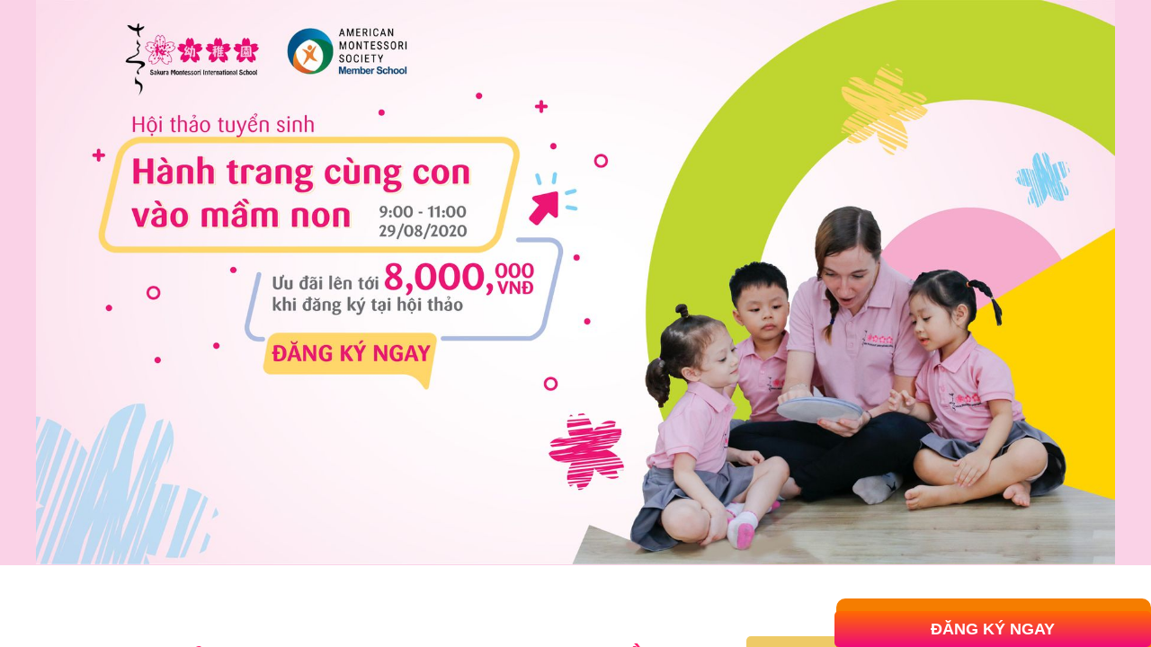

--- FILE ---
content_type: text/html; charset=UTF-8
request_url: https://sakuramontessori.edu.vn/htts-smiscg-2908/
body_size: 31032
content:
<script id='script_viewport' type='text/javascript'>window.ladi_viewport = function () {var width = window.outerWidth > 0 ? window.outerWidth : window.screen.width;var widthDevice = width;var is_desktop = width >= 768;var content = "";if (typeof window.ladi_is_desktop == "undefined" || window.ladi_is_desktop == undefined) {window.ladi_is_desktop = is_desktop;}if (!is_desktop) {widthDevice = 420;} else {widthDevice = 1200;}content = "width=" + widthDevice + ", user-scalable=no";var scale = 1;if (!is_desktop && widthDevice != window.screen.width && window.screen.width > 0) {scale = window.screen.width / widthDevice;}if (scale != 1) {content += ", initial-scale=" + scale + ", minimum-scale=" + scale + ", maximum-scale=" + scale;}var docViewport = document.getElementById("viewport");if (!docViewport) {docViewport = document.createElement("meta");docViewport.setAttribute("id", "viewport");docViewport.setAttribute("name", "viewport");document.head.appendChild(docViewport);}docViewport.setAttribute("content", content);};window.ladi_viewport();</script>

<style id="style_ladi" type="text/css">a,abbr,acronym,address,applet,article,aside,audio,b,big,blockquote,body,button,canvas,caption,center,cite,code,dd,del,details,dfn,div,dl,dt,em,embed,fieldset,figcaption,figure,footer,form,h1,h2,h3,h4,h5,h6,header,hgroup,html,i,iframe,img,input,ins,kbd,label,legend,li,mark,menu,nav,object,ol,output,p,pre,q,ruby,s,samp,section,select,small,span,strike,strong,sub,summary,sup,table,tbody,td,textarea,tfoot,th,thead,time,tr,tt,u,ul,var,video{margin:0;padding:0;border:0;outline:0;font-size:100%;font:inherit;vertical-align:baseline;box-sizing:border-box;-webkit-font-smoothing:antialiased;-moz-osx-font-smoothing:grayscale}article,aside,details,figcaption,figure,footer,header,hgroup,menu,nav,section{display:block}body{line-height:1}a{text-decoration:none}ol,ul{list-style:none}blockquote,q{quotes:none}blockquote:after,blockquote:before,q:after,q:before{content:'';content:none}table{border-collapse:collapse;border-spacing:0}body{font-size:12px;-ms-text-size-adjust:none;-moz-text-size-adjust:none;-o-text-size-adjust:none;-webkit-text-size-adjust:none;background:#fff}.overflow-hidden{overflow:hidden}.ladi-transition{transition:all 150ms linear 0s}.opacity-0{opacity:0}.pointer-events-none{pointer-events:none}.ladipage-message{position:fixed;width:100%;height:100%;top:0;left:0;z-index:1000000000;background:rgba(0,0,0,.3)}.ladipage-message .ladipage-message-box{width:400px;max-width:calc(100% - 50px);height:160px;border:1px solid rgba(0,0,0,.3);background-color:#fff;position:fixed;top:calc(50% - 155px);left:0;right:0;margin:auto;border-radius:10px}.ladipage-message .ladipage-message-box h1{background-color:rgba(6,21,40,.05);color:#000;padding:12px 15px;font-weight:600;font-size:16px;border-top-left-radius:10px;border-top-right-radius:10px}.ladipage-message .ladipage-message-box .ladipage-message-text{font-size:14px;padding:0 20px;margin-top:10px;line-height:18px;-webkit-line-clamp:3;-webkit-box-orient:vertical;overflow:hidden;text-overflow:ellipsis;display:-webkit-box}.ladipage-message .ladipage-message-box .ladipage-message-close{display:block;position:absolute;right:15px;bottom:10px;margin:0 auto;padding:10px 0;border:none;width:80px;text-transform:uppercase;text-align:center;color:#000;background-color:#e6e6e6;border-radius:5px;text-decoration:none;font-size:14px;font-weight:600;cursor:pointer}.ladi-wraper{width:100%;height:100%;overflow:hidden;background:#fff}.ladi-section{margin:0 auto;position:relative}.ladi-section .ladi-section-arrow-down{position:absolute;width:36px;height:30px;bottom:0;right:0;left:0;margin:auto;background:url(https://w.ladicdn.com/v2/source/ladi-icons.svg) rgba(255,255,255,.2) no-repeat;background-position:4px;cursor:pointer;z-index:90000040}.ladi-section.ladi-section-readmore{transition:height 350ms linear 0s}.ladi-section .ladi-section-background{position:absolute;width:100%;height:100%;top:0;left:0;pointer-events:none;overflow:hidden}.ladi-container{position:relative;margin:0 auto;height:100%}.ladi-element{position:absolute}.ladi-overlay{position:absolute;top:0;left:0;height:100%;width:100%;pointer-events:none}.ladi-carousel{position:absolute;width:100%;height:100%;overflow:hidden}.ladi-carousel .ladi-carousel-content{position:absolute;width:100%;height:100%;left:0;transition:left 350ms ease-in-out}.ladi-carousel .ladi-carousel-arrow{position:absolute;width:30px;height:36px;top:calc(50% - 18px);background:url(https://w.ladicdn.com/v2/source/ladi-icons.svg) rgba(255,255,255,.2) no-repeat;cursor:pointer;z-index:90000040}.ladi-carousel .ladi-carousel-arrow-left{left:5px;background-position:-28px}.ladi-carousel .ladi-carousel-arrow-right{right:5px;background-position:-52px}.ladi-gallery{position:absolute;width:100%;height:100%}.ladi-gallery .ladi-gallery-view{position:absolute;overflow:hidden}.ladi-gallery .ladi-gallery-view>.ladi-gallery-view-item{background-size:cover;background-repeat:no-repeat;background-position:center center;width:100%;height:100%;position:relative;display:none;transition:transform 350ms ease-in-out;-webkit-backface-visibility:hidden;backface-visibility:hidden;-webkit-perspective:1000px;perspective:1000px}.ladi-gallery .ladi-gallery-view>.ladi-gallery-view-item.play-video{cursor:pointer}.ladi-gallery .ladi-gallery-view>.ladi-gallery-view-item.play-video:after{content:'';position:absolute;top:0;left:0;right:0;bottom:0;margin:auto;width:60px;height:60px;background:url(https://w.ladicdn.com/source/ladipage-play.svg) no-repeat center center;background-size:contain;pointer-events:none;cursor:pointer}.ladi-gallery .ladi-gallery-view>.ladi-gallery-view-item.next,.ladi-gallery .ladi-gallery-view>.ladi-gallery-view-item.selected.right{left:0;transform:translate3d(100%,0,0)}.ladi-gallery .ladi-gallery-view>.ladi-gallery-view-item.prev,.ladi-gallery .ladi-gallery-view>.ladi-gallery-view-item.selected.left{left:0;transform:translate3d(-100%,0,0)}.ladi-gallery .ladi-gallery-view>.ladi-gallery-view-item.next.left,.ladi-gallery .ladi-gallery-view>.ladi-gallery-view-item.prev.right,.ladi-gallery .ladi-gallery-view>.ladi-gallery-view-item.selected{left:0;transform:translate3d(0,0,0)}.ladi-gallery .ladi-gallery-view>.next,.ladi-gallery .ladi-gallery-view>.prev,.ladi-gallery .ladi-gallery-view>.selected{display:block}.ladi-gallery .ladi-gallery-view>.selected{left:0}.ladi-gallery .ladi-gallery-view>.next,.ladi-gallery .ladi-gallery-view>.prev{position:absolute;top:0;width:100%}.ladi-gallery .ladi-gallery-view>.next{left:100%}.ladi-gallery .ladi-gallery-view>.prev{left:-100%}.ladi-gallery .ladi-gallery-view>.next.left,.ladi-gallery .ladi-gallery-view>.prev.right{left:0}.ladi-gallery .ladi-gallery-view>.selected.left{left:-100%}.ladi-gallery .ladi-gallery-view>.selected.right{left:100%}.ladi-gallery .ladi-gallery-control{position:absolute;overflow:hidden}.ladi-gallery.ladi-gallery-top .ladi-gallery-view{width:100%}.ladi-gallery.ladi-gallery-top .ladi-gallery-control{top:0;width:100%}.ladi-gallery.ladi-gallery-bottom .ladi-gallery-view{top:0;width:100%}.ladi-gallery.ladi-gallery-bottom .ladi-gallery-control{width:100%;bottom:0}.ladi-gallery.ladi-gallery-left .ladi-gallery-view{height:100%}.ladi-gallery.ladi-gallery-left .ladi-gallery-control{height:100%}.ladi-gallery.ladi-gallery-right .ladi-gallery-view{height:100%}.ladi-gallery.ladi-gallery-right .ladi-gallery-control{height:100%;right:0}.ladi-gallery .ladi-gallery-view .ladi-gallery-view-arrow{position:absolute;width:30px;height:36px;top:calc(50% - 18px);background:url(https://w.ladicdn.com/v2/source/ladi-icons.svg) rgba(255,255,255,.2) no-repeat;cursor:pointer;z-index:90000040}.ladi-gallery .ladi-gallery-view .ladi-gallery-view-arrow-left{left:5px;background-position:-28px}.ladi-gallery .ladi-gallery-view .ladi-gallery-view-arrow-right{right:5px;background-position:-52px}.ladi-gallery .ladi-gallery-control .ladi-gallery-control-arrow{position:absolute;background:url(https://w.ladicdn.com/v2/source/ladi-icons.svg) rgba(255,255,255,.2) no-repeat;cursor:pointer;z-index:90000040}.ladi-gallery.ladi-gallery-bottom .ladi-gallery-control .ladi-gallery-control-arrow,.ladi-gallery.ladi-gallery-top .ladi-gallery-control .ladi-gallery-control-arrow{top:calc(50% - 18px);width:30px;height:36px}.ladi-gallery.ladi-gallery-top .ladi-gallery-control .ladi-gallery-control-arrow-left{left:0;background-position:-28px;transform:scale(.6)}.ladi-gallery.ladi-gallery-top .ladi-gallery-control .ladi-gallery-control-arrow-right{right:0;background-position:-52px;transform:scale(.6)}.ladi-gallery.ladi-gallery-bottom .ladi-gallery-control .ladi-gallery-control-arrow-left{left:0;background-position:-28px;transform:scale(.6)}.ladi-gallery.ladi-gallery-bottom .ladi-gallery-control .ladi-gallery-control-arrow-right{right:0;background-position:-52px;transform:scale(.6)}.ladi-gallery.ladi-gallery-left .ladi-gallery-control .ladi-gallery-control-arrow,.ladi-gallery.ladi-gallery-right .ladi-gallery-control .ladi-gallery-control-arrow{left:calc(50% - 18px);width:36px;height:30px}.ladi-gallery.ladi-gallery-left .ladi-gallery-control .ladi-gallery-control-arrow-left{top:0;background-position:-77px;transform:scale(.6)}.ladi-gallery.ladi-gallery-left .ladi-gallery-control .ladi-gallery-control-arrow-right{bottom:0;background-position:3px;transform:scale(.6)}.ladi-gallery.ladi-gallery-right .ladi-gallery-control .ladi-gallery-control-arrow-left{top:0;background-position:-77px;transform:scale(.6)}.ladi-gallery.ladi-gallery-right .ladi-gallery-control .ladi-gallery-control-arrow-right{bottom:0;background-position:3px;transform:scale(.6)}.ladi-gallery .ladi-gallery-control .ladi-gallery-control-box{position:relative}.ladi-gallery.ladi-gallery-top .ladi-gallery-control .ladi-gallery-control-box{display:inline-flex;left:0;transition:left 150ms ease-in-out}.ladi-gallery.ladi-gallery-bottom .ladi-gallery-control .ladi-gallery-control-box{display:inline-flex;left:0;transition:left 150ms ease-in-out}.ladi-gallery.ladi-gallery-left .ladi-gallery-control .ladi-gallery-control-box{display:inline-grid;top:0;transition:top 150ms ease-in-out}.ladi-gallery.ladi-gallery-right .ladi-gallery-control .ladi-gallery-control-box{display:inline-grid;top:0;transition:top 150ms ease-in-out}.ladi-gallery .ladi-gallery-control .ladi-gallery-control-box .ladi-gallery-control-item{background-size:cover;background-repeat:no-repeat;background-position:center center;float:left;position:relative;cursor:pointer;filter:invert(15%)}.ladi-gallery .ladi-gallery-control .ladi-gallery-control-box .ladi-gallery-control-item.play-video:after{content:'';position:absolute;top:0;left:0;right:0;bottom:0;margin:auto;width:30px;height:30px;background:url(https://w.ladicdn.com/source/ladipage-play.svg) no-repeat center center;background-size:contain;pointer-events:none;cursor:pointer}.ladi-gallery .ladi-gallery-control .ladi-gallery-control-box .ladi-gallery-control-item:hover{filter:none}.ladi-gallery .ladi-gallery-control .ladi-gallery-control-box .ladi-gallery-control-item.selected{filter:none}.ladi-gallery .ladi-gallery-control .ladi-gallery-control-box .ladi-gallery-control-item:last-child{margin-right:0!important;margin-bottom:0!important}.ladi-box{position:absolute;width:100%;height:100%;overflow:hidden}.ladi-frame{position:absolute;width:100%;height:100%;overflow:hidden}.ladi-frame .ladi-frame-background{height:100%;width:100%;pointer-events:none}.ladi-banner{position:absolute;width:100%;height:100%;overflow:hidden}.ladi-banner .ladi-banner-background{height:100%;width:100%;pointer-events:none}#SECTION_POPUP .ladi-container{z-index:90000070}#SECTION_POPUP .ladi-container>.ladi-element{z-index:90000070;position:fixed;display:none}#SECTION_POPUP .ladi-container>.ladi-element.hide-visibility{display:block!important;visibility:hidden!important}#SECTION_POPUP .popup-close{width:30px;height:30px;position:absolute;right:0;top:0;transform:scale(.8);-webkit-transform:scale(.8);z-index:9000000080;background:url(https://w.ladicdn.com/v2/source/ladi-icons.svg) rgba(255,255,255,.2) no-repeat;background-position:-108px;cursor:pointer;display:none}.ladi-popup{position:absolute;width:100%;height:100%}.ladi-popup .ladi-popup-background{height:100%;width:100%;pointer-events:none}.ladi-countdown{position:absolute;width:100%;height:100%}.ladi-countdown .ladi-countdown-background{position:absolute;width:100%;height:100%;top:0;left:0;background-size:inherit;background-attachment:inherit;background-origin:inherit;display:table;pointer-events:none}.ladi-countdown .ladi-countdown-text{position:absolute;width:100%;height:100%;text-decoration:inherit;display:table;pointer-events:none}.ladi-countdown .ladi-countdown-text span{display:table-cell;vertical-align:middle}.ladi-countdown>.ladi-element{text-decoration:inherit;background-size:inherit;background-attachment:inherit;background-origin:inherit;position:relative;display:inline-block}.ladi-countdown>.ladi-element:last-child{margin-right:0!important}.ladi-button{position:absolute;width:100%;height:100%;overflow:hidden}.ladi-button:active{transform:translateY(2px)}.ladi-button .ladi-button-background{height:100%;width:100%;pointer-events:none}.ladi-button>.ladi-element{width:100%!important;height:100%!important;top:0!important;left:0!important;display:table;user-select:none;-webkit-user-select:none;-moz-user-select:none;-ms-user-select:none}.ladi-button>.ladi-element .ladi-headline{display:table-cell;vertical-align:middle}.ladi-collection{position:absolute;width:100%;height:100%}.ladi-collection.carousel{overflow:hidden}.ladi-collection .ladi-collection-content{position:absolute;width:100%;height:100%;left:0;transition:left 350ms ease-in-out}.ladi-collection .ladi-collection-content .ladi-collection-item{display:block;position:relative;float:left;box-shadow:0 0 0 1px #fff}.ladi-collection .ladi-collection-content .ladi-collection-page{float:left}.ladi-collection .ladi-collection-arrow{position:absolute;width:30px;height:36px;top:calc(50% - 18px);background:url(https://w.ladicdn.com/v2/source/ladi-icons.svg) rgba(255,255,255,.2) no-repeat;cursor:pointer;z-index:90000040}.ladi-collection .ladi-collection-arrow-left{left:5px;background-position:-28px}.ladi-collection .ladi-collection-arrow-right{right:5px;background-position:-52px}.ladi-collection .ladi-collection-button-next{position:absolute;width:36px;height:30px;bottom:-40px;right:0;left:0;margin:auto;background:url(https://w.ladicdn.com/v2/source/ladi-icons.svg) rgba(255,255,255,.2) no-repeat;background-position:4px;cursor:pointer;z-index:90000040}.ladi-form{position:absolute;width:100%;height:100%}.ladi-form>.ladi-element{text-transform:inherit;text-decoration:inherit;text-align:inherit;letter-spacing:inherit;color:inherit;background-size:inherit;background-attachment:inherit;background-origin:inherit}.ladi-form .ladi-element[id^=BUTTON_TEXT]{color:initial;font-size:initial;font-weight:initial;text-transform:initial;text-decoration:initial;font-style:initial;text-align:initial;letter-spacing:initial;line-height:initial}.ladi-form>.ladi-element .ladi-form-item-container{text-transform:inherit;text-decoration:inherit;text-align:inherit;letter-spacing:inherit;color:inherit;background-size:inherit;background-attachment:inherit;background-origin:inherit}.ladi-form>.ladi-element .ladi-form-item-container .ladi-form-item{text-transform:inherit;text-decoration:inherit;text-align:inherit;letter-spacing:inherit;color:inherit}.ladi-form>.ladi-element .ladi-form-item-container .ladi-form-item-background{background-size:inherit;background-attachment:inherit;background-origin:inherit}.ladi-form>.ladi-element .ladi-form-item-container .ladi-form-item .ladi-form-control-select{-webkit-appearance:none;-moz-appearance:none;appearance:none;background-size:9px 6px!important;background-position:right .5rem center;background-repeat:no-repeat}.ladi-form>.ladi-element .ladi-form-item-container .ladi-form-item .ladi-form-control-select-3{width:calc(100% / 3 - 5px);max-width:calc(100% / 3 - 5px);min-width:calc(100% / 3 - 5px)}.ladi-form>.ladi-element .ladi-form-item-container .ladi-form-item .ladi-form-control-select-3:nth-child(3){margin-left:7.5px}.ladi-form>.ladi-element .ladi-form-item-container .ladi-form-item .ladi-form-control-select-3:nth-child(4){margin-left:7.5px}.ladi-form>.ladi-element .ladi-form-item-container .ladi-form-item .ladi-form-control-select option{color:initial}.ladi-form>.ladi-element .ladi-form-item-container .ladi-form-item .ladi-form-control:not(.ladi-form-control-select){text-transform:inherit;text-decoration:inherit;text-align:inherit;letter-spacing:inherit;color:inherit;background-size:inherit;background-attachment:inherit;background-origin:inherit}.ladi-form>.ladi-element .ladi-form-item-container .ladi-form-item .ladi-form-control-select:not([data-selected=""]){text-transform:inherit;text-decoration:inherit;text-align:inherit;letter-spacing:inherit;color:inherit;background-size:inherit;background-attachment:inherit;background-origin:inherit}.ladi-form>.ladi-element .ladi-form-item-container .ladi-form-item .ladi-form-control-select[data-selected=""]{text-transform:inherit;text-align:inherit;letter-spacing:inherit;color:inherit;background-size:inherit;background-attachment:inherit;background-origin:inherit}.ladi-form>.ladi-element .ladi-form-item-container .ladi-form-item .ladi-form-checkbox-item{text-transform:inherit;text-decoration:inherit;text-align:inherit;letter-spacing:inherit;color:inherit;background-size:inherit;background-attachment:inherit;background-origin:inherit;vertical-align:middle}.ladi-form>.ladi-element .ladi-form-item-container .ladi-form-item .ladi-form-checkbox-item span{user-select:none;-webkit-user-select:none;-moz-user-select:none;-ms-user-select:none}.ladi-form>.ladi-element .ladi-form-item-container .ladi-form-item .ladi-form-checkbox-item span[data-checked=true]{text-transform:inherit;text-decoration:inherit;text-align:inherit;letter-spacing:inherit;color:inherit;background-size:inherit;background-attachment:inherit;background-origin:inherit}.ladi-form>.ladi-element .ladi-form-item-container .ladi-form-item .ladi-form-checkbox-item span[data-checked=false]{text-transform:inherit;text-align:inherit;letter-spacing:inherit;color:inherit;background-size:inherit;background-attachment:inherit;background-origin:inherit}.ladi-form .ladi-form-item-container{position:absolute;width:100%;height:100%}.ladi-form .ladi-form-item{width:100%;height:100%;position:absolute}.ladi-form .ladi-form-item-background{position:absolute;width:100%;height:100%;top:0;left:0;pointer-events:none}.ladi-form .ladi-form-item.ladi-form-checkbox{height:auto}.ladi-form .ladi-form-item .ladi-form-control{background-color:transparent;min-width:100%;min-height:100%;max-width:100%;max-height:100%;width:100%;height:100%;padding:0 5px;color:inherit;font-size:inherit;border:none}.ladi-form .ladi-form-item.ladi-form-checkbox{padding:10px 5px}.ladi-form .ladi-form-item.ladi-form-checkbox.ladi-form-checkbox-vertical .ladi-form-checkbox-item{margin-top:0!important;margin-left:0!important;margin-right:0!important;display:table;border:none}.ladi-form .ladi-form-item.ladi-form-checkbox.ladi-form-checkbox-horizontal .ladi-form-checkbox-item{margin-top:0!important;margin-left:0!important;margin-right:10px!important;display:inline-block;border:none;position:relative}.ladi-form .ladi-form-item.ladi-form-checkbox .ladi-form-checkbox-item input{vertical-align:middle;width:13px;height:13px;display:table-cell;margin-right:5px}.ladi-form .ladi-form-item.ladi-form-checkbox .ladi-form-checkbox-item span{display:table-cell;cursor:default;vertical-align:middle;word-break:break-word}.ladi-form .ladi-form-item.ladi-form-checkbox.ladi-form-checkbox-horizontal .ladi-form-checkbox-item input{position:absolute;top:4px}.ladi-form .ladi-form-item.ladi-form-checkbox.ladi-form-checkbox-horizontal .ladi-form-checkbox-item span{padding-left:18px}.ladi-form .ladi-form-item textarea.ladi-form-control{resize:none;padding:5px}.ladi-form .ladi-button{cursor:pointer}.ladi-form .ladi-button .ladi-headline{cursor:pointer;user-select:none}.ladi-cart{position:absolute;width:100%;font-size:12px}.ladi-cart .ladi-cart-row{position:relative;display:inline-table;width:100%}.ladi-cart .ladi-cart-row:after{content:'';position:absolute;left:0;bottom:0;height:1px;width:100%;background:#dcdcdc}.ladi-cart .ladi-cart-no-product{text-align:center;font-size:16px;vertical-align:middle}.ladi-cart .ladi-cart-image{width:16%;vertical-align:middle;position:relative;text-align:center}.ladi-cart .ladi-cart-image img{max-width:100%}.ladi-cart .ladi-cart-title{vertical-align:middle;padding:0 5px;word-break:break-all}.ladi-cart .ladi-cart-title .ladi-cart-title-name{display:block;margin-bottom:5px}.ladi-cart .ladi-cart-title .ladi-cart-title-variant{font-weight:700;display:block}.ladi-cart .ladi-cart-image .ladi-cart-image-quantity{position:absolute;top:-3px;right:-5px;background:rgba(150,149,149,.9);width:20px;height:20px;border-radius:50%;text-align:center;color:#fff;line-height:20px}.ladi-cart .ladi-cart-quantity{width:70px;vertical-align:middle;text-align:center}.ladi-cart .ladi-cart-quantity-content{display:inline-flex}.ladi-cart .ladi-cart-quantity input{width:24px;text-align:center;height:22px;-moz-appearance:textfield;border-top:1px solid #dcdcdc;border-bottom:1px solid #dcdcdc}.ladi-cart .ladi-cart-quantity input::-webkit-inner-spin-button,.ladi-cart .ladi-cart-quantity input::-webkit-outer-spin-button{-webkit-appearance:none;margin:0}.ladi-cart .ladi-cart-quantity button{border:1px solid #dcdcdc;cursor:pointer;text-align:center;width:21px;height:22px;position:relative;user-select:none;-webkit-user-select:none;-moz-user-select:none;-ms-user-select:none}.ladi-cart .ladi-cart-quantity button:active{transform:translateY(2px)}.ladi-cart .ladi-cart-quantity button span{font-size:18px;position:relative;left:.5px}.ladi-cart .ladi-cart-quantity button:first-child span{top:-1.2px}.ladi-cart .ladi-cart-price{width:100px;vertical-align:middle;text-align:right;padding:0 5px}.ladi-cart .ladi-cart-action{width:28px;vertical-align:middle;text-align:center}.ladi-cart .ladi-cart-action button{border:1px solid #dcdcdc;cursor:pointer;text-align:center;width:25px;height:22px;user-select:none;-webkit-user-select:none;-moz-user-select:none;-ms-user-select:none}.ladi-cart .ladi-cart-action button:active{transform:translateY(2px)}.ladi-cart .ladi-cart-action button span{font-size:13px;position:relative;top:.5px}.ladi-video{position:absolute;width:100%;height:100%;cursor:pointer;overflow:hidden}.ladi-video .ladi-video-background{position:absolute;width:100%;height:100%;top:0;left:0;pointer-events:none}.ladi-group{position:absolute;width:100%;height:100%}.ladi-checkout{position:absolute;width:100%;height:100%}.ladi-shape{position:absolute;width:100%;height:100%;pointer-events:none}.ladi-html-code{position:absolute;width:100%;height:100%}.ladi-image{position:absolute;width:100%;height:100%;overflow:hidden;pointer-events:none}.ladi-image .ladi-image-background{background-repeat:no-repeat;background-position:left top;background-size:cover;background-attachment:scroll;background-origin:content-box;position:absolute;margin:0 auto;width:100%;height:100%;pointer-events:none}.ladi-headline{width:100%;display:inline-block;background-size:cover;background-position:center center}.ladi-headline a{text-decoration:underline}.ladi-paragraph{width:100%;display:inline-block}.ladi-paragraph a{text-decoration:underline}.ladi-list-paragraph{width:100%;display:inline-block}.ladi-list-paragraph a{text-decoration:underline}.ladi-list-paragraph ul li{position:relative;counter-increment:linum}.ladi-list-paragraph ul li:before{position:absolute;background-repeat:no-repeat;background-size:100% 100%;left:0}.ladi-list-paragraph ul li:last-child{padding-bottom:0!important}.ladi-line{position:relative}.ladi-line .ladi-line-container{border-bottom:0!important;border-right:0!important;width:100%;height:100%}a[data-action]{user-select:none;-webkit-user-select:none;-moz-user-select:none;-ms-user-select:none;cursor:pointer}a:visited{color:inherit}a:link{color:inherit}[data-opacity="0"]{opacity:0}[data-hidden=true]{display:none}[data-action=true]{cursor:pointer}.ladi-hidden{display:none}.backdrop-popup{display:none;position:fixed;top:0;left:0;right:0;bottom:0;z-index:90000060}.lightbox-screen{display:none;position:fixed;width:100%;height:100%;top:0;left:0;bottom:0;right:0;margin:auto;z-index:9000000080;background:rgba(0,0,0,.5)}.lightbox-screen .lightbox-close{width:30px;height:30px;position:absolute;z-index:9000000090;background:url(https://w.ladicdn.com/v2/source/ladi-icons.svg) rgba(255,255,255,.2) no-repeat;background-position:-108px;transform:scale(.7);-webkit-transform:scale(.7);cursor:pointer}.lightbox-screen .lightbox-hidden{display:none}.ladi-animation-hidden{visibility:hidden!important}.ladi-lazyload{background-image:none!important}.ladi-list-paragraph ul li.ladi-lazyload:before{background-image:none!important}@media (min-width:768px){.ladi-fullwidth{width:100vw!important;left:calc(-50vw + 50%)!important;box-sizing:border-box!important;transform:none!important}}@media (max-width:767px){.ladi-element.ladi-auto-scroll{overflow-x:scroll;overflow-y:hidden;width:100%!important;left:0!important;-webkit-overflow-scrolling:touch}.ladi-section.ladi-auto-scroll{overflow-x:scroll;overflow-y:hidden;-webkit-overflow-scrolling:touch}.ladi-carousel .ladi-carousel-content{transition:left .3s ease-in-out}.ladi-gallery .ladi-gallery-view>.ladi-gallery-view-item{transition:transform .3s ease-in-out}}.ladi-notify-transition{transition:top .5s ease-in-out,bottom .5s ease-in-out,opacity .5s ease-in-out}.ladi-notify{padding:5px;box-shadow:0 0 1px rgba(64,64,64,.3),0 8px 50px rgba(64,64,64,.05);border-radius:40px;color:rgba(64,64,64,1);background:rgba(250,250,250,.9);line-height:1.6;width:100%;height:100%;font-size:13px}.ladi-notify .ladi-notify-image img{float:left;margin-right:13px;border-radius:50%;width:53px;height:53px;pointer-events:none}.ladi-notify .ladi-notify-title{font-size:100%;height:17px;overflow:hidden;font-weight:700;overflow-wrap:break-word;text-overflow:ellipsis;white-space:nowrap;line-height:1}.ladi-notify .ladi-notify-content{font-size:92.308%;height:17px;overflow:hidden;overflow-wrap:break-word;text-overflow:ellipsis;white-space:nowrap;line-height:1;padding-top:2px}.ladi-notify .ladi-notify-time{line-height:1.6;font-size:84.615%;display:inline-block;overflow-wrap:break-word;text-overflow:ellipsis;white-space:nowrap;max-width:calc(100% - 155px);overflow:hidden}.ladi-notify .ladi-notify-copyright{font-size:76.9231%;margin-left:2px;position:relative;padding:0 5px;cursor:pointer;opacity:.6;display:inline-block;top:-4px}.ladi-notify .ladi-notify-copyright svg{vertical-align:middle}.ladi-notify .ladi-notify-copyright svg:not(:root){overflow:hidden}.ladi-notify .ladi-notify-copyright div{text-decoration:none;color:rgba(64,64,64,1);display:inline}.ladi-notify .ladi-notify-copyright strong{font-weight:700}.builder-container .ladi-notify{transition:unset}.ladi-spin-lucky{width:100%;height:100%;border-radius:100%;box-shadow:0 0 7px 0 rgba(64,64,64,.6),0 8px 50px rgba(64,64,64,.3);background-repeat:no-repeat;background-size:cover}.ladi-spin-lucky .ladi-spin-lucky-start{position:absolute;top:0;left:0;right:0;bottom:0;margin:auto;width:20%;height:20%;cursor:pointer;background-size:contain;background-position:center center;background-repeat:no-repeat;transition:transform .3s ease-in-out;-webkit-transition:transform .3s ease-in-out}.ladi-spin-lucky .ladi-spin-lucky-start:hover{transform:scale(1.1)}.ladi-spin-lucky .ladi-spin-lucky-screen{width:100%;height:100%;background-size:cover;background-position:center center;background-repeat:no-repeat;border-radius:100%;transition:transform 7s cubic-bezier(.25,.1,0,1);-webkit-transition:transform 7s cubic-bezier(.25,.1,0,1);text-decoration-line:inherit;text-transform:inherit;-webkit-text-decoration-line:inherit}.ladi-spin-lucky .ladi-spin-lucky-label{position:absolute;top:50%;left:50%;overflow:hidden;text-align:center;width:42%;padding-left:12%;transform-origin:0 0;-webkit-transform-origin:0 0;text-decoration-line:inherit;text-transform:inherit;-webkit-text-decoration-line:inherit;line-height:1;text-shadow:rgba(0,0,0,.5) 1px 0 2px}</style> <style id="style_page" type="text/css">@media (min-width: 768px) { .ladi-section .ladi-container { width: 1200px;} }@media (max-width: 767px) { .ladi-section .ladi-container { width: 420px;} }body {font-family: "Open Sans", sans-serif}</style> <style id="style_element" type="text/css">@media (min-width: 768px) { #SECTION_POPUP { height: 0px;}#SECTION3301 { height: 639.4px;}#SECTION3301 > .ladi-section-background { background-color: rgb(255, 255, 255);}#BOX3375 { width: 366.341px;height: 495.283px;top: 0px;left: 0.000099px;}#BOX3375 > .ladi-box { background-color: rgb(238, 202, 102); border-radius: 5px;}#FORM_ITEM3307 { width: 338.821px;height: 49.4085px;top: 0px;left: 14.0613px;}#FORM_ITEM3308 { width: 338.981px;height: 50.6644px;top: 55.6522px;left: 14.0613px;}#FORM_ITEM3309 { width: 339.041px;height: 49.1928px;top: 113.057px;left: 15.1332px;}#FORM_ITEM3311 { width: 339.745px;height: 50.1782px;top: 225.825px;left: 13.8785px;}#BUTTON_TEXT3312 { width: 338px;top: 8.06523px;left: 0px;}#BUTTON_TEXT3312 > .ladi-headline { font-family: "Roboto", sans-serif;color: rgb(255, 255, 255); font-size: 20px; font-weight: bold; text-align: center; line-height: 1.2;}#BUTTON3312 { width: 337.671px;height: 57.3347px;top: 298.65px;left: 14.0613px;}#BUTTON3312 > .ladi-button > .ladi-button-background { background-color: rgb(255, 34, 109);}#BUTTON3312 > .ladi-button { border-radius: 5px;}#FORM3306 { width: 355.448px;height: 380.522px;top: 74.3645px;left: 0px;}#FORM3306 > .ladi-form { color: rgb(18, 17, 17); font-size: 14px; line-height: 1;}#FORM3306 .ladi-form-item .ladi-form-control::placeholder, #FORM3306 .ladi-form .ladi-form-item .ladi-form-control-select[data-selected=""], #FORM3306 .ladi-form .ladi-form-item.ladi-form-checkbox .ladi-form-checkbox-item span[data-checked="false"] {color: rgba(18,17,17,1);}#FORM3306 .ladi-form-item-container .ladi-form-item .ladi-form-control-select {background-image: url("data:image/svg+xml;utf8, %3Csvg%20xmlns%3D%22http%3A%2F%2Fwww.w3.org%2F2000%2Fsvg%22%20version%3D%221.1%22%20width%3D%2232%22%20height%3D%2224%22%20viewBox%3D%220%200%2032%2024%22%3E%3Cpolygon%20points%3D%220%2C0%2032%2C0%2016%2C24%22%20style%3D%22fill%3A%20rgba(18%2C17%2C17%2C1)%22%3E%3C%2Fpolygon%3E%3C%2Fsvg%3E");}#FORM3306 .ladi-form-item-container {border-style: solid; border-color: rgb(132, 132, 132); border-width: 1px; border-radius: 3px;}#FORM3306 .ladi-form-item-background {background-color: rgb(255, 255, 255);border-top-left-radius: 2px;border-top-right-radius: 2px;border-bottom-left-radius: 2px;border-bottom-right-radius: 2px;}#POPUP3594 { width: 603.587px;height: 467px;top: 0px;left: 0px;bottom: 0px;right: 0px;margin: auto;}#POPUP3594 > .ladi-popup > .ladi-popup-background { background-color: rgb(255, 255, 255);}#HEADLINE3595 { width: 501px;top: 45.5px;left: 33.0085px;}#HEADLINE3595 > .ladi-headline { font-family: "Roboto", sans-serif;color: rgb(237, 15, 115); font-size: 22px; font-weight: bold; line-height: 1.6;}#LIST_PARAGRAPH3599 { width: 533px;top: 95px;left: 33.0085px;}#LIST_PARAGRAPH3599 > .ladi-list-paragraph { font-family: "Roboto", sans-serif;color: rgb(0, 0, 0); font-size: 16px; line-height: 1.8;}#LIST_PARAGRAPH3599 ul li { padding-left: 20px;}#LIST_PARAGRAPH3599 ul li:before { content: counter(linum, disc); font-size: 40px; top: -20px; }#HEADLINE3601 { width: 501px;top: 45.5px;left: 33.0085px;}#HEADLINE3601 > .ladi-headline { font-family: "Roboto", sans-serif;color: rgb(237, 15, 115); font-size: 22px; font-weight: bold; line-height: 1.6;}#LIST_PARAGRAPH3602 { width: 545px;top: 95px;left: 33.0085px;}#LIST_PARAGRAPH3602 > .ladi-list-paragraph { font-family: "Roboto", sans-serif;color: rgb(0, 0, 0); font-size: 16px; line-height: 1.8;}#LIST_PARAGRAPH3602 ul li { padding-left: 20px;}#LIST_PARAGRAPH3602 ul li:before { content: counter(linum, disc); font-size: 40px; top: -20px; }#POPUP3600 { width: 620.253px;height: 441px;top: 0px;left: 0px;bottom: 0px;right: 0px;margin: auto;}#POPUP3600 > .ladi-popup > .ladi-popup-background { background-color: rgb(255, 255, 255);}#HEADLINE3607 { width: 501px;top: 45.5px;left: 33.0085px;}#HEADLINE3607 > .ladi-headline { font-family: "Roboto", sans-serif;color: rgb(237, 15, 115); font-size: 22px; font-weight: bold; line-height: 1.6;}#LIST_PARAGRAPH3608 { width: 509px;top: 95px;left: 33.0085px;}#LIST_PARAGRAPH3608 > .ladi-list-paragraph { font-family: "Roboto", sans-serif;color: rgb(0, 0, 0); font-size: 16px; line-height: 1.8;}#LIST_PARAGRAPH3608 ul li { padding-left: 20px;}#LIST_PARAGRAPH3608 ul li:before { content: counter(linum, disc); font-size: 40px; top: -20px; }#POPUP3606 { width: 586.498px;height: 436px;top: 0px;left: 0px;bottom: 0px;right: 0px;margin: auto;}#POPUP3606 > .ladi-popup > .ladi-popup-background { background-color: rgb(255, 255, 255);}#HEADLINE3610 { width: 501px;top: 45.5px;left: 33.0085px;}#HEADLINE3610 > .ladi-headline { font-family: "Roboto", sans-serif;color: rgb(237, 15, 115); font-size: 22px; font-weight: bold; line-height: 1.6;}#LIST_PARAGRAPH3611 { width: 515px;top: 95px;left: 33.0085px;}#LIST_PARAGRAPH3611 > .ladi-list-paragraph { font-family: "Roboto", sans-serif;color: rgb(0, 0, 0); font-size: 16px; line-height: 1.8;}#LIST_PARAGRAPH3611 ul li { padding-left: 20px;}#LIST_PARAGRAPH3611 ul li:before { content: counter(linum, disc); font-size: 40px; top: -20px; }#POPUP3609 { width: 576.653px;height: 410px;top: 0px;left: 0px;bottom: 0px;right: 0px;margin: auto;}#POPUP3609 > .ladi-popup > .ladi-popup-background { background-color: rgb(255, 255, 255);}#HEADLINE3613 { width: 501px;top: 45.5px;left: 33.0085px;}#HEADLINE3613 > .ladi-headline { font-family: "Roboto", sans-serif;color: rgb(237, 15, 115); font-size: 22px; font-weight: bold; line-height: 1.6;}#LIST_PARAGRAPH3614 { width: 501px;top: 95px;left: 33.0085px;}#LIST_PARAGRAPH3614 > .ladi-list-paragraph { font-family: "Roboto", sans-serif;color: rgb(0, 0, 0); font-size: 16px; line-height: 1.8;}#LIST_PARAGRAPH3614 ul li { padding-left: 20px;}#LIST_PARAGRAPH3614 ul li:before { content: counter(linum, disc); font-size: 40px; top: -20px; }#POPUP3612 { width: 563.994px;height: 401px;top: 0px;left: 0px;bottom: 0px;right: 0px;margin: auto;}#POPUP3612 > .ladi-popup > .ladi-popup-background { background-color: rgb(255, 255, 255);}#HEADLINE3616 { width: 501px;top: 45.5px;left: 33.0085px;}#HEADLINE3616 > .ladi-headline { font-family: "Roboto", sans-serif;color: rgb(237, 15, 115); font-size: 22px; font-weight: bold; line-height: 1.6;}#LIST_PARAGRAPH3617 { width: 515px;top: 95px;left: 33.0085px;}#LIST_PARAGRAPH3617 > .ladi-list-paragraph { font-family: "Roboto", sans-serif;color: rgb(0, 0, 0); font-size: 16px; line-height: 1.8;}#LIST_PARAGRAPH3617 ul li { padding-left: 20px;}#LIST_PARAGRAPH3617 ul li:before { content: counter(linum, disc); font-size: 40px; top: -20px; }#POPUP3615 { width: 596.343px;height: 424px;top: 0px;left: 0px;bottom: 0px;right: 0px;margin: auto;}#POPUP3615 > .ladi-popup > .ladi-popup-background { background-color: rgb(255, 255, 255);}#HEADLINE3619 { width: 501px;top: 45.5px;left: 33.0085px;}#HEADLINE3619 > .ladi-headline { font-family: "Roboto", sans-serif;color: rgb(237, 15, 115); font-size: 22px; font-weight: bold; line-height: 1.6;}#LIST_PARAGRAPH3620 { width: 514px;top: 95px;left: 33.0085px;}#LIST_PARAGRAPH3620 > .ladi-list-paragraph { font-family: "Roboto", sans-serif;color: rgb(0, 0, 0); font-size: 16px; line-height: 1.8;}#LIST_PARAGRAPH3620 ul li { padding-left: 20px;}#LIST_PARAGRAPH3620 ul li:before { content: counter(linum, disc); font-size: 40px; top: -20px; }#POPUP3618 { width: 587.904px;height: 418px;top: 0px;left: 0px;bottom: 0px;right: 0px;margin: auto;}#POPUP3618 > .ladi-popup > .ladi-popup-background { background-color: rgb(255, 255, 255);}#HEADLINE3622 { width: 501px;top: 45.5px;left: 33.0085px;}#HEADLINE3622 > .ladi-headline { font-family: "Roboto", sans-serif;color: rgb(237, 15, 115); font-size: 22px; font-weight: bold; line-height: 1.6;}#LIST_PARAGRAPH3623 { width: 517px;top: 95px;left: 33.0085px;}#LIST_PARAGRAPH3623 > .ladi-list-paragraph { font-family: "Roboto", sans-serif;color: rgb(0, 0, 0); font-size: 16px; line-height: 1.8;}#LIST_PARAGRAPH3623 ul li { padding-left: 20px;}#LIST_PARAGRAPH3623 ul li:before { content: counter(linum, disc); font-size: 40px; top: -20px; }#POPUP3621 { width: 599.156px;height: 426px;top: 0px;left: 0px;bottom: 0px;right: 0px;margin: auto;}#POPUP3621 > .ladi-popup > .ladi-popup-background { background-color: rgb(255, 255, 255);}#PARAGRAPH3626 { width: 282px;top: 36.7018px;left: 39.9968px;}#PARAGRAPH3626 > .ladi-paragraph { font-family: "Roboto", sans-serif;color: rgb(0, 0, 0); font-size: 16px; font-weight: bold; text-align: center; line-height: 1.6;}#FORM_ITEM3808 { width: 340.812px;height: 48.7838px;top: 169.912px;left: 14.6361px;}#GROUP3855 { width: 366.341px;height: 495.283px;top: 79.9005px;left: 790.073px;}#FORM_ITEM3858 { width: 340.913px;height: 42.8222px;top: 285.276px;left: 5.04441px;display: none !important;}#SECTION3861 { height: 217.9px;}#SECTION3861 > .ladi-section-background { background-color: rgb(237, 15, 115);}#HEADLINE3863 { width: 571px;top: 40.0975px;left: 20.786px;}#HEADLINE3863 > .ladi-headline { font-family: "Roboto", sans-serif;color: rgb(255, 34, 110); font-size: 36px; font-weight: bold; text-align: left; line-height: 1;}#PARAGRAPH3873 { width: 557px;top: 86.8855px;left: 17.9946px;}#PARAGRAPH3873 > .ladi-paragraph { font-family: "Roboto", sans-serif;color: rgb(0, 0, 0); font-size: 16px; text-align: justify; line-height: 1.4;}#SECTION3862 { height: 562px;}#SECTION3862 > .ladi-section-background { background-color: rgb(255, 255, 255);}#PARAGRAPH3889 { width: 887px;top: 62px;left: 152.692px;}#PARAGRAPH3889 > .ladi-paragraph { font-family: "Arima Madurai", cursive;color: rgb(255, 255, 255); font-size: 24px; text-align: center; line-height: 1.4;}#SECTION3888 { height: 191px;}#SECTION3888 > .ladi-section-background { background-color: rgb(237, 15, 115);}#VIDEO3890 { width: 590.222px;height: 332px;top: 40.0975px;left: 591.786px;}#VIDEO3890 > .ladi-video > .ladi-video-background { background-size: cover; background-attachment: scroll; background-origin: content-box; background-image: url("https://w.ladicdn.com/s590x332/58f591b10ff356f91cf25737/sakura-hd-20191223110526.jpg"); background-position: center center; background-repeat: no-repeat;}#SHAPE3890 { width: 60px;height: 60px;top: 136px;left: 265.111px;}#SHAPE3890 svg:last-child { fill: rgba(0, 0, 0, 0.5);}#IMAGE3891 { width: 353.928px;height: 219.784px;top: -0.001px;left: 28px;}#IMAGE3891 > .ladi-image > .ladi-image-background { width: 353.928px;height: 198.201px;top: 0px;left: 0px;background-image: url("https://sakuramontessori.edu.vn/wp-content/themes/Newspaper/images/home/img-thumb-06.png");}#PARAGRAPH3893 { width: 726px;top: 73.891px;left: 446px;}#PARAGRAPH3893 > .ladi-paragraph { font-family: "Arima Madurai", cursive;color: rgb(255, 255, 255); font-size: 24px; text-align: center; line-height: 1.4;}#SECTION3895 { height: 476px;}#SECTION3895 > .ladi-section-background { background-color: rgb(250, 210, 230);}#HEADLINE3918 { width: 429px;top: 35.203px;left: 385.5px;}#HEADLINE3918 > .ladi-headline { font-family: "Roboto", sans-serif;color: rgb(255, 34, 110); font-size: 36px; font-weight: bold; text-align: left; line-height: 1;}#BOX3919 { width: 160.031px;height: 158.416px;top: 0px;left: 76.984px;}#BOX3919 > .ladi-box { background-size: cover; background-attachment: scroll; background-origin: content-box; background-image: url("https://w.ladicdn.com/s500x500/58f591b10ff356f91cf25737/43014272_1961396833903362_4692531175682473984_o-1538984097.jpg"); background-position: center top; background-repeat: no-repeat; border-radius: 200px;}#PARAGRAPH3920 { width: 314px;top: 200.268px;left: 0px;}#PARAGRAPH3920 > .ladi-paragraph { font-family: "Roboto", sans-serif;color: rgb(0, 0, 0); font-size: 16px; text-align: center; line-height: 1.4;}#HEADLINE3921 { width: 170px;top: 174.217px;left: 84px;}#HEADLINE3921 > .ladi-headline { font-family: "Roboto", sans-serif;color: rgb(0, 0, 0); font-size: 16px; font-weight: bold; text-align: center; line-height: 1.2;}#GROUP3922 { width: 314px;height: 287.397px;top: 104.247px;left: 28.5px;}#BOX3924 { width: 160.031px;height: 158.416px;top: 0px;left: 116.984px;}#BOX3924 > .ladi-box { background-size: cover; background-attachment: scroll; background-origin: content-box; background-image: url("https://w.ladicdn.com/s500x500/58f591b10ff356f91cf25737/40826239_10217582449972521_1182514447751577600_n-1538983257.jpg"); background-position: center top; background-repeat: no-repeat; border-radius: 200px;}#PARAGRAPH3925 { width: 391px;top: 200.268px;left: 0px;}#PARAGRAPH3925 > .ladi-paragraph { font-family: "Roboto", sans-serif;color: rgb(0, 0, 0); font-size: 16px; text-align: center; line-height: 1.4;}#HEADLINE3926 { width: 146px;top: 174.217px;left: 124px;}#HEADLINE3926 > .ladi-headline { font-family: "Roboto", sans-serif;color: rgb(0, 0, 0); font-size: 16px; font-weight: bold; text-align: left; line-height: 1.2;}#GROUP3923 { width: 391px;height: 330.961px;top: 104.247px;left: 403px;}#BOX3928 { width: 160.031px;height: 158.416px;top: 0px;left: 76.984px;}#BOX3928 > .ladi-box { background-size: cover; background-attachment: scroll; background-origin: content-box; background-image: url("https://w.ladicdn.com/s500x500/58f591b10ff356f91cf25737/18920628_1907841429475069_3311823957110298925_n-1538984007.jpg"); background-position: center top; background-repeat: no-repeat; border-radius: 200px;}#PARAGRAPH3929 { width: 314px;top: 200.268px;left: 0px;}#PARAGRAPH3929 > .ladi-paragraph { font-family: "Roboto", sans-serif;color: rgb(0, 0, 0); font-size: 16px; text-align: center; line-height: 1.4;}#HEADLINE3930 { width: 172px;top: 174.217px;left: 76.984px;}#HEADLINE3930 > .ladi-headline { font-family: "Roboto", sans-serif;color: rgb(0, 0, 0); font-size: 16px; font-weight: bold; text-align: left; line-height: 1.2;}#GROUP3927 { width: 314px;height: 309.179px;top: 104.247px;left: 857.5px;}#BUTTON_TEXT3960 { width: 360px;top: 9px;left: 0px;}#BUTTON_TEXT3960 > .ladi-headline { font-family: "Roboto", sans-serif;color: rgb(255, 255, 255); font-size: 16px; font-weight: bold; text-align: center; line-height: 1.6;}#BUTTON3960 { width: 490.741px;height: 62px;top: 459.894px;left: 353.359px;}#BUTTON3960 > .ladi-button > .ladi-button-background { background-color: rgb(232, 105, 48);}#BUTTON3960 > .ladi-button { border-radius: 10px;}#HEADLINE3970 { width: 698px;top: 37.07px;left: 224.499px;}#HEADLINE3970 > .ladi-headline { font-family: "Roboto", sans-serif;color: rgb(255, 34, 109); font-size: 36px; font-weight: bold; text-align: center; line-height: 1.6;}#BOX3972 { width: 298.383px;height: 288px;top: 51.857px;left: 0px;}#BOX3972 > .ladi-box { background-color: rgb(201, 234, 250); border-radius: 10px;}#IMAGE3973 { width: 100px;height: 100px;top: 0px;left: 93.629px;}#IMAGE3973 > .ladi-image > .ladi-image-background { width: 100px;height: 100px;top: 0px;left: 0px;background-image: url("https://w.ladicdn.com/s450x450/58f591b10ff356f91cf25737/landingpage_tuyensinh_0013_img-icon-03-20191129032117.png");}#PARAGRAPH3974 { width: 284px;top: 168.834px;left: 7.1915px;}#PARAGRAPH3974 > .ladi-paragraph { font-family: "Roboto", sans-serif;color: rgb(0, 0, 0); font-size: 16px; line-height: 1.6;}#HEADLINE3975 { width: 267px;top: 105.834px;left: 15.6915px;}#HEADLINE3975 > .ladi-headline { font-family: "Roboto", sans-serif;color: rgb(255, 34, 109); font-size: 22px; font-weight: bold; text-align: center; line-height: 1.4;}#GROUP3971 { width: 298.383px;height: 339.857px;top: 104.906px;left: 72.38px;}#BOX3977 { width: 300px;height: 288px;top: 51.857px;left: 0px;}#BOX3977 > .ladi-box { background-color: rgb(201, 234, 250); border-radius: 10px;}#IMAGE3978 { width: 100px;height: 100px;top: 0px;left: 93.629px;}#IMAGE3978 > .ladi-image > .ladi-image-background { width: 100px;height: 100px;top: 0px;left: 0px;background-image: url("https://w.ladicdn.com/s450x450/58f591b10ff356f91cf25737/img-icon-02-20191129032438.png");}#PARAGRAPH3979 { width: 284px;top: 169.834px;left: 8px;}#PARAGRAPH3979 > .ladi-paragraph { font-family: "Roboto", sans-serif;color: rgb(0, 0, 0); font-size: 16px; line-height: 1.6;}#HEADLINE3980 { width: 251px;top: 109.834px;left: 18.129px;}#HEADLINE3980 > .ladi-headline { font-family: "Roboto", sans-serif;color: rgb(255, 34, 109); font-size: 22px; font-weight: bold; text-align: center; line-height: 1.4;}#GROUP3976 { width: 300px;height: 339.857px;top: 104.906px;left: 449.191px;}#BOX3982 { width: 300px;height: 288px;top: 51.857px;left: 0px;}#BOX3982 > .ladi-box { background-color: rgb(201, 234, 250); border-radius: 10px;}#IMAGE3983 { width: 100px;height: 100px;top: 0px;left: 93.629px;}#IMAGE3983 > .ladi-image > .ladi-image-background { width: 100px;height: 100px;top: 0px;left: 0px;background-image: url("https://w.ladicdn.com/s450x450/58f591b10ff356f91cf25737/landingpage_tuyensinh_0012_img-icon-05-20191129032451.png");}#PARAGRAPH3984 { width: 284px;top: 169.834px;left: 8px;}#PARAGRAPH3984 > .ladi-paragraph { font-family: "Roboto", sans-serif;color: rgb(0, 0, 0); font-size: 16px; line-height: 1.6;}#HEADLINE3985 { width: 243px;top: 109.834px;left: 22.129px;}#HEADLINE3985 > .ladi-headline { font-family: "Roboto", sans-serif;color: rgb(255, 34, 109); font-size: 22px; font-weight: bold; text-align: center; line-height: 1.4;}#GROUP3981 { width: 300px;height: 339.857px;top: 104.906px;left: 827.618px;}#PARAGRAPH3987 { width: 306px;top: 70.004px;left: 626.238px;}#PARAGRAPH3987 > .ladi-paragraph { font-family: "Roboto", sans-serif;color: rgb(0, 0, 0); font-size: 16px; text-align: left; line-height: 1.6;}#IMAGE3988 { width: 600px;height: 288.268px;top: 0px;left: 0px;}#IMAGE3988 > .ladi-image > .ladi-image-background { width: 600px;height: 288.268px;top: 0px;left: 0px;background-image: url("https://w.ladicdn.com/s950x600/58f591b10ff356f91cf25737/chuong-trinh-tieng-anh-20191129032903.png");}#HEADLINE3989 { width: 306px;top: 10.004px;left: 626.238px;}#HEADLINE3989 > .ladi-headline { font-family: "Roboto", sans-serif;color: rgb(255, 34, 109); font-size: 22px; font-weight: bold; text-align: left; line-height: 1.4;}#GROUP3986 { width: 932.238px;height: 288.268px;top: 470.861px;left: 133.072px;}#IMAGE3991 { width: 300px;height: 301.76px;top: 0px;left: 0px;}#IMAGE3991 > .ladi-image > .ladi-image-background { width: 300px;height: 301.76px;top: 0px;left: 0px;background-image: url("https://w.ladicdn.com/s650x650/58f591b10ff356f91cf25737/van-the-my-20191129033117.png");}#PARAGRAPH3993 { width: 300px;top: 29px;left: 0px;}#PARAGRAPH3993 > .ladi-paragraph { font-family: "Roboto", sans-serif;color: rgb(0, 0, 0); font-size: 16px; text-align: left; line-height: 1.6;}#HEADLINE3994 { width: 293px;top: 0px;left: 0px;}#HEADLINE3994 > .ladi-headline { font-family: "Roboto", sans-serif;color: rgb(255, 34, 109); font-size: 22px; font-weight: bold; text-align: left; line-height: 1.4;}#GROUP3992 { width: 300px;height: 204px;top: 317.541px;left: 0px;}#GROUP3990 { width: 300px;height: 521.541px;top: 788.319px;left: 133.072px;}#IMAGE3996 { width: 300px;height: 301.76px;top: 0px;left: 0px;}#IMAGE3996 > .ladi-image > .ladi-image-background { width: 300px;height: 301.76px;top: 0px;left: 0px;background-image: url("https://w.ladicdn.com/s650x650/58f591b10ff356f91cf25737/chuong-trinh-dinh-duong-20191129033117.png");}#PARAGRAPH3998 { width: 300px;top: 29px;left: 0px;}#PARAGRAPH3998 > .ladi-paragraph { font-family: "Roboto", sans-serif;color: rgb(0, 0, 0); font-size: 16px; text-align: left; line-height: 1.6;}#HEADLINE3999 { width: 267px;top: 0px;left: 0px;}#HEADLINE3999 > .ladi-headline { font-family: "Roboto", sans-serif;color: rgb(255, 34, 109); font-size: 22px; font-weight: bold; text-align: left; line-height: 1.4;}#GROUP3997 { width: 300px;height: 204px;top: 317.541px;left: 4px;}#GROUP3995 { width: 304px;height: 521.541px;top: 788.319px;left: 444.191px;}#IMAGE4001 { width: 300px;height: 301.76px;top: 0px;left: 0px;}#IMAGE4001 > .ladi-image > .ladi-image-background { width: 300px;height: 301.76px;top: 0px;left: 0px;background-image: url("https://w.ladicdn.com/s650x650/58f591b10ff356f91cf25737/doi-ngu-giao-vien-20191129033117.png");}#PARAGRAPH4003 { width: 300px;top: 29px;left: 0px;}#PARAGRAPH4003 > .ladi-paragraph { font-family: "Roboto", sans-serif;color: rgb(0, 0, 0); font-size: 16px; text-align: left; line-height: 1.6;}#HEADLINE4004 { width: 267px;top: 0px;left: 0px;}#HEADLINE4004 > .ladi-headline { font-family: "Roboto", sans-serif;color: rgb(255, 34, 109); font-size: 22px; font-weight: bold; text-align: left; line-height: 1.4;}#GROUP4002 { width: 300px;height: 179px;top: 317.541px;left: 0px;}#GROUP4000 { width: 300px;height: 496.541px;top: 788.319px;left: 759.31px;}#SECTION3969 { height: 1458px;}#BUTTON_TEXT4007 { width: 360px;top: 9px;left: 0px;}#BUTTON_TEXT4007 > .ladi-headline { font-family: "Roboto", sans-serif;color: rgb(255, 255, 255); font-size: 16px; font-weight: bold; text-align: center; line-height: 1.6;}#BUTTON4007 { width: 490.741px;height: 62px;top: 1352.9px;left: 350.821px;}#BUTTON4007 > .ladi-button > .ladi-button-background { background-color: rgb(232, 105, 48);}#BUTTON4007 > .ladi-button { border-radius: 10px;}#FORM_ITEM4013 { width: 351.002px;height: 35.2855px;top: 345.236px;left: 0px;display: none !important;}#IMAGE4065 { width: 1200px;height: 628px;top: 0.3px;left: 0px;}#IMAGE4065 > .ladi-image > .ladi-image-background { width: 1200px;height: 628.125px;top: 0px;left: 0px;background-image: url("https://w.ladicdn.com/s1550x950/58f591b10ff356f91cf25737/smis_hanh-trang-cung-con-vao-mam-non_1200x628-20200810062551.jpg");}#SECTION4064 { height: 628.6px;}#SECTION4064 > .ladi-section-background { background-color: rgb(250, 210, 231);}#HEADLINE4066 { width: 790px;top: 370.526px;left: 0px;}#HEADLINE4066 > .ladi-headline { font-family: "Roboto", sans-serif;color: rgb(255, 34, 111); font-size: 24px; font-weight: bold; text-align: center; line-height: 1.6;}#GROUP4086 { width: 419.625px;height: 25.2042px;top: 0px;left: 0px;}#PARAGRAPH4087 { width: 380px;top: 4.199px;left: 39.625px;}#PARAGRAPH4087 > .ladi-paragraph { font-family: "Roboto", sans-serif;color: rgb(0, 0, 0); font-size: 16px; text-align: left; line-height: 1.2;}#SHAPE4088 { width: 24.0104px;height: 25.2042px;top: 0px;left: 0px;}#SHAPE4088 svg:last-child { fill: rgba(255, 34, 111, 1.0);}#GROUP4089 { width: 502.625px;height: 48.204px;top: 40.359px;left: 0px;}#SHAPE4090 { width: 24.0104px;height: 25.2042px;top: 0px;left: 0px;}#SHAPE4090 svg:last-child { fill: rgba(255, 34, 111, 1.0);}#PARAGRAPH4091 { width: 463px;top: 4.204px;left: 39.625px;}#PARAGRAPH4091 > .ladi-paragraph { font-family: "Roboto", sans-serif;color: rgb(0, 0, 0); font-size: 16px; text-align: left; line-height: 1.4;}#PARAGRAPH4104 { width: 887px;top: 32.5915px;left: 156.5px;}#PARAGRAPH4104 > .ladi-paragraph { font-family: "Roboto", sans-serif;color: rgb(255, 255, 255); font-size: 24px; font-weight: bold; text-align: center; line-height: 1.4;}#SECTION4103 { height: 132.183px;}#SECTION4103 > .ladi-section-background { background-color: rgb(237, 15, 115);}#PARAGRAPH4105 { width: 401px;top: 430.726px;left: 108.688px;}#PARAGRAPH4105 > .ladi-paragraph { font-family: "Roboto", sans-serif;color: rgb(36, 36, 36); font-size: 16px; line-height: 1.6;}#HEADLINE4108 { width: 790px;top: 86.884px;left: 0px;}#HEADLINE4108 > .ladi-headline { font-family: "Roboto", sans-serif;color: rgb(255, 34, 111); font-size: 24px; font-weight: bold; text-align: center; line-height: 1.6;}#SHAPE4109 { width: 28.5px;height: 32.475px;top: 430.726px;left: 59.688px;}#SHAPE4109 svg:last-child { fill: rgba(255, 34, 112, 1.0);}#SECTION4110 { height: 800.5px;}#SECTION4110 > .ladi-section-background { background-color: rgb(250, 210, 231);}#PARAGRAPH4112 { width: 626px;top: 171.011px;left: 59.688px;}#PARAGRAPH4112 > .ladi-paragraph { font-family: "Roboto", sans-serif;color: rgb(36, 36, 36); font-size: 16px; text-align: center; line-height: 1.6;}#GROUP4192 { width: 502.625px;height: 88.563px;top: 232.081px;left: 59.688px;}#BOX4206 { width: 303px;height: 57.9989px;top: 0px;left: 0px;}#BOX4206 > .ladi-box { background-color: rgb(232, 106, 48); border-radius: 10px;}#HEADLINE4207 { width: 303px;top: 15.9994px;left: 0px;}#HEADLINE4207 > .ladi-headline { font-family: "Roboto", sans-serif;color: rgb(245, 245, 245); font-size: 16px; font-weight: bold; text-align: center; line-height: 1.6;}#GROUP4210 { width: 303px;height: 57.9989px;top: 691.39px;left: 448.5px;}#GROUP4191 { width: 744px;height: 531.806px;top: 0px;left: 0px;}#HEADLINE4189 { width: 361px;top: 21px;left: 10px;}#HEADLINE4189 > .ladi-headline { font-family: "Roboto", sans-serif;color: rgb(255, 34, 111); font-size: 16px; font-weight: bold; text-align: center; line-height: 1.6;}#LINE4188 { width: 726px;top: 0px;left: 8.5px;}#LINE4188 > .ladi-line > .ladi-line-container { border-top: 1px solid rgb(0, 0, 0); border-right: 1px solid rgb(0, 0, 0); border-bottom: 1px solid rgb(0, 0, 0); border-left: 0px !important;}#LINE4188 > .ladi-line { width: 100%;padding: 8px 0px;}#LINE4186 { height: 511px;top: 11px;left: 727px;}#LINE4186 > .ladi-line > .ladi-line-container { border-top: 0px !important; border-right: 1px solid rgb(0, 0, 0); border-bottom: 1px solid rgb(0, 0, 0); border-left: 1px solid rgb(0, 0, 0);}#LINE4186 > .ladi-line { height: 100%;padding: 0px 8px;}#LINE4185 { height: 511px;top: 11px;left: 0px;}#LINE4185 > .ladi-line > .ladi-line-container { border-top: 0px !important; border-right: 1px solid rgb(0, 0, 0); border-bottom: 1px solid rgb(0, 0, 0); border-left: 1px solid rgb(0, 0, 0);}#LINE4185 > .ladi-line { height: 100%;padding: 0px 8px;}#LINE4184 { width: 726px;top: 55.5px;left: 10px;}#LINE4184 > .ladi-line > .ladi-line-container { border-top: 1px solid rgb(0, 0, 0); border-right: 1px solid rgb(0, 0, 0); border-bottom: 1px solid rgb(0, 0, 0); border-left: 0px !important;}#LINE4184 > .ladi-line { width: 100%;padding: 8px 0px;}#LINE4183 { height: 511px;top: 11px;left: 363px;}#LINE4183 > .ladi-line > .ladi-line-container { border-top: 0px !important; border-right: 1px solid rgb(0, 0, 0); border-bottom: 1px solid rgb(0, 0, 0); border-left: 1px solid rgb(0, 0, 0);}#LINE4183 > .ladi-line { height: 100%;padding: 0px 8px;}#HEADLINE4114 { width: 347px;top: 21px;left: 380px;}#HEADLINE4114 > .ladi-headline { font-family: "Roboto", sans-serif;color: rgb(255, 34, 111); font-size: 16px; font-weight: bold; text-align: center; line-height: 1.6;}#LIST_PARAGRAPH4113 { width: 346px;top: 77.806px;left: 17px;}#LIST_PARAGRAPH4113 > .ladi-list-paragraph { font-family: "Roboto", sans-serif;color: rgb(0, 0, 0); font-size: 16px; line-height: 1.6;}#LIST_PARAGRAPH4113 ul li { padding-left: 20px;}#LIST_PARAGRAPH4113 ul li:before { content: counter(linum, disc); font-size: 40px; top: -20px; }#LINE4187 { width: 726px;top: 514.806px;left: 10px;}#LINE4187 > .ladi-line > .ladi-line-container { border-top: 1px solid rgb(0, 0, 0); border-right: 1px solid rgb(0, 0, 0); border-bottom: 1px solid rgb(0, 0, 0); border-left: 0px !important;}#LINE4187 > .ladi-line { width: 100%;padding: 8px 0px;}#LIST_PARAGRAPH4215 { width: 346px;top: 77.806px;left: 380px;}#LIST_PARAGRAPH4215 > .ladi-list-paragraph { font-family: "Roboto", sans-serif;color: rgb(0, 0, 0); font-size: 16px; line-height: 1.6;}#LIST_PARAGRAPH4215 ul li { padding-left: 20px;}#LIST_PARAGRAPH4215 ul li:before { content: counter(linum, disc); font-size: 40px; top: -20px; }#PARAGRAPH4217 { width: 887px;top: 50px;left: 156.5px;}#PARAGRAPH4217 > .ladi-paragraph { font-family: "Roboto", sans-serif;color: rgb(255, 255, 255); font-size: 24px; font-weight: bold; text-align: center; line-height: 1.4;}#SECTION4216 { height: 167px;}#SECTION4216 > .ladi-section-background { background-color: rgb(237, 15, 115);}#SECTION4229 { height: 1041.94px;}#SECTION4229 > .ladi-section-background { background-color: rgb(255, 255, 255);}#BUTTON4230 { width: 349.65px;height: 54px;top: auto;left: auto;bottom: 0px;right: 0px;position: fixed; z-index: 90000050;}#BUTTON4230 > .ladi-button > .ladi-button-background { background-color: rgb(245, 125, 0);}#BUTTON4230 > .ladi-button { border-top-left-radius: 10px; border-top-right-radius: 10px;}#BUTTON_TEXT4230 { width: 420px;top: 9px;left: 0px;}#BUTTON_TEXT4230 > .ladi-headline { color: rgb(255, 255, 255); font-size: 16px; font-weight: bold; text-align: center; line-height: 1.6;}#GROUP4257 { width: 267px;height: 55px;top: 946.64px;left: 466.5px;}#BOX4258 { width: 267px;height: 55px;top: 0px;left: 0px;}#BOX4258 > .ladi-box { background-color: rgb(245, 127, 0);}#HEADLINE4259 { width: 267px;top: 10px;left: 0px;}#HEADLINE4259 > .ladi-headline { font-family: "Roboto", sans-serif;color: rgb(255, 255, 255); font-size: 22px; font-weight: bold; text-align: center; line-height: 1.6;}#GROUP4270 { width: 744px;height: 531.806px;top: 44.944px;left: 228px;}#HEADLINE4271 { width: 737px;top: 602.444px;left: 235px;}#HEADLINE4271 > .ladi-headline { font-family: "Roboto", sans-serif;color: rgb(255, 34, 110); font-size: 16px; font-weight: bold; text-align: center; line-height: 1.6;}#PARAGRAPH4272 { width: 737px;top: 50.2059px;left: 235px;}#PARAGRAPH4272 > .ladi-paragraph { font-family: "Roboto", sans-serif;color: rgb(0, 0, 0); font-size: 16px; line-height: 1.6;}#LIST_PARAGRAPH4273 { width: 737px;top: 126.206px;left: 235px;}#LIST_PARAGRAPH4273 > .ladi-list-paragraph { font-family: "Roboto", sans-serif;color: rgb(0, 0, 0); font-size: 16px; line-height: 1.6;}#LIST_PARAGRAPH4273 ul li { padding-left: 20px;}#LIST_PARAGRAPH4273 ul li:before { content: counter(linum, disc); font-size: 40px; top: -20px; }#VIDEO4274 { width: 625.778px;height: 352px;top: 520.873px;left: 287.111px;}#VIDEO4274 > .ladi-video > .ladi-video-background { background-size: cover; background-attachment: scroll; background-origin: content-box; background-image: url("https://img.youtube.com/vi/LKsYTgE2rqc/hqdefault.jpg"); background-position: center center; background-repeat: no-repeat;}#SHAPE4274 { width: 60px;height: 60px;top: 146px;left: 282.889px;}#SHAPE4274 svg:last-child { fill: rgba(0, 0, 0, 0.5);}#HEADLINE4275 { width: 626px;top: 893.206px;left: 287.111px;}#HEADLINE4275 > .ladi-headline { font-family: "Roboto", sans-serif;color: rgb(0, 0, 0); font-size: 16px; text-align: center; line-height: 1.6;}#SECTION4276 { height: 745.016px;}#SECTION4276 > .ladi-section-background { background-color: rgb(255, 255, 255);}#BOX4277 { width: 402px;height: 72px;top: 266.075px;left: 607px;}#BOX4277 > .ladi-box { background-color: rgb(255, 255, 255);}#HEADLINE4278 { width: 401px;top: 145.406px;left: 191px;}#HEADLINE4278 > .ladi-headline { font-family: "Roboto", sans-serif;color: rgb(0, 0, 0); font-size: 18px; font-weight: bold; text-align: left; line-height: 1.2;}#IMAGE4279 { width: 180px;height: 101px;top: 25.406px;left: 191px;}#IMAGE4279 > .ladi-image > .ladi-image-background { width: 180px;height: 101px;top: 0px;left: 0px;background-image: url("https://w.ladicdn.com/s500x450/58f591b10ff356f91cf25737/logo-sakura-1555897869.png");}#HEADLINE4280 { width: 392px;top: 214.406px;left: 191px;}#HEADLINE4280 > .ladi-headline { font-family: "Roboto", sans-serif;color: rgb(0, 0, 0); font-size: 14px; line-height: 1.6;}#HEADLINE4281 { width: 392px;top: 214.406px;left: 617px;}#HEADLINE4281 > .ladi-headline { font-family: "Roboto", sans-serif;color: rgb(0, 0, 0); font-size: 14px; line-height: 1.6;}#HEADLINE4282 { width: 119px;top: 188.406px;left: 191px;}#HEADLINE4282 > .ladi-headline { font-family: "Roboto", sans-serif;color: rgb(237, 15, 115); font-size: 16px; font-weight: bold; text-align: left; line-height: 1.2;}#HEADLINE4283 { width: 119px;top: 420.406px;left: 191px;}#HEADLINE4283 > .ladi-headline { font-family: "Roboto", sans-serif;color: rgb(237, 15, 115); font-size: 16px; font-weight: bold; text-align: left; line-height: 1.2;}#HEADLINE4284 { width: 392px;top: 554.406px;left: 617px;}#HEADLINE4284 > .ladi-headline { font-family: "Roboto", sans-serif;color: rgb(0, 0, 0); font-size: 14px; line-height: 1.6;}#LINE4285 { width: 804px;top: 165.406px;left: 191px;}#LINE4285 > .ladi-line > .ladi-line-container { border-top: 1px solid rgb(132, 132, 132); border-right: 1px solid rgb(132, 132, 132); border-bottom: 1px solid rgb(132, 132, 132); border-left: 0px !important;}#LINE4285 > .ladi-line { width: 100%;padding: 8px 0px;}#HEADLINE4286 { width: 392px;top: 454.406px;left: 191px;}#HEADLINE4286 > .ladi-headline { font-family: "Roboto", sans-serif;color: rgb(0, 0, 0); font-size: 14px; line-height: 1.6;}#HEADLINE4287 { width: 198px;top: 530.406px;left: 617px;}#HEADLINE4287 > .ladi-headline { font-family: "Roboto", sans-serif;color: rgb(237, 15, 115); font-size: 16px; font-weight: bold; text-align: left; line-height: 1.2;}#HEADLINE4288 { width: 392px;top: 554.406px;left: 191px;}#HEADLINE4288 > .ladi-headline { font-family: "Roboto", sans-serif;color: rgb(0, 0, 0); font-size: 14px; line-height: 1.6;}#HEADLINE4289 { width: 119px;top: 530.406px;left: 191px;}#HEADLINE4289 > .ladi-headline { font-family: "Roboto", sans-serif;color: rgb(237, 15, 115); font-size: 16px; font-weight: bold; text-align: left; line-height: 1.2;}#HEADLINE4290 { width: 392px;top: 653.406px;left: 191px;}#HEADLINE4290 > .ladi-headline { font-family: "Roboto", sans-serif;color: rgb(0, 0, 0); font-size: 14px; line-height: 1.6;}#HEADLINE4291 { width: 119px;top: 629.406px;left: 191px;}#HEADLINE4291 > .ladi-headline { font-family: "Roboto", sans-serif;color: rgb(237, 15, 115); font-size: 16px; font-weight: bold; text-align: left; line-height: 1.2;}#BUTTON4292 { width: 352px;height: 40px;top: auto;left: auto;bottom: 0px;right: 0px;position: fixed; z-index: 90000050;}#BUTTON4292 > .ladi-button > .ladi-button-background { background: #ff6a00; background: -webkit-linear-gradient(180deg, #ff6a00, #ee0979); background: linear-gradient(180deg, #ff6a00, #ee0979);}#BUTTON4292 > .ladi-button { border-radius: 5px;}#BUTTON_TEXT4292 { width: 419px;top: 9px;left: 0px;}#BUTTON_TEXT4292 > .ladi-headline { font-family: "Roboto", sans-serif;color: rgb(255, 255, 255); font-size: 18px; font-weight: bold; text-align: center; line-height: 1.6;}#HEADLINE4294 { width: 392px;top: 351.008px;left: 191px;}#HEADLINE4294 > .ladi-headline { font-family: "Roboto", sans-serif;color: rgb(0, 0, 0); font-size: 14px; line-height: 1.6;}#HEADLINE4295 { width: 432px;top: 351.008px;left: 617px;}#HEADLINE4295 > .ladi-headline { font-family: "Roboto", sans-serif;color: rgb(0, 0, 0); font-size: 14px; line-height: 1.6;}}@media (max-width: 767px) { #SECTION_POPUP { height: 0px;}#SECTION3301 { height: 818.228px;}#SECTION3301 > .ladi-section-background { background-color: rgb(255, 255, 255);}#BOX3375 { width: 366.637px;height: 428.4px;top: 0px;left: 0px;}#BOX3375 > .ladi-box { background-color: rgb(238, 202, 102); border-radius: 5px;}#FORM_ITEM3307 { width: 339.094px;height: 49.2822px;top: 0px;left: 2.17142px;}#FORM_ITEM3308 { width: 339.254px;height: 50.5349px;top: 55.5099px;left: 2.17142px;}#FORM_ITEM3309 { width: 339.314px;height: 49.0669px;top: 112.767px;left: 3.24419px;}#FORM_ITEM3311 { width: 340.019px;height: 50.0499px;top: 225.248px;left: 1.98842px;}#BUTTON_TEXT3312 { width: 337px;top: 7.27025px;left: 0px;}#BUTTON_TEXT3312 > .ladi-headline { font-family: "Roboto", sans-serif;color: rgb(255, 255, 255); font-size: 20px; font-weight: bold; text-align: center; line-height: 1.2;}#BUTTON3312 { width: 337.943px;height: 57.1882px;top: 294.639px;left: 3.0262px;}#BUTTON3312 > .ladi-button > .ladi-button-background { background-color: rgb(255, 34, 109);}#BUTTON3312 > .ladi-button { border-radius: 5px;}#FORM3306 { width: 343.833px;height: 351.828px;top: 52.8052px;left: 11.4018px;}#FORM3306 > .ladi-form { color: rgb(18, 17, 17); font-size: 14px; line-height: 1;}#FORM3306 .ladi-form-item .ladi-form-control::placeholder, #FORM3306 .ladi-form .ladi-form-item .ladi-form-control-select[data-selected=""], #FORM3306 .ladi-form .ladi-form-item.ladi-form-checkbox .ladi-form-checkbox-item span[data-checked="false"] {color: rgba(18,17,17,1);}#FORM3306 .ladi-form-item-container .ladi-form-item .ladi-form-control-select {background-image: url("data:image/svg+xml;utf8, %3Csvg%20xmlns%3D%22http%3A%2F%2Fwww.w3.org%2F2000%2Fsvg%22%20version%3D%221.1%22%20width%3D%2232%22%20height%3D%2224%22%20viewBox%3D%220%200%2032%2024%22%3E%3Cpolygon%20points%3D%220%2C0%2032%2C0%2016%2C24%22%20style%3D%22fill%3A%20rgba(18%2C17%2C17%2C1)%22%3E%3C%2Fpolygon%3E%3C%2Fsvg%3E");}#FORM3306 .ladi-form-item-container {border-style: solid; border-color: rgb(132, 132, 132); border-width: 1px; border-radius: 3px;}#FORM3306 .ladi-form-item-background {background-color: rgb(255, 255, 255);border-top-left-radius: 2px;border-top-right-radius: 2px;border-bottom-left-radius: 2px;border-bottom-right-radius: 2px;}#POPUP3594 { width: 420px;height: 531.124px;top: 0px;left: 0px;bottom: 0px;right: 0px;margin: auto;}#POPUP3594 > .ladi-popup > .ladi-popup-background { background-color: rgb(255, 255, 255);}#HEADLINE3595 { width: 383px;top: 19.5px;left: 7.008px;}#HEADLINE3595 > .ladi-headline { font-family: "Roboto", sans-serif;color: rgb(237, 15, 115); font-size: 22px; font-weight: bold; line-height: 1.6;}#LIST_PARAGRAPH3599 { width: 392px;top: 50px;left: 8.0875px;}#LIST_PARAGRAPH3599 > .ladi-list-paragraph { font-family: "Roboto", sans-serif;color: rgb(0, 0, 0); font-size: 16px; line-height: 1.8;}#LIST_PARAGRAPH3599 ul li { padding-left: 20px;}#LIST_PARAGRAPH3599 ul li:before { content: counter(linum, disc); font-size: 40px; top: -20px; }#HEADLINE3601 { width: 275px;top: 41.5px;left: 69.008px;}#HEADLINE3601 > .ladi-headline { font-family: "Roboto", sans-serif;color: rgb(237, 15, 115); font-size: 22px; font-weight: bold; line-height: 1.6;}#LIST_PARAGRAPH3602 { width: 369px;top: 82px;left: 29.0085px;}#LIST_PARAGRAPH3602 > .ladi-list-paragraph { font-family: "Roboto", sans-serif;color: rgb(0, 0, 0); font-size: 16px; line-height: 1.8;}#LIST_PARAGRAPH3602 ul li { padding-left: 20px;}#LIST_PARAGRAPH3602 ul li:before { content: counter(linum, disc); font-size: 40px; top: -20px; }#POPUP3600 { width: 420px;height: 466.117px;top: 0px;left: 0px;bottom: 0px;right: 0px;margin: auto;}#POPUP3600 > .ladi-popup > .ladi-popup-background { background-color: rgb(255, 255, 255);}#HEADLINE3607 { width: 351px;top: 29.5px;left: 19.0085px;}#HEADLINE3607 > .ladi-headline { font-family: "Roboto", sans-serif;color: rgb(237, 15, 115); font-size: 22px; font-weight: bold; line-height: 1.6;}#LIST_PARAGRAPH3608 { width: 373px;top: 79px;left: 19.0085px;}#LIST_PARAGRAPH3608 > .ladi-list-paragraph { font-family: "Roboto", sans-serif;color: rgb(0, 0, 0); font-size: 16px; line-height: 1.8;}#LIST_PARAGRAPH3608 ul li { padding-left: 20px;}#LIST_PARAGRAPH3608 ul li:before { content: counter(linum, disc); font-size: 40px; top: -20px; }#POPUP3606 { width: 420px;height: 492.573px;top: 0px;left: 0px;bottom: 0px;right: 0px;margin: auto;}#POPUP3606 > .ladi-popup > .ladi-popup-background { background-color: rgb(255, 255, 255);}#HEADLINE3610 { width: 364px;top: 21.5px;left: 11.0085px;}#HEADLINE3610 > .ladi-headline { font-family: "Roboto", sans-serif;color: rgb(237, 15, 115); font-size: 22px; font-weight: bold; line-height: 1.6;}#LIST_PARAGRAPH3611 { width: 392px;top: 72px;left: 11.0085px;}#LIST_PARAGRAPH3611 > .ladi-list-paragraph { font-family: "Roboto", sans-serif;color: rgb(0, 0, 0); font-size: 16px; line-height: 1.8;}#LIST_PARAGRAPH3611 ul li { padding-left: 20px;}#LIST_PARAGRAPH3611 ul li:before { content: counter(linum, disc); font-size: 40px; top: -20px; }#POPUP3609 { width: 420px;height: 434.573px;top: 0px;left: 0px;bottom: 0px;right: 0px;margin: auto;}#POPUP3609 > .ladi-popup > .ladi-popup-background { background-color: rgb(255, 255, 255);}#HEADLINE3613 { width: 395px;top: 32.5px;left: 11.0085px;}#HEADLINE3613 > .ladi-headline { font-family: "Roboto", sans-serif;color: rgb(237, 15, 115); font-size: 22px; font-weight: bold; line-height: 1.6;}#LIST_PARAGRAPH3614 { width: 395px;top: 67.5px;left: 11.0085px;}#LIST_PARAGRAPH3614 > .ladi-list-paragraph { font-family: "Roboto", sans-serif;color: rgb(0, 0, 0); font-size: 16px; line-height: 1.8;}#LIST_PARAGRAPH3614 ul li { padding-left: 20px;}#LIST_PARAGRAPH3614 ul li:before { content: counter(linum, disc); font-size: 40px; top: -20px; }#POPUP3612 { width: 420px;height: 407.573px;top: 0px;left: 0px;bottom: 0px;right: 0px;margin: auto;}#POPUP3612 > .ladi-popup > .ladi-popup-background { background-color: rgb(255, 255, 255);}#HEADLINE3616 { width: 398px;top: 16.5px;left: 15.0085px;}#HEADLINE3616 > .ladi-headline { font-family: "Roboto", sans-serif;color: rgb(237, 15, 115); font-size: 22px; font-weight: bold; line-height: 1.6;}#LIST_PARAGRAPH3617 { width: 391px;top: 51.5px;left: 15.0085px;}#LIST_PARAGRAPH3617 > .ladi-list-paragraph { font-family: "Roboto", sans-serif;color: rgb(0, 0, 0); font-size: 16px; line-height: 1.8;}#LIST_PARAGRAPH3617 ul li { padding-left: 20px;}#LIST_PARAGRAPH3617 ul li:before { content: counter(linum, disc); font-size: 40px; top: -20px; }#POPUP3615 { width: 420px;height: 454.573px;top: 0px;left: 0px;bottom: 0px;right: 0px;margin: auto;}#POPUP3615 > .ladi-popup > .ladi-popup-background { background-color: rgb(255, 255, 255);}#HEADLINE3619 { width: 388px;top: 31.5px;left: 16px;}#HEADLINE3619 > .ladi-headline { font-family: "Roboto", sans-serif;color: rgb(237, 15, 115); font-size: 22px; font-weight: bold; line-height: 1.6;}#LIST_PARAGRAPH3620 { width: 394px;top: 71.573px;left: 13px;}#LIST_PARAGRAPH3620 > .ladi-list-paragraph { font-family: "Roboto", sans-serif;color: rgb(0, 0, 0); font-size: 16px; line-height: 1.8;}#LIST_PARAGRAPH3620 ul li { padding-left: 20px;}#LIST_PARAGRAPH3620 ul li:before { content: counter(linum, disc); font-size: 40px; top: -20px; }#POPUP3618 { width: 420px;height: 367.573px;top: 0px;left: 0px;bottom: 0px;right: 0px;margin: auto;}#POPUP3618 > .ladi-popup > .ladi-popup-background { background-color: rgb(255, 255, 255);}#HEADLINE3622 { width: 369px;top: 31.5px;left: 15.0085px;}#HEADLINE3622 > .ladi-headline { font-family: "Roboto", sans-serif;color: rgb(237, 15, 115); font-size: 22px; font-weight: bold; line-height: 1.6;}#LIST_PARAGRAPH3623 { width: 385px;top: 74.5px;left: 15.0085px;}#LIST_PARAGRAPH3623 > .ladi-list-paragraph { font-family: "Roboto", sans-serif;color: rgb(0, 0, 0); font-size: 16px; line-height: 1.8;}#LIST_PARAGRAPH3623 ul li { padding-left: 20px;}#LIST_PARAGRAPH3623 ul li:before { content: counter(linum, disc); font-size: 40px; top: -20px; }#POPUP3621 { width: 420px;height: 502.573px;top: 0px;left: 0px;bottom: 0px;right: 0px;margin: auto;}#POPUP3621 > .ladi-popup > .ladi-popup-background { background-color: rgb(255, 255, 255);}#PARAGRAPH3626 { width: 282px;top: 16.726px;left: 40.0286px;}#PARAGRAPH3626 > .ladi-paragraph { font-family: "Roboto", sans-serif;color: rgb(0, 0, 0); font-size: 16px; font-weight: bold; text-align: center; line-height: 1.6;}#FORM_ITEM3808 { width: 341.086px;height: 48.6591px;top: 169.477px;left: 2.74663px;}#GROUP3855 { width: 366.637px;height: 428.4px;top: 29.175px;left: 26.6815px;}#FORM_ITEM3858 { width: 341.187px;height: 42.7127px;top: 301.877px;left: 0px;display: none !important;}#SECTION3861 { height: 374px;}#SECTION3861 > .ladi-section-background { background-color: rgb(237, 15, 115);}#HEADLINE3863 { width: 356px;top: 15px;left: 32.5px;}#HEADLINE3863 > .ladi-headline { font-family: "Roboto", sans-serif;color: rgb(255, 34, 110); font-size: 24px; font-weight: bold; text-align: center; line-height: 1.6;}#PARAGRAPH3873 { width: 400px;top: 297px;left: 10px;}#PARAGRAPH3873 > .ladi-paragraph { font-family: "Roboto", sans-serif;color: rgb(0, 0, 0); font-size: 16px; text-align: justify; line-height: 1.4;}#SECTION3862 { height: 743px;}#SECTION3862 > .ladi-section-background { background-color: rgb(255, 255, 255);}#PARAGRAPH3889 { width: 356px;top: 28px;left: 32.5px;}#PARAGRAPH3889 > .ladi-paragraph { font-family: "Arima Madurai", cursive;color: rgb(255, 255, 255); font-size: 18px; text-align: center; line-height: 1.4;}#SECTION3888 { height: 156px;}#SECTION3888 > .ladi-section-background { background-color: rgb(237, 15, 115);}#VIDEO3890 { width: 400px;height: 225px;top: 63px;left: 10px;}#VIDEO3890 > .ladi-video > .ladi-video-background { background-size: cover; background-attachment: scroll; background-origin: content-box; background-image: url("https://w.ladicdn.com/s400x225/58f591b10ff356f91cf25737/sakura-hd-20191223110526.jpg"); background-position: center center; background-repeat: no-repeat;}#SHAPE3890 { width: 60px;height: 60px;top: 82.5px;left: 170px;}#SHAPE3890 svg:last-child { fill: rgba(0, 0, 0, 0.5);}#IMAGE3891 { width: 353.928px;height: 219.784px;top: 10px;left: 33.036px;}#IMAGE3891 > .ladi-image > .ladi-image-background { width: 353.928px;height: 198.201px;top: 0px;left: 0px;background-image: url("https://sakuramontessori.edu.vn/wp-content/themes/Newspaper/images/home/img-thumb-06.png");}#PARAGRAPH3893 { width: 400px;top: 239.784px;left: 10px;}#PARAGRAPH3893 > .ladi-paragraph { font-family: "Arima Madurai", cursive;color: rgb(255, 255, 255); font-size: 18px; text-align: center; line-height: 1.4;}#SECTION3895 { height: 1044.81px;}#SECTION3895 > .ladi-section-background { background-color: rgb(250, 210, 230);}#HEADLINE3918 { width: 356px;top: 10px;left: 32.5px;}#HEADLINE3918 > .ladi-headline { font-family: "Roboto", sans-serif;color: rgb(255, 34, 110); font-size: 24px; font-weight: bold; text-align: center; line-height: 1.6;}#BOX3919 { width: 160.031px;height: 160px;top: 0px;left: 76.984px;}#BOX3919 > .ladi-box { background-size: cover; background-attachment: scroll; background-origin: content-box; background-image: url("https://w.ladicdn.com/s500x500/58f591b10ff356f91cf25737/43014272_1961396833903362_4692531175682473984_o-1538984097.jpg"); background-position: center top; background-repeat: no-repeat; border-radius: 200px;}#PARAGRAPH3920 { width: 314px;top: 202.271px;left: 0px;}#PARAGRAPH3920 > .ladi-paragraph { font-family: "Roboto", sans-serif;color: rgb(0, 0, 0); font-size: 16px; text-align: center; line-height: 1.4;}#HEADLINE3921 { width: 170px;top: 175.959px;left: 84px;}#HEADLINE3921 > .ladi-headline { font-family: "Roboto", sans-serif;color: rgb(0, 0, 0); font-size: 16px; font-weight: bold; text-align: center; line-height: 1.2;}#GROUP3922 { width: 314px;height: 290.271px;top: 58px;left: 53px;}#BOX3924 { width: 160.031px;height: 160px;top: 0px;left: 116.984px;}#BOX3924 > .ladi-box { background-size: cover; background-attachment: scroll; background-origin: content-box; background-image: url("https://w.ladicdn.com/s500x500/58f591b10ff356f91cf25737/40826239_10217582449972521_1182514447751577600_n-1538983257.jpg"); background-position: center top; background-repeat: no-repeat; border-radius: 200px;}#PARAGRAPH3925 { width: 391px;top: 202.271px;left: 0px;}#PARAGRAPH3925 > .ladi-paragraph { font-family: "Roboto", sans-serif;color: rgb(0, 0, 0); font-size: 16px; text-align: center; line-height: 1.4;}#HEADLINE3926 { width: 146px;top: 175.959px;left: 124px;}#HEADLINE3926 > .ladi-headline { font-family: "Roboto", sans-serif;color: rgb(0, 0, 0); font-size: 16px; font-weight: bold; text-align: left; line-height: 1.2;}#GROUP3923 { width: 391px;height: 334.271px;top: 692.542px;left: 14.5px;}#BOX3928 { width: 160.031px;height: 160px;top: 0px;left: 76.984px;}#BOX3928 > .ladi-box { background-size: cover; background-attachment: scroll; background-origin: content-box; background-image: url("https://w.ladicdn.com/s500x500/58f591b10ff356f91cf25737/18920628_1907841429475069_3311823957110298925_n-1538984007.jpg"); background-position: center top; background-repeat: no-repeat; border-radius: 200px;}#PARAGRAPH3929 { width: 314px;top: 202.271px;left: 0px;}#PARAGRAPH3929 > .ladi-paragraph { font-family: "Roboto", sans-serif;color: rgb(0, 0, 0); font-size: 16px; text-align: center; line-height: 1.4;}#HEADLINE3930 { width: 172px;top: 175.959px;left: 76.984px;}#HEADLINE3930 > .ladi-headline { font-family: "Roboto", sans-serif;color: rgb(0, 0, 0); font-size: 16px; font-weight: bold; text-align: left; line-height: 1.2;}#GROUP3927 { width: 314px;height: 312.271px;top: 358.271px;left: 53px;}#BUTTON_TEXT3960 { width: 490px;top: 9px;left: 0px;}#BUTTON_TEXT3960 > .ladi-headline { font-family: "Roboto", sans-serif;color: rgb(255, 255, 255); font-size: 16px; font-weight: bold; text-align: center; line-height: 1.6;}#BUTTON3960 { width: 360.036px;height: 40px;top: 672px;left: 29.982px;}#BUTTON3960 > .ladi-button > .ladi-button-background { background-color: rgb(232, 105, 48);}#BUTTON3960 > .ladi-button { border-radius: 10px;}#HEADLINE3970 { width: 400px;top: 34px;left: 10px;}#HEADLINE3970 > .ladi-headline { font-family: "Roboto", sans-serif;color: rgb(255, 34, 109); font-size: 18px; font-weight: bold; text-align: center; line-height: 1.6;}#BOX3972 { width: 298.383px;height: 288px;top: 51.857px;left: 0px;}#BOX3972 > .ladi-box { background-color: rgb(201, 234, 250); border-radius: 10px;}#IMAGE3973 { width: 100px;height: 100px;top: 0px;left: 93.629px;}#IMAGE3973 > .ladi-image > .ladi-image-background { width: 100px;height: 100px;top: 0px;left: 0px;background-image: url("https://w.ladicdn.com/s450x450/58f591b10ff356f91cf25737/landingpage_tuyensinh_0013_img-icon-03-20191129032117.png");}#PARAGRAPH3974 { width: 284px;top: 157.834px;left: 7.1915px;}#PARAGRAPH3974 > .ladi-paragraph { font-family: "Roboto", sans-serif;color: rgb(0, 0, 0); font-size: 16px; line-height: 1.6;}#HEADLINE3975 { width: 267px;top: 106.834px;left: 7.1915px;}#HEADLINE3975 > .ladi-headline { font-family: "Roboto", sans-serif;color: rgb(255, 34, 109); font-size: 16px; font-weight: bold; text-align: center; line-height: 1.4;}#GROUP3971 { width: 298.383px;height: 339.857px;top: 789.714px;left: 60.8085px;}#BOX3977 { width: 300px;height: 288px;top: 51.857px;left: 0px;}#BOX3977 > .ladi-box { background-color: rgb(201, 234, 250); border-radius: 10px;}#IMAGE3978 { width: 100px;height: 100px;top: 0px;left: 93.629px;}#IMAGE3978 > .ladi-image > .ladi-image-background { width: 100px;height: 100px;top: 0px;left: 0px;background-image: url("https://w.ladicdn.com/s450x450/58f591b10ff356f91cf25737/img-icon-02-20191129032438.png");}#PARAGRAPH3979 { width: 284px;top: 157.834px;left: 8px;}#PARAGRAPH3979 > .ladi-paragraph { font-family: "Roboto", sans-serif;color: rgb(0, 0, 0); font-size: 16px; line-height: 1.6;}#HEADLINE3980 { width: 267px;top: 117.834px;left: 16.5px;}#HEADLINE3980 > .ladi-headline { font-family: "Roboto", sans-serif;color: rgb(255, 34, 109); font-size: 16px; font-weight: bold; text-align: center; line-height: 1.4;}#GROUP3976 { width: 300px;height: 339.857px;top: 439.857px;left: 60px;}#BOX3982 { width: 300px;height: 288px;top: 51.857px;left: 0px;}#BOX3982 > .ladi-box { background-color: rgb(201, 234, 250); border-radius: 10px;}#IMAGE3983 { width: 100px;height: 100px;top: 0px;left: 93.629px;}#IMAGE3983 > .ladi-image > .ladi-image-background { width: 100px;height: 100px;top: 0px;left: 0px;background-image: url("https://w.ladicdn.com/s450x450/58f591b10ff356f91cf25737/landingpage_tuyensinh_0012_img-icon-05-20191129032451.png");}#PARAGRAPH3984 { width: 284px;top: 157.834px;left: 8px;}#PARAGRAPH3984 > .ladi-paragraph { font-family: "Roboto", sans-serif;color: rgb(0, 0, 0); font-size: 16px; line-height: 1.6;}#HEADLINE3985 { width: 267px;top: 117.834px;left: 16.5px;}#HEADLINE3985 > .ladi-headline { font-family: "Roboto", sans-serif;color: rgb(255, 34, 109); font-size: 16px; font-weight: bold; text-align: center; line-height: 1.4;}#GROUP3981 { width: 300px;height: 339.857px;top: 90px;left: 60px;}#PARAGRAPH3987 { width: 400px;top: 237.004px;left: 11.119px;}#PARAGRAPH3987 > .ladi-paragraph { font-family: "Roboto", sans-serif;color: rgb(0, 0, 0); font-size: 16px; text-align: left; line-height: 1.6;}#IMAGE3988 { width: 420px;height: 201.788px;top: 0px;left: 0px;}#IMAGE3988 > .ladi-image > .ladi-image-background { width: 420px;height: 201.788px;top: 0px;left: 0px;background-image: url("https://w.ladicdn.com/s750x550/58f591b10ff356f91cf25737/chuong-trinh-tieng-anh-20191129032903.png");}#HEADLINE3989 { width: 408px;top: 207.004px;left: 7.119px;}#HEADLINE3989 > .ladi-headline { font-family: "Roboto", sans-serif;color: rgb(255, 34, 109); font-size: 22px; font-weight: bold; text-align: left; line-height: 1.4;}#GROUP3986 { width: 420px;height: 387.004px;top: 1166.57px;left: -2.84217px;}#IMAGE3991 { width: 300px;height: 301.76px;top: 0px;left: 0px;}#IMAGE3991 > .ladi-image > .ladi-image-background { width: 300px;height: 301.76px;top: 0px;left: 0px;background-image: url("https://w.ladicdn.com/s650x650/58f591b10ff356f91cf25737/van-the-my-20191129033117.png");}#PARAGRAPH3993 { width: 300px;top: 29px;left: 0px;}#PARAGRAPH3993 > .ladi-paragraph { font-family: "Roboto", sans-serif;color: rgb(0, 0, 0); font-size: 16px; text-align: left; line-height: 1.6;}#HEADLINE3994 { width: 300px;top: 0px;left: 0px;}#HEADLINE3994 > .ladi-headline { font-family: "Roboto", sans-serif;color: rgb(255, 34, 109); font-size: 22px; font-weight: bold; text-align: left; line-height: 1.4;}#GROUP3992 { width: 300px;height: 204px;top: 317.541px;left: 0px;}#GROUP3990 { width: 300px;height: 521.541px;top: 1591.84px;left: 60px;}#IMAGE3996 { width: 300px;height: 301.76px;top: 0px;left: 0px;}#IMAGE3996 > .ladi-image > .ladi-image-background { width: 300px;height: 301.76px;top: 0px;left: 0px;background-image: url("https://w.ladicdn.com/s650x650/58f591b10ff356f91cf25737/chuong-trinh-dinh-duong-20191129033117.png");}#PARAGRAPH3998 { width: 300px;top: 29px;left: 0px;}#PARAGRAPH3998 > .ladi-paragraph { font-family: "Roboto", sans-serif;color: rgb(0, 0, 0); font-size: 16px; text-align: left; line-height: 1.6;}#HEADLINE3999 { width: 267px;top: 0px;left: 0px;}#HEADLINE3999 > .ladi-headline { font-family: "Roboto", sans-serif;color: rgb(255, 34, 109); font-size: 22px; font-weight: bold; text-align: left; line-height: 1.4;}#GROUP3997 { width: 300px;height: 204px;top: 317.541px;left: 0px;}#GROUP3995 { width: 300px;height: 521.541px;top: 2679.92px;left: 60px;}#IMAGE4001 { width: 300px;height: 301.76px;top: 0px;left: 0px;}#IMAGE4001 > .ladi-image > .ladi-image-background { width: 300px;height: 301.76px;top: 0px;left: 0px;background-image: url("https://w.ladicdn.com/s650x650/58f591b10ff356f91cf25737/doi-ngu-giao-vien-20191129033117.png");}#PARAGRAPH4003 { width: 300px;top: 29px;left: 0px;}#PARAGRAPH4003 > .ladi-paragraph { font-family: "Roboto", sans-serif;color: rgb(0, 0, 0); font-size: 16px; text-align: left; line-height: 1.6;}#HEADLINE4004 { width: 267px;top: 0px;left: 0px;}#HEADLINE4004 > .ladi-headline { font-family: "Roboto", sans-serif;color: rgb(255, 34, 109); font-size: 22px; font-weight: bold; text-align: left; line-height: 1.4;}#GROUP4002 { width: 300px;height: 179px;top: 317.541px;left: 0px;}#GROUP4000 { width: 300px;height: 496.541px;top: 2123.38px;left: 60px;}#SECTION3969 { height: 3232.46px;}#BUTTON_TEXT4007 { width: 490px;top: 9px;left: 0px;}#BUTTON_TEXT4007 > .ladi-headline { font-family: "Roboto", sans-serif;color: rgb(255, 255, 255); font-size: 16px; font-weight: bold; text-align: center; line-height: 1.6;}#BUTTON4007 { width: 360.036px;height: 40px;top: 2629.92px;left: 29.982px;}#BUTTON4007 > .ladi-button > .ladi-button-background { background-color: rgb(232, 105, 48);}#BUTTON4007 > .ladi-button { border-radius: 10px;}#FORM_ITEM4013 { width: 340.332px;height: 31.8074px;top: 280.976px;left: 1.02593px;display: none !important;}#IMAGE4065 { width: 420px;height: 219.8px;top: 0px;left: 0px;}#IMAGE4065 > .ladi-image > .ladi-image-background { width: 420px;height: 219.8px;top: 0px;left: 0px;background-image: url("https://w.ladicdn.com/s750x550/58f591b10ff356f91cf25737/smis_hanh-trang-cung-con-vao-mam-non_1200x628-20200810062551.jpg");}#SECTION4064 { height: 219.8px;}#SECTION4064 > .ladi-section-background { background-color: rgb(250, 210, 231);}#HEADLINE4066 { width: 382px;top: 696.4px;left: 26.6815px;}#HEADLINE4066 > .ladi-headline { font-family: "Roboto", sans-serif;color: rgb(255, 34, 111); font-size: 18px; font-weight: bold; text-align: center; line-height: 1.6;}#GROUP4086 { width: 336.81px;height: 21.199px;top: 0px;left: 2.55233px;}#PARAGRAPH4087 { width: 301px;top: 4.199px;left: 35.8095px;}#PARAGRAPH4087 > .ladi-paragraph { font-family: "Roboto", sans-serif;color: rgb(0, 0, 0); font-size: 14px; text-align: left; line-height: 1.2;}#SHAPE4088 { width: 20.1949px;height: 21.199px;top: 0px;left: 0px;}#SHAPE4088 svg:last-child { fill: rgba(255, 34, 111, 1.0);}#GROUP4089 { width: 348.862px;height: 71.204px;top: 35.204px;left: 0px;}#SHAPE4090 { width: 19.2472px;height: 20.2042px;top: 0px;left: 0px;}#SHAPE4090 svg:last-child { fill: rgba(255, 34, 111, 1.0);}#PARAGRAPH4091 { width: 314px;top: 4.204px;left: 34.8618px;}#PARAGRAPH4091 > .ladi-paragraph { font-family: "Roboto", sans-serif;color: rgb(0, 0, 0); font-size: 14px; text-align: left; line-height: 1.2;}#PARAGRAPH4104 { width: 356px;top: 28px;left: 32.5px;}#PARAGRAPH4104 > .ladi-paragraph { font-family: "Roboto", sans-serif;color: rgb(255, 255, 255); font-size: 18px; font-weight: bold; text-align: center; line-height: 1.4;}#SECTION4103 { height: 136.7px;}#SECTION4103 > .ladi-section-background { background-color: rgb(237, 15, 115);}#PARAGRAPH4105 { width: 348px;top: 734.4px;left: 62.1815px;}#PARAGRAPH4105 > .ladi-paragraph { font-family: "Roboto", sans-serif;color: rgb(36, 36, 36); font-size: 14px; line-height: 1.6;}#HEADLINE4108 { width: 399px;top: 483.575px;left: 9.5px;}#HEADLINE4108 > .ladi-headline { font-family: "Roboto", sans-serif;color: rgb(255, 34, 111); font-size: 18px; font-weight: bold; text-align: center; line-height: 1.6;}#SHAPE4109 { width: 24.9896px;height: 28.475px;top: 742.163px;left: 26.6815px;}#SHAPE4109 svg:last-child { fill: rgba(255, 34, 112, 1.0);}#SECTION4110 { height: 1034.86px;}#SECTION4110 > .ladi-section-background { background-color: rgb(250, 210, 231);}#PARAGRAPH4112 { width: 367px;top: 542.9px;left: 26.6815px;}#PARAGRAPH4112 > .ladi-paragraph { font-family: "Roboto", sans-serif;color: rgb(36, 36, 36); font-size: 14px; text-align: center; line-height: 1.6;}#GROUP4192 { width: 348.862px;height: 106.408px;top: 587.875px;left: 26.6815px;}#BOX4206 { width: 295px;height: 57.9989px;top: 0px;left: 0px;}#BOX4206 > .ladi-box { background-color: rgb(232, 106, 48); border-radius: 10px;}#HEADLINE4207 { width: 296px;top: 14.9994px;left: 0px;}#HEADLINE4207 > .ladi-headline { font-family: "Roboto", sans-serif;color: rgb(245, 245, 245); font-size: 16px; font-weight: bold; text-align: center; line-height: 1.6;}#GROUP4210 { width: 296px;height: 57.9989px;top: 937.81px;left: 62.5px;}#GROUP4191 { width: 399.066px;height: 804.417px;top: 0px;left: 0px;}#HEADLINE4189 { width: 176px;top: 23.1806px;left: 17px;}#HEADLINE4189 > .ladi-headline { font-family: "Roboto", sans-serif;color: rgb(255, 34, 111); font-size: 14px; font-weight: bold; text-align: center; line-height: 1.6;}#LINE4188 { width: 384px;top: 0px;left: 8.033px;}#LINE4188 > .ladi-line > .ladi-line-container { border-top: 1px solid rgb(0, 0, 0); border-right: 1px solid rgb(0, 0, 0); border-bottom: 1px solid rgb(0, 0, 0); border-left: 0px !important;}#LINE4188 > .ladi-line { width: 100%;padding: 8px 0px;}#LINE4186 { height: 787px;top: 8.81492px;left: 382.066px;}#LINE4186 > .ladi-line > .ladi-line-container { border-top: 0px !important; border-right: 1px solid rgb(0, 0, 0); border-bottom: 1px solid rgb(0, 0, 0); border-left: 1px solid rgb(0, 0, 0);}#LINE4186 > .ladi-line { height: 100%;padding: 0px 8px;}#LINE4185 { height: 787px;top: 8.81492px;left: 0px;}#LINE4185 > .ladi-line > .ladi-line-container { border-top: 0px !important; border-right: 1px solid rgb(0, 0, 0); border-bottom: 1px solid rgb(0, 0, 0); border-left: 1px solid rgb(0, 0, 0);}#LINE4185 > .ladi-line { height: 100%;padding: 0px 8px;}#LINE4184 { width: 381px;top: 72.7427px;left: 8.25537px;}#LINE4184 > .ladi-line > .ladi-line-container { border-top: 1px solid rgb(0, 0, 0); border-right: 1px solid rgb(0, 0, 0); border-bottom: 1px solid rgb(0, 0, 0); border-left: 0px !important;}#LINE4184 > .ladi-line { width: 100%;padding: 8px 0px;}#LINE4183 { height: 787px;top: 8.81492px;left: 190.77px;}#LINE4183 > .ladi-line > .ladi-line-container { border-top: 0px !important; border-right: 1px solid rgb(0, 0, 0); border-bottom: 1px solid rgb(0, 0, 0); border-left: 1px solid rgb(0, 0, 0);}#LINE4183 > .ladi-line { height: 100%;padding: 0px 8px;}#HEADLINE4114 { width: 182px;top: 8.81492px;left: 199.704px;}#HEADLINE4114 > .ladi-headline { font-family: "Roboto", sans-serif;color: rgb(255, 34, 111); font-size: 14px; font-weight: bold; text-align: center; line-height: 1.6;}#LIST_PARAGRAPH4113 { width: 182px;top: 109.097px;left: 12.9342px;}#LIST_PARAGRAPH4113 > .ladi-list-paragraph { font-family: "Roboto", sans-serif;color: rgb(0, 0, 0); font-size: 14px; line-height: 1.6;}#LIST_PARAGRAPH4113 ul li { padding-left: 20px;}#LIST_PARAGRAPH4113 ul li:before { content: counter(linum, disc); font-size: 40px; top: -20px; }#LINE4187 { width: 381px;top: 787.417px;left: 9.25537px;}#LINE4187 > .ladi-line > .ladi-line-container { border-top: 1px solid rgb(0, 0, 0); border-right: 1px solid rgb(0, 0, 0); border-bottom: 1px solid rgb(0, 0, 0); border-left: 0px !important;}#LINE4187 > .ladi-line { width: 100%;padding: 8px 0px;}#LIST_PARAGRAPH4215 { width: 182px;top: 101.273px;left: 203.704px;}#LIST_PARAGRAPH4215 > .ladi-list-paragraph { font-family: "Roboto", sans-serif;color: rgb(0, 0, 0); font-size: 14px; line-height: 1.6;}#LIST_PARAGRAPH4215 ul li { padding-left: 20px;}#LIST_PARAGRAPH4215 ul li:before { content: counter(linum, disc); font-size: 40px; top: -20px; }#PARAGRAPH4217 { width: 356px;top: 28px;left: 32.5px;}#PARAGRAPH4217 > .ladi-paragraph { font-family: "Roboto", sans-serif;color: rgb(255, 255, 255); font-size: 18px; font-weight: bold; text-align: center; line-height: 1.4;}#SECTION4216 { height: 136.7px;}#SECTION4216 > .ladi-section-background { background-color: rgb(237, 15, 115);}#SECTION4229 { height: 1070px;}#SECTION4229 > .ladi-section-background { background-color: rgb(255, 255, 255);}#BUTTON4230 { width: 420px;height: 40px;top: auto;left: auto;bottom: 0px;right: 0px;position: fixed; z-index: 90000050; margin-right: calc((100% - 420px) / 2);}#BUTTON4230 > .ladi-button > .ladi-button-background { background-color: rgb(245, 125, 0);}#BUTTON4230 > .ladi-button { border-top-left-radius: 10px; border-top-right-radius: 10px;}#BUTTON_TEXT4230 { width: 349px;top: 9px;left: 0px;}#BUTTON_TEXT4230 > .ladi-headline { color: rgb(255, 255, 255); font-size: 16px; font-weight: bold; text-align: center; line-height: 1.6;}#GROUP4257 { width: 267px;height: 55px;top: 978px;left: 76.5px;}#BOX4258 { width: 267px;height: 55px;top: 0px;left: 0px;}#BOX4258 > .ladi-box { background-color: rgb(245, 127, 0);}#HEADLINE4259 { width: 267px;top: 13.5px;left: 0px;}#HEADLINE4259 > .ladi-headline { font-family: "Roboto", sans-serif;color: rgb(255, 255, 255); font-size: 18px; font-weight: bold; text-align: center; line-height: 1.6;}#GROUP4270 { width: 399.066px;height: 804.417px;top: 39.4903px;left: 9.6155px;}#HEADLINE4271 { width: 401px;top: 869.446px;left: 10px;}#HEADLINE4271 > .ladi-headline { font-family: "Roboto", sans-serif;color: rgb(255, 34, 110); font-size: 14px; font-weight: bold; text-align: center; line-height: 1.6;}#PARAGRAPH4272 { width: 400px;top: 35px;left: 10px;}#PARAGRAPH4272 > .ladi-paragraph { font-family: "Roboto", sans-serif;color: rgb(0, 0, 0); font-size: 14px; line-height: 1.6;}#LIST_PARAGRAPH4273 { width: 400px;top: 128px;left: 10px;}#LIST_PARAGRAPH4273 > .ladi-list-paragraph { font-family: "Roboto", sans-serif;color: rgb(0, 0, 0); font-size: 14px; line-height: 1.6;}#LIST_PARAGRAPH4273 ul li { padding-left: 20px;}#LIST_PARAGRAPH4273 ul li:before { content: counter(linum, disc); font-size: 40px; top: -20px; }#VIDEO4274 { width: 400px;height: 225px;top: 644px;left: 10px;}#VIDEO4274 > .ladi-video > .ladi-video-background { background-size: cover; background-attachment: scroll; background-origin: content-box; background-image: url("https://img.youtube.com/vi/LKsYTgE2rqc/hqdefault.jpg"); background-position: center center; background-repeat: no-repeat;}#SHAPE4274 { width: 60px;height: 60px;top: 82.5px;left: 170px;}#SHAPE4274 svg:last-child { fill: rgba(0, 0, 0, 0.5);}#HEADLINE4275 { width: 400px;top: 879px;left: 10px;}#HEADLINE4275 > .ladi-headline { font-family: "Roboto", sans-serif;color: rgb(0, 0, 0); font-size: 16px; text-align: center; line-height: 1.6;}#SECTION4276 { height: 1031.52px;}#SECTION4276 > .ladi-section-background { background-color: rgb(255, 255, 255);}#BOX4277 { width: 402px;height: 72px;top: 326.524px;left: 9px;}#BOX4277 > .ladi-box { background-color: rgb(255, 255, 255);}#HEADLINE4278 { width: 406px;top: 115px;left: 15px;}#HEADLINE4278 > .ladi-headline { font-family: "Roboto", sans-serif;color: rgb(0, 0, 0); font-size: 14px; font-weight: bold; text-align: left; line-height: 1.4;}#IMAGE4279 { width: 180px;height: 101px;top: 14px;left: 16.5px;}#IMAGE4279 > .ladi-image > .ladi-image-background { width: 180px;height: 101px;top: 0px;left: 0px;background-image: url("https://w.ladicdn.com/s500x450/58f591b10ff356f91cf25737/logo-sakura-1555897869.png");}#HEADLINE4280 { width: 392px;top: 206.524px;left: 16.5px;}#HEADLINE4280 > .ladi-headline { font-family: "Roboto", sans-serif;color: rgb(0, 0, 0); font-size: 14px; line-height: 1.6;}#HEADLINE4281 { width: 392px;top: 340.524px;left: 15px;}#HEADLINE4281 > .ladi-headline { font-family: "Roboto", sans-serif;color: rgb(0, 0, 0); font-size: 14px; line-height: 1.6;}#HEADLINE4282 { width: 406px;top: 187.524px;left: 7.5px;}#HEADLINE4282 > .ladi-headline { font-family: "Roboto", sans-serif;color: rgb(237, 15, 115); font-size: 14px; font-weight: bold; text-align: left; line-height: 1.4;}#HEADLINE4283 { width: 406px;top: 631.524px;left: 7.5px;}#HEADLINE4283 > .ladi-headline { font-family: "Roboto", sans-serif;color: rgb(237, 15, 115); font-size: 14px; font-weight: bold; text-align: left; line-height: 1.4;}#HEADLINE4284 { width: 392px;top: 843.524px;left: 16.5px;}#HEADLINE4284 > .ladi-headline { font-family: "Roboto", sans-serif;color: rgb(0, 0, 0); font-size: 14px; line-height: 1.6;}#LINE4285 { width: 400px;top: 160.524px;left: 10px;}#LINE4285 > .ladi-line > .ladi-line-container { border-top: 1px solid rgb(132, 132, 132); border-right: 1px solid rgb(132, 132, 132); border-bottom: 1px solid rgb(132, 132, 132); border-left: 0px !important;}#LINE4285 > .ladi-line { width: 100%;padding: 8px 0px;}#HEADLINE4286 { width: 392px;top: 658.524px;left: 14px;}#HEADLINE4286 > .ladi-headline { font-family: "Roboto", sans-serif;color: rgb(0, 0, 0); font-size: 14px; line-height: 1.6;}#HEADLINE4287 { width: 406px;top: 810.524px;left: 7.5px;}#HEADLINE4287 > .ladi-headline { font-family: "Roboto", sans-serif;color: rgb(237, 15, 115); font-size: 14px; font-weight: bold; text-align: left; line-height: 1.4;}#HEADLINE4288 { width: 392px;top: 744.524px;left: 14px;}#HEADLINE4288 > .ladi-headline { font-family: "Roboto", sans-serif;color: rgb(0, 0, 0); font-size: 14px; line-height: 1.6;}#HEADLINE4289 { width: 119px;top: 716.524px;left: 7.5px;}#HEADLINE4289 > .ladi-headline { font-family: "Roboto", sans-serif;color: rgb(237, 15, 115); font-size: 14px; font-weight: bold; text-align: left; line-height: 1.4;}#HEADLINE4290 { width: 392px;top: 933.524px;left: 16.5px;}#HEADLINE4290 > .ladi-headline { font-family: "Roboto", sans-serif;color: rgb(0, 0, 0); font-size: 14px; line-height: 1.6;}#HEADLINE4291 { width: 119px;top: 899.524px;left: 7.5px;}#HEADLINE4291 > .ladi-headline { font-family: "Roboto", sans-serif;color: rgb(237, 15, 115); font-size: 16px; font-weight: bold; text-align: left; line-height: 1.2;}#BUTTON4292 { width: 419.554px;height: 40px;top: auto;left: auto;bottom: 0px;right: 0px;position: fixed; z-index: 90000050; margin-right: calc((100% - 420px) / 2);}#BUTTON4292 > .ladi-button > .ladi-button-background { background: #ff6a00; background: -webkit-linear-gradient(180deg, #ff6a00, #ee0979); background: linear-gradient(180deg, #ff6a00, #ee0979);}#BUTTON4292 > .ladi-button { border-radius: 5px;}#BUTTON_TEXT4292 { width: 351px;top: 9px;left: 0px;}#BUTTON_TEXT4292 > .ladi-headline { font-family: "Roboto", sans-serif;color: rgb(255, 255, 255); font-size: 16px; font-weight: bold; text-align: center; line-height: 1.6;}#HEADLINE4294 { width: 392px;top: 473.524px;left: 15px;}#HEADLINE4294 > .ladi-headline { font-family: "Roboto", sans-serif;color: rgb(0, 0, 0); font-size: 14px; line-height: 1.6;}#HEADLINE4295 { width: 392px;top: 541.524px;left: 14px;}#HEADLINE4295 > .ladi-headline { font-family: "Roboto", sans-serif;color: rgb(0, 0, 0); font-size: 14px; line-height: 1.6;}}</style> <style id="style_lazyload" type="text/css">.ladi-section-background, .ladi-image-background, .ladi-button-background, .ladi-headline, .ladi-video-background, .ladi-countdown-background, .ladi-box, .ladi-frame-background, .ladi-banner, .ladi-form-item-background, .ladi-gallery-view-item, .ladi-gallery-control-item, .ladi-spin-lucky-screen, .ladi-spin-lucky-start, .ladi-list-paragraph ul li:before {background-image: none !important;}</style>

<script type='text/javascript'>!function(f,b,e,v,n,t,s){if(f.fbq)return;n=f.fbq=function(){n.callMethod?n.callMethod.apply(n,arguments):n.queue.push(arguments)};if(!f._fbq)f._fbq=n;n.push=n;n.loaded=!0;n.version='2.0';n.queue=[];t=b.createElement(e);t.async=!0;t.src=v;s=b.getElementsByTagName(e)[0];s.parentNode.insertBefore(t,s)}(window, document,'script','https://connect.facebook.net/en_US/fbevents.js');fbq("init", "730221150359470");fbq("track", "PageView");fbq("track", "ViewContent");</script><script async src="https://www.googletagmanager.com/gtag/js?id=UA-128052035-1"></script><script type="text/javascript">window.dataLayer = window.dataLayer || [];function gtag(){dataLayer.push(arguments);}gtag("js", new Date());gtag("config", "UA-128052035-1");gtag("config", "AW-857363851");</script><!-- Admicro Tag Manager -->
<script> (function(a, b, d, c, e) { a[c] = a[c] || [];
a[c].push({ "atm.start": (new Date).getTime(), event: "atm.js" });
a = b.getElementsByTagName(d)[0]; b = b.createElement(d); b.async = !0;
b.src = "//deqik.com/tag/corejs/" + e + ".js"; a.parentNode.insertBefore(b, a)
})(window, document, "script", "atmDataLayer", "ATMNOGTBMXA76");</script>
<!-- End Admicro Tag Manager -->

<script type="text/javascript">
(function(){var a=window._eclickq||(window._eclickq=[]);
if(!a.loaded){var b=document.createElement("script");
b.async=!0;b.src=("https:"==document.location.protocol?"https:":"http:")+"//s.eclick.vn/delivery/retargeting.js";
var c=document.getElementsByTagName("script")[0];
c.parentNode.insertBefore(b,c);
a.loaded=!0}a.push(["addPixelId",15236])})();window._eclickq=window._eclickq||[];
window._eclickq.push(["track","PixelInitialized",{}]);
</script><noscript><img height="1" width="1" style="display:none;" src="https://www.facebook.com/tr?id=730221150359470&ev=PageView&noscript=1" /></noscript>
<div class="ladi-wraper">
<div id="SECTION4064" class="ladi-section">
<div class="ladi-section-background"></div>
<div class="ladi-container">
<div id="IMAGE4065" class="ladi-element" data-action="true">
<div class="ladi-image">
<div class="ladi-image-background"></div>
</div>
</div>
</div>
</div>
<div id="SECTION3301" class="ladi-section">
<div class="ladi-section-background"></div>
<div class="ladi-container">
<div id="GROUP3855" class="ladi-element">
<div class="ladi-group">
<div id="BOX3375" class="ladi-element">
<div class="ladi-box"></div>
</div>
<div id="PARAGRAPH3626" class="ladi-element">
<p class="ladi-paragraph">ĐĂNG KÝ THAM GIA SỰ KIỆN</p>

</div>
<div id="FORM3306" class="ladi-element" data-config-id="5f30f62b1337a246673427a8"><form class="ladi-form" autocomplete="off" method="post">
<div id="FORM_ITEM3307" class="ladi-element">
<div class="ladi-form-item-container">
<div class="ladi-form-item-background"></div>
<div class="ladi-form-item"><input class="ladi-form-control" tabindex="1" autocomplete="off" name="name" required="" type="text" value="" placeholder="Họ và tên phụ huynh (*)" /></div>
</div>
</div>
<div id="FORM_ITEM3308" class="ladi-element">
<div class="ladi-form-item-container">
<div class="ladi-form-item-background"></div>
<div class="ladi-form-item"><input class="ladi-form-control" tabindex="2" autocomplete="off" name="phone" pattern="[0-9]{9,12}" required="" type="tel" value="" placeholder="Nhập Số điện thoại (*)" /></div>
</div>
</div>
<div id="FORM_ITEM3309" class="ladi-element">
<div class="ladi-form-item-container">
<div class="ladi-form-item-background"></div>
<div class="ladi-form-item"><input class="ladi-form-control" tabindex="3" autocomplete="off" name="email" required="" type="email" value="" placeholder="Nhập Email " /></div>
</div>
</div>
<div id="FORM_ITEM3311" class="ladi-element">
<div class="ladi-form-item-container">
<div class="ladi-form-item-background"></div>
<div class="ladi-form-item"><input class="ladi-form-control" tabindex="5" autocomplete="off" name="student_name" required="" type="text" value="" placeholder="Họ và tên con (*)" /></div>
</div>
</div>
<div id="BUTTON3312" class="ladi-element">
<div class="ladi-button">
<div class="ladi-button-background"></div>
<div id="BUTTON_TEXT3312" class="ladi-element">
<p class="ladi-headline">ĐĂNG KÝ NGAY</p>

</div>
</div>
</div>
<div id="FORM_ITEM3808" class="ladi-element">
<div class="ladi-form-item-container">
<div class="ladi-form-item-background"></div>
<div class="ladi-form-item"><input class="ladi-form-control" tabindex="4" title="Vui long nhập đúng định dạng ngày (dd/mm/yyyy)" autocomplete="off" name="student_birthday" pattern="(0[1-9]|[12][0-9]|3[01])\/(0[1-9]|1[012])\/\d{4}" type="text" value="" placeholder="Ngày sinh của con (dd/mm/yyyy)" /></div>
</div>
</div>
<div id="FORM_ITEM3858" class="ladi-element">
<div class="ladi-form-item-container">
<div class="ladi-form-item-background"></div>
<div class="ladi-form-item"><input class="ladi-form-control" tabindex="7" autocomplete="off" name="department_id" required="" type="text" value="1" placeholder="SMIS Cầu Giấy" /></div>
</div>
</div>
<div id="FORM_ITEM4013" class="ladi-element">
<div class="ladi-form-item-container">
<div class="ladi-form-item-background"></div>
<div class="ladi-form-item"><input class="ladi-form-control" tabindex="7" autocomplete="off" name="campaign" type="text" value="htts-smiscg-2908" placeholder="campaign" /></div>
</div>
</div>
&nbsp;

</form></div>
</div>
</div>
<div id="HEADLINE4066" class="ladi-element">
<h3 class="ladi-headline">TRẢI NGHIỆM HAY - NHẬN NGAY ƯU ĐÃI</h3>
</div>
<div id="GROUP4192" class="ladi-element">
<div class="ladi-group">
<div id="GROUP4086" class="ladi-element">
<div class="ladi-group">
<div id="PARAGRAPH4087" class="ladi-element">
<p class="ladi-paragraph">Thời gian: 9:00 - 11:00, ngày 29/8/2020 (Thứ 7)</p>

</div>
<div id="SHAPE4088" class="ladi-element">
<div class="ladi-shape"></div>
</div>
</div>
</div>
<div id="GROUP4089" class="ladi-element">
<div class="ladi-group">
<div id="SHAPE4090" class="ladi-element">
<div class="ladi-shape"></div>
</div>
<div id="PARAGRAPH4091" class="ladi-element">
<p class="ladi-paragraph">Địa điểm: Trường Mầm non Sakura Montessori cơ sở Cầu Giấy

Lô TH1, KĐT mới Dịch Vọng, Cầu Giấy, Hà Nội

</p>

</div>
</div>
</div>
</div>
</div>
<div id="HEADLINE4108" class="ladi-element">
<h3 class="ladi-headline">Hội thảo tuyển sinh
"HÀNH TRANG CÙNG CON VÀO MẦM NON"</h3>
</div>
<div id="SHAPE4109" class="ladi-element">
<div class="ladi-shape"></div>
</div>
<div id="PARAGRAPH4112" class="ladi-element">
<p class="ladi-paragraph">(Dành riêng phụ huynh &amp; trẻ nhỏ từ 0 - 6 tuổi)

</p>

</div>
<div id="PARAGRAPH4105" class="ladi-element">
<p class="ladi-paragraph">Cơ hội nhận ưu đãi lên tới <span style="font-weight: bold; color: #ff226e;">8.000.000 vnđ</span><span style="font-weight: bold; color: #ff2270;"> </span>khi đăng ký nhập học cho con tại trường.

</p>

</div>
</div>
</div>
<div id="SECTION4110" class="ladi-section">
<div class="ladi-section-background"></div>
<div class="ladi-container">
<div id="GROUP4210" class="ladi-element" data-action="true">
<div class="ladi-group">
<div id="BOX4206" class="ladi-element">
<div class="ladi-box"></div>
</div>
<div id="HEADLINE4207" class="ladi-element">
<h3 class="ladi-headline">KHÁM PHÁ CÙNG CON NGAY</h3>
</div>
</div>
</div>
<div id="GROUP4270" class="ladi-element">
<div class="ladi-group">
<div id="GROUP4191" class="ladi-element">
<div class="ladi-group">
<div id="LINE4186" class="ladi-element">
<div class="ladi-line">
<div class="ladi-line-container"></div>
</div>
</div>
<div id="LIST_PARAGRAPH4113" class="ladi-element">
<div class="ladi-list-paragraph">
<ul>
 	<li><span style="font-weight: bold; color: #ff226e;">NẮM BẮT</span> tâm lý của con trước ngưỡng cửa bước vào bậc học Mầm non.</li>
 	<li><span style="font-weight: bold; color: #ff226e;">TÌM HIỂU</span> hành trang cùng con đi học Mầm non.</li>
 	<li>Con được <span style="font-weight: bold; color: #ff226e;">TRẢI NGHIỆM</span> làm họa sĩ nhí và thỏa sức chơi đùa tại khu vui chơi Wonderland dành riêng cho các bé.</li>
 	<li>School Tour <span style="font-weight: bold; color: #ff226e;">KHÁM PHÁ</span> hệ thống cơ sở vật chất hiện đại, đẳng cấp tại ngôi trường tiên phong về Montessori tại Việt Nam.</li>
 	<li><span style="font-weight: bold; color: #ff226e;">GIAO LƯU, CHIA SẺ</span> cùng các giáo viên Montessori giàu kinh nghiệm làm việc với trẻ để đồng hành cùng con học Mầm non.</li>
</ul>
</div>
</div>
<div id="HEADLINE4114" class="ladi-element">
<h3 class="ladi-headline">ĐI “BỘ ĐỘI” SỚM: CON ĐƯỢC NHIỀU HƠN MẤT</h3>
</div>
<div id="LINE4183" class="ladi-element">
<div class="ladi-line">
<div class="ladi-line-container"></div>
</div>
</div>
<div id="LINE4184" class="ladi-element">
<div class="ladi-line">
<div class="ladi-line-container"></div>
</div>
</div>
<div id="LINE4185" class="ladi-element">
<div class="ladi-line">
<div class="ladi-line-container"></div>
</div>
</div>
<div id="LINE4187" class="ladi-element">
<div class="ladi-line">
<div class="ladi-line-container"></div>
</div>
</div>
<div id="LINE4188" class="ladi-element">
<div class="ladi-line">
<div class="ladi-line-container"></div>
</div>
</div>
<div id="HEADLINE4189" class="ladi-element">
<h3 class="ladi-headline">CƠ HỘI “VÀNG" ĐỂ:</h3>
</div>
</div>
</div>
<div id="LIST_PARAGRAPH4215" class="ladi-element">
<div class="ladi-list-paragraph">
<ul>
 	<li>Rèn nết ăn và “hình thành” các kỹ năng tự phục vụ từ sớm như: vệ sinh cá nhân, mặc quần áo, tự xúc ăn, gấp khăn ăn, dọn dẹp bàn ăn sau khi ăn xong…</li>
 	<li>Kích thích sự phát triển giác quan giúp con phát triển kỹ năng vận động thô, vận động tinh, trí tưởng tượng và óc sáng tạo…</li>
 	<li>Phát triển các yếu tố nhạy cảm về Ngôn ngữ, Toán học, Âm nhạc, Nghệ thuật… giúp con tiếp cận tri thức đa dạng, hình thành tư duy logic, tư duy phản biện…</li>
 	<li>Hỗ trợ sự phát triển ngôn ngữ để con phát triển kỹ năng Nghe - Nói - Viết - Đọc, sẵn sàng cho các bậc học tiếp theo.</li>
 	<li>Xây dựng nền tảng nhân cách tốt trong trẻ về tính cách hiền hòa, phép cư xử lịch sự nhã nhặn, tinh thần hợp tác, tình yêu thương....</li>
</ul>
</div>
</div>
</div>
</div>
<div id="HEADLINE4271" class="ladi-element">
<h3 class="ladi-headline">NHƯNG HƠN HẾT, CON CẦN HÀNH TRANG VỮNG CHẮC
ĐỂ SẴN SÀNG BƯỚC VÀO MẦM NON</h3>
</div>
</div>
</div>
<div id="SECTION4103" class="ladi-section">
<div class="ladi-section-background"></div>
<div class="ladi-container">
<div id="PARAGRAPH4104" class="ladi-element">
<p class="ladi-paragraph">SAKURA MONTESSORI CẦU GIẤY - ĐỒNG HÀNH CÙNG CON

TRONG NHỮNG NĂM THÁNG ĐẦU ĐỜI</p>

</div>
</div>
</div>
<div id="SECTION4229" class="ladi-section">
<div class="ladi-section-background"></div>
<div class="ladi-container">
<div id="BUTTON4230" class="ladi-element" data-action="true">
<div class="ladi-button">
<div class="ladi-button-background"></div>
<div id="BUTTON_TEXT4230" class="ladi-element">
<p class="ladi-headline">ĐĂNG KÝ THAM GIA</p>

</div>
</div>
</div>
<div id="GROUP4257" class="ladi-element" data-action="true">
<div class="ladi-group">
<div id="BOX4258" class="ladi-element">
<div class="ladi-box"></div>
</div>
<div id="HEADLINE4259" class="ladi-element">
<h3 class="ladi-headline">ĐĂNG KÝ NGAY</h3>
</div>
</div>
</div>
<div id="PARAGRAPH4272" class="ladi-element">
<p class="ladi-paragraph">Sakura Montessori Cầu Giấy trở thành “ngôi nhà thứ hai thân thương" của hàng trăm bạn nhỏ và nhận được sự tin tưởng của đông đảo Phụ huynh Thủ đô bởi:

</p>

</div>
<div id="LIST_PARAGRAPH4273" class="ladi-element">
<div class="ladi-list-paragraph">
<ul>
 	<li>Chương trình Montessori chuẩn Quốc tế với đa dạng các lĩnh vực Thực hành cuộc sống, Giác quan, Ngôn ngữ, Toán học và Văn hoá (Khoa học, Lịch sử, Địa lý).</li>
 	<li>Chương trình Tiếng Anh thú vị với 100% giáo viên bản ngữ.</li>
 	<li>Chương trình độc quyền, được đầu tư bài bản: Thể chất Jacpa Nhật Bản, Bơi sinh tồn Aqua-Tots chuẩn Mỹ, Âm nhạc Echo Music, Văn hoá Nhật…</li>
 	<li>Các hoạt động Ẩm thực, Khoa học, Nghệ thuật, Làm vườn… đan xen linh hoạt.</li>
 	<li>Chương trình dinh dưỡng tối ưu thực phẩm hữu cơ, có sự tư vấn của chuyên gia đến từ Viện Dinh Dưỡng Quốc Gia.</li>
 	<li>Đội ngũ giáo viên Montessori Quốc tế đào tạo khoa học theo tiêu chuẩn Quốc tế.</li>
 	<li>Hệ thống cơ sở vật chất hiện đại, đẳng cấp với hệ thống phòng học chuẩn Montessori, phòng chức năng đa dạng, xưởng Nghệ thuật, khu vui chơi liên hoàn, bể bơi trong nhà tiêu chuẩn Quốc tế…</li>
 	<li>Hoạt động cộng đồng ý nghĩa, gắn kết Phụ huynh - Học sinh - Nhà trường và Xã hội.</li>
 	<li>Đối tác chiến lược của nhiều đơn vị uy tín trên thế giới như Hiệp hội Phát triển Montessori Quốc tế IAPM, Tập đoàn JACPA Nhật Bản, Tập đoàn Bất động sản Toshin…</li>
</ul>
</div>
</div>
<div id="VIDEO4274" class="ladi-element">
<div class="ladi-video">
<div class="ladi-video-background"></div>
<div id="SHAPE4274" class="ladi-element">
<div class="ladi-shape"></div>
</div>
</div>
</div>
<div id="HEADLINE4275" class="ladi-element">
<h3 class="ladi-headline">“School Tour Online” Trường Mầm non Sakura Montessori Cầu Giấy</h3>
</div>
</div>
</div>
<div id="SECTION4216" class="ladi-section">
<div class="ladi-section-background"></div>
<div class="ladi-container">
<div id="PARAGRAPH4217" class="ladi-element">
<p class="ladi-paragraph">MÓN QUÀ LỚN NHẤT DÀNH TẶNG CON NHỮNG NĂM THÁNG ĐẦU ĐỜI LÀ MỘT NGÔI TRƯỜNG MẦM NON TỐT

</p>

</div>
</div>
</div>
<div id="SECTION3969" class="ladi-section">
<div class="ladi-section-background"></div>
<div class="ladi-container">
<div id="HEADLINE3970" class="ladi-element">
<h2 class="ladi-headline">Tại sao nên chọn Sakura Montessori</h2>
</div>
<div id="GROUP3971" class="ladi-element">
<div class="ladi-group">
<div id="BOX3972" class="ladi-element">
<div class="ladi-box"></div>
</div>
<div id="IMAGE3973" class="ladi-element">
<div class="ladi-image">
<div class="ladi-image-background"></div>
</div>
</div>
<div id="PARAGRAPH3974" class="ladi-element">
<p class="ladi-paragraph">Ứng dụng PPGD Montessori, với đầy đủ các lĩnh vực: Thực hành cuộc sống, Giác quan, Toán học, Ngôn ngữ, Khoa học, Nghệ thuật, Âm nhạc… tạo cho trẻ môi trường tự trải nghiệm, từ đó khai thác tối đa tiềm năng sẵn có của trẻ.</p>

</div>
<div id="HEADLINE3975" class="ladi-element">
<h3 class="ladi-headline">Ứng dụng PP Montessori
bài bản và chuẩn mực</h3>
</div>
</div>
</div>
<div id="GROUP3976" class="ladi-element">
<div class="ladi-group">
<div id="BOX3977" class="ladi-element">
<div class="ladi-box"></div>
</div>
<div id="IMAGE3978" class="ladi-element">
<div class="ladi-image">
<div class="ladi-image-background"></div>
</div>
</div>
<div id="PARAGRAPH3979" class="ladi-element">
<p class="ladi-paragraph">Hệ thống phòng học rộng rãi, đầy đủ giáo cụ Montessori đáp ứng và tôn trọng nhịp độ phát triển tự nhiên của trẻ. Các phòng chức năng như Phòng Âm nhạc, Phòng Thể chất, Khu vui chơi liên hoàn… hiện đại, rộng rãi.</p>

</div>
<div id="HEADLINE3980" class="ladi-element">
<h3 class="ladi-headline">Cơ sở vật chất hiện đại bậc nhất</h3>
</div>
</div>
</div>
<div id="GROUP3981" class="ladi-element">
<div class="ladi-group">
<div id="BOX3982" class="ladi-element">
<div class="ladi-box"></div>
</div>
<div id="IMAGE3983" class="ladi-element">
<div class="ladi-image">
<div class="ladi-image-background"></div>
</div>
</div>
<div id="PARAGRAPH3984" class="ladi-element">
<p class="ladi-paragraph">Trẻ được tham gia nhiều hoạt động ngoại khóa đa dạng hàng tuần, hàng tháng, giúp trẻ có những trải nghiệm thực tế thú vị, phong phú, hỗ trợ hiệu quả phát triển các kỹ năng sống cũng như bồi đắp những giá trị cốt lõi cho trẻ.</p>

</div>
<div id="HEADLINE3985" class="ladi-element">
<h3 class="ladi-headline">Hoạt động ngoại khóa đa dạng</h3>
</div>
</div>
</div>
<div id="GROUP3986" class="ladi-element">
<div class="ladi-group">
<div id="PARAGRAPH3987" class="ladi-element">
<p class="ladi-paragraph">Trẻ học Tiếng Anh theo chương trình "Learn with Ollie" được thiết kế dành riêng cho đối tượng người dùng Tiếng Anh là ngôn ngữ thứ 2, do <span style="font-weight: bold; color: #ff226d;">100% giáo viên bản ngữ</span> giảng dạy theo cách tiếp cận ngôn ngữ là một phương tiện giúp trẻ tiếp nhận và trải nghiệm được những kiến thức và kỹ năng mới.</p>

</div>
<div id="IMAGE3988" class="ladi-element">
<div class="ladi-image">
<div class="ladi-image-background"></div>
</div>
</div>
<div id="HEADLINE3989" class="ladi-element">
<h3 class="ladi-headline">Chương trình Tiếng Anh "Learn with Ollie"</h3>
</div>
</div>
</div>
<div id="GROUP3990" class="ladi-element">
<div class="ladi-group">
<div id="IMAGE3991" class="ladi-element">
<div class="ladi-image">
<div class="ladi-image-background"></div>
</div>
</div>
<div id="GROUP3992" class="ladi-element">
<div class="ladi-group">
<div id="PARAGRAPH3993" class="ladi-element">
<p class="ladi-paragraph">Bên cạnh giờ học Montessori, Sakura Montessori còn lựa chọn các môn học như: Tiếng Việt, Văn hóa Nhật, Âm nhạc và đặc biệt là độc quyền giảng dạy chính khóa Giáo dục thể chất Jacpa – Nhật Bản, giúp trẻ phát triển toàn diện ở nhiều lĩnh vực.</p>

</div>
<div id="HEADLINE3994" class="ladi-element">
<h3 class="ladi-headline">Chương trình Văn - Thể - Mỹ</h3>
</div>
</div>
</div>
</div>
</div>
<div id="GROUP3995" class="ladi-element">
<div class="ladi-group">
<div id="IMAGE3996" class="ladi-element">
<div class="ladi-image">
<div class="ladi-image-background"></div>
</div>
</div>
<div id="GROUP3997" class="ladi-element">
<div class="ladi-group">
<div id="PARAGRAPH3998" class="ladi-element">
<p class="ladi-paragraph">Nhằm đảm bảo một chế độ dinh dưỡng cân bằng, đầy đủ dưỡng chất cần thiết cho trẻ phát triển tối ưu, Sakura Montessori xây dựng chương trình dinh dưỡng học đường dành riêng cho trẻ mầm non, đảm bảo thực phẩm hữu cơ, thuận sinh học, thuận tự nhiên.</p>

</div>
<div id="HEADLINE3999" class="ladi-element">
<h3 class="ladi-headline">Chương trình dinh dưỡng</h3>
</div>
</div>
</div>
</div>
</div>
<div id="GROUP4000" class="ladi-element">
<div class="ladi-group">
<div id="IMAGE4001" class="ladi-element">
<div class="ladi-image">
<div class="ladi-image-background"></div>
</div>
</div>
<div id="GROUP4002" class="ladi-element">
<div class="ladi-group">
<div id="PARAGRAPH4003" class="ladi-element">
<p class="ladi-paragraph">Sở hữu trung tâm đào tạo giáo viên Montessori (MTCV) theo tiêu chuẩn quốc tế tại Việt Nam, Sakura Montessori luôn đảm bảo đội ngũ giáo viên được đào tạo bài bản và đáp ứng tiêu chuẩn giáo viên Montessori quốc tế.</p>

</div>
<div id="HEADLINE4004" class="ladi-element">
<h3 class="ladi-headline">Đội ngũ giáo viên Quốc tế</h3>
</div>
</div>
</div>
</div>
</div>
<div id="BUTTON4007" class="ladi-element" data-action="true">
<div class="ladi-button">
<div class="ladi-button-background"></div>
<div id="BUTTON_TEXT4007" class="ladi-element">
<p class="ladi-headline">ĐĂNG KÝ TRẢI NGHIỆM NGAY</p>

</div>
</div>
</div>
</div>
</div>
<div id="SECTION3888" class="ladi-section">
<div class="ladi-section-background"></div>
<div class="ladi-container">
<div id="PARAGRAPH3889" class="ladi-element">
<p class="ladi-paragraph">"Thời kỳ quan trọng nhất của cuộc đời không phải là ở tuổi học đại học, mà là thời kỳ đầu tiên, giai đoạn từ khi sinh ra cho tới khi sáu tuổi."- Maria Montessori</p>

</div>
</div>
</div>
<div id="SECTION3862" class="ladi-section">
<div class="ladi-section-background"></div>
<div class="ladi-container">
<div id="HEADLINE3863" class="ladi-element">
<h1 class="ladi-headline">Về Sakura Montessori</h1>
</div>
<div id="PARAGRAPH3873" class="ladi-element">
<p class="ladi-paragraph">Được thành lập vào tháng 8/2011, Hệ thống Trường mầm non Sakura Montessori (SMIS) là trường mầm non tiên phong ứng dụng phương pháp giáo dục Montessori khoa học và bài bản tại Việt Nam. Trường được kiểm định từ các tổ chức quốc tế về Montessori và tự hào là thành viên Hiệp hội phát triển Montessori Quốc tế (IAPM) và Hiệp hội Montessori Hoa Kỳ (AMS).


Phương châm “tình yêu thương vô điều kiện và đặt ra giới hạn cho các hành vi”, Sakura hiện thực hóa những trải nghiệm giáo dục hiện đại, đáp ứng nhu cầu phát triển toàn diện của trẻ trong giai đoạn 6 năm đầu đời.


Hiện tại, Sakura Montessori có khoảng 2000 học sinh với 9 cơ sở trường trên toàn quốc tại Hà Nội, Hải Phòng, Hạ Long, Thái Bình và TP. Hồ Chí Minh.</p>

</div>
<div id="VIDEO3890" class="ladi-element">
<div class="ladi-video">
<div class="ladi-video-background"></div>
<div id="SHAPE3890" class="ladi-element">
<div class="ladi-shape"></div>
</div>
</div>
</div>
<div id="BUTTON3960" class="ladi-element" data-action="true">
<div class="ladi-button">
<div class="ladi-button-background"></div>
<div id="BUTTON_TEXT3960" class="ladi-element">
<p class="ladi-headline">ĐĂNG KÝ TRẢI NGHIỆM NGAY</p>

</div>
</div>
</div>
</div>
</div>
<div id="SECTION3861" class="ladi-section">
<div class="ladi-section-background"></div>
<div class="ladi-container">
<div id="IMAGE3891" class="ladi-element">
<div class="ladi-image">
<div class="ladi-image-background"></div>
</div>
</div>
<div id="PARAGRAPH3893" class="ladi-element">
<p class="ladi-paragraph">Hãy giải phóng những tiềm năng của trẻ

và đứa trẻ sẽ thay đổi để sẵn sàng cho cả thế giới

- Maria Montessori -</p>

</div>
</div>
</div>
<div id="SECTION3895" class="ladi-section">
<div class="ladi-section-background"></div>
<div class="ladi-container">
<div id="HEADLINE3918" class="ladi-element">
<h1 class="ladi-headline">Phụ huynh nói về Sakura</h1>
</div>
<div id="GROUP3922" class="ladi-element">
<div class="ladi-group">
<div id="BOX3919" class="ladi-element">
<div class="ladi-box"></div>
</div>
<div id="PARAGRAPH3920" class="ladi-element">
<p class="ladi-paragraph">Các cô giáo thân thiện với nụ cười luôn nở trên môi mỗi khi gặp phụ huynh và học sinh. Mình hoàn toàn yên tâm khi gửi con vào trường</p>

</div>
<div id="HEADLINE3921" class="ladi-element">
<h6 class="ladi-headline">Bố Phạm Xuân Hùng</h6>
</div>
</div>
</div>
<div id="GROUP3923" class="ladi-element">
<div class="ladi-group">
<div id="BOX3924" class="ladi-element">
<div class="ladi-box"></div>
</div>
<div id="PARAGRAPH3925" class="ladi-element">
<p class="ladi-paragraph">Đây là trường mầm non mà mình ưng ý nhất từ trước đến giờ. Cách dạy chú trọng vào bồi dưỡng tính tự lập, thái độ tốt cho các cháu, các cô giáo nhẹ nhàng tình cảm, quan tâm đến tính cách riêng của từng cháu, trường lại có cơ sở vật chất tốt. Từ ngày đầu tiên đi học con đã rất thích đến trường.</p>

</div>
<div id="HEADLINE3926" class="ladi-element">
<h6 class="ladi-headline">Mẹ Huyền Trang</h6>
</div>
</div>
</div>
<div id="GROUP3927" class="ladi-element">
<div class="ladi-group">
<div id="BOX3928" class="ladi-element">
<div class="ladi-box"></div>
</div>
<div id="PARAGRAPH3929" class="ladi-element">
<p class="ladi-paragraph">Bé út nhà mình đã học ở đây 3 năm, nay đã vào lớp 1 rồi mà lúc nào cũng nhớ các cô và đòi về tham gia chợ tết của Sakura. Các cô ở trường rất nhẹ nhàng và vui vẻ. Hay có thêm bé ít để gửi vào đây nhỉ!!!!</p>

</div>
<div id="HEADLINE3930" class="ladi-element">
<h6 class="ladi-headline">Mẹ Dương Thị Hoài Sơn</h6>
</div>
</div>
</div>
</div>
</div>
<div id="SECTION4276" class="ladi-section">
<div class="ladi-section-background"></div>
<div class="ladi-container">
<div id="BOX4277" class="ladi-element">
<div class="ladi-box"></div>
</div>
<div id="HEADLINE4278" class="ladi-element">
<h2 class="ladi-headline">Hệ thống trường mầm non Sakura Montessori</h2>
</div>
&nbsp;
<div class="ladi-image">
<div class="ladi-image-background"></div>
</div>
&nbsp;
<div id="HEADLINE4280" class="ladi-element">
<h3 class="ladi-headline"><span style="font-weight: bold;">1. Sakura Montessori Cầu Giấy, Hà Nội
</span>
Địa chỉ : Lô TH1 KĐT mới Dịch Vọng
<span style="font-weight: bold;">
2. Sakura Montessori Thụy Khuê, Tây Hồ, Hà Nội
</span>
Địa chỉ : Tầng 2, Sun Grand City Residence 69B Thụy Khuê</h3>
</div>
<div id="HEADLINE4281" class="ladi-element">
<h3 class="ladi-headline"><span style="font-weight: bold;">3. Sakura Montessori Hà Đông, Hà Nội

</span>Địa chỉ : Số 430 Cầu Am, Phường Vạn Phúc, Hà Đông, Hà Nội


<span style="font-weight: bold;">4. Sakura Montessori Lương Yên, Hai Bà Trưng, Hà Nội</span>

Địa chỉ : Tầng 2, Sun Grand Ancora Residence, số 3 Lương Yên</h3>
</div>
<div id="HEADLINE4282" class="ladi-element">
<h2 class="ladi-headline">Tại Hà Nội</h2>
</div>
<div id="HEADLINE4283" class="ladi-element">
<h2 class="ladi-headline">Tại Hải Phòng</h2>
</div>
<div id="HEADLINE4284" class="ladi-element">
<h3 class="ladi-headline"><span style="font-weight: bold;">9. Sakura Montessori Quận 2, TP.HCM
</span>
Địa chỉ : 251A (253/12) Lương Định Của, P. An Phú, Quận 2.</h3>
</div>
<div id="LINE4285" class="ladi-element">
<div class="ladi-line">
<div class="ladi-line-container"></div>
</div>
</div>
<div id="HEADLINE4286" class="ladi-element">
<h3 class="ladi-headline"><span style="font-weight: bold;">7. Sakura Montessori Dương Kinh, Hải Phòng

</span>Địa chỉ : Khu đô thị Anh Dũng 2, Dương Kinh.</h3>
</div>
<div id="HEADLINE4287" class="ladi-element">
<h2 class="ladi-headline">Tại Tp. Hồ Chí Minh</h2>
</div>
<div id="HEADLINE4288" class="ladi-element">
<h3 class="ladi-headline"><span style="font-weight: bold;">8. Sakura Montessori Hạ Long, Quảng Ninh
</span>
Địa chỉ : 116A, Nguyễn Thượng Hiền, TP Hạ Long.</h3>
</div>
<div id="HEADLINE4289" class="ladi-element">
<h2 class="ladi-headline">Tại Quảng Ninh</h2>
</div>
<div id="HEADLINE4290" class="ladi-element">
<h3 class="ladi-headline"><span style="font-weight: bold;">10. IKIDs Montessori School - Thái Bình</span>
Địa chỉ : Khu đô thị Hateco, tổ 23, P. Trần Lãm, TP. Thái Bình.</h3>
</div>
<div id="HEADLINE4291" class="ladi-element">
<h2 class="ladi-headline">Tại Thái Bình</h2>
</div>
<div id="BUTTON4292" class="ladi-element" data-action="true">
<div class="ladi-button">
<div class="ladi-button-background"></div>
<div id="BUTTON_TEXT4292" class="ladi-element">
<p class="ladi-headline">ĐĂNG KÝ NGAY</p>

</div>
</div>
</div>
<div id="HEADLINE4294" class="ladi-element">
<h3 class="ladi-headline"><span style="font-weight: bold;">5. Sakura Montessori Tây Hồ Tây (coming soon)</span>
Địa chỉ : Khu đô thị Tây Hồ Tây, quận Bắc Từ Liêm, Hà Nội</h3>
</div>
<div id="HEADLINE4295" class="ladi-element">
<h3 class="ladi-headline"><span style="font-weight: bold;">6. Ikids Montessori Nam Từ Liêm</span>
Địa chỉ : Tầng 3, tòa B2, Roman Plaza, Tố Hữu, Nam Từ Liêm, Hà Nội.</h3>
</div>
</div>
</div>
<div id="SECTION_POPUP" class="ladi-section">
<div class="ladi-section-background"></div>
<div class="ladi-container">
<div id="POPUP3594" class="ladi-element">
<div class="ladi-popup">
<div class="ladi-popup-background"></div>
<div id="HEADLINE3595" class="ladi-element">
<h3 class="ladi-headline">CHƯƠNG TRÌNH MONTESSORI</h3>
</div>
<div id="LIST_PARAGRAPH3599" class="ladi-element">
<div class="ladi-list-paragraph">
<ul>
 	<li>Là phương pháp giáo dục hàng đầu thế kỷ 21 với hệ thống giáo cụ trực quan, được thiết kế chuyên biệt dành cho trẻ nhỏ.</li>
 	<li>Được áp dụng tại hơn 100 quốc gia trên toàn thế giới.</li>
 	<li>Phát triển khả năng TỰ LẬP và kỹ năng toàn diện cho trẻ theo 5 lĩnh vực: Thực hành cuộc sống, Giác quan, Ngôn ngữ, Toán học, Văn hóa (khoa học, lịch sử, địa lý, nghệ thuật)</li>
 	<li>Sakura Montessori là trường mầm non tiên phong ứng dụng phương pháp Montessori tại Việt Nam. Đội ngũ giáo viên được đào tạo bài bản, đạt chứng chỉ của Hiệp hội phát triển Montessori Quốc tế (IAPM) &amp; Hiệp hội Montessori Hoa Kỳ (AMS)</li>
</ul>
</div>
</div>
</div>
</div>
<div id="POPUP3600" class="ladi-element">
<div class="ladi-popup">
<div class="ladi-popup-background"></div>
<div id="HEADLINE3601" class="ladi-element">
<h3 class="ladi-headline">Thể chất JACPA Nhật Bản</h3>
</div>
<div id="LIST_PARAGRAPH3602" class="ladi-element">
<div class="ladi-list-paragraph">
<ul>
 	<li>Thể chất Jacpa Nhật Bản là chương trình được Công ty ASC ký kết với Tập đoàn Jacpa (Nhật Bản) cung cấp độc quyền chương trình chính khóa cho hệ thống trường Sakura Montessori.</li>
 	<li>Giúp trẻ phát triển thể chất, tăng cường sức bền, sự dẻo dai, khéo léo, rèn luyện tính trật tự, kỷ luật...</li>
 	<li>Trẻ và ba mẹ được thực hành các bài tập Vận động thú vị như: Đi bằng đầu gối trên thảm, Nhảy ếch, Lăn ngang, Nhào lộn, Đu xà, Kéo chéo xiên với xà, Rút chân đu xà...</li>
</ul>
</div>
</div>
</div>
</div>
<div id="POPUP3606" class="ladi-element">
<div class="ladi-popup">
<div class="ladi-popup-background"></div>
<div id="HEADLINE3607" class="ladi-element">
<h3 class="ladi-headline">Chương trình Âm nhạc Echo music</h3>
</div>
<div id="LIST_PARAGRAPH3608" class="ladi-element">
<div class="ladi-list-paragraph">
<ul>
 	<li>Echo Music là chương trình âm nhạc độc quyền do Sakura Montessori xây dựng dựa theo quan điểm, triết lý giáo dục âm nhạc vận động của thầy Frank Leto và tham khảo những phương pháp dạy học âm nhạc nổi tiếng trên thế giới: Kodaly, Orff Schulwerk và Dalcroze.</li>
 	<li>Tận dụng tối đa thời kỳ nhạy cảm về nghệ thuật và phát triển nở rộ về giác quan của trẻ trong 6 năm đầu đời để phát triển tối ưu khả năng cảm âm, thẩm âm, xướng âm theo nhịp điệu, tiết tấu và nuôi dưỡng tình yêu âm nhạc suốt đời cho trẻ.</li>
</ul>
</div>
</div>
</div>
</div>
<div id="POPUP3609" class="ladi-element">
<div class="ladi-popup">
<div class="ladi-popup-background"></div>
<div id="HEADLINE3610" class="ladi-element">
<h3 class="ladi-headline">Chương trình văn hóa Nhật</h3>
</div>
<div id="LIST_PARAGRAPH3611" class="ladi-element">
<div class="ladi-list-paragraph">
<ul>
 	<li>Là môn học chỉ có tại Sakura Montessori, được xây dựng dựa trên các tài liệu uy tín về văn hóa ứng xử, đất nước, con người Nhật Bản, mang đến cho trẻ cơ hội trải nghiệm nền văn hóa, ẩm thực, các lễ hội truyền thống của xứ sở Hoa Anh Đào.</li>
 	<li>Giúp trẻ được tiếp xúc cơ bản với ngôn ngữ Tiếng nhật, xây dựng tính tự lập, chủ động và những thói quen sinh hoạt, ứng xử văn minh trong cuộc sống hàng ngày...</li>
</ul>
</div>
</div>
</div>
</div>
<div id="POPUP3612" class="ladi-element">
<div class="ladi-popup">
<div class="ladi-popup-background"></div>
<div id="HEADLINE3613" class="ladi-element">
<h3 class="ladi-headline">Chương trình Ẩm thực</h3>
</div>
<div id="LIST_PARAGRAPH3614" class="ladi-element">
<div class="ladi-list-paragraph">
<ul>
 	<li>Ngoài chương trình dinh dưỡng học đường sử dụng tối đa các thực phẩm hữu cơ, giúp trẻ phát triển khỏe mạnh về thể chất và trí tuệ, Sakura Montessori đã xây dựng chương trình học Ẩm thực dành riêng cho trẻ với các hoạt động làm bánh, làm sinh tố, các món ăn theo mùa…</li>
 	<li>Giúp trẻ phát huy tính tự lập và nhận thức về tầm quan trọng của các loại thực phẩm khác nhau, thêm yêu thích rau-củ-quả...</li>
</ul>
</div>
</div>
</div>
</div>
<div id="POPUP3615" class="ladi-element">
<div class="ladi-popup">
<div class="ladi-popup-background"></div>
<div id="HEADLINE3616" class="ladi-element">
<h3 class="ladi-headline">Chương trình tiếng Anh</h3>
</div>
<div id="LIST_PARAGRAPH3617" class="ladi-element">
<div class="ladi-list-paragraph">
<ul>
 	<li>Được nhà trường thiết kế dành riêng cho trẻ mầm non dùng tiếng Anh là ngôn ngữ thứ 2, theo khung tham chiếu châu Âu.</li>
 	<li>Trẻ được học tiếng Anh chuyên sâu do 100% giáo viên bản ngữ giảng dạy, phân theo 3 cấp độ với đa dạng nội dung bài học, thuộc nhiều lĩnh vực, bao gồm: khoa học, nghệ thuật, toán học, vận động, ẩm thực… và nhiều chủ đề quen thuộc, gần gũi và thực tế.</li>
 	<li>Sakura Montessori kỳ vọng trẻ tốt nghiệp sẽ sở hữu vốn từ lên tới 680 từ vựng, 160-300 cấu trúc tiếng Anh.</li>
</ul>
</div>
</div>
</div>
</div>
<div id="POPUP3618" class="ladi-element">
<div class="ladi-popup">
<div class="ladi-popup-background"></div>
<div id="HEADLINE3619" class="ladi-element">
<h3 class="ladi-headline">Chương trình Khoa học</h3>
</div>
<div id="LIST_PARAGRAPH3620" class="ladi-element">
<div class="ladi-list-paragraph">
<ul>
 	<li>Với những bài học đa dạng và phong phú về sự chìm – nổi, câu đá bằng dây dù, màu sắc… thông qua các thí nghiệm thực tế, chương trình Khoa học mang đến cho trẻ cơ hội tìm hiểu thế giới Khoa học, kích thích sự phát triển của các giác quan và khả năng cảm nhận, vận động của trẻ…</li>
 	<li>Trẻ học được những điều bổ ích, phát triển tư duy từ chính những trải nghiệm của mình.</li>
</ul>
</div>
</div>
</div>
</div>
<div id="POPUP3621" class="ladi-element">
<div class="ladi-popup">
<div class="ladi-popup-background"></div>
<div id="HEADLINE3622" class="ladi-element">
<h3 class="ladi-headline">Chương trình Nghệ thuật</h3>
</div>
<div id="LIST_PARAGRAPH3623" class="ladi-element">
<div class="ladi-list-paragraph">
<ul>
 	<li>Với xưởng nghệ thuật đa dạng về loại hình, chất liệu và ý tưởng, trẻ được tự do khám phá thế giới và môi trường xung quanh thông qua sự khéo léo của đôi tay.</li>
 	<li>Cung cấp cho trẻ chìa khóa mở ra cánh cửa của thế giới tưởng tượng, óc sáng tạo và khả năng quan sát; Khơi dậy sự quan tâm của trẻ đến thiên nhiên, xã hội.</li>
 	<li>Quan điểm thẩm mỹ mà Sakura Montessori mang đến cho trẻ: không có xấu-đẹp, không có đúng-sai. Mọi sản phẩm của trẻ đều được nâng niu và ghi nhận bằng sự tôn trọng và khích lệ.</li>
</ul>
</div>
</div>
</div>
</div>
</div>
</div>
</div>
<div id="backdrop-popup" class="backdrop-popup"></div>
<div id="lightbox-screen" class="lightbox-screen"></div>
<script id="script_lazyload" type="text/javascript">(function () {var list_element_lazyload = document.querySelectorAll('.ladi-section-background, .ladi-image-background, .ladi-button-background, .ladi-headline, .ladi-video-background, .ladi-countdown-background, .ladi-box, .ladi-frame-background, .ladi-banner, .ladi-form-item-background, .ladi-gallery-view-item, .ladi-gallery-control-item, .ladi-spin-lucky-screen, .ladi-spin-lucky-start, .ladi-list-paragraph ul li');var style_lazyload = document.getElementById('style_lazyload');for (var i = 0; i < list_element_lazyload.length; i++) {var rect = list_element_lazyload[i].getBoundingClientRect();if (rect.x == "undefined" || rect.x == undefined || rect.y == "undefined" || rect.y == undefined) {rect.x = rect.left;rect.y = rect.top;}var offset_top = rect.y + window.scrollY;if (offset_top >= window.scrollY + window.innerHeight || window.scrollY >= offset_top + list_element_lazyload[i].offsetHeight) {list_element_lazyload[i].classList.add('ladi-lazyload');}}style_lazyload.parentElement.removeChild(style_lazyload);var currentScrollY = window.scrollY;var stopLazyload = function (event) {if (event.type == "scroll" && window.scrollY == currentScrollY) {currentScrollY = -1;return;}window.removeEventListener('scroll', stopLazyload);list_element_lazyload = document.getElementsByClassName('ladi-lazyload');while(list_element_lazyload.length > 0) {list_element_lazyload[0].classList.remove('ladi-lazyload');}};window.addEventListener('scroll', stopLazyload);})();</script><!-- [if lt IE 9]><script src="https://w.ladicdn.com/v2/source/html5shiv.min.js?v=1597625884710"></script><script src="https://w.ladicdn.com/v2/source/respond.min.js?v=1597625884710"></script><![endif]--><script src="https://w.ladicdn.com/v2/source/ladipage.min.js?v=1597625884710" type="text/javascript"></script><script id="script_event_data" type="text/javascript">(function () {var run = function () {if (typeof window.LadiPageScript == "undefined" || window.LadiPageScript == undefined || typeof window.ladi == "undefined" || window.ladi == undefined) {setTimeout(run, 100); return;}window.LadiPageApp = window.LadiPageApp || new window.LadiPageAppV2();window.LadiPageScript.runtime.ladipage_id = '5f30e77571097b468b0db16f';window.LadiPageScript.runtime.isMobileOnly = false;window.LadiPageScript.runtime.DOMAIN_SET_COOKIE = ["sakuramontessori.edu.vn"];window.LadiPageScript.runtime.DOMAIN_FREE = [];window.LadiPageScript.runtime.bodyFontSize = 12;window.LadiPageScript.runtime.store_id = "58f591b10ff356f91cf25737";window.LadiPageScript.runtime.time_zone = 7;window.LadiPageScript.runtime.currency = "VND";window.LadiPageScript.runtime.eventData = "%7B%22FORM_ITEM3307%22%3A%7B%22type%22%3A%22form_item%22%2C%22option.input_type%22%3A%22text%22%2C%22option.input_tabindex%22%3A1%7D%2C%22FORM_ITEM3308%22%3A%7B%22type%22%3A%22form_item%22%2C%22option.input_type%22%3A%22tel%22%2C%22option.input_tabindex%22%3A2%7D%2C%22FORM_ITEM3309%22%3A%7B%22type%22%3A%22form_item%22%2C%22option.input_type%22%3A%22email%22%2C%22option.input_tabindex%22%3A3%7D%2C%22FORM_ITEM3311%22%3A%7B%22type%22%3A%22form_item%22%2C%22option.input_type%22%3A%22text%22%2C%22option.input_tabindex%22%3A5%7D%2C%22FORM3306%22%3A%7B%22type%22%3A%22form%22%2C%22option.form_config_id%22%3A%225f30f62b1337a246673427a8%22%2C%22option.form_send_ladipage%22%3Atrue%2C%22option.thankyou_type%22%3A%22url%22%2C%22option.thankyou_value%22%3A%22https%3A%2F%2Fsakuramontessori.edu.vn%2Fthanks%2F%22%2C%22option.form_api_data%22%3A%5B%7B%22api_url%22%3A%22https%3A%2F%2Fcrm.edufit.vn%2FleadMarketing%2FlandingPage%22%2C%22custom_fields%22%3A%5B%7B%22ladi_name%22%3A%22name%22%2C%22name%22%3A%22name%22%7D%2C%7B%22ladi_name%22%3A%22phone%22%2C%22name%22%3A%22phone%22%7D%2C%7B%22ladi_name%22%3A%22email%22%2C%22name%22%3A%22email%22%7D%2C%7B%22ladi_name%22%3A%22student_name%22%2C%22name%22%3A%22student_name%22%7D%2C%7B%22ladi_name%22%3A%22student_birthday%22%2C%22name%22%3A%22student_birthday%22%7D%2C%7B%22ladi_name%22%3A%22department_id%22%2C%22name%22%3A%22department_id%22%7D%2C%7B%22ladi_name%22%3A%22campaign%22%2C%22name%22%3A%22campaign%22%7D%5D%2C%22send_by_ladipage%22%3Afalse%2C%22content_type%22%3A%22X_WWW_FORM_URLENCODED%22%7D%5D%2C%22option.form_conversion_name%22%3A%22Lead%22%2C%22option.form_google_ads_conversion%22%3A%22779878882%22%2C%22option.form_google_ads_label%22%3A%22aVjgCPHc_qIBEOKD8PMC%22%7D%2C%22POPUP3594%22%3A%7B%22type%22%3A%22popup%22%2C%22desktop.option.popup_position%22%3A%22default%22%2C%22desktop.option.popup_backdrop%22%3A%22background-color%3A%20rgba(0%2C%200%2C%200%2C%200.5)%3B%22%2C%22mobile.option.popup_position%22%3A%22default%22%2C%22mobile.option.popup_backdrop%22%3A%22background-color%3A%20rgba(0%2C%200%2C%200%2C%200.5)%3B%22%7D%2C%22POPUP3600%22%3A%7B%22type%22%3A%22popup%22%2C%22desktop.option.popup_position%22%3A%22default%22%2C%22desktop.option.popup_backdrop%22%3A%22background-color%3A%20rgba(0%2C%200%2C%200%2C%200.5)%3B%22%2C%22mobile.option.popup_position%22%3A%22default%22%2C%22mobile.option.popup_backdrop%22%3A%22background-color%3A%20rgba(0%2C%200%2C%200%2C%200.5)%3B%22%7D%2C%22POPUP3606%22%3A%7B%22type%22%3A%22popup%22%2C%22desktop.option.popup_position%22%3A%22default%22%2C%22desktop.option.popup_backdrop%22%3A%22background-color%3A%20rgba(0%2C%200%2C%200%2C%200.5)%3B%22%2C%22mobile.option.popup_position%22%3A%22default%22%2C%22mobile.option.popup_backdrop%22%3A%22background-color%3A%20rgba(0%2C%200%2C%200%2C%200.5)%3B%22%7D%2C%22POPUP3609%22%3A%7B%22type%22%3A%22popup%22%2C%22desktop.option.popup_position%22%3A%22default%22%2C%22desktop.option.popup_backdrop%22%3A%22background-color%3A%20rgba(0%2C%200%2C%200%2C%200.5)%3B%22%2C%22mobile.option.popup_position%22%3A%22default%22%2C%22mobile.option.popup_backdrop%22%3A%22background-color%3A%20rgba(0%2C%200%2C%200%2C%200.5)%3B%22%7D%2C%22POPUP3612%22%3A%7B%22type%22%3A%22popup%22%2C%22desktop.option.popup_position%22%3A%22default%22%2C%22desktop.option.popup_backdrop%22%3A%22background-color%3A%20rgba(0%2C%200%2C%200%2C%200.5)%3B%22%2C%22mobile.option.popup_position%22%3A%22default%22%2C%22mobile.option.popup_backdrop%22%3A%22background-color%3A%20rgba(0%2C%200%2C%200%2C%200.5)%3B%22%7D%2C%22POPUP3615%22%3A%7B%22type%22%3A%22popup%22%2C%22desktop.option.popup_position%22%3A%22default%22%2C%22desktop.option.popup_backdrop%22%3A%22background-color%3A%20rgba(0%2C%200%2C%200%2C%200.5)%3B%22%2C%22mobile.option.popup_position%22%3A%22default%22%2C%22mobile.option.popup_backdrop%22%3A%22background-color%3A%20rgba(0%2C%200%2C%200%2C%200.5)%3B%22%7D%2C%22POPUP3618%22%3A%7B%22type%22%3A%22popup%22%2C%22desktop.option.popup_position%22%3A%22default%22%2C%22desktop.option.popup_backdrop%22%3A%22background-color%3A%20rgba(0%2C%200%2C%200%2C%200.5)%3B%22%2C%22mobile.option.popup_position%22%3A%22default%22%2C%22mobile.option.popup_backdrop%22%3A%22background-color%3A%20rgba(0%2C%200%2C%200%2C%200.5)%3B%22%7D%2C%22POPUP3621%22%3A%7B%22type%22%3A%22popup%22%2C%22desktop.option.popup_position%22%3A%22default%22%2C%22desktop.option.popup_backdrop%22%3A%22background-color%3A%20rgba(0%2C%200%2C%200%2C%200.5)%3B%22%2C%22mobile.option.popup_position%22%3A%22default%22%2C%22mobile.option.popup_backdrop%22%3A%22background-color%3A%20rgba(0%2C%200%2C%200%2C%200.5)%3B%22%7D%2C%22FORM_ITEM3808%22%3A%7B%22type%22%3A%22form_item%22%2C%22option.input_type%22%3A%22text%22%2C%22option.input_tabindex%22%3A4%7D%2C%22FORM_ITEM3858%22%3A%7B%22type%22%3A%22form_item%22%2C%22option.input_type%22%3A%22text%22%2C%22option.input_tabindex%22%3A7%7D%2C%22VIDEO3890%22%3A%7B%22type%22%3A%22video%22%2C%22option.video_value%22%3A%22https%3A%2F%2Fwww.youtube.com%2Fembed%2FmGkH4yh6HlM%22%2C%22option.video_type%22%3A%22youtube%22%2C%22option.video_control%22%3Atrue%7D%2C%22BUTTON3960%22%3A%7B%22type%22%3A%22button%22%2C%22option.data_action%22%3A%7B%22type%22%3A%22section%22%2C%22action%22%3A%22SECTION3301%22%7D%7D%2C%22BUTTON4007%22%3A%7B%22type%22%3A%22button%22%2C%22option.data_action%22%3A%7B%22type%22%3A%22section%22%2C%22action%22%3A%22SECTION3301%22%7D%7D%2C%22FORM_ITEM4013%22%3A%7B%22type%22%3A%22form_item%22%2C%22option.input_type%22%3A%22text%22%2C%22option.input_tabindex%22%3A7%7D%2C%22IMAGE4065%22%3A%7B%22type%22%3A%22image%22%2C%22option.data_action%22%3A%7B%22type%22%3A%22section%22%2C%22action%22%3A%22SECTION3301%22%7D%7D%2C%22GROUP4210%22%3A%7B%22type%22%3A%22group%22%2C%22option.data_action%22%3A%7B%22type%22%3A%22section%22%2C%22action%22%3A%22SECTION3301%22%7D%7D%2C%22BUTTON4230%22%3A%7B%22type%22%3A%22button%22%2C%22option.data_action%22%3A%7B%22type%22%3A%22section%22%2C%22action%22%3A%22SECTION3361%22%7D%2C%22desktop.option.sticky%22%3Atrue%2C%22desktop.option.sticky_position%22%3A%22bottom_right%22%2C%22desktop.option.sticky_position_top%22%3A%220px%22%2C%22desktop.option.sticky_position_left%22%3A%220px%22%2C%22desktop.option.sticky_position_bottom%22%3A%220px%22%2C%22desktop.option.sticky_position_right%22%3A%220px%22%2C%22mobile.option.sticky%22%3Atrue%2C%22mobile.option.sticky_position%22%3A%22bottom_right%22%2C%22mobile.option.sticky_position_top%22%3A%220px%22%2C%22mobile.option.sticky_position_left%22%3A%220px%22%2C%22mobile.option.sticky_position_bottom%22%3A%220px%22%2C%22mobile.option.sticky_position_right%22%3A%220px%22%7D%2C%22GROUP4257%22%3A%7B%22type%22%3A%22group%22%2C%22option.data_action%22%3A%7B%22type%22%3A%22section%22%2C%22action%22%3A%22SECTION3301%22%7D%7D%2C%22VIDEO4274%22%3A%7B%22type%22%3A%22video%22%2C%22option.video_value%22%3A%22https%3A%2F%2Fwww.youtube.com%2Fwatch%3Fv%3DLKsYTgE2rqc%22%2C%22option.video_type%22%3A%22youtube%22%2C%22option.video_control%22%3Atrue%7D%2C%22IMAGE4279%22%3A%7B%22type%22%3A%22image%22%2C%22option.data_action%22%3A%7B%22type%22%3A%22link%22%2C%22action%22%3A%22https%3A%2F%2Fsakuramontessori.edu.vn%2F%22%7D%7D%2C%22BUTTON4292%22%3A%7B%22type%22%3A%22button%22%2C%22option.data_action%22%3A%7B%22type%22%3A%22section%22%2C%22action%22%3A%22SECTION3301%22%7D%2C%22desktop.option.sticky%22%3Atrue%2C%22desktop.option.sticky_position%22%3A%22bottom_right%22%2C%22desktop.option.sticky_position_top%22%3A%220px%22%2C%22desktop.option.sticky_position_left%22%3A%220px%22%2C%22desktop.option.sticky_position_bottom%22%3A%220px%22%2C%22desktop.option.sticky_position_right%22%3A%220px%22%2C%22mobile.option.sticky%22%3Atrue%2C%22mobile.option.sticky_position%22%3A%22bottom_right%22%2C%22mobile.option.sticky_position_top%22%3A%220px%22%2C%22mobile.option.sticky_position_left%22%3A%220px%22%2C%22mobile.option.sticky_position_bottom%22%3A%220px%22%2C%22mobile.option.sticky_position_right%22%3A%220px%22%7D%7D";window.LadiPageScript.run(true);window.LadiPageScript.runEventScroll();};run();})();</script>

--- FILE ---
content_type: text/javascript; charset=utf-8
request_url: https://deqik.com/tag/corejs/ATMNOGTBMXA76.js
body_size: 5335
content:
(function(){
// version_1.4
// 2/4/2019
window.atmDataLayer=window.atmDataLayer||[],window.atmVariables=window.atmVariables||[],0==window.atmDataLayer.length&&window.atmDataLayer.push({"atm.start":Date.now(),event:"atm.js",id:0});var atm={data:{},dataLayer:{},tagsFired:[],eventList:{},doms:[],pageView:[],windowLoaded:[],clickElements:[],customEvents:[],scrollElements:[],historyChanges:[],javascriptError:[],elementVisibility:[],justLink:[],timeLoad:[],formSubmission:[],variableData:{},params:[],codeLoaded:[],config:{DOCUMENT_WRITE:"documentWrite",RESTART:"canBeRestarted",IS_RAN:"isRan",VERTICAL_SCROLL_DEPTH:"verticalScrollDepths",VERTICAL_PERCENT:"verticalPercentages",VERTICAL_PIXEL:"verticalPixels",HORIZONTAL_SCROLL_DEPTH:"horizontalScrollDepths",HORIZONTAL_PERCENT:"horizontalPercentages",HORIZONTAL_PIXEL:"horizontalPixels",ID:"id",CLASS:"class",TIMES:"times",PERCENT_VISIBLE:"percentVisible",ONSCREEN_DURATION:"onscreenDuration",OBSERVE_DOM_CHANGE:"observeDomChange"},init:function(){var w=window.addEventListener?window.addEventListener:window.attachEvent,that=this,d=!1,wl=!1;this.dataLayerPush(),this.checkAutoSettingRule();for(var i=0;i<this.triggers.length;i++)switch(this.triggers[i].type_name){case"PAGE_VIEW":this.pageView.push(this.triggers[i]);break;case"DOM_READY":this.doms.push(this.triggers[i]);break;case"WINDOW_LOADED":this.windowLoaded.push(this.triggers[i]);break;case"CLICK_ELEMENT":this.clickElements.push(this.triggers[i]);break;case"SCROLL_DEPTHS":this.scrollElements.push(this.triggers[i]);break;case"HISTORY_CHANGE":this.historyChanges.push(this.triggers[i]);break;case"JAVASCRIPT_ERROR":this.javascriptError.push(this.triggers[i]);break;case"ELEMENT_VISIBILITY":this.elementVisibility.push(this.triggers[i]);break;case"LINK_CLICK":this.justLink.push(this.triggers[i]);break;case"CUSTOM_EVENT":this.customEvents.push(this.triggers[i]);break;case"TIME_LOAD":this.timeLoad.push(this.triggers[i]);break;case"FORM_SUBMISSION":this.formSubmission.push(this.triggers[i])}if(this.pageView.length&&(this.atmDataLayerPush({event:"atm.pageview",time:Date.now()}),this.checkTrigger(this.pageView)),this.timeLoad.length&&this.checkTrigger(this.timeLoad),w("DOMContentLoaded",function(event){!d&&that.doms.length&&(that.atmDataLayerPush({event:"atm.dom",time:Date.now()}),that.checkTrigger(that.doms),d=!0)}),w("load",function(event){if(!d&&that.doms.length&&(that.atmDataLayerPush({event:"atm.dom",time:Date.now()}),that.checkTrigger(that.doms),d=!0),that.atmDataLayerPush({event:"atm.load",time:Date.now()}),!wl){if(that.windowLoaded.length&&that.checkTrigger(that.windowLoaded),that.scrollElements.length&&(that.scrollElements.forEach(function(t){that.checkScrollThreshold(t)}),w("scroll",function(event){that.scrollEvent(event),that.checkTrigger(that.scrollElements)}),window.scrollTo(window.scrollX,window.scrollY+1)),that.formSubmission.length)for(var f=document.forms,i=0;i<f.length;i++){var form=document.forms[i].addEventListener?document.forms[i].addEventListener:document.forms[i].attachEvent;try{form("submit",function(e){console.log(e),e.defaultPrevented||(that.dataLayer.event.formSubmission={formElement:e.target,triggerTime:Date.now()-100},that.checkTrigger(that.formSubmission,e))})}catch(error){console.log(error),document.forms[i].addEventListener("submit",function(e){console.log(e),e.defaultPrevented||(that.dataLayer.event.formSubmission={formElement:e.target,triggerTime:Date.now()-100},that.checkTrigger(that.formSubmission,e))})}}wl=!0}},!0),"interactive"===document.readyState&&!d&&that.doms.length&&(that.atmDataLayerPush({event:"atm.dom",time:Date.now()}),that.checkTrigger(that.doms),d=!0),"complete"===document.readyState&&(!d&&that.doms.length&&(this.atmDataLayerPush({event:"atm.dom",time:Date.now()}),this.checkTrigger(this.doms),d=!0),!wl)){if(this.atmDataLayerPush({event:"atm.load",time:Date.now()}),this.windowLoaded.length&&this.checkTrigger(this.windowLoaded),this.scrollElements.length&&(that.scrollElements.forEach(function(t){that.checkScrollThreshold(t)}),w("scroll",function(event){this.scrollEvent(event),this.checkTrigger(this.scrollElements)}),window.scrollTo(window.scrollX,window.scrollY+1)),this.formSubmission.length)for(var f=document.forms,i=0;i<f.length;i++){var form=document.forms[i].addEventListener?document.forms[i].addEventListener:document.forms[i].attachEvent;try{form("submit",function(e){console.log(e),e.defaultPrevented||(that.dataLayer.event.formSubmission={formElement:e.target,triggerTime:Date.now()-100},that.checkTrigger(that.formSubmission,e))})}catch(error){console.log(error),document.forms[i].addEventListener("submit",function(e){console.log(e),e.defaultPrevented||(that.dataLayer.event.formSubmission={formElement:e.target,triggerTime:Date.now()-100},that.checkTrigger(that.formSubmission,e))})}}wl=!0}if(this.clickElements.length&&w("click",function(event){that.clickEvent(event),that.atmDataLayerPush({event:"atm.click",time:Date.now(),element:event.target,elementClasses:event.target.className,elementId:event.target.id,elementUrl:event.target.href||"",elementTarget:event.target.target}),that.checkTrigger(that.clickElements)},!0),this.justLink.length){var that=this;w("click",function(event){function getPath(e){null!=e&&("A"==e.tagName&&e.href&&2!=event.button?(that.atmDataLayerPush({event:"atm.linkClick",time:Date.now(),element:event.target,elementClasses:event.target.className,elementId:event.target.id,elementUrl:event.target.href||"",elementTarget:event.target.target}),that.dataLayer.event.linkClick={href:e.href,target:e.target||"_self",triggerTime:Date.now()-100},that.checkTrigger(that.justLink,event)):getPath(e.parentElement))}getPath(event.target)},!0),w("mouseup",function(event){if(1==event.button&&2==event.which){function getPath(e){null!=e&&("A"==e.tagName&&e.href&&1==event.button?(that.atmDataLayerPush({event:"atm.linkClick",time:Date.now(),element:event.target,elementClasses:event.target.className,elementId:event.target.id,elementUrl:event.target.href||"",elementTarget:event.target.target}),that.dataLayer.event.linkClick={href:e.href,target:e.target||"_self",triggerTime:Date.now()-100},that.checkTrigger(that.justLink,event)):getPath(e.parentElement))}getPath(event.target)}},!0)}this.historyChanges.length&&this.observeHistoryChange(this.getHistoryChange,this.historyChanges),this.javascriptError.length&&this.javascriptErrorTrigger(this.javascriptError),this.customEvents.length&&this.customEventTrigger()},atmDataLayerPush:function(e){e.id=atmDataLayer.length,atmDataLayer.push(e),"function"!=typeof Object.assign&&Object.defineProperty(Object,"assign",{value:function assign(target,varArgs){"use strict";if(null==target)throw new TypeError("Cannot convert undefined or null to object");for(var to=Object(target),index=1;index<arguments.length;index++){var nextSource=arguments[index];if(null!=nextSource)for(var nextKey in nextSource)Object.prototype.hasOwnProperty.call(nextSource,nextKey)&&(to[nextKey]=nextSource[nextKey])}return to},writable:!0,configurable:!0});var a=Object.assign({},this.eventList);atmVariables.push(a),this.dataLayerPush()},dataLayerPush:function(){this.dataLayer.attributes={pixel:10},this.dataLayer.event=this.dataLayer.event||{},this.dataLayer.event.scrollDepth=this.dataLayer.event.scrollDepth||{},this.dataLayer.event.formSubmission=this.dataLayer.event.formSubmission||{},this.eventList.referer=document.referrer,this.eventList.pageUrl=window.location.href,this.eventList.pagePath=window.location.pathname,this.eventList.pageHostname=window.location.hostname,this.dataLayer.default=this.eventList,this.setVariable()},openLink:function(f){var dl=this.dataLayer.event.linkClick,n;Date.now()-dl.triggerTime>=dl.timeWait&&!dl.isOpen&&(window.open(dl.href,dl.target),dl.isOpen=!0)},submitTag:function(f){var dl=this.dataLayer.event.formSubmission,n;Date.now()-dl.triggerTime>=dl.timeWait&&!dl.isSubmited&&(this.dataLayer.event.formSubmission.formElement.submit(),dl.isSubmited=!0)},handleInTag:function(f,t){var dl,dl;1==f&&"LINK_CLICK"==t&&((dl=this.dataLayer.event.linkClick).isOpen||window.open(dl.href,dl.target),this.dataLayer.event.linkClick.isOpen=!0);1==f&&"FORM_SUBMISSION"==t&&((dl=this.dataLayer.event.formSubmission).isSubmited||(this.dataLayer.event.formSubmission.formElement.submit(),dl.isSubmited=!0));"LINK_CLICK"==t&&this.openLink(f),"FORM_SUBMISSION"==t&&this.submitTag(f)},runTag:function(f,t){for(var c=[],index=0;index<this.tags.length;index++){var tagsFiring=this.tags[index].firing,count=0;if(this.handleInTag(f,t),tagsFiring.length)for(var i=0;i<tagsFiring.length;i++){for(var j in f)tagsFiring[i]==j&&f[j]&&count++;if(count)if(c.push(this.tags[index].id),0!=this.tags[index].template_id)for(var tpl=0;tpl<this.templates.length;tpl++)this.templates[tpl].id==this.tags[index].template_id&&(-1==this.codeLoaded.indexOf(this.templates[tpl].type_id)?(this.codeLoaded.push(this.templates[tpl].type_id),setTimeout(this.runCode(this.templates[tpl].code,this.tags[index].parameter,this.templates[tpl].code_load),1)):setTimeout(this.runCode(this.templates[tpl].code,this.tags[index].parameter),1));else setTimeout(this.runCode(this.tags[index].code,"","",this.tags[index].option),1)}}c.length&&(atmDataLayer[atmDataLayer.length-1].tagID=c),this.handleInTag(!0,t)},runCode:function(code,paramsReal,codeLoad,option){var c=code;if(paramsReal||codeLoad||(paramsReal=null,codeLoad=null),paramsReal){paramTemp=JSON.parse(JSON.stringify(paramsReal));for(var i=0;i<paramTemp.length;i++)paramTemp[i].value=this.getVariable(paramTemp[i].value,paramTemp[i].type);codeLoad&&codeLoad(),c(),paramTemp=[]}else{var customCode=this.getVariable(c,"TEXT");if(option){for(var i=0;i<option.length;i++)option[i].key&&(option[option[i].key]=option[i].value);"true"===option[this.config.DOCUMENT_WRITE]?"false"===option[this.con]&&"true"===option.isRan||(document.body?postscribe(document.body,decodeURIComponent(customCode)):postscribe(document.head,decodeURIComponent(customCode))):"false"===option[this.config.RESTART]&&"true"===option.isRan||(document.body?postscribe(document.body,decodeURIComponent(customCode)):postscribe(document.head,decodeURIComponent(customCode)))}else postscribe(document.head,decodeURIComponent(customCode));option.isRan="true"}},checkTrigger:function(trigger,data){for(var f={},t=0!=trigger.length?trigger[0].type_name:"",i=0;i<trigger.length;i++)this.checkTriggerRule(trigger[i])&&trigger[i].isEnabled?f[trigger[i].id]=this.checkTriggerSetting(trigger[i],data):f[trigger[i].id]=!1;this.dataLayerPush(),this.runTag(f,t)},checkTriggerRule:function(trigger){if("object"==typeof trigger.rule&&trigger.rule.length){for(var count=0,tr=trigger.rule,i=0;i<tr.length;i++)for(var j in this.variableData){var c;if(tr[i].variable_name==j)count=this.checkRule(tr[i].operator,tr[i].value,this.variableData[j],tr[i].variable_name)?count+1:count}return count==tr.length}return!0},checkTriggerSetting:function(trigger,event){var t=trigger.type_name,b="PAGE_VIEW"==t||"DOM_READY"==t||"WINDOW_LOADED"==t||"CLICK_ELEMENT"==t||"HISTORY_CHANGE"==t;return"FORM_SUBMISSION"==t?this.checkFormSubmissionSetting(trigger,event):"LINK_CLICK"==t?this.checkLinkClickSetting(trigger,event):"SCROLL_DEPTHS"==t?this.checkScrollDepthSetting(trigger):"CUSTOM_EVENT"==t?this.checkCustomEventSetting(trigger):"TIME_LOAD"==t?this.checkTimeLoadSetting(trigger):b},checkRule:function(op,rv,ev,vn){if((null==ev||null==rv)&&"Has Element ID"!=vn&&"Has Cookie"!=vn)return!1;switch(ev=ev?ev.toString():ev,rv=rv?rv.toString():rv,op){case"CONTAINS":return-1!=ev.toLowerCase().indexOf(rv.toLowerCase());case"DOES_NOT_CONTAINS":return-1==ev.toLowerCase().indexOf(rv.toLowerCase());case"EQUALS":return ev==rv;case"DOES_NOT_EQUALS":return ev!=rv;case"STARTS_WITH":return ev.startsWith(rv);case"DOES_NOT_STARTS_WITH":return!ev.startsWith(rv);case"ENDS_WITH":return ev.endsWith(rv);case"DOES_NOT_ENDS_WITH":return!ev.endsWith(rv);case"LESS_THAN":return ev<rv;case"LESS_OR_EQUAL":return ev<=rv;case"GREATER_THAN":return ev>rv;case"GREATER_OR_EQUAL":return ev>=rv;case"IS_EXISTS":var element;if("Has Element ID"==vn)return null!=document.getElementById(rv);if("Has Cookie"==vn){var cookie=this.getCookie(rv);return null!=cookie&&"string"==typeof cookie}default:return}},setVariable:function(){for(var i=0;i<this.variables.length;i++)switch(this.variables[i].type){case"STRING":this.variableData[this.variables[i].name]=this.variables[i].value;break;case"DATA_LAYER":var a=this.convertVarName(this.variables[i].name);this.variableData[this.variables[i].name]=this.dataLayer.default.hasOwnProperty(a)?this.dataLayer.default[a]:void 0;break;case"CUSTOM_DATALAYER":this.variableData[this.variables[i].name]=this.getCustomDataLayer(this.variables[i].value);break;case"DOM_TEXT":this.variableData[this.variables[i].name]=document.querySelector("#"+this.variables[i].value);break;case"COOKIE_VALUE":this.variableData[this.variables[i].name]=this.getCookie(this.variables[i].value);break;case"ARRAY":this.variableData[this.variables[i].name]=new Function("return "+this.variables[i].value)()}},getCookie:function(cookieName){cookieName+="=",decodedCookie=decodeURIComponent(document.cookie).split(";");for(var i=0;i<decodedCookie.length;i++){var c=decodedCookie[i].trim();if(0==c.indexOf(cookieName))return c.substring(cookieName.length,c.length)}},getCustomDataLayer:function(str){var d="this.dataLayer."+str;return eval(d)},getVariable:function(str,dataType){var substr=str,arr=this.getFromBetween.get(substr,"{{","}}"),n;if(0==arr.length&&"TEXT"==dataType)return substr;if(0==arr.length&&"INTEGER"==dataType)return NaN!=parseFloat(substr)?parseFloat(substr):substr;for(var i=0;i<arr.length;i++)substr="object"==typeof this.variableData[arr[i]]?this.variableData[arr[i]]:substr.replace("{{"+arr[i]+"}}",this.variableData[arr[i]]);return arr=[],"TEXT"==dataType?substr:"INTEGER"==dataType?NaN!=parseFloat(substr)?parseFloat(substr):substr:void 0},setData:function(d){this.data=d,this.triggers=this.data.trigger,this.tags=this.data.tag,this.variables=this.data.variable,this.templates=this.data.template,window.previewTags=this.tags},convertVarName:function(a){if(""==a||null==a||null==a)return a;for(var str=a,tg=(str=(str=(str=(str=(str=(str=(str=(str=(str=(str=(str=str.toLowerCase()).replace(/à|á|ạ|ả|ã|â|ầ|ấ|ậ|ẩ|ẫ|ă|ằ|ắ|ặ|ẳ|ẵ/g,"a")).replace(/è|é|ẹ|ẻ|ẽ|ê|ề|ế|ệ|ể|ễ/g,"e")).replace(/ì|í|ị|ỉ|ĩ/g,"i")).replace(/ò|ó|ọ|ỏ|õ|ô|ồ|ố|ộ|ổ|ỗ|ơ|ờ|ớ|ợ|ở|ỡ/g,"o")).replace(/ù|ú|ụ|ủ|ũ|ư|ừ|ứ|ự|ử|ữ/g,"u")).replace(/ỳ|ý|ỵ|ỷ|ỹ/g,"y")).replace(/đ/g,"d")).replace(/!|@|%|\^|\*|\(|\)|\+|\=|\<|\>|\?|\/|,|\.|\:|\;|\'|\"|\&|\#|\[|\]|~|\$|_|`|-|{|}|\||\\/g," ")).replace(/ + /g," ")).trim()).replace(/[^a-zA-Z ]/g,"").split(" "),i=0;i<tg.length;i++)tg[i]=0==i?tg[i].toLowerCase():tg[i].charAt(0).toUpperCase()+tg[i].slice(1).toLowerCase();return tg.join("")},getFromBetween:{results:[],string:"",getFromBetween:function(sub1,sub2){if(this.string.indexOf(sub1)<0||this.string.indexOf(sub2)<0)return!1;var SP=this.string.indexOf(sub1)+sub1.length,string1=this.string.substr(0,SP),string2=this.string.substr(SP),TP=string1.length+string2.indexOf(sub2);return this.string.substring(SP,TP)},removeFromBetween:function(sub1,sub2){if(this.string.indexOf(sub1)<0||this.string.indexOf(sub2)<0)return!1;var removal=sub1+this.getFromBetween(sub1,sub2)+sub2;this.string=this.string.replace(removal,"")},getAllResults:function(sub1,sub2){if(!(this.string.indexOf(sub1)<0||this.string.indexOf(sub2)<0)){var result=this.getFromBetween(sub1,sub2);this.results.push(result),this.removeFromBetween(sub1,sub2),this.string.indexOf(sub1)>-1&&this.string.indexOf(sub2)>-1&&this.getAllResults(sub1,sub2)}},get:function(string,sub1,sub2){return this.results=[],this.string=string,this.getAllResults(sub1,sub2),this.results}},random:function(){return"_"+(Math.random()*Date.now()).toString(36).replace(".","")},checkAutoSettingRule:function(){for(var index=0;index<this.triggers.length;index++)if(this.triggers[index].autoSettingRule.length){for(var count=0,tr=this.triggers[index].autoSettingRule,i=0;i<tr.length;i++)for(var j in this.variableData)tr[i].variable_name==j&&(count=this.checkRule(tr[i].operator,tr[i].value,this.variableData[j])?count+1:count);count!=tr.length?this.triggers[index].isEnabled=!1:this.triggers[index].isEnabled=!0}else this.triggers[index].isEnabled=!0}},paramTemp=[],r=atm.random(),getParameter=function(p,e){for(var t="",i=0;i<paramTemp.length;i++)paramTemp[i].key==p&&(t=paramTemp[i].value);return"true"===e?""==t?t=r+".":t+=".":"false"===e&&(t=t||r),t};




 
 
 
 

"<<DOCUMENT_WRITE>>"

var d = {"tag":[{"id":164,"name":"Admicro Analytics","code":"","template_id":6,"parameter":[{"key":"domain","value":"sakuramontessori.edu.vn","type":"TEXT"},{"key":"domainId","value":"2303","type":"INTEGER"}],"option":[{"key":"canBeRestarted","value":"true","type":"BOOL"}],"dependence":[],"firing":[161]},{"id":165,"name":"Admicro Retargeting","code":"","template_id":8,"parameter":[{"key":"retargeting","value":"5656","type":"INTEGER"}],"option":[{"key":"canBeRestarted","value":"true","type":"BOOL"}],"dependence":[],"firing":[161]}],"trigger":[{"type_name":"PAGE_VIEW","id":161,"setting":[],"autoSettingRule":[],"rule":[]},{"type_name":"DOM_READY","id":162,"setting":[],"autoSettingRule":[],"rule":[]},{"type_name":"WINDOW_LOADED","id":163,"setting":[],"autoSettingRule":[],"rule":[]}],"variable":[{"name":"Click ID","type":"DATA_LAYER"},{"name":"Has Cookie","type":"DATA_LAYER"},{"name":"Visitor Number","type":"DATA_LAYER"},{"name":"Page URL","type":"DATA_LAYER"},{"name":"Click URL","type":"DATA_LAYER"},{"name":"Click Classes","type":"DATA_LAYER"},{"name":"Click Element","type":"DATA_LAYER"},{"name":"Form Classes","type":"DATA_LAYER"},{"name":"Form Element","type":"DATA_LAYER"},{"name":"Form ID","type":"DATA_LAYER"},{"name":"Has Element ID","type":"DATA_LAYER"},{"name":"Form URL","type":"DATA_LAYER"},{"name":"Page Path","type":"DATA_LAYER"},{"name":"Page Hostname","type":"DATA_LAYER"},{"name":"Click Text","type":"DATA_LAYER"}],"template":[{"name":"Tracking PageView","id":6,"type_id":4,"code":function(){window.admicro_analytics_q = window.admicro_analytics_q || [];
window.admicro_analytics_q.push({event: "pageviews", domain: getParameter('domain'), id: +getParameter('domainId')});},"code_load":function(){var a = ["//static.amcdn.vn/core/analytics.js"];
	for (var i = 0;  i < a.length; i++) {var b = document.createElement("script");b.type = "text/javascript"; b.async = !0; b.src = a[i];
	var c = document.getElementsByTagName("script")[0]; c.parentNode.insertBefore(b, c);}}},{"name":"Retargeting","id":8,"type_id":5,"code":function(){window.admicro_cpa_q = window.admicro_cpa_q || [];
window.admicro_cpa_q.push(		
  {event: "retargeting", id: getParameter('retargeting')});},"code_load":function(){var a = [ "//static.amcdn.vn/cpa/amc-core.min.js"];
	for (var i = 0;  i < a.length; i++) {var b = document.createElement("script");b.type = "text/javascript"; b.async = !0; b.src = a[i];
	var c = document.getElementsByTagName("script")[0]; c.parentNode.insertBefore(b, c);}}}]};
atm.setData(d);
atm.init();
})();

--- FILE ---
content_type: text/javascript
request_url: https://w.ladicdn.com/v2/source/ladipage.min.js?v=1597625884710
body_size: 88184
content:
"function"!=typeof String.prototype.startsWith&&(String.prototype.startsWith=function(t){return 0===this.lastIndexOf(t,0)}),"function"!=typeof String.prototype.endsWith&&(String.prototype.endsWith=function(t){return-1!==this.indexOf(t,this.length-t.length)}),"function"!=typeof String.prototype.trim&&(String.prototype.trim=function(){return this.replace(/^[\s\uFEFF\xA0]+|[\s\uFEFF\xA0]+$/g,"")}),"function"!=typeof Array.prototype.find&&(Array.prototype.find=function(t){if(null==this)throw new TypeError('"this" is null or not defined');var e=Object(this),i=e.length>>>0;if("function"!=typeof t)throw new TypeError("callback must be a function");for(var a=arguments[1],n=0;n<i;){var o=e[n];if(t.call(a,o,n,e))return o;n++}}),"function"!=typeof Array.prototype.findIndex&&Object.defineProperty(Array.prototype,"findIndex",{value:function(t){if(null==this)throw new TypeError('"this" is null or not defined');var e=Object(this),i=e.length>>>0;if("function"!=typeof t)throw new TypeError("predicate must be a function");for(var a=arguments[1],n=0;n<i;){var o=e[n];if(t.call(a,o,n,e))return n;n++}return-1},configurable:!0,writable:!0}),"function"!=typeof Array.prototype.filter&&(Array.prototype.filter=function(t,e){"use strict";if("function"!=typeof t||!this)throw new TypeError;var i=this.length>>>0,a=new Array(i),n=this,o=0,r=-1;if(void 0===e)for(;++r!==i;)if(r in this)if(t(n[r],r,n))a[o++]=n[r];else for(;++r!==i;)r in this&&t.call(e,n[r],r,n)&&(a[o++]=n[r]);return a.length=o,a}),"function"!=typeof Array.prototype.map&&(Array.prototype.map=function(t){var e,i,a;if(null==this)throw new TypeError("this is null or not defined");var n=Object(this),o=n.length>>>0;if("function"!=typeof t)throw new TypeError(t+" is not a function");for(arguments.length>1&&(e=arguments[1]),i=new Array(o),a=0;a<o;){var r,d;a in n&&(r=n[a],d=t.call(e,r,a,n),i[a]=d),a++}return i}),"function"!=typeof Array.prototype.reduce&&(Array.prototype.reduce=function(t){if(null===this)throw new TypeError("Array.prototype.reduce called on null or undefined");if("function"!=typeof t)throw new TypeError(t+" is not a function");var e,i=Object(this),a=i.length>>>0,n=0;if(arguments.length>=2)e=arguments[1];else{for(;n<a&&!(n in i);)n++;if(n>=a)throw new TypeError("Reduce of empty array with no initial value");e=i[n++]}for(;n<a;)n in i&&(e=t(e,i[n],n,i)),n++;return e}),"function"!=typeof Object.keys&&(Object.keys=function(){"use strict";var t=Object.prototype.hasOwnProperty,e=!{toString:null}.propertyIsEnumerable("toString"),i=["toString","toLocaleString","valueOf","hasOwnProperty","isPrototypeOf","propertyIsEnumerable","constructor"],a=i.length;return function(n){if("function"!=typeof n&&("object"!=typeof n||null===n))throw new TypeError("Object.keys called on non-object");var o,r,d=[];for(o in n)t.call(n,o)&&d.push(o);if(e)for(r=0;r<a;r++)t.call(n,i[r])&&d.push(i[r]);return d}}()),String.prototype.replaceAll=function(t,e){return this.valueOf().split(t).join(e)},String.prototype.decode=function(){return this.valueOf().replaceAll(/&#38;/g,"&").replaceAll(/&#62;/g,">").replaceAll(/&#60;/g,"<").replaceAll(/&#39;/g,"'").replaceAll(/&#34;/g,'"').replaceAll(/&#165;/g,"\\").replaceAll(/&#123;/g,"{").replaceAll(/&#125;/g,"}")},String.prototype.format=function(){for(var t=this,e=0;e<arguments.length;e++){var i=new RegExp("\\{"+e+"\\}","gi");t=t.replace(i,arguments[e])}return t.valueOf()},Array.prototype.removeSpace=function(){var t=[];return this.forEach((function(e){(e=e.trim()).length>0&&t.push(e)})),t},Array.prototype.random=function(){return this[Math.floor(Math.random()*this.length)]},Array.prototype.unique=function(){return this.filter((function(t,e,i){return i.indexOf(t)==e}))},Array.prototype.except=function(t){var e=this;return Array.isArray(t)&&t.forEach((function(t){var i=e.indexOf(t);-1!=i&&e.splice(i,1)})),e},Array.prototype.only=function(t){var e=[];return Array.isArray(t)&&this.forEach((function(i){-1!=t.indexOf(i)&&e.push(i)})),e},Array.prototype.insert=function(t,e){this.splice(t,0,e)};var LadiPageScriptV2=LadiPageScriptV2||function(){};LadiPageScriptV2.prototype.init=function(){this.const={DESKTOP:"desktop",MOBILE:"mobile",DOMAIN_GOOGLE_DOCS:"docs.google.com",POWERED_BY_IMAGE:"https://w.ladicdn.com/source/v3/by/ladipage.svg",STATIC_W_DOMAIN:"w.ladicdn.com",STATIC_S_DOMAIN:"s.ladicdn.com",APP_RUNTIME_PREFIX:"_runtime",ACTION_TYPE:{action:"action","1st_click":"1st_click","2nd_click":"2nd_click",hover:"hover",complete:"complete"},DATA_ACTION_TYPE:{link:"link",section:"section",email:"email",phone:"phone",popup:"popup",dropbox:"dropbox",hidden_show:"hidden_show",collapse:"collapse",set_value:"set_value",copy_clipboard:"copy_clipboard",change_index:"change_index",set_style:"set_style",set_value_2nd:"set_value_2nd",lightbox:"lightbox",popup_cart:"popup_cart",popup_checkout:"popup_checkout"},DATA_ACTION_LIGHTBOX_TYPE:{image:"image",video:"video",iframe:"iframe"},COUNTDOWN_TYPE:{countdown:"countdown",daily:"daily",endtime:"endtime"},COUNTDOWN_ITEM_TYPE:{day:"day",hour:"hour",minute:"minute",seconds:"seconds"},VIDEO_TYPE:{youtube:"youtube",direct:"direct"},BACKGROUND_STYLE:{solid:"solid",gradient:"gradient",image:"image",video:"video"},PUBLISH_PLATFORM:{ladipage:"LADIPAGE",ladipagedns:"LADIPAGEDNS",wordpress:"WORDPRESS",haravan:"HARAVAN",sapo:"SAPO",shopify:"SHOPIFY",itop:"ITOPWEBSITE",ftp:"FTP",other:"OTHER"},SECTION_TYPE:{default:"DEFAULT",global:"GLOBAL"},TRACKING_NAME:"ladicid",ACCESS_KEY_NAME:"ladiack",REF_NAME:"ref",OTP_TYPE:{send:"OTP_SEND",resend:"OTP_RESEND",sms:"OTP_SMS",voice:"OTP_VOICE",zns:"OTP_ZNS"},STATUS_SEND:{capture:1,otp:1,sendform:2},PUBLISH_STYLE:{desktop_min_width:768,mobile_small_min_width:320},ANIMATED_LIST:["rotate-1","rotate-2","rotate-3","type","scale","loading-bar","slide","clip","zoom","push"],POSITION_TYPE:{default:"default",top:"top",bottom:"bottom",top_left:"top_left",top_center:"top_center",top_right:"top_right",center_left:"center_left",center_right:"center_right",bottom_left:"bottom_left",bottom_center:"bottom_center",bottom_right:"bottom_right"},COLLECTION_TYPE:{carousel:"carousel",readmore:"readmore"},INPUT_TYPE:{tel:"tel",password:"password",text:"text",date:"date",select_multiple:"select_multiple",number:"number",email:"email",textarea:"textarea",select:"select",radio:"radio",checkbox:"checkbox",facebook_checkbox_plugin_transactional:"facebook_checkbox_plugin_transactional",facebook_checkbox_plugin_promotional:"facebook_checkbox_plugin_promotional",file:"file",image_choices:"image_choices",product_variant:"product_variant"},CONTENT_TYPE:{form_data:"FORM_DATA",form_urlencoded:"X_WWW_FORM_URLENCODED",json:"JSON"},SORT_BY_TYPE:{asc:"asc",desc:"desc"},PRODUCT_VARIANT_TYPE:{combined:"combined",combobox:"combobox",label:"label"},PRODUCT_VARIANT_OPTION_TYPE:{color:1,image:2},PRODUCT_VARIANT_TITLE:{left:"left",top:"top"},FORM_THANKYOU_TYPE:{default:"default",url:"url",popup:"popup"},GAME_RESULT_TYPE:{default:"default",popup:"popup"},PERCENT_TRACKING_SCROLL:[0,25,50,75,100],TIME_ONPAGE_TRACKING:[10,30,60,120,180,300,600],FORM_CONFIG_TYPE:{email:"EMAIL",mail_chimp:"MAIL_CHIMP",infusion_soft:"INFUSION_SOFT",infusion_soft_ladi:"INFUSION_SOFT_LADI",active_campaign:"ACTIVE_CAMPAIGN",sendgrid:"SENDGRID",hubspot:"HUBSPOT",smtp:"SMTP",esms:"ESMS",get_response:"GET_RESPONSE",convertkit:"CONVERTKIT",ladiflow:"LADIFLOW",telegram:"TELEGRAM",slack:"SLACK",zalo_zns:"ZALO_ZNS",mautic:"MAUTIC",google_sheet:"GOOGLE_SHEET",google_form:"GOOGLE_FORM",custom_api:"CUSTOM_API",ladisales:"LADISALES",ladishare:"LADISHARE",haravan:"HARAVAN",sapo:"SAPO",shopify:"SHOPIFY",nhanh_vn:"NHANH_VN",google_recaptcha:"GOOGLE_RECAPTCHA",google_recaptcha_checkbox:"GOOGLE_RECAPTCHA_CHECKBOX",google_recaptcha_enterprise:"GOOGLE_RECAPTCHA_ENTERPRISE",google_places_autocomplete:"GOOGLE_PLACES_AUTOCOMPLETE",kiotviet:"KIOTVIET",wordpress:"WORDPRESS",metu:"METU",ladichat:"LADICHAT",shopping:"SHOPPING",blog:"BLOG",conversion_api:"CONVERSION_API",popupx:"POPUPX"},FORM_UPLOAD_FILE_LENGTH:20,FORM_UPLOAD_FILE_SIZE:25,CART_LAYOUT:{editable:"editable",viewonly:"viewonly"},WIDTH_SECTION_RESIZE:{},RESIZE_ADD_PIXEL:300,RESIZE_ADD_PIXEL_THUMB:50,RESIZE_RANGE:50,TOOLTIP_TYPE:{default:"default",info:"info",success:"success",error:"error",notice:"notice"},TOOLTIP_POSITION:{top_left:"top_left",top_middle:"top_middle",top_right:"top_right",bottom_left:"bottom_left",bottom_middle:"bottom_middle",bottom_right:"bottom_right",left_top:"left_top",left_middle:"left_middle",left_bottom:"left_bottom",right_top:"right_top",right_middle:"right_middle",right_bottom:"right_bottom"},TOOLTIP_SIZE:{small:"small",medium:"medium",big:"big"},STORY_PAGE:{horizontal:"horizontal",vertical:"vertical",none:"none"},COMBOBOX_TYPE:{delivery_method:"delivery_method"},PRODUCT_TYPE:{event:"Event",service:"Service",physical:"Physical"}},this.runtime={backdrop_popup_id:"backdrop-popup",backdrop_dropbox_id:"backdrop-dropbox",lightbox_screen_id:"lightbox-screen",builder_section_popup_id:"SECTION_POPUP",builder_section_background_id:"BODY_BACKGROUND",ladipage_powered_by_classname:"ladipage_powered_by",current_element_mouse_down_carousel:null,current_element_mouse_down_carousel_position_x:0,current_element_mouse_down_carousel_diff:40,current_element_mouse_down_gallery_control:null,current_element_mouse_down_gallery_control_time:0,current_element_mouse_down_gallery_control_time_click:300,current_element_mouse_down_gallery_control_position_x:0,current_element_mouse_down_gallery_view:null,current_element_mouse_down_gallery_view_position_x:0,current_element_mouse_down_gallery_view_diff:40,country_state_sort:{VN:["201","202","224","220","203"]},location_state_sort:{VN:["HN","SG","HP","CT","DN"]},scroll_show_popup:{},scroll_depth:[],scroll_to_section:{},send_request_response:{},is_mobile_only:!1,interval_countdown:null,interval_gallery:null,timeout_gallery:{},interval_carousel:null,count_click_dom:{},timenext_carousel:{},time_click_dom:{},time_click:300,time_otp:6e4,isClient:!1,isDesktop:!0,isBrowserDesktop:!0,isIE:!1,isLoadHtmlGlobal:!1,isYouTubeIframeAPIReady:!1,isLoadYouTubeIframeAPI:!1,isVideoButtonUnmute:!0,device:this.const.DESKTOP,ladipage_id:null,func_get_code_otp:{},list_dataset_load:[],list_scroll_func:{},list_loaded_func:[],list_show_popup_func:{},list_youtube_ready_exec:[],list_scrolling_exec:{},list_scrolled_exec:{},list_lightbox_id:{},list_set_value_name_country:["ward","district","state","country"],tmp:{},tabindexForm:0,eventData:{},eventDataGlobal:{},timenow:0,widthScrollBar:0,replaceStr:{},replacePrefixStart:"{{",replacePrefixEnd:"}}",replaceNewPrefixStart:"!::",replaceNewPrefixEnd:"::!"},this.const.WIDTH_SECTION_RESIZE[this.const.DESKTOP]=1440,this.const.WIDTH_SECTION_RESIZE[this.const.MOBILE]=768},["isObject","isArray","isFunction","isBoolean","isString","isEmpty","isNull"].forEach((function(t){LadiPageScriptV2.prototype[t]=function(e){return window[t+"LadiPage"](e)}})),LadiPageScriptV2.prototype.copy=function(t){return isObjectLadiPage(window.angular)&&isFunctionLadiPage(window.angular.copy)?window.angular.copy(t):isNullLadiPage(t)?t:JSON.parse(JSON.stringify(t))};var Base64={_keyStr:"ABCDEFGHIJKLMNOPQRSTUVWXYZabcdefghijklmnopqrstuvwxyz0123456789+/=",encode:function(t){var e,i,a,n,o,r,d,s="",l=0;for(t=Base64._utf8_encode(t);l<t.length;)n=(e=t.charCodeAt(l++))>>2,o=(3&e)<<4|(i=t.charCodeAt(l++))>>4,r=(15&i)<<2|(a=t.charCodeAt(l++))>>6,d=63&a,isNaN(i)?r=d=64:isNaN(a)&&(d=64),s=s+Base64._keyStr.charAt(n)+Base64._keyStr.charAt(o)+Base64._keyStr.charAt(r)+Base64._keyStr.charAt(d);return s},decode:function(t){var e,i,a,n,o,r,d="",s=0;for(t=t.replace(/[^A-Za-z0-9\+\/\=]/g,"");s<t.length;)e=Base64._keyStr.indexOf(t.charAt(s++))<<2|(n=Base64._keyStr.indexOf(t.charAt(s++)))>>4,i=(15&n)<<4|(o=Base64._keyStr.indexOf(t.charAt(s++)))>>2,a=(3&o)<<6|(r=Base64._keyStr.indexOf(t.charAt(s++))),d+=String.fromCharCode(e),64!=o&&(d+=String.fromCharCode(i)),64!=r&&(d+=String.fromCharCode(a));return Base64._utf8_decode(d)},_utf8_encode:function(t){t=t.replace(/\r\n/g,"\n");for(var e="",i=0;i<t.length;i++){var a=t.charCodeAt(i);a<128?e+=String.fromCharCode(a):a>127&&a<2048?(e+=String.fromCharCode(a>>6|192),e+=String.fromCharCode(63&a|128)):(e+=String.fromCharCode(a>>12|224),e+=String.fromCharCode(a>>6&63|128),e+=String.fromCharCode(63&a|128))}return e},_utf8_decode:function(t){for(var e="",i=0,a=0,n=0,o=0;i<t.length;)(a=t.charCodeAt(i))<128?(e+=String.fromCharCode(a),i++):a>191&&a<224?(o=t.charCodeAt(i+1),e+=String.fromCharCode((31&a)<<6|63&o),i+=2):(o=t.charCodeAt(i+1),n=t.charCodeAt(i+2),e+=String.fromCharCode((15&a)<<12|(63&o)<<6|63&n),i+=3);return e}},LadiPageScript=LadiPageScript||new LadiPageScriptV2;LadiPageScript.init();var equalsLadiPage=function(t,e){return isObjectLadiPage(window.angular)&&isFunctionLadiPage(window.angular.equals)?window.angular.equals(t,e):typeof t==typeof e&&JSON.stringify(t)==JSON.stringify(e)},isObjectLadiPage=function(t){return!isFunctionLadiPage(t)&&!isArrayLadiPage(t)&&t instanceof Object},isArrayLadiPage=function(t){return t instanceof Array},isFunctionLadiPage=function(t){return"function"==typeof t||t instanceof Function},isBooleanLadiPage=function(t){return"boolean"==typeof t},isStringLadiPage=function(t){return"string"==typeof t||t instanceof String},isEmptyLadiPage=function(t){return!!isNullLadiPage(t)||(isStringLadiPage(t)?0==(t=t.trim()).length||"undefined"==t.toLowerCase():!!isArrayLadiPage(t)&&0==t.length)},isNullLadiPage=function(t){return void 0===t||null==t},parseFloatLadiPage=function(t,e){var i=parseFloat(t);try{return parseFloat(LadiPageScript.formatNumber(i,21,null,e||6))}catch(t){return NaN}},decodeURIComponentLadiPage=function(t){try{return decodeURIComponent(t)}catch(e){return t}},LadiFormApi=LadiFormApi||{},LadiPageCommand=LadiPageCommand||[],LadiPageTrackingCommandList=LadiPageTrackingCommandList||[],LadiPageTrackingCommand={push:function(t,e){isFunctionLadiPage(t)&&isFunctionLadiPage(e)&&(t()?e():LadiPageTrackingCommandList.push({callback1:t,callback2:e}))}};LadiPageScriptV2.prototype.loadDataset=function(t,e,i,a,n,o,r,d){isArrayLadiPage(this.runtime.list_dataset_load)&&this.runtime.list_dataset_load.push({element_id:t,dataset_id:e,dataset_type:i,sort_name:a,sort_by:n,isFirst:o,is_client:r,callback:d})},LadiPageScriptV2.prototype.loadHtmlGlobal=function(t){for(var e=this,i=0,a=[],n=document.querySelectorAll(".ladi-section[data-global-id]"),o=0;o<n.length;o++){var r=n[o],d=r.getAttribute("data-global-id");isEmptyLadiPage(d)||a.push({id:r.id,data_global_id:d})}var s=function(n){isObjectLadiPage(n)&&Object.keys(n).forEach((function(t){e.runtime.eventDataGlobal[t]=n[t]})),i==a.length&&function(t){for(var i=[],a=document.querySelectorAll("div.ladi-section-global[data-country-file]"),n=0;n<a.length;n++){var o=a[n].getAttribute("data-country-file");isEmptyLadiPage(o)||(o=(o=o.split(";")).removeSpace(),i=i.concat(o))}if((i=i.unique()).length>0&&e.runtime.hasOwnProperty("cdn_url")&&e.runtime.hasOwnProperty("version")){var r=0;i.forEach((function(a){var n=e.runtime.cdn_url+a+".js?v="+e.runtime.version;e.loadScript(n,null,!0,(function(a){++r<i.length||(e.runtime.load_location||(e.runtime.load_location=!0,e.runAfterLocation()),isFunctionLadiPage(t)&&t())}))}))}else isFunctionLadiPage(t)&&t()}((function(){document.querySelectorAll('.ladi-section-global[data-dataset="true"]').length>0&&!e.runtime.has_dataset&&(e.runtime.has_dataset=!0,e.runtime.hasOwnProperty("cdn_url")&&e.runtime.hasOwnProperty("version")&&e.loadScript(e.runtime.cdn_url+"dataset.min.js?v="+e.runtime.version)),e.runtime.isLoadHtmlGlobal=!0,e.run(t)}))};a.forEach((function(t){var a=t.id,n=document.getElementById(a),o=LadiPageScript.const.API_SECTION_GLOBAL_HTML.format(e.runtime.store_id,t.data_global_id);e.sendRequest("GET",o,null,!0,null,(function(o,r,d){if(d.readyState==XMLHttpRequest.DONE){var l=document.createElement("div");l.innerHTML=o,isEmptyLadiPage(l.querySelector('div.ladi-section-global[data-id="'+t.id+'"] .ladi-section[data-global-id="'+t.data_global_id+'"]'))?n.parentElement.removeChild(n):n.outerHTML=o,function(t){i++;var a=document.querySelector('.ladi-section-global[data-id="'+t+'"] > script');if(isEmptyLadiPage(a))s();else{var n=null;try{n=JSON.parse(a.innerHTML),n=e.decodeValue(n)}catch(t){}a.parentElement.removeChild(a),s(n)}}(a)}}))})),s()},LadiPageScriptV2.prototype.postMessageWindow=function(t,e,i){t.postMessage(JSON.stringify(e),i)},LadiPageScriptV2.prototype.updateHeightElement=function(t,e,i,a,n,o){var r=this;if(a!=n){var d="style_update_height_element",s=!0;if("fixed"==getComputedStyle(e).position&&(s=!1),t){r.runtime.tmp.dimension_element_new={};var l="#"+r.runtime.builder_section_popup_id+" > .ladi-container > .ladi-element { max-height: none !important;}";r.createStyleElement(d,l)}for(var c,u,p=function(t,i){return t.id==e.id&&"height"==i?n:isEmptyLadiPage(r.runtime.tmp.dimension_element_new[t.id+i])?parseFloatLadiPage(getComputedStyle(t)[i])||0:r.runtime.tmp.dimension_element_new[t.id+i]},m=function(t,e,i){var a=p(t,e)+i;if(o){var n="transition-parent-collapse-"+e;t.classList.add(n);var d=1e3*parseFloatLadiPage(getComputedStyle(t).transitionDuration);r.runTimeout((function(){t.classList.remove(n)}),d)}t.style.setProperty(e,a+"px"),r.runtime.tmp.dimension_element_new[t.id+e]=a},g=n-a,_=p(e,"top")+a,y=0;y<e.parentElement.children.length;y++){var f=e.parentElement.children[y];f.id!=e.id&&p(f,"top")>=_&&m(f,"top",g)}if(!isEmptyLadiPage(i)&&i.id!=r.runtime.builder_section_popup_id){var v=p(i,"height"),P=function(){for(var t=0,i=0;i<e.parentElement.children.length;i++){var a=e.parentElement.children[i];if("none"!=getComputedStyle(a).display&&0!=p(a,"height")){var n=p(a,"top")+p(a,"height");n>t&&(t=n)}}return t}();if((i.classList.contains("ladi-section")||i.getElementsByClassName("ladi-popup").length>0)&&(P=v+g),m(i,"height",P-v),s){var h=(c=i,u=r.findAncestor(c.parentElement,"ladi-element"),isEmptyLadiPage(u)&&(u=r.findAncestor(c.parentElement,"ladi-section")),u);this.updateHeightElement(!1,i,h,v,P,o)}}if(t){if(this.runtime.tmp.is_loaded_func_done){var L=document.getElementById(d);isEmptyLadiPage(L)||L.parentElement.removeChild(L)}delete r.runtime.tmp.dimension_element_new,r.fireEvent(window,"resize")}}},LadiPageScriptV2.prototype.showParentVisibility=function(t,e){var i=this.findAncestor(t,"ladi-popup");if(!isEmptyLadiPage(i)&&(i=this.findAncestor(i,"ladi-element"),!isEmptyLadiPage(i)))return"none"==getComputedStyle(i).display&&i.classList.add("hide-visibility"),isFunctionLadiPage(e)&&e(),void i.classList.remove("hide-visibility");isFunctionLadiPage(e)&&e()},LadiPageScriptV2.prototype.pauseAllVideo=function(t){var e=document.getElementById(this.runtime.lightbox_screen_id).getElementsByClassName("lightbox-close")[0];if(!isEmptyLadiPage(e))return e.click(),this.pauseAllVideo(t);delete this.runtime.tmp.gallery_playing_video;for(var i=(t=t||document).querySelectorAll(".iframe-video-preload:not(.no-pause)"),a=0;a<i.length;a++)this.runEventReplayVideo(i[a].id,i[a].getAttribute("data-video-type"),!1)},LadiPageScriptV2.prototype.runEventReplayVideo=function(t,e,i){var a=this,n=document.getElementById(t),o=null;if(!isEmptyLadiPage(n)){var r=document.getElementById(t+"_button_unmute"),d=isEmptyLadiPage(r);if(e==a.const.VIDEO_TYPE.youtube){o=i?"playVideo":"pauseVideo";var s=!1;if(a.runtime.isYouTubeIframeAPIReady){var l=window.YT.get(t);if(!isEmptyLadiPage(l)){if(d&&i&&isFunctionLadiPage(l.unMute)&&l.unMute(),!d&&i&&isFunctionLadiPage(l.mute)&&l.mute(),!isFunctionLadiPage(l[o]))return void a.runTimeout((function(){a.runEventReplayVideo(t,e,i)}),100);l[o](),s=!0}}s||(d&&i&&a.postMessageWindow(n.contentWindow,{event:"command",func:"unMute",args:[]},"*"),!d&&i&&a.postMessageWindow(n.contentWindow,{event:"command",func:"mute",args:[]},"*"),a.postMessageWindow(n.contentWindow,{event:"command",func:o,args:[]},"*"))}e==a.const.VIDEO_TYPE.direct&&(o=i?"play":"pause",d&&i&&(n.muted=!1),!d&&i&&(n.muted=!0),isFunctionLadiPage(n[o])&&n[o]()),i?(n.classList.remove("ladi-hidden"),isEmptyLadiPage(r)||r.style.removeProperty("display")):(n.classList.add("ladi-hidden"),isEmptyLadiPage(r)||r.style.setProperty("display","none"))}},LadiPageScriptV2.prototype.runEventPlayVideo=function(t,e,i,a,n,o,r,d,s,l){var c=this,u=c.runtime.isVideoButtonUnmute;(c.runtime.isDesktop||r||d||n||a)&&(u=!1);var p=function(t,i){if(u&&!t.hasAttribute("data-remove-button-unmute")){var a=t.id+"_button_unmute",n=document.getElementById(a);isEmptyLadiPage(n)&&((n=document.createElement("div")).id=a,n.innerHTML="<div></div>",n.className="button-unmute ladi-hidden",n.addEventListener("click",(function(i){if(i.stopPropagation(),t=document.getElementById(t.id),e==c.const.VIDEO_TYPE.youtube){var a=!1;if(c.runtime.isYouTubeIframeAPIReady){var o=window.YT.get(t.id);!isEmptyLadiPage(o)&&isFunctionLadiPage(o.unMute)&&(o.unMute(),a=!0)}a||c.postMessageWindow(t.contentWindow,{event:"command",func:"unMute",args:[]},"*")}e==c.const.VIDEO_TYPE.direct&&(t.muted=!1),n.parentElement.removeChild(n),t.setAttribute("data-remove-button-unmute",!0)})),t.parentElement.appendChild(n)),i&&n.classList.remove("ladi-hidden");var o=c.findAncestor(t,"lightbox-screen");isEmptyLadiPage(o)||(n.style.setProperty("width",getComputedStyle(t).width),n.style.setProperty("height",getComputedStyle(t).height))}},m=document.getElementById(t);if(!isEmptyLadiPage(m)){var g=c.findAncestor(m,"ladi-video");isEmptyLadiPage(g)||(g=c.findAncestor(g,"ladi-element")),!a||o||isEmptyLadiPage(g)||(g.classList.add("pointer-events-none"),m.classList.add("no-pause")),r&&m.classList.add("ladi-hidden");var _="";if(!isEmptyLadiPage(g)){var y=g.getElementsByClassName("ladi-video-background")[0];if(!isEmptyLadiPage(y)){var f=getComputedStyle(y).backgroundImage;f.toLowerCase().startsWith('url("')&&f.toLowerCase().endsWith('")')&&(f=(f=f.substr(5)).substr(0,f.length-2),isEmptyLadiPage(f)||(_=f))}}if(e==c.const.VIDEO_TYPE.youtube){var v=c.getVideoId(e,i),P=function(){try{if(c.runtime.isLoadYouTubeIframeAPI&&c.runtime.isYouTubeIframeAPIReady||!isObjectLadiPage(window.YT)||!isFunctionLadiPage(window.YT.Player)||(c.runtime.isLoadYouTubeIframeAPI=!0,c.runtime.isYouTubeIframeAPIReady=!0),c.runtime.isLoadYouTubeIframeAPI||(c.runtime.isLoadYouTubeIframeAPI=!0,window.onYouTubeIframeAPIReady=function(){for(c.runtime.isYouTubeIframeAPIReady=!0;c.runtime.list_youtube_ready_exec.length>0;)c.runtime.list_youtube_ready_exec.shift()()},c.loadScript("https://www.youtube.com/iframe_api")),!c.runtime.isYouTubeIframeAPIReady)return void c.runtime.list_youtube_ready_exec.push(P);m.outerHTML=m.outerHTML.replaceAll("<iframe","<div").replaceAll("</iframe>","</div>"),m=document.getElementById(t),n&&m.classList.add("opacity-0");var e=function(){n&&(m=document.getElementById(t)).classList.remove("opacity-0")},i=e,g=function(e){m=document.getElementById(t);var i=window.YT.get(t);isEmptyLadiPage(i)||isEmptyLadiPage(m)?c.runTimeout(g,100):(c.runResizeAll(),a||u?i.mute():i.unMute(),r||d||i.playVideo(),isFunctionLadiPage(l)&&l(),p(m))};new window.YT.Player(t,{videoId:v,playerVars:{rel:0,modestbranding:0,playsinline:n||a||s||u?1:0,controls:!n&&o?1:0},events:{onReady:g,onStateChange:function(i){if(i.data==window.YT.PlayerState.PLAYING){if(m=document.getElementById(t),n){var a=function(){window.YT.get(t).getCurrentTime()>=.1?e():c.runTimeout(a,100)};a()}p(m,!0);var o=document.getElementById(t+"_button_unmute");isEmptyLadiPage(o)||window.YT.get(t).mute()}i.data==window.YT.PlayerState.ENDED&&window.YT.get(t).playVideo()},onError:i}})}catch(t){}};P()}if(e==c.const.VIDEO_TYPE.direct){isEmptyLadiPage(_)||m.setAttribute("poster",_),m.setAttribute("preload","auto"),m.setAttribute("controlslist","nodownload"),m.setAttribute("loop",""),r||d||m.setAttribute("autoplay",""),(n||a||s||u)&&(m.setAttribute("playsinline",""),m.setAttribute("webkit-playsinline","")),!n&&o&&m.setAttribute("controls",""),a||u?m.setAttribute("muted",""):m.removeAttribute("muted"),n&&m.classList.add("opacity-0");var h=function(){n&&(m=document.getElementById(t)).classList.remove("opacity-0")};m.removeAttribute("src"),m.setAttribute("data-src",i),m.outerHTML=m.outerHTML.replaceAll("data-src=","src="),m=document.getElementById(t),isFunctionLadiPage(l)&&l(m),m.addEventListener("loadedmetadata",(function(t){p(m)})),m.addEventListener("error",h),m.addEventListener("playing",(function(t){if(n){var e=function(){m.currentTime>=.1?h():c.runTimeout(e,100)};e()}p(m,!0);var i=document.getElementById(m.id+"_button_unmute");isEmptyLadiPage(i)||(m.muted=!0)}))}}},LadiPageScriptV2.prototype.playVideo=function(t,e,i,a,n,o){var r=document.getElementById(t);if(!isEmptyLadiPage(r)){var d=document.getElementById(t+"_player");if(o||n||this.pauseAllVideo(),isEmptyLadiPage(d)){var s=r.getElementsByClassName("ladi-video")[0],l=t+"_player";e==this.const.VIDEO_TYPE.youtube&&(s.innerHTML=s.innerHTML+'<iframe id="'+l+'" class="iframe-video-preload" data-video-type="'+e+'" style="position: absolute; width: 100%; height: 100%; top: 0; left: 0;" frameborder="0" allow="accelerometer; autoplay; encrypted-media; gyroscope; picture-in-picture" allowfullscreen></iframe>',this.runEventPlayVideo(l,e,i,n,!1,a,o)),e==this.const.VIDEO_TYPE.direct&&(s.innerHTML=s.innerHTML+'<video id="'+l+'" class="iframe-video-preload" data-video-type="'+e+'" style="position: absolute; width: 100%; height: 100%; top: 0; left: 0; object-fit: cover;"></video>',this.runEventPlayVideo(l,e,i,n,!1,a,o))}else this.runEventReplayVideo(d.id,e,!0)}},LadiPageScriptV2.prototype.checkResizeImage=function(t){var e=[".jpg",".jpeg",".png"],i=function(t){for(var i=!1,a=0;a<e.length;a++)if(t.endsWith(e[a])){i=!0;break}return i};if(!i(t.toLowerCase())){var a=this.getElementAHref(t,!0);return a.search="",i(a.href)}return!0},LadiPageScriptV2.prototype.getOptimizeImage=function(t,e,i,a,n,o,r){if(isEmptyLadiPage(t)||!isStringLadiPage(t))return t;var d=t.split("/"),s=d.indexOf("");if(-1!=s&&d.length>s+1&&(d[s+1]=d[s+1].toLowerCase()),s=d.indexOf(this.const.STATIC_W_DOMAIN.toLowerCase()),this.checkResizeImage(t)&&-1!=s&&(d.length==s+3||d.length==s+6&&"ls"==d[3]&&"product"==d[5]||d.length==s+4&&"luid"==d[3]&&"avatar"==d[4]||d.length==s+4&&"rbg"==d[4])){var l=d[s+1].toLowerCase(),c=!0;if(l.startsWith("s")){var u=l.split("x");2==u.length&&parseFloatLadiPage(u[1])==u[1]&&(c=!1)}if(c){if(r||n){if(e=parseInt(e)||0,i=parseInt(i)||0,a){var p=this.const.RESIZE_RANGE+(o?this.const.RESIZE_ADD_PIXEL_THUMB:this.const.RESIZE_ADD_PIXEL);(e<=0||i<=0)&&(p*=2),e=e-e%this.const.RESIZE_RANGE+p,i=i-i%this.const.RESIZE_RANGE+p}}else e=this.const.WIDTH_SECTION_RESIZE[LadiPage.data.device_screen],i=this.const.WIDTH_SECTION_RESIZE[LadiPage.data.device_screen];d.insert(s+1,"s"+e+"x"+i)}}return d.join("/")},LadiPageScriptV2.prototype.historyReplaceState=function(t){try{window.history.replaceState(null,null,t)}catch(t){}},LadiPageScriptV2.prototype.resetViewport=function(){isEmptyLadiPage(this.runtime.tmp.timeoutViewport)||this.removeTimeout(this.runtime.tmp.timeoutViewport),isFunctionLadiPage(window.ladi_viewport)&&(this.runtime.tmp.timeoutViewport=this.runTimeout(window.ladi_viewport,10))},LadiPageScriptV2.prototype.runStoryPage=function(){var t=this,e=t.runtime.story_page;if(isObjectLadiPage(e)){var i=document.getElementsByClassName("ladi-wraper")[0];if(!isEmptyLadiPage(i)){var a=document.getElementsByClassName("ladi-story-page-progress-bar")[0];isEmptyLadiPage(a)||a.parentElement.removeChild(a);var n=document.querySelectorAll('.ladi-section:not([id="'+this.runtime.builder_section_popup_id+'"]):not([id="'+this.runtime.builder_section_background_id+'"])');if(0!=n.length){(a=document.createElement("div")).className="ladi-story-page-progress-bar";for(var o=null,r=(n[0],function(e,i){e.addEventListener("click",(function(e){e.stopPropagation(),t.removeTimeout(t.runtime.tmp.story_page_next_timeout_id),window.ladi(i.id,i).scroll()}))}),d=0;d<n.length;d++){var s=document.createElement("div");s.className="ladi-story-page-progress-bar-item",s.style.setProperty("width","calc(100% / "+n.length+" - 10px)"),r(s,n[d]),a.appendChild(s),0==d&&(o=s)}i.appendChild(a),t.runtime.tmp.story_page_mouse_down=!1,t.runtime.tmp.story_page_current_page=1;var l=function(t,i){if(!isEmptyLadiPage(t)){i&&t.click();for(var a=t;!isEmptyLadiPage(a.previousElementSibling);)(a=a.previousElementSibling).classList.add("active");for(var n=t;!isEmptyLadiPage(n.nextElementSibling);)(n=n.nextElementSibling).classList.remove("active");t.classList.remove("active");var o=t.parentElement.getElementsByTagName("span")[0];isEmptyLadiPage(o)||o.parentElement.removeChild(o),o=document.createElement("span"),t.appendChild(o),e.is_autoplay||o.style.setProperty("width","100%")}},c=function(){if(e.is_autoplay){var i=300,a=null;if(isEmptyLadiPage(t.runtime.tmp.current_default_popup_id)&&!t.runtime.tmp.story_page_mouse_down&&!t.runtime.tmp.story_page_scroll&&(a=document.querySelector(".ladi-story-page-progress-bar-item span"),!isEmptyLadiPage(a))){var n=parseFloatLadiPage(a.style.getPropertyValue("width"))||0;n=(n=((n=1e3*e.autoplay_time/(100/n))+i)/(1e3*e.autoplay_time)*100)>100?100:n,a.style.setProperty("width",n+"%"),n>=100&&(t.runtime.tmp.story_page_next_timeout_id=t.runTimeout((function(){isEmptyLadiPage(a.parentElement)||l(a.parentElement.nextElementSibling,!0)}),i),i*=2)}t.runtime.tmp.story_page_timeout_id=t.runTimeout(c,i)}};l(o,!1),t.runtime.tmp.story_page_timeout_id=t.runTimeout(c,300),document.addEventListener("mousedown",(function(e){t.runtime.tmp.story_page_mouse_down=!0})),document.addEventListener("touchstart",(function(e){t.runtime.tmp.story_page_mouse_down=!0}),t.runtime.scrollEventPassive),document.addEventListener("mouseup",(function(e){t.runtime.tmp.story_page_mouse_down=!1})),document.addEventListener("touchend",(function(e){t.runtime.tmp.story_page_mouse_down=!1})),i.addEventListener("scroll",(function(a){isEmptyLadiPage(t.runtime.tmp.current_default_popup_id)&&(t.runtime.tmp.story_page_scroll=!0,t.removeTimeout(t.runtime.tmp.story_page_scroll_timeout_id),t.removeTimeout(t.runtime.tmp.story_page_timeout_id),t.runtime.tmp.story_page_scroll_timeout_id=t.runTimeout((function(){var a=0,n=e.type==t.const.STORY_PAGE.horizontal?i.scrollLeft/i.clientWidth:i.scrollTop/i.clientHeight;if((n=Math.floor(n+1.5))!=t.runtime.tmp.story_page_current_page){t.runtime.tmp.story_page_current_page=n;var o=document.querySelector(".ladi-story-page-progress-bar-item:nth-child("+n+")");t.removeTimeout(t.runtime.tmp.story_page_next_timeout_id),l(o,!1),a=100}t.runtime.tmp.story_page_scroll=!1,delete t.runtime.tmp.story_page_scroll_timeout_id,t.runtime.tmp.story_page_timeout_id=t.runTimeout(c,a)}),300))}),t.runtime.scrollEventPassive)}}}},LadiPageScriptV2.prototype.runThankyouPage=function(){var t=this.runtime.thankyou_page;if(isObjectLadiPage(t)){var e={is_thankyou_page:!0};e.conversion_name=t.event_value,e.google_ads_conversion=t.event_id,e.google_ads_label=t.event_label,e.purchase_value=t.purchase_value,e.event_category="LadiPageThankYouPage",this.runEventTracking(null,e),delete this.runtime.thankyou_page}},LadiPageScriptV2.prototype.runResizeSectionBackground=function(){var t=this;t instanceof LadiPageScriptV2||(t=LadiPageScript);try{for(var e=document.querySelectorAll(".ladi-section .ladi-section-background iframe.ladi-section-background-video"),i=0;i<e.length;i++){var a=e[i],n=parseFloatLadiPage(a.getAttribute("width"))||0,o=parseFloatLadiPage(a.getAttribute("height"))||0;if(!(n<=0||o<=0)){var r=t.findAncestor(a,"ladi-section-background"),d=r.clientWidth,s=o/n*d;s<r.clientHeight&&(d=r.clientHeight/s*d,s=r.clientHeight);var l=(r.clientHeight-s)/2,c=(r.clientWidth-d)/2;a.style.setProperty("top",(parseFloatLadiPage(l)||0)+"px"),a.style.setProperty("left",(parseFloatLadiPage(c)||0)+"px"),a.style.setProperty("width",(parseFloatLadiPage(d)||0)+"px"),a.style.setProperty("height",(parseFloatLadiPage(s)||0)+"px")}}}catch(t){}},LadiPageScriptV2.prototype.runResizeAll=function(){var t=this;t instanceof LadiPageScriptV2||(t=LadiPageScript),t.removeTimeout(t.runtime.tmp.timeout_is_resize_all_id);try{isFunctionLadiPage(window.ladi_viewport)&&window.ladi_viewport(),t.runtime.tmp.generateCart();for(var e=document.querySelectorAll("#"+t.runtime.builder_section_popup_id+" .ladi-container > .ladi-element"),i=0;i<e.length;i++)"none"!=getComputedStyle(e[i]).display&&(t.runtime.tmp.is_resize_all=!0,window.ladi(e[i].id).show(!0,{checkHidePopupOther:!1}));t.runResizeSectionBackground()}catch(t){}t.runtime.tmp.timeout_is_resize_all_id=t.runTimeout((function(){delete t.runtime.tmp.is_resize_all}),200)},LadiPageScriptV2.prototype.runEventResize=function(t){var e=this;e instanceof LadiPageScriptV2||(e=LadiPageScript),isEmptyLadiPage(e.runtime.tmp.timeoutResizeAll)||e.removeTimeout(e.runtime.tmp.timeoutResizeAll),e.runtime.tmp.timeoutResizeAll=e.runTimeout(e.runResizeAll,10)},LadiPageScriptV2.prototype.runEventOrientationChange=function(t){var e=this;e instanceof LadiPageScriptV2||(e=LadiPageScript),e.runEventResize(t)},LadiPageScriptV2.prototype.runAfterLocation=function(){var t=this;if(t instanceof LadiPageScriptV2||(t=LadiPageScript),t.runtime.isRun){for(;t.runtime.tmp.listAfterLocation.length>0;)t.runtime.tmp.listAfterLocation.shift()();t.reloadFeeShipping()}else t.runTimeout(t.runAfterLocation,100)},LadiPageScriptV2.prototype.removeLazyloadPopup=function(t){var e=document.getElementById(t);if(!isEmptyLadiPage(e))for(var i=e.getElementsByClassName("ladi-lazyload");i.length>0;)i[0].classList.remove("ladi-lazyload")},LadiPageScriptV2.prototype.reloadLazyload=function(t){var e=this;if(e instanceof LadiPageScriptV2||(e=LadiPageScript),e.runtime.tmp.is_loaded_func_done){var i=[];if(t&&isObjectLadiPage(e.runtime.story_page)){var a=document.getElementsByClassName("ladi-section")[0];if(!isEmptyLadiPage(a))for(i=a.getElementsByClassName("ladi-lazyload");i.length>0;)i[0].classList.remove("ladi-lazyload")}else{i=document.getElementsByClassName("ladi-lazyload");for(var n=[],o=0;o<i.length;o++){var r=e.getElementBoundingClientRect(i[o]).y+window.scrollY;window.scrollY+e.getHeightDevice()>r&&r+i[o].offsetHeight>window.scrollY&&n.push(i[o])}n.forEach((function(t){t.classList.remove("ladi-lazyload")}));for(var d=document.querySelectorAll(".ladi-gallery .ladi-gallery-view-item.selected:not(.ladi-lazyload)"),s=0;s<d.length;s++)if(isEmptyLadiPage(d[s].getAttribute("data-lazyload"))){d[s].setAttribute("data-lazyload",!0);for(var l=d[s].parentElement.getElementsByClassName("ladi-lazyload");l.length>0;)l[0].classList.remove("ladi-lazyload")}}}},LadiPageScriptV2.prototype.documentLoaded=function(){var t=this;t instanceof LadiPageScriptV2||(t=LadiPageScript),t.const.LANG=JSON.stringify(t.const.LANG),t.const.LANG=t.convertReplacePrefixStr(t.const.LANG),t.const.LANG=JSON.parse(t.const.LANG);var e=t.getURLSearchParams(null,null,!0),i=e.ladishow,a=e.ladihide,n=e.laditop,o=window.location.hash;isEmptyLadiPage(i)?i=[]:isArrayLadiPage(i)||(i=i.split(",").removeSpace()),isEmptyLadiPage(a)?a=[]:isArrayLadiPage(a)||(a=a.split(",").removeSpace()),isEmptyLadiPage(n)?n=[]:isArrayLadiPage(n)||(n=n.split(",").removeSpace().reverse());try{var r=window.ladi("LADI_CAMP_END_DATE").get_cookie(),d=window.ladi("LADI_CAMP_CONFIG").get_cookie();if(!isEmptyLadiPage(r)&&!isEmptyLadiPage(d)){d=JSON.parse(Base64.decode(d));var s=((r=parseInt(r)||0)-Date.now())/24/60/60/1e3;if(s>0&&isArrayLadiPage(d.dynamic_content.cookie)){var l=[];d.dynamic_content.cookie.forEach((function(t){var e=t.split("=");2!=(e=e.removeSpace()).length||isEmptyLadiPage(e[0])||isEmptyLadiPage(e[1])||l.push({name:e[0],value:e[1]})})),l.forEach((function(t){window.ladi(t.name).set_cookie(t.value,s)}))}a=d.dynamic_content.hide||[],i=d.dynamic_content.show||[],n=d.dynamic_content.top||[],isArrayLadiPage(d.dynamic_content.scroll)&&d.dynamic_content.scroll.length>0&&(o="#"+d.dynamic_content.scroll.pop())}}catch(t){}var c=null,u=[];if(i.forEach((function(t){var e=document.getElementById(t);isEmptyLadiPage(e)||e.getElementsByClassName("ladi-popup").length>0&&u.push(t)})),u.length>0&&!isEmptyLadiPage(o))try{c=document.querySelector(o),isEmptyLadiPage(c)||isEmptyLadiPage(c.id)||!c.classList.contains("ladi-section")||(window.ladi(c.id).scroll(!1,!0),o=null)}catch(t){}if(a.forEach((function(t){window.ladi(t).hide()})),i.forEach((function(t){window.ladi(t).show()})),n.forEach((function(t){window.ladi(t).top()})),!isEmptyLadiPage(o))try{c=document.querySelector(o),isEmptyLadiPage(c)||isEmptyLadiPage(c.id)||t.runTimeout((function(){window.ladi(c.id).scroll()}),300)}catch(t){}if(t.resetViewport(),t.runEventScroll(),!isEmptyLadiPage(t.runtime.tracking_global_url)){var p=!1,m=window;isObjectLadiPage(t.runtime.story_page)&&(m=document.getElementsByClassName("ladi-wraper")[0]);var g=function(){p||(p=!0,t.loadScript(t.runtime.tracking_global_url+"?v="+Date.now()),m.removeEventListener("scroll",g),document.removeEventListener("mousemove",g),document.removeEventListener("touchstart",g))};m.addEventListener("scroll",g,t.runtime.scrollEventPassive),document.addEventListener("mousemove",g),document.addEventListener("touchstart",g,t.runtime.scrollEventPassive),t.runTimeout(g,t.runtime.tracking_global_delay)}for(;t.runtime.list_loaded_func.length>0;)t.runtime.list_loaded_func.shift()();t.runtime.tmp.is_loaded_func_done=!0;var _=document.getElementById("style_update_height_element");isEmptyLadiPage(_)||_.parentElement.removeChild(_);var y=document.getElementById("style_animation");isEmptyLadiPage(y)||y.parentElement.removeChild(y),t.reloadLazyload(!1)},LadiPageScriptV2.prototype.runConversionApi=function(t,e,i){if(!isEmptyLadiPage(t)&&!isEmptyLadiPage(e)&&isObjectLadiPage(window.ladi_conversion_api)&&isObjectLadiPage(window.ladi_conversion_api[t])&&(window.ladi_conversion_api[t][e]=i),isObjectLadiPage(window.ladi_conversion_api)&&isObjectLadiPage(window.ladi_conversion_api.facebook)&&isArrayLadiPage(window.ladi_conversion_api.facebook.pixels)&&isArrayLadiPage(window.ladi_conversion_api.facebook.events)&&isFunctionLadiPage(window.fbq)){window.ladi_conversion_api.facebook.pixels=window.ladi_conversion_api.facebook.pixels.unique(),window.ladi_conversion_api.facebook.fbc=window.ladi("_fbc").get_cookie(),window.ladi_conversion_api.facebook.fbp=window.ladi("_fbp").get_cookie();for(var a=0;a<window.ladi_conversion_api.facebook.events.length;a++){var n=window.ladi_conversion_api.facebook.events[a].data;n.event_id=n.eventID,delete n.eventID,window.ladi_conversion_api.facebook.events[a].data=n}this.runtime.tmp.runTrackingAnalytics("ConversionApi",{data:window.ladi_conversion_api}),delete window.ladi_conversion_api.facebook.fbc,delete window.ladi_conversion_api.facebook.fbp,delete window.ladi_conversion_api.facebook.events}},LadiPageScriptV2.prototype.getWidthDevice=function(t){if(this.runtime.is_mobile_only){var e=document.getElementsByClassName("ladi-wraper")[0];if(!isEmptyLadiPage(e))return e.clientWidth}var i=window.ladi_screen_width||window.screen.width;return t?window.innerWidth>0?window.innerWidth:i:window.outerWidth>0?window.outerWidth:i},LadiPageScriptV2.prototype.getHeightDevice=function(t){return window.outerHeight>0&&!this.runtime.isDesktop&&(t&&window.outerHeight>window.innerHeight||!t&&window.innerHeight>window.outerHeight)?window.outerHeight:window.innerHeight},LadiPageScriptV2.prototype.startAutoScroll=function(t,e,i,a){if(this.runtime.isDesktop?i:a){var n=document.getElementById(t);if(!isEmptyLadiPage(n)&&!n.classList.contains("ladi-auto-scroll")){var o=0;if("section"!=e){if(n.clientWidth<=this.getWidthDevice())return;o=(o=parseFloatLadiPage(getComputedStyle(n).left)||0)>0?0:-1*o}else{for(var r=n.querySelectorAll(".ladi-container > .ladi-element"),d=0;d<r.length;d++){var s=parseFloatLadiPage(getComputedStyle(r[d]).left)||0;s<o&&(o=s)}o=o>0?0:-1*o,n.querySelector(".ladi-container").style.setProperty("margin-left",o+"px")}n.classList.add("ladi-auto-scroll"),n.scrollLeft=o}}},LadiPageScriptV2.prototype.getLinkUTMRedirect=function(t,e){var i=this.createTmpElement("a","",{href:t}),a=this.getURLSearchParams(e,null,!1);if(!isEmptyLadiPage(i.href)&&!isEmptyLadiPage(i.host)){var n=this.getURLSearchParams(i.search,null,!1);["utm_source","utm_medium","utm_campaign","utm_term","utm_content"].forEach((function(t){isEmptyLadiPage(n[t])&&!isEmptyLadiPage(a[t])&&(i.search=i.search+(isEmptyLadiPage(i.search)?"?":"&")+t+"="+encodeURIComponent(a[t]))}));var o=[];isArrayLadiPage(window.LadiPageURLSearchParamsCustom)&&(o=window.LadiPageURLSearchParamsCustom),isStringLadiPage(window.LadiPageURLSearchParamsCustom)&&(o=[window.LadiPageURLSearchParamsCustom]),o.forEach((function(t){isEmptyLadiPage(n[t])&&!isEmptyLadiPage(a[t])&&(i.search=i.search+(isEmptyLadiPage(i.search)?"?":"&")+t+"="+encodeURIComponent(a[t]))}))}return i.href},LadiPageScriptV2.prototype.randomInt=function(t,e){return t=Math.ceil(t),e=Math.floor(e),Math.floor(Math.random()*(e-t+1))+t},LadiPageScriptV2.prototype.randomString=function(t){for(var e="",i="ABCDEFGHIJKLMNOPQRSTUVWXYZabcdefghijklmnopqrstuvwxyz",a=0;a<t;a++)e+=i.charAt(Math.floor(52*Math.random()));return e},LadiPageScriptV2.prototype.runCallback=function(t,e){if(isFunctionLadiPage(e)){var i=this;if(t){var a=i.runInterval((function(){i.removeInterval(a),i.runCallback(!1,e)}),0);return}e()}},LadiPageScriptV2.prototype.runTimeout=function(t,e){if(isFunctionLadiPage(t)){if(!isEmptyLadiPage(e)&&e>0)return setTimeout(t,e);t()}},LadiPageScriptV2.prototype.removeTimeout=function(t){return clearTimeout(t)},LadiPageScriptV2.prototype.removeInterval=function(t){return clearInterval(t)},LadiPageScriptV2.prototype.runInterval=function(t,e){if(isFunctionLadiPage(t))return setInterval(t,e)},LadiPageScriptV2.prototype.getURLSearchParams=function(t,e,i){var a={},n=isNullLadiPage(t);if(t=n?window.location.search:t,!isEmptyLadiPage(t))for(var o=t.substr(1).split("&"),r=0;r<o.length;++r){var d=o[r].split("=",2);if(isNullLadiPage(a[d[0]])){1==d.length?a[d[0]]="":a[d[0]]=decodeURIComponentLadiPage(d[1].replace(/\+/g," "));try{if(i){var s=JSON.parse(a[d[0]]);Number.isInteger(s)||(a[d[0]]=s,0==a[d[0]].length?a[d[0]]="":1==a[d[0]].length&&(a[d[0]]=a[d[0]][0]))}}catch(t){}}else i&&(isArrayLadiPage(a[d[0]])||(a[d[0]]=[a[d[0]]]),1==d.length?a[d[0]].push(""):a[d[0]].push(decodeURIComponentLadiPage(d[1].replace(/\+/g," "))))}return n&&["email","phone"].forEach((function(t){try{var e=a[t];if(!isEmptyLadiPage(e)){var i=Base64.decode(e);e==Base64.encode(i)&&(a[t]=i)}}catch(t){}})),isEmptyLadiPage(e)?a:a[e]},LadiPageScriptV2.prototype.getVideoId=function(t,e){if(isEmptyLadiPage(e))return e;if(t==this.const.VIDEO_TYPE.youtube){var i=this.createTmpElement("a","",{href:e});-1!=e.toLowerCase().indexOf("watch")?e=this.getURLSearchParams(i.search,"v",!1):-1!=e.toLowerCase().indexOf("embed/")?e=i.pathname.substring(7):-1!=e.toLowerCase().indexOf("shorts/")?e=i.pathname.substring(8):-1!=e.toLowerCase().indexOf("youtu.be")&&(e=i.pathname.substring(1))}return e},LadiPageScriptV2.prototype.sendRequest=function(t,e,i,a,n,o){var r=this,d=function(s){var l=s[e],c=function(s,u){if(l.list.length<=s)0==s?d({}):isFunctionLadiPage(o)&&o(r.const.LANG.REQUEST_SEND_ERROR,0,u,e);else{var p={};p.timeout=l.timeout,p.onreadystatechange=function(){this.readyState==XMLHttpRequest.DONE&&(200==this.status?o(this.responseText,this.status,this,e):c(s+1,this))},r.sendRequestWithOption(t,l.list[s],i,a,n,p)}};if(isObjectLadiPage(l))return c(0,null);r.sendRequestWithOption(t,e,i,a,n,null,o)},s=function(){var t=r.runtime.tmp.send_request_configs;if(!isObjectLadiPage(t))return r.runtime.tmp.send_request_configs={},void s();d(t)};s()},LadiPageScriptV2.prototype.sendRequestWithOption=function(t,e,i,a,n,o,r){if(this.runtime.has_popupx&&this.runtime.request_through_parent){var d=this.randomId();return this.runtime.tmp["request_callback_id_"+d]=r,void this.runtime.tmp.runActionPopupX({request_data:{method:t,url:e,data:i,async:a,headers:n,options:o,callback_id:d},action:{type:"send_request_with_option"}})}var s=new XMLHttpRequest;isFunctionLadiPage(this.runtime.send_request_response[e])&&this.runtime.send_request_response[e](e,i,r)||(isFunctionLadiPage(r)&&(s.onreadystatechange=function(){var t=null;try{t=this.responseText}catch(t){}r(t,this.status,this,e)}),s.open(t,e,a),isObjectLadiPage(n)&&Object.keys(n).forEach((function(t){s.setRequestHeader(t,n[t])})),isObjectLadiPage(o)&&Object.keys(o).forEach((function(t){s[t]=o[t]})),s.send(i))},LadiPageScriptV2.prototype.deleteCookie=function(t){return window.ladi(t).delete_cookie()},LadiPageScriptV2.prototype.setCookie=function(t,e,i,a,n,o){return window.ladi(e).set_cookie(i,a,o,t,n)},LadiPageScriptV2.prototype.getCookie=function(t){return window.ladi(t).get_cookie()},LadiPageScriptV2.prototype.removeSticky=function(){var t=this;t instanceof LadiPageScriptV2||(t=LadiPageScript);for(var e=document.querySelectorAll('[data-sticky="true"]'),i=0;i<e.length;i++)e[i].removeAttribute("data-top"),e[i].removeAttribute("data-left"),e[i].style.removeProperty("top"),e[i].style.removeProperty("left"),e[i].style.removeProperty("width"),e[i].style.removeProperty("position"),e[i].style.removeProperty("z-index");t.runEventScroll()},LadiPageScriptV2.prototype.runEventBackdropPopupClick=function(t){t.stopPropagation();var e=this;e instanceof LadiPageScriptV2||(e=LadiPageScript);for(var i=null,a=document.querySelectorAll('[data-popup-backdrop="true"]'),n=0;n<a.length;n++)"none"!=getComputedStyle(a[n]).display&&(i=a[n].id);if(!isEmptyLadiPage(i)){var o=document.querySelector("#"+i+" .popup-close");if(!isEmptyLadiPage(o)&&"none"==getComputedStyle(o).display)return}e.runRemovePopup(i,e.runtime.isClient)},LadiPageScriptV2.prototype.runEventBackdropDropboxClick=function(t){t.stopPropagation();var e=this;e instanceof LadiPageScriptV2||(e=LadiPageScript);for(var i=document.querySelectorAll('[data-dropbox-backdrop="true"]'),a=0;a<i.length;a++)window.ladi(i[a].id).hide();document.getElementById(e.runtime.backdrop_dropbox_id).style.removeProperty("display")},LadiPageScriptV2.prototype.runEventMouseMove=function(t){t.stopPropagation();var e=this;e instanceof LadiPageScriptV2||(e=LadiPageScript),t=e.getEventCursorData(t);var i=null,a=0,n=0,o=0;if(isEmptyLadiPage(e.runtime.current_element_mouse_down_carousel)||(i=document.getElementById(e.runtime.current_element_mouse_down_carousel),a=t.pageX-e.runtime.current_element_mouse_down_carousel_position_x,n=parseFloatLadiPage(i.getElementsByClassName("ladi-carousel-content")[0].getAttribute("data-left"))||0,(n+=a)<(o=-((parseFloatLadiPage(e.runtime.eventData[e.runtime.current_element_mouse_down_carousel][e.runtime.device+".option.carousel_crop.width"])||0)-i.clientWidth))&&(n=o),n>0&&(n=0),i.getElementsByClassName("ladi-carousel-content")[0].style.setProperty("left",n+"px")),!isEmptyLadiPage(e.runtime.current_element_mouse_down_gallery_view)){i=document.querySelector('[data-runtime-id="'+e.runtime.current_element_mouse_down_gallery_view+'"]'),a=t.pageX-e.runtime.current_element_mouse_down_gallery_view_position_x;var r=parseFloatLadiPage(i.getAttribute("data-current"))||0;r==(parseFloatLadiPage(i.getAttribute("data-max-item"))||0)-1&&a<0&&(a=0),a>0&&0==r&&(a=0),a>=e.runtime.current_element_mouse_down_gallery_view_diff?(e.runtime.current_element_mouse_down_gallery_view=null,e.runtime.current_element_mouse_down_gallery_view_position_x=0,i.getElementsByClassName("ladi-gallery-view-arrow-left")[0].click()):a<=-e.runtime.current_element_mouse_down_gallery_view_diff?(e.runtime.current_element_mouse_down_gallery_view=null,e.runtime.current_element_mouse_down_gallery_view_position_x=0,i.getElementsByClassName("ladi-gallery-view-arrow-right")[0].click()):i.querySelectorAll(".ladi-gallery-view-item.selected").length>0&&i.querySelectorAll(".ladi-gallery-view-item.selected")[0].style.setProperty("left",a+"px")}isEmptyLadiPage(e.runtime.current_element_mouse_down_gallery_control)||(i=document.querySelector('[data-runtime-id="'+e.runtime.current_element_mouse_down_gallery_control+'"]'),a=t.pageX-e.runtime.current_element_mouse_down_gallery_control_position_x,n=parseFloatLadiPage(i.getElementsByClassName("ladi-gallery-control-box")[0].getAttribute("data-left"))||0,(n+=a)<(o=(parseFloatLadiPage(getComputedStyle(i.getElementsByClassName("ladi-gallery-control")[0]).width)||0)-(parseFloatLadiPage(getComputedStyle(i.getElementsByClassName("ladi-gallery-control-box")[0]).width)||0))&&(n=o),n>0&&(n=0),i.getElementsByClassName("ladi-gallery-control-box")[0].style.setProperty("left",n+"px"))},LadiPageScriptV2.prototype.runEventMouseUp=function(t){t.stopPropagation();var e=this;e instanceof LadiPageScriptV2||(e=LadiPageScript),t=e.getEventCursorData(t);var i=null,a=0;if(!isEmptyLadiPage(e.runtime.current_element_mouse_down_carousel)){delete e.runtime.timenext_carousel[e.runtime.current_element_mouse_down_carousel],a=t.pageX-e.runtime.current_element_mouse_down_carousel_position_x;var n=(i=document.getElementById(e.runtime.current_element_mouse_down_carousel)).getElementsByClassName("ladi-carousel-content")[0].getAttribute("data-left");i.getElementsByClassName("ladi-carousel-content")[0].removeAttribute("data-left"),i.getElementsByClassName("ladi-carousel-content")[0].style.removeProperty("transition-duration"),e.runtime.current_element_mouse_down_carousel=null,a>=e.runtime.current_element_mouse_down_carousel_diff?i.getElementsByClassName("ladi-carousel-arrow-left")[0].click():a<=-e.runtime.current_element_mouse_down_carousel_diff?i.getElementsByClassName("ladi-carousel-arrow-right")[0].click():i.getElementsByClassName("ladi-carousel-content").length>0&&(i.getElementsByClassName("ladi-carousel-content")[0].style.setProperty("transition-duration","100ms"),i.getElementsByClassName("ladi-carousel-content")[0].style.setProperty("left",n),e.runTimeout((function(){i.getElementsByClassName("ladi-carousel-content")[0].style.removeProperty("transition-duration")}),1))}if(isEmptyLadiPage(e.runtime.current_element_mouse_down_gallery_view)||(i=document.querySelector('[data-runtime-id="'+e.runtime.current_element_mouse_down_gallery_view+'"]')).querySelectorAll(".ladi-gallery-view-item.selected").length>0&&i.querySelectorAll(".ladi-gallery-view-item.selected")[0].style.removeProperty("left"),!isEmptyLadiPage(e.runtime.current_element_mouse_down_gallery_control))if((i=document.querySelector('[data-runtime-id="'+e.runtime.current_element_mouse_down_gallery_control+'"]')).getElementsByClassName("ladi-gallery-control-box")[0].removeAttribute("data-left"),i.getElementsByClassName("ladi-gallery-control-box")[0].style.removeProperty("transition-duration"),i.getElementsByClassName("ladi-gallery-control-arrow-left")[0].classList.remove("opacity-0"),i.getElementsByClassName("ladi-gallery-control-arrow-right")[0].classList.remove("opacity-0"),i.getElementsByClassName("ladi-gallery")[0].classList.contains("ladi-gallery-top")||i.getElementsByClassName("ladi-gallery")[0].classList.contains("ladi-gallery-bottom")){var o=parseFloatLadiPage(i.getElementsByClassName("ladi-gallery-control-box")[0].style.getPropertyValue("left"))||0,r=parseFloatLadiPage(getComputedStyle(i.getElementsByClassName("ladi-gallery-control-box")[0]).width)||0;r=(r=-(r-=parseFloatLadiPage(getComputedStyle(i.getElementsByClassName("ladi-gallery-control")[0]).width)||0))>0?0:r,o>0&&(o=0),o>=0&&i.getElementsByClassName("ladi-gallery-control-arrow-left")[0].classList.add("opacity-0"),o<=r&&i.getElementsByClassName("ladi-gallery-control-arrow-right")[0].classList.add("opacity-0")}else{var d=parseFloatLadiPage(i.getElementsByClassName("ladi-gallery-control-box")[0].style.getPropertyValue("top"))||0,s=parseFloatLadiPage(getComputedStyle(i.getElementsByClassName("ladi-gallery-control-box")[0]).height)||0;s=(s=-(s-=parseFloatLadiPage(getComputedStyle(i.getElementsByClassName("ladi-gallery-control")[0]).height)||0))>0?0:s,d>0&&(d=0),d>=0&&i.getElementsByClassName("ladi-gallery-control-arrow-left")[0].classList.add("opacity-0"),d<=s&&i.getElementsByClassName("ladi-gallery-control-arrow-right")[0].classList.add("opacity-0")}e.runtime.current_element_mouse_down_carousel_position_x=0,e.runtime.current_element_mouse_down_gallery_view=null,e.runtime.current_element_mouse_down_gallery_view_position_x=0;var l=0;e.runtime.current_element_mouse_down_gallery_control_time+e.runtime.current_element_mouse_down_gallery_control_time_click<Date.now()&&(l=5),e.runTimeout((function(){e.runtime.current_element_mouse_down_gallery_control=null,e.runtime.current_element_mouse_down_gallery_control_time=0,e.runtime.current_element_mouse_down_gallery_control_position_x=0}),l)},LadiPageScriptV2.prototype.runEventMouseLeave=function(t){var e=this;e instanceof LadiPageScriptV2||(e=LadiPageScript),Object.keys(e.runtime.eventData).forEach((function(t){var i=e.runtime.eventData[t];if("popup"==i.type&&i["option.show_popup_exit_page"]){if(isObjectLadiPage(e.runtime.tmp.popup_leave_show)||(e.runtime.tmp.popup_leave_show={}),e.runtime.tmp.popup_leave_show[t])return;e.runtime.tmp.popup_leave_show[t]=!0,window.ladi(t).show()}}))},LadiPageScriptV2.prototype.runEventScroll=function(t){var e=this;if(e instanceof LadiPageScriptV2||(e=LadiPageScript),e.runtime.isRun){if(!isEmptyLadiPage(e.runtime.eventData)&&!e.runtime.tmp.is_run_show_popup){for(var i=null,a=document.querySelectorAll('[data-popup-backdrop="true"]'),n=0;n<a.length;n++)"none"!=getComputedStyle(a[n]).display&&(i=a[n].id);var o=[];if(!isEmptyLadiPage(i))for(var r=document.querySelectorAll("#"+i+" .ladi-element"),d=0;d<r.length;d++)o.push(r[d].id);if(Object.keys(e.runtime.eventData).forEach((function(t){var a,n=e.runtime.eventData[t],r=null,d=null,s=null,l=Object.keys(e.runtime.list_scroll_func);a="gallery"==n.type?document.querySelectorAll("#"+t):[s=document.getElementById(t)];for(var c=0;c<a.length;c++)if(s=a[c],!isEmptyLadiPage(s)){var u="gallery"==n.type?s.getAttribute("data-runtime-id"):s.getAttribute("id");if(-1!=l.indexOf(u)){var p=!1;"section"==n.type?(r=s.offsetTop,(window.scrollY>=r&&window.scrollY<=r+s.offsetHeight||window.scrollY+e.getHeightDevice()>=r&&window.scrollY+e.getHeightDevice()<=r+s.offsetHeight||r>=window.scrollY&&window.scrollY+e.getHeightDevice()>=r)&&(p=!0)):(r=e.getElementBoundingClientRect(s).y+window.scrollY,(window.scrollY>=r&&window.scrollY<=r+s.offsetHeight||window.scrollY+e.getHeightDevice(!0)>=r&&window.scrollY+e.getHeightDevice(!0)<=r+s.offsetHeight||r>=window.scrollY&&window.scrollY+e.getHeightDevice(!0)>=r)&&(p=!0)),p&&(d=e.runtime.list_scroll_func[u],delete e.runtime.list_scroll_func[u],d())}}var m=n[e.runtime.device+".style.animation-name"];if(!isEmptyLadiPage(m)&&(s=document.getElementById(t),!isEmptyLadiPage(s)&&!s.classList.contains("ladi-animation"))){var g=parseFloatLadiPage(n[e.runtime.device+".style.animation-delay"])||0;r=e.getElementBoundingClientRect(s).y+window.scrollY;var _=window.scrollY>=r&&window.scrollY<=r+s.offsetHeight||window.scrollY+e.getHeightDevice(!0)>=r&&window.scrollY+e.getHeightDevice(!0)<=r+s.offsetHeight||r>=window.scrollY&&window.scrollY+e.getHeightDevice(!0)>=r;e.runtime.tmp.isFirstScroll&&g>0&&s.classList.add("ladi-animation-hidden"),_&&(s.classList.add("ladi-animation"),e.runTimeout((function(){s.classList.remove("ladi-animation-hidden")}),1e3*g))}if(isEmptyLadiPage(i)||-1!=o.indexOf(t)){var y=null,f=null,v=null;if(n[e.runtime.device+".option.sticky"]&&(y=n[e.runtime.device+".option.sticky_position"],f=parseFloatLadiPage(n[e.runtime.device+".option.sticky_position_top"]),v=parseFloatLadiPage(n[e.runtime.device+".option.sticky_position_bottom"])),!e.runtime.has_popupx&&!isEmptyLadiPage(y)){var P=document.getElementById(t);if(!isEmptyLadiPage(P)&&P.clientWidth>0&&P.clientHeight>0&&-1!=["default","top","bottom"].indexOf(y)){var h=e.getElementBoundingClientRect(P),L=P.getAttribute("data-top"),E=P.getAttribute("data-left");isEmptyLadiPage(L)?(P.setAttribute("data-top",h.y+window.scrollY),L=h.y):L=parseFloatLadiPage(L),isEmptyLadiPage(E)?(P.setAttribute("data-left",h.x+window.scrollX),E=h.x):E=parseFloatLadiPage(E);var b=null,A=null,w=e.getHeightDevice(),T=document.getElementsByClassName("ladi-wraper")[0],S=0,O=0,C=0,N=0;if("default"==y&&(f>=L-window.scrollY?(b=f+"px",A=E+"px",f<=0&&(S=P.clientHeight),C=P.clientHeight):w-v-P.clientHeight<=L-window.scrollY&&(b="calc(100% - "+(v+P.clientHeight)+"px)",A=E+"px",v<=0&&(O=P.clientHeight),N=P.clientHeight)),"top"==y&&(f>=L-window.scrollY||w-0<L-window.scrollY)&&(b=f+"px",A=E+"px",f<=0&&(S=P.clientHeight),C=P.clientHeight),"bottom"==y&&(w-v-P.clientHeight<=L-window.scrollY||0>L+P.clientHeight-window.scrollY)&&(b="calc(100% - "+(v+P.clientHeight)+"px)",A=E+"px",v<=0&&(O=P.clientHeight),N=P.clientHeight),isEmptyLadiPage(b)||isEmptyLadiPage(A))P.style.removeProperty("top"),P.style.removeProperty("left"),P.style.removeProperty("width"),P.style.removeProperty("position"),P.style.removeProperty("z-index"),T.getAttribute("data-padding-top-id")==t&&(T.removeAttribute("data-padding-top-id"),T.style.removeProperty("padding-top")),T.getAttribute("data-padding-bottom-id")==t&&(T.removeAttribute("data-padding-bottom-id"),T.style.removeProperty("padding-bottom"));else if("section"==n.type&&(e.runtime.is_mobile_only?P.style.setProperty("width",T.clientWidth+"px"):e.runtime.isDesktop&&P.style.setProperty("width","100%"),S>0&&(T.setAttribute("data-padding-top-id",t),T.style.setProperty("padding-top",S+"px")),O>0&&(T.setAttribute("data-padding-bottom-id",t),T.style.setProperty("padding-bottom",O+"px")),C>0&&T.setAttribute("data-scroll-padding-top",C),N>0&&T.setAttribute("data-scroll-padding-bottom",N)),P.style.setProperty("top",b),P.style.setProperty("left",A),P.style.setProperty("position","fixed"),P.style.setProperty("z-index","90000050"),!P.hasAttribute("data-sticky")){P.setAttribute("data-sticky",!0),P.classList.contains("ladi-animation-hidden")&&(P.classList.remove("ladi-animation-hidden"),P.classList.add("ladi-animation"));for(var k=P.getElementsByClassName("ladi-animation-hidden");k.length>0;)k[0].classList.add("ladi-animation"),k[0].classList.remove("ladi-animation-hidden");P.classList.remove("ladi-lazyload");for(var I=P.getElementsByClassName("ladi-lazyload");I.length>0;)I[0].classList.remove("ladi-lazyload")}}}}if("popup"==n.type){if(!isEmptyLadiPage(e.runtime.scroll_show_popup[t]))return;isEmptyLadiPage(n["option.popup_welcome_page_scroll_to"])||(s=document.getElementById(n["option.popup_welcome_page_scroll_to"]),!isEmptyLadiPage(s)&&s.offsetHeight>0&&(r=s.offsetTop,(window.scrollY>=r&&window.scrollY<=r+s.offsetHeight||window.scrollY+e.getHeightDevice()>=r&&window.scrollY+e.getHeightDevice()<=r+s.offsetHeight||r>=window.scrollY&&window.scrollY+e.getHeightDevice()>=r)&&(e.runtime.scroll_show_popup[t]=!0,window.ladi(t).show())))}if("section"==n.type){if(!isEmptyLadiPage(e.runtime.scroll_to_section[t]))return;s=document.getElementById(t),isEmptyLadiPage(s)||(r=s.offsetTop,(window.scrollY>=r&&window.scrollY<=r+s.offsetHeight||window.scrollY+e.getHeightDevice()>=r&&window.scrollY+e.getHeightDevice()<=r+s.offsetHeight||r>=window.scrollY&&window.scrollY+e.getHeightDevice()>=r)&&(e.runtime.scroll_to_section[t]=!0,e.runEventTracking(t,{is_form:!1})))}})),e.runtime.isClient){if(e.runtime.is_popupx)return;for(var s=Math.round((window.scrollY+e.getHeightDevice())/document.body.clientHeight*100),l=function(t){LadiPageTrackingCommand.push((function(){return!isNullLadiPage(window.ttq)}),(function(){e.runLadiPageCommand((function(e){if(e.tiktokViewContent&&t>=e.scrollPercent)return window.ttq.track(e.name),!0}))}))},c=function(t){LadiPageTrackingCommand.push((function(){return isFunctionLadiPage(window.fbq)}),(function(){window.fbq("trackCustom","ScrollDepth_"+t+"_percent")}))},u=function(t){LadiPageTrackingCommand.push((function(){return isFunctionLadiPage(window.gtag)}),(function(){window.gtag("event","ScrollDepth_"+t+"_percent",{event_category:"LadiPageScrollDepth",event_label:window.location.host+window.location.pathname,non_interaction:!0})}))},p=1;p<e.const.PERCENT_TRACKING_SCROLL.length;p++){var m=e.const.PERCENT_TRACKING_SCROLL[p];s>e.const.PERCENT_TRACKING_SCROLL[p-1]&&s<=m&&-1==e.runtime.scroll_depth.indexOf(m)&&(e.runtime.scroll_depth.push(m),c(m),u(m),l(s))}}if(e.runtime.tmp.isFirstScroll=!1,!isEmptyLadiPage(t)){var g=0,_=Object.values(e.runtime.list_scrolling_exec);if(isEmptyLadiPage(e.runtime.tmp.timeout_scrolling_id))for(g=0;g<_.length;g++)_[g]();e.removeTimeout(e.runtime.tmp.timeout_scrolling_id),e.runtime.tmp.timeout_scrolling_id=e.runTimeout((function(){for(delete e.runtime.tmp.timeout_scrolling_id,_=Object.values(e.runtime.list_scrolled_exec),g=0;g<_.length;g++)_[g]()}),1e3)}}}else e.runTimeout((function(){e.runEventScroll(t)}),100)},LadiPageScriptV2.prototype.runRemovePopup=function(t,e,i,a,n){var o=this,r=document.querySelectorAll("#"+this.runtime.builder_section_popup_id+" .ladi-container > .ladi-element"),d=!1,s=!1;e||(LadiPagePlugin.getPlugin("popup").removeStyleShowPopupBuilder(),LadiPagePlugin.getPlugin("popup").removeStyleShowPopupBuilderScroll());var l=function(){if(!o.runtime.tmp.is_resize_all&&!o.runtime.tmp.is_wait_popup){var t=document.getElementById("style_popup");isEmptyLadiPage(t)||t.parentElement.removeChild(t)}},c=[],u=0;if(isEmptyLadiPage(t))for(u=0;u<r.length;u++)c.push(r[u].id);else c.push(t);c.forEach((function(t){var i=document.getElementById(t);if(!isEmptyLadiPage(i)){o.runtime.has_popupx&&("none"!=getComputedStyle(i).display&&(s=!0),document.body.style.removeProperty("height"));var a=parseFloatLadiPage(i.getAttribute("data-timeout-id"))||null;o.removeTimeout(a),i.removeAttribute("data-timeout-id"),a=parseFloatLadiPage(i.getAttribute("data-timeout-id-2"))||null,o.removeTimeout(a),i.removeAttribute("data-timeout-id-2"),a=parseFloatLadiPage(i.getAttribute("data-timeout-id-3"))||null,o.removeTimeout(a),i.removeAttribute("data-timeout-id-3");var n=i.getElementsByClassName("popup-close")[0];isEmptyLadiPage(n)||(a=parseFloatLadiPage(n.getAttribute("data-timeout-id"))||null,o.removeTimeout(a),n.removeAttribute("data-timeout-id")),o.pauseAllVideo(i),isEmptyLadiPage(i.style.getPropertyValue("display"))||(d=!0),i.style.removeProperty("display"),i.style.removeProperty("z-index");var c=i.hasAttribute("data-popup-backdrop"),u=o.runtime.eventData[t];if(isObjectLadiPage(u)&&u[o.runtime.device+".option.popup_position"]==o.const.POSITION_TYPE.default&&(c=!0),c){l(),e&&(isEmptyLadiPage(o.runtime.tmp.bodyScrollY)||window.scrollTo(0,o.runtime.tmp.bodyScrollY)),o.runtime.tmp.bodyScrollY=null;for(var p=0;p<r.length;p++)r[p].style.removeProperty("z-index")}i.removeAttribute("data-scroll"),i.removeAttribute("data-fixed-close"),i.style.removeProperty("overflow-y"),i.style.removeProperty("overflow-x");var m=i.getElementsByClassName("ladi-popup")[0];isEmptyLadiPage(m)||m.style.removeProperty("height"),i.style.removeProperty("max-height")}})),d&&isFunctionLadiPage(i)&&i(),a&&l(),!n&&s&&o.runtime.tmp.runActionPopupX({id:t,dimension:{display:"none"},action:{type:"set_iframe_dimension"}}),delete this.runtime.tmp.current_default_popup_id},LadiPageScriptV2.prototype.runShowPopup=function(t,e,i,a,n){var o=this;if(!isEmptyLadiPage(e)){var r=document.getElementById(e);if(!n||!isEmptyLadiPage(r)&&isObjectLadiPage(o.runtime.eventData)&&!isEmptyLadiPage(o.runtime.eventData[e])){n&&(i=o.runtime.eventData[e][o.runtime.device+".option.popup_position"],a=o.runtime.eventData[e][o.runtime.device+".option.popup_backdrop"]);var d=function(t){o.runtime.tmp.is_run_show_popup=!0;var s=0,l="";n||LadiPagePlugin.getPlugin("popup").showStyleShowPopupBuilder(e),isEmptyLadiPage(a)?l+=n?"#"+o.runtime.backdrop_popup_id+" { display: none !important;}":"#"+o.runtime.backdrop_popup_id+" { display: block !important;}":(l+="#"+o.runtime.backdrop_popup_id+" { display: block !important; "+a+"}",r.setAttribute("data-popup-backdrop",!0)),i==o.const.POSITION_TYPE.default&&"true"!=r.getAttribute("data-dropbox")&&(function(){if(!o.runtime.has_popupx&&n){var t=window.scrollY;if(!isEmptyLadiPage(o.runtime.tmp.bodyScrollY)){var i=getComputedStyle(document.body);"fixed"==i.position&&(parseFloatLadiPage(i.top)||0)==-1*o.runtime.tmp.bodyScrollY&&(t=o.runtime.tmp.bodyScrollY)}"block"!=r.style.getPropertyValue("display")||isEmptyLadiPage(o.runtime.tmp.bodyScrollY)||(t=o.runtime.tmp.bodyScrollY),l+="body {",0==r.getElementsByClassName("ladi-google-recaptcha-checkbox").length&&(l+="position: fixed !important;"),l+="width: 100% !important;",l+="top: -"+t+"px !important;",l+="}",o.runtime.tmp.bodyScrollY=t}for(var a=document.querySelectorAll("#"+o.runtime.builder_section_popup_id+" .ladi-container > .ladi-element"),d=0;d<a.length;d++)a[d].id!=e&&a[d].style.setProperty("z-index","1","important");s=500}(),o.runtime.tmp.current_default_popup_id=e);var c="block"==r.style.getPropertyValue("display");if(isArrayLadiPage(o.runtime.list_show_popup_func[e]))for(;o.runtime.list_show_popup_func[e].length>0;)o.runtime.list_show_popup_func[e].shift()();var u=r.hasAttribute("data-scroll"),p=r.hasAttribute("data-fixed-close"),m=!1,g=r.getElementsByClassName("ladi-popup")[0],_=1e3*(parseFloatLadiPage(getComputedStyle(g).animationDuration)||0),y=1e3*(parseFloatLadiPage(getComputedStyle(g).animationDelay)||0),f=parseFloatLadiPage(r.getAttribute("data-timeout-id"))||null;o.removeTimeout(f),f=parseFloatLadiPage(r.getAttribute("data-timeout-id-2"))||null,o.removeTimeout(f),!n||"true"==r.getAttribute("data-dropbox")||o.runtime.tmp.is_resize_all||o.runtime.tmp.is_wait_popup||isEmptyLadiPage(r.style.getPropertyValue("max-height"))&&r.style.setProperty("visibility","hidden"),r.classList.add("ladi-animation-hidden"),"block"!=getComputedStyle(r).display&&r.style.setProperty("display","block","important"),f=o.runTimeout((function(){r.classList.remove("ladi-animation-hidden"),r.removeAttribute("data-timeout-id")}),y),isEmptyLadiPage(f)||r.setAttribute("data-timeout-id",f),t&&(!u&&r.clientHeight>.8*o.getHeightDevice()&&(n?o.runtime.has_popupx?m=!0:(r.setAttribute("data-scroll",!0),r.style.setProperty("overflow-y","auto","important"),r.style.setProperty("overflow-x","hidden","important"),u=!0):p=!0),o.runtime.has_popupx&&(m?(r.setAttribute("data-fixed-close",!0),document.body.style.setProperty("height",r.clientHeight+"px")):document.body.style.removeProperty("height")),u&&n&&(r.getElementsByClassName("ladi-popup")[0].style.removeProperty("height"),r.style.removeProperty("max-height"),r.getElementsByClassName("ladi-popup")[0].style.setProperty("height",r.clientHeight+"px","important"),r.style.setProperty("max-height","80vh"))),!n&&p&&LadiPagePlugin.getPlugin("popup").styleShowPopupBuilderScroll(e),o.runtime.has_popupx&&(l+=n?"#"+o.runtime.backdrop_popup_id+" { display: none !important;}":"#"+o.runtime.backdrop_popup_id+" { display: block !important;}",r.style.removeProperty("max-height"),r.style.removeProperty("overflow-y"),r.style.removeProperty("overflow-x")),isEmptyLadiPage(l)||o.runtime.tmp.is_resize_all||o.runtime.tmp.is_wait_popup||o.createStyleElement("style_popup",l);var v=null;if(n&&!isEmptyLadiPage(r)&&"true"!=r.getAttribute("data-dropbox")){var P=r.getElementsByClassName("popup-close")[0];isEmptyLadiPage(P)&&((P=document.createElement("div")).className="popup-close",r.appendChild(P),P.addEventListener("click",(function(t){t.stopPropagation(),o.runRemovePopup(e,n)}))),f=parseFloatLadiPage(P.getAttribute("data-timeout-id"))||null,o.removeTimeout(f),"true"==r.getAttribute("data-scroll")&&(P.style.removeProperty("right"),P.style.removeProperty("top"),P.style.removeProperty("position")),o.runtime.has_popupx&&o.runtime.tmp.popupx_is_inline&&P.classList.add("ladi-hidden");var h=function(){if(P=r.getElementsByClassName("popup-close")[0],!isEmptyLadiPage(P))if("true"==r.getAttribute("data-scroll")){var t=o.getElementBoundingClientRect(r),e=t.y,i=window.innerWidth-t.x-t.width;(u||m)&&(i+=o.runtime.widthScrollBar),P.style.setProperty("right",i+"px"),P.style.setProperty("top",e+"px"),P.style.setProperty("position","fixed")}else P.style.removeProperty("right"),P.style.removeProperty("top"),P.style.removeProperty("position")};h(),v=function(){f=o.runTimeout((function(){h(),P.removeAttribute("data-timeout-id")}),_+y+100),P.setAttribute("data-timeout-id",f)},(u||m)&&(r.hasAttribute("data-resize-scroll")||(r.setAttribute("data-resize-scroll",!0),window.addEventListener("resize",h)))}n&&!c&&o.runEventTracking(e,{is_form:!1});var L=function(){var t=s;f=o.runTimeout((function(){delete o.runtime.tmp.is_run_show_popup,o.runEventScroll(),isFunctionLadiPage(v)&&v(),r.removeAttribute("data-timeout-id-2")}),t),isEmptyLadiPage(f)||r.setAttribute("data-timeout-id-2",f),r.style.removeProperty("visibility")};t?L():(f=o.runTimeout((function(){"none"==getComputedStyle(r).display?(s-=100,L()):d(!0),r.removeAttribute("data-timeout-id-2")}),100),r.setAttribute("data-timeout-id-2",f)),r.removeAttribute("data-timeout-id-3")},s=0;i==o.const.POSITION_TYPE.default&&(s=100);var l=o.runTimeout((function(){d(t)}),s);isEmptyLadiPage(r)||r.setAttribute("data-timeout-id-3",l)}}},LadiPageScriptV2.prototype.convertPhoneNumberFormData=function(t){for(var e=null,i=[{startStr:"+84",endStr:"(9|8|7|5|3)[0-9]{8}",listRegex:[{str_start:"0",str_input:"0"},{str_start:"\\+84",str_input:"+84"}]}],a=0;a<i.length;a++)for(var n=0;n<i[a].listRegex.length;n++)new RegExp("^("+i[a].listRegex[n].str_start+")"+i[a].endStr+"$","gi").test(t)&&(e=i[a].startStr+t.substring(i[a].listRegex[n].str_input.length));return e},LadiPageScriptV2.prototype.runGlobalTrackingScript=function(){if(isObjectLadiPage(window.ladi_global_tracking)&&isArrayLadiPage(window.ladi_global_tracking.thankyou_page))for(;window.ladi_global_tracking.thankyou_page.length>0;){var t=window.ladi_global_tracking.thankyou_page.shift();this.runEventTracking(null,t)}},LadiPageScriptV2.prototype.runLadiPageCommand=function(t){if(isArrayLadiPage(LadiPageCommand))for(var e=0;e<LadiPageCommand.length;e++)if(isFunctionLadiPage(t)&&t(LadiPageCommand[e])){LadiPageCommand.splice(e,1),this.runLadiPageCommand(t);break}},LadiPageScriptV2.prototype.runEventTracking=function(t,e,i,a,n){var o=this;if(this.runtime.isClient){var r=null,d=null,s=null,l=null,c=null,u=o.runtime.currency,p=o.runtime.eventData[t],m=null,g=e.is_form,_=e.is_click&&e.count_data_event>0&&o.runtime.tracking_button_click,y=e.is_thankyou_page;if(y)r=e.conversion_name,d=e.google_ads_conversion,s=e.google_ads_label,c=isEmptyLadiPage(e.purchase_value)?null:parseFloatLadiPage(e.purchase_value)||0;else{if(isEmptyLadiPage(t)||!isObjectLadiPage(p))return;m=p.type,g&&"form"==m?(r=p["option.form_conversion_name"],d=p["option.form_google_ads_conversion"],s=p["option.form_google_ads_label"],l=p["option.form_event_custom_script"],c=isEmptyLadiPage(p["option.form_purchase_value"])?null:parseFloatLadiPage(p["option.form_purchase_value"])||0,o.runtime.shopping&&(c=o.getCartCheckoutPrice(c))):(r=p["option.conversion_name"],d=p["option.google_ads_conversion"],s=p["option.google_ads_label"],l=p["option.event_custom_script"])}var f=function(t){var e=null,a=null,n="trackCustom",d=[],s=null,l=function(){return{eventID:"ladi."+Date.now()+"."+(Math.floor(9e10*Math.random())+1e10)}};isEmptyLadiPage(r)||(-1!=["AddPaymentInfo","AddToCart","AddToWishlist","CompleteRegistration","Contact","CustomizeProduct","Donate","FindLocation","InitiateCheckout","Lead","PageView","Purchase","Schedule","Search","StartTrial","SubmitApplication","Subscribe","ViewContent"].indexOf(r)&&(n="track"),isEmptyLadiPage(c)||isEmptyLadiPage(u)||((e={}).value=c,e.currency=u),!t&&isObjectLadiPage(window.ladi_conversion_api)&&isObjectLadiPage(window.ladi_conversion_api.facebook)&&isArrayLadiPage(window.ladi_conversion_api.facebook.pixels)&&(a=l()),d.push({fbq_track_name:n,conversion_name:r,fbq_data:e,fbq_event_data:a}),d.forEach((function(e){LadiPageTrackingCommand.push((function(){return isFunctionLadiPage(window.fbq)}),(function(){window.fbq(e.fbq_track_name,e.conversion_name,e.fbq_data,e.fbq_event_data)}));var a=o.copy(e.fbq_event_data);if(o.runtime.shopping&&g){var n=o.getCartProducts();isNullLadiPage(n)||(isObjectLadiPage(a)||(a={}),a.cart_products=n)}isObjectLadiPage(i)&&(isObjectLadiPage(a)||(a={}),a.email=i.email,a.phone=i.phone),s=[{key:e.fbq_track_name,name:e.conversion_name,custom_data:e.fbq_data,data:a}],o.runConversionApi("facebook","events",s),t&&(o.runtime.tmp.runActionPopupX({fbq_track_name:e.fbq_track_name,conversion_name:e.conversion_name,fbq_data:e.fbq_data,fbq_event_data:e.fbq_event_data,action:{type:"run_tracking_fbq"}}),o.runtime.tmp.runActionPopupX({type:"facebook",key:"events",keyData:s,action:{type:"run_conversion_api"}}))}))),_&&(n="trackCustom",e=null,a=null,d=[],!t&&isObjectLadiPage(window.ladi_conversion_api)&&isObjectLadiPage(window.ladi_conversion_api.facebook)&&isArrayLadiPage(window.ladi_conversion_api.facebook.pixels)&&(a=l()),d.push({fbq_track_name:n,conversion_name:"ClickButton",fbq_data:e,fbq_event_data:a}),d.forEach((function(e){LadiPageTrackingCommand.push((function(){return isFunctionLadiPage(window.fbq)}),(function(){window.fbq(e.fbq_track_name,e.conversion_name,e.fbq_data,e.fbq_event_data)})),s=[{key:e.fbq_track_name,name:e.conversion_name,custom_data:e.fbq_data,data:e.fbq_event_data}],o.runConversionApi("facebook","events",s),t&&(o.runtime.tmp.runActionPopupX({fbq_track_name:e.fbq_track_name,conversion_name:e.conversion_name,fbq_data:e.fbq_data,fbq_event_data:e.fbq_event_data,action:{type:"run_tracking_fbq"}}),o.runtime.tmp.runActionPopupX({type:"facebook",key:"events",keyData:s,action:{type:"run_conversion_api"}}))})))},v=function(t){if(isObjectLadiPage(i)){var a=o.convertPhoneNumberFormData(i.phone),n={};isEmptyLadiPage(i.email)||(n.email=i.email),isEmptyLadiPage(a)?isEmptyLadiPage(i.phone)||(n.phone_number=i.phone):n.phone_number=a,Object.keys(n).length>0&&LadiPageTrackingCommand.push((function(){return isFunctionLadiPage(window.gtag)}),(function(){window.gtag("set","user_data",n)}))}isEmptyLadiPage(d)||isEmptyLadiPage(s)||(t?o.runtime.tmp.runActionPopupX({conversion_name:"conversion",gtag_data:{send_to:"AW-"+d+"/"+s},action:{type:"run_tracking_gtag"}}):LadiPageTrackingCommand.push((function(){return isFunctionLadiPage(window.gtag)}),(function(){window.gtag("event","conversion",{send_to:"AW-"+d+"/"+s})})));var l=null;if(!isEmptyLadiPage(r)){var g="";g="section"==m?"LadiPageSection":"popup"==m?"LadiPagePopup":"form"==m?"LadiPageConversion":"LadiPageClick",y&&(g=e.event_category);var _=LadiPageApp[m+o.const.APP_RUNTIME_PREFIX];if(!isEmptyLadiPage(_)){var f=_(p,o.runtime.isClient);isFunctionLadiPage(f.getEventTrackingCategory)&&(g=_(p,o.runtime.isClient).getEventTrackingCategory())}l={event_category:g,event_label:window.location.host+window.location.pathname},isEmptyLadiPage(c)||isEmptyLadiPage(u)||(l.value=c,l.currency=u),t?o.runtime.tmp.runActionPopupX({conversion_name:r,gtag_data:l,action:{type:"run_tracking_gtag"}}):LadiPageTrackingCommand.push((function(){return isFunctionLadiPage(window.gtag)}),(function(){window.gtag("event",r,l)}))}},P=function(t){var e=null;if(isObjectLadiPage(i)&&(e={email:i.email,phone_number:o.convertPhoneNumberFormData(i.phone)}),isObjectLadiPage(e)&&!isEmptyLadiPage(e.phone_number)&&(t?o.runtime.tmp.runActionPopupX({ttq_identify_data:e,action:{type:"run_identify_ttq"}}):LadiPageTrackingCommand.push((function(){return!isNullLadiPage(window.ttq)}),(function(){window.ttq.identify(e)}))),!isEmptyLadiPage(r)){if(-1!=["Purchase","Lead"].indexOf(r))return;var a=null;"CompletePayment"!=r||isEmptyLadiPage(c)||isEmptyLadiPage(u)||((a={content_id:o.runtime.ladipage_id,content_type:"product"}).value=c,a.currency=u),t?o.runtime.tmp.runActionPopupX({conversion_name:r,ttq_data:a,action:{type:"run_tracking_ttq"}}):LadiPageTrackingCommand.push((function(){return!isNullLadiPage(window.ttq)}),(function(){isObjectLadiPage(a)?window.ttq.track(r,a):window.ttq.track(r)}))}_&&(o.runLadiPageCommand((function(e){if(e.tiktokViewContent&&e.clickButton)return t?o.runtime.tmp.runActionPopupX({conversion_name:e.name,action:{type:"run_tracking_ttq"}}):LadiPageTrackingCommand.push((function(){return!isNullLadiPage(window.ttq)}),(function(){window.ttq.track(e.name)})),!0})),t?o.runtime.tmp.runActionPopupX({conversion_name:"ClickButton",action:{type:"run_tracking_ttq"}}):LadiPageTrackingCommand.push((function(){return!isNullLadiPage(window.ttq)}),(function(){window.ttq.track("ClickButton")})))};if(!isEmptyLadiPage(a)){var h=!1;return isEmptyLadiPage(d)||isEmptyLadiPage(s)||(h=!0),isEmptyLadiPage(r)||(h=!0),isEmptyLadiPage(l)||(h=!0),_&&(h=!0),-1!=["section","popup","countdown"].indexOf(m)&&(h=!1),void(h&&a.addEventListener("click",(function(r){isFunctionLadiPage(n)&&!n(a,r)||o.runEventTracking(t,e,i)})))}if(o.runtime.is_popupx)return f(!0),v(!0),P(!0),void o.runtime.tmp.runActionPopupX({script:l,action:{type:"event_custom_script"}});f(),v(),P(),isEmptyLadiPage(l)||o.runFunctionString(l)}},LadiPageScriptV2.prototype.runFunctionString=function(t){try{new Function(t)()}catch(t){}},LadiPageScriptV2.prototype.convertReplacePrefixStr=function(t,e){var i=t,a=this.runtime.replacePrefixStart,n=this.runtime.replacePrefixEnd,o=this.runtime.replaceNewPrefixStart,r=this.runtime.replaceNewPrefixEnd;if(e){var d=o;o=a,a=d,d=r,r=n,n=d}for(var s=new RegExp(a+"[^"+a+"$"+n+"]*"+n,"gi"),l=null,c=function(t){i=i.replaceAll(t,t.replaceAll(a,o).replaceAll(n,r))};null!==(l=s.exec(t));)l.index===s.lastIndex&&s.lastIndex++,l.forEach(c);return i},LadiPageScriptV2.prototype.formatCurrency=function(t,e,i,a){var n={VND:"{0}đ",KHR:"{0}៛",USD:"${0}",EUR:"€{0}",GBP:"£{0}",THB:"฿{0}",LAK:"₭{0}",PHP:"₱{0}",SGD:"S${0}",HKD:"HK${0}",TWD:"NT${0}",MYR:"RM{0}",IDR:"Rp{0}",INR:"₹{0}"};if(Object.keys(n).forEach((function(t){var i=n[t].replaceAll("{0}","");(i=i.trim())==e&&(e=t)})),a)return isEmptyLadiPage(n[e])?e:n[e].format("").trim();var o=this.formatNumber(t,3,null,{VND:0,USD:2,EUR:2,GBP:2,SGD:2,MYR:2,HKD:2,TWD:0,THB:0,PHP:0,KHR:0,LAK:0,IDR:0,INR:0}[e]||0);return i&&(o=isEmptyLadiPage(n[e])?o+" "+e:n[e].format(o)),o},LadiPageScriptV2.prototype.formatNumber=function(t,e,i,a){if(null!=t){null==i&&(i=0),null==a&&(a=0);var n="\\d(?=(\\d{"+(e||3)+"})+"+(a>0?"\\.":"$")+")";t=t.toFixed(Math.max(0,~~a)).replace(new RegExp(n,"g"),"$&,");var o=null,r=null;i>=1&&(r=(o=t.split("."))[0],t=r=new Array(i-r.length+1).join("0")+r,2==o.length&&(t+="."+o[1])),a>=1&&2==(o=t.split(".")).length&&(r=o[1],r=new Array(a-r.length+1).join("0")+r,t=o[0]+"."+r)}return t},LadiPageScriptV2.prototype.setDataReplaceStr=function(t,e){this.runtime.replaceStr[t]=e},LadiPageScriptV2.prototype.getDataReplaceStr=function(t,e){var i=null;return isNullLadiPage(e)||(i=e[t]),isNullLadiPage(i)&&(i=this.runtime.replaceStr[t]),i},LadiPageScriptV2.prototype.highlightText=function(t,e,i,a){if(!isEmptyLadiPage(t)&&0!=e.length){var n=i?"gi":"g",o=[];e.forEach((function(t){o.push(t.replaceAll("|","\\|"))})),o.sort((function(t,e){return e.length-t.length}));for(var r=this,d=function(t){var d=new RegExp(o.join("|"),n);if(3!==t.nodeType)r.highlightText(t,e,i,a);else if(d.test(t.textContent)){var s=document.createDocumentFragment(),l=0;t.textContent.replace(d,(function(e,i){var n=document.createTextNode(t.textContent.slice(l,i)),o=null;isFunctionLadiPage(a)?o=a(e):(o=document.createElement("span")).textContent=e,s.appendChild(n),s.appendChild(o),l=i+e.length}));var c=document.createTextNode(t.textContent.slice(l));s.appendChild(c),t.parentNode.replaceChild(s,t)}},s=0;s<t.childNodes.length;s++)d(t.childNodes[s])}},LadiPageScriptV2.prototype.convertDataReplaceStr=function(t,e,i,a,n,o){var r=this,d=r.runtime.replacePrefixStart,s=r.runtime.replacePrefixEnd;r.runtime.convert_replace_str&&(d=r.runtime.replaceNewPrefixStart,s=r.runtime.replaceNewPrefixEnd);for(var l=t=isEmptyLadiPage(t)?"":t,c=new RegExp(d+"[^"+d+"$"+s+"]*"+s,"gi"),u=null,p=[],m=function(t){if(a)p.push(t);else{var i=t,c=i.split("|");i=c[0].substr(d.length),1==c.length&&(i=i.substr(0,i.length-s.length));var u=r.getDataReplaceStr(i,n);if(isEmptyLadiPage(u))if(c.length>1){var m=r.randomInt(1,c.length-1);u=c[m],m==c.length-1&&(u=u.substr(0,u.length-s.length))}else u="";e&&(isArrayLadiPage(u)&&u.length>1&&(u=JSON.stringify(u)),u=encodeURIComponent(u)),l=o&&isArrayLadiPage(u)&&u.length>1?u:l.replaceAll(t,u)}};null!==(u=c.exec(t));)u.index===c.lastIndex&&c.lastIndex++,u.forEach(m);return p=p.unique(),r.highlightText(i,p,!0,(function(t){var e=document.createElement("span");return e.setAttribute("data-replace-str",t),e})),r.runtime.isDesktop&&e&&!isEmptyLadiPage(l)&&["fb://profile/","fb://page/?id=","fb://page/"].forEach((function(t){l.startsWith(t)&&(l=l.replaceAll(t,"https://www.facebook.com/"))})),l},LadiPageScriptV2.prototype.setDataReplaceElement=function(t,e,i,a,n){var o=isEmptyLadiPage(a)?document:document.getElementById(a);if(!isEmptyLadiPage(o)){for(var r=o.querySelectorAll("span[data-replace-str]"),d=0;d<r.length;d++){var s=r[d].getAttribute("data-replace-str");r[d].innerHTML=this.convertDataReplaceStr(s,!1,null,!1,i)}for(var l=o.querySelectorAll("a[data-replace-href]"),c=0;c<l.length;c++){var u=l[c].getAttribute("data-replace-href");u=this.convertDataReplaceStr(u,!0,null,!1,i),l[c].href=u}for(var p=o.querySelectorAll(".ladi-element .ladi-form-item-container [name]"),m=0;m<p.length;m++){var g=null,_=null,y=!1,f=null,v=p[m].getAttribute("type");if(v=isEmptyLadiPage(v)?v:v.trim(),t){var P=p[m].getAttribute("name").trim();(y=!0)&&-1==n.indexOf(P)&&(y=!1),y&&"country"==P&&"true"==p[m].getAttribute("data-is-select-country")&&(y=!1),y&&(g=this.getDataReplaceStr(P,i))}if(!y){if(f=this.findAncestor(p[m],"ladi-element"),isEmptyLadiPage(f))continue;var h=this.runtime.eventData[f.id];if(isEmptyLadiPage(h))continue;var L=h["option.input_default_value"];if(isEmptyLadiPage(L))continue;var E=!1;"INPUT"==p[m].tagName&&"checkbox"==v&&(E=!0),g=this.convertDataReplaceStr(L,!1,null,!1,i,E)}if(!isNullLadiPage(g)){if(_=isArrayLadiPage(g)?g[0]:g,_=isNullLadiPage(_)?"":_,_=String(_),"INPUT"==p[m].tagName)if("checkbox"==v||"radio"==v){var b=!1;if("checkbox"==v){var A=g;isArrayLadiPage(A)||(A=[A]),b=-1!=A.indexOf(p[m].getAttribute("value"))}"radio"==v&&(b=p[m].getAttribute("value")==_.trim()),b?(p[m].checked=!0,e&&p[m].setAttribute("checked","checked")):(p[m].checked=!1,e&&p[m].removeAttribute("checked"));var w=this.findAncestor(p[m],"ladi-form-checkbox-item");if(!isEmptyLadiPage(w)){var T=w.querySelector("span");isEmptyLadiPage(T)||T.setAttribute("data-checked",p[m].checked)}}else f=this.findAncestor(p[m],"ladi-element"),(isEmptyLadiPage(f)||"true"!=f.getAttribute("data-quantity"))&&(p[m].value=_.trim(),e&&p[m].setAttribute("value",p[m].value));if("TEXTAREA"==p[m].tagName&&(p[m].value=_.trim(),e&&(p[m].innerHTML=p[m].value)),"SELECT"==p[m].tagName){var S=p[m].querySelector('option[value="'+_.trim()+'"]');if(!isEmptyLadiPage(S)&&(p[m].value=S.getAttribute("value"),e&&!S.hasAttribute("selected"))){for(var O=p[m].querySelectorAll("option"),C=0;C<O.length;C++)O[C].removeAttribute("selected");S.setAttribute("selected","selected")}}}}}},LadiPageScriptV2.prototype.setDataReplaceStart=function(){for(var t=document.querySelectorAll(".ladi-headline, .ladi-paragraph, .ladi-list-paragraph ul"),e=0;e<t.length;e++)this.convertDataReplaceStr(t[e].innerHTML,!1,t[e],!0);this.setDataReplaceElement(!0,!0,null,null,Object.keys(this.runtime.replaceStr))},LadiPageScriptV2.prototype.runLimitRequest=function(t,e){var i=this,a=1e3/t;if(i.runtime.tmp.time_limit_request_next>Date.now())return i.runTimeout((function(){i.runLimitRequest(t,e)}),a/5);i.runtime.tmp.time_limit_request_next=Date.now()+a,isFunctionLadiPage(e)&&e()},LadiPageScriptV2.prototype.showMessage=function(t,e,i){if(t=this.convertDataReplaceStr(t,!1,null,!1,e),this.runtime.has_popupx)this.runtime.tmp.popupx_show_message_callback=i,this.runtime.tmp.runActionPopupX({message:t,action:{type:"show_message"}});else{var a=document.getElementsByClassName("ladipage-message")[0];if(isEmptyLadiPage(a)||a.parentElement.removeChild(a),isEmptyLadiPage(t))return void(isFunctionLadiPage(i)&&i());(a=document.createElement("div")).className="ladipage-message",document.body.appendChild(a);var n=document.createElement("div");n.className="ladipage-message-box",a.appendChild(n);var o=document.createElement("span");n.appendChild(o),o.textContent=this.const.LANG.ALERT_TITLE;var r=document.createElement("div");r.className="ladipage-message-text",n.appendChild(r),r.innerHTML=t;var d=document.createElement("button");d.className="ladipage-message-close",n.appendChild(d),d.textContent=this.const.LANG.ALERT_BUTTON_TEXT,d.focus(),d.addEventListener("click",(function(t){t.stopPropagation(),a.parentElement.removeChild(a),isFunctionLadiPage(i)&&i()}))}},LadiPageScriptV2.prototype.getTextClipboard=function(t,e){var i=function(i){isFunctionLadiPage(e)&&(i=isEmptyLadiPage(i)?isEmptyLadiPage(t)?"":t:i,e(!0,i))},a=function(){try{var t=document.createElement("textarea");t.setAttribute("style","position: fixed; top: 0, left: 0, width: 1px; height: 1px; opacity: 0;"),document.body.appendChild(t),t.focus();var a=document.execCommand("paste"),n=t.value;if(t.parentElement.removeChild(t),a)return void i(n)}catch(t){}isFunctionLadiPage(e)&&e(!1,null)};window.navigator.clipboard?window.navigator.clipboard.readText().then(i).catch(a):a()},LadiPageScriptV2.prototype.copyTextClipboard=function(t,e){var i=function(){isFunctionLadiPage(e)&&e(!0,t)},a=function(){try{var a=document.createElement("textarea");a.setAttribute("style","position: fixed; top: 0, left: 0, width: 1px; height: 1px; opacity: 0;"),document.body.appendChild(a),a.value=t,a.select();var n=document.execCommand("copy");if(a.parentElement.removeChild(a),n)return void i()}catch(t){}isFunctionLadiPage(e)&&e(!1,null)};window.navigator.clipboard?window.navigator.clipboard.writeText(t).then(i).catch(a):a()},LadiPageScriptV2.prototype.fireEvent=function(t,e,i){t=isStringLadiPage(t)?document.querySelector(t):t;var a=document.createEvent("HTMLEvents");return a.initEvent(e,!0,!0),isObjectLadiPage(i)&&Object.keys(i).forEach((function(t){a[t]=i[t]})),!t.dispatchEvent(a)},LadiPageScriptV2.prototype.tapEventListener=function(t,e){var i=this,a=function(t){isFunctionLadiPage(e)&&e(t)};if(t.addEventListener("click",a),"ontouchstart"in window){var n=0,o=0,r=i.getWidthDevice(),d=Math.max(1,Math.floor(.01*r)),s=null;t.addEventListener("touchstart",(function(e){e=i.getEventCursorData(e),i.removeTimeout(s),n=e.screenX,o=e.screenY,t.removeEventListener("click",a)}),i.runtime.scrollEventPassive),t.addEventListener("touchend",(function(e){e=i.getEventCursorData(e),Math.abs(e.screenX-n)<=d&&Math.abs(e.screenY-o)<=d&&a(e),s=i.runTimeout((function(){t.addEventListener("click",a)}),i.runtime.time_click)}))}},LadiPageScriptV2.prototype.findAncestor=function(t,e){e=isArrayLadiPage(e)?e:[e];for(var i=function(t,e){if(isNullLadiPage(t)||isNullLadiPage(t.classList)||!t.classList.contains(e))for(;(t=t.parentElement)&&!t.classList.contains(e););return t},a=0;a<e.length&&(t=i(t,e[a]),!isEmptyLadiPage(t));a++);return t},LadiPageScriptV2.prototype.createStyleElement=function(t,e){var i=document.getElementById(t);return isEmptyLadiPage(i)&&((i=document.createElement("style")).id=t,i.type="text/css",document.head.appendChild(i)),i.innerHTML!=e&&(i.innerHTML=e),i},LadiPageScriptV2.prototype.createTmpElement=function(t,e,i,a,n){var o=document.createElement(t);isEmptyLadiPage(i)||Object.keys(i).forEach((function(t){o.setAttribute(t,i[t])}));var r=document.createElement("div");return r.appendChild(o),a?o.outerHTML=e:o.innerHTML=e,n?r:r.firstChild},LadiPageScriptV2.prototype.getSource2ndClick=function(t){var e=this.runtime.eventData[t];if(!isEmptyLadiPage(e))return"image"==e.type&&e[this.runtime.device+".option.image_setting.2nd_click"]?e[this.runtime.device+".option.image_setting.source_2nd_click"]:"shape"==e.type&&e["option.shape_setting.2nd_click"]?e[this.runtime.device+".option.shape_setting.source_2nd_click"]:void 0},LadiPageScriptV2.prototype.getCountdownTime=function(t,e){var i=Math.floor(t/1e3),a=i%86400,n=a%3600,o=Math.floor(i/86400),r=Math.floor(a/3600),d=Math.floor(n/60),s=n%60;o=(o=o<0?0:o)<10?"0"+o:o,r=(r=r<0?0:r)<10?"0"+r:r,d=(d=d<0?0:d)<10?"0"+d:d,s=(s=s<0?0:s)<10?"0"+s:s;var l={};return l[this.const.COUNTDOWN_ITEM_TYPE.day]=o,l[this.const.COUNTDOWN_ITEM_TYPE.hour]=r,l[this.const.COUNTDOWN_ITEM_TYPE.minute]=d,l[this.const.COUNTDOWN_ITEM_TYPE.seconds]=s,isEmptyLadiPage(e)?l:l[e]},LadiPageScriptV2.prototype.getElementBoundingClientRect=function(t){isStringLadiPage(t)&&(t=document.getElementById(t));var e=t.getBoundingClientRect();return(isNullLadiPage(e.x)||isNullLadiPage(e.y))&&(e.x=e.left,e.y=e.top),e},LadiPageScriptV2.prototype.getElementViewBox=function(t){var e={x:0,y:0,width:0,height:0},i=t.getAttribute("viewBox").split(" ");return e.x=parseFloatLadiPage(i[0])||0,e.y=parseFloatLadiPage(i[1])||0,e.width=parseFloatLadiPage(i[2])||0,e.height=parseFloatLadiPage(i[3])||0,e},LadiPageScriptV2.prototype.getEventCursorData=function(t){return["pageX","pageY","screenX","screenY"].forEach((function(e){isNullLadiPage(t[e])&&(!isEmptyLadiPage(t.touches)&&t.touches.length>0?t[e]=t.touches[0][e]:!isEmptyLadiPage(t.targetTouches)&&t.targetTouches.length>0?t[e]=t.targetTouches[0][e]:!isEmptyLadiPage(t.changedTouches)&&t.changedTouches.length>0&&(t[e]=t.changedTouches[0][e]))})),t},LadiPageScriptV2.prototype.getElementAHref=function(t,e){var i=document.createElement("a");return!e||t.toLowerCase().startsWith("http://")||t.toLowerCase().startsWith("https://")||t.startsWith("//")||(t="http://"+t),i.href=t,i},LadiPageScriptV2.prototype.loadScript=function(t,e,i,a){var n=document.createElement("script");n.type="text/javascript",isFunctionLadiPage(i)&&(a=i,i=e,e=null),i&&(n.async=!0),isObjectLadiPage(e)&&Object.keys(e).forEach((function(t){n.setAttribute(t,e[t])})),n.addEventListener("load",a),n.src=t,document.head.appendChild(n)},LadiPageScriptV2.prototype.loadCss=function(t,e){var i=document.createElement("link");i.rel="stylesheet",isObjectLadiPage(e)&&Object.keys(e).forEach((function(t){i.setAttribute(t,e[t])})),i.href=t,document.head.appendChild(i)},LadiPageScriptV2.prototype.showLoadingBlur=function(){var t=this;t instanceof LadiPageScriptV2||(t=LadiPageScript);var e=document.getElementsByClassName("ladi-loading")[0];isEmptyLadiPage(e)&&((e=document.createElement("div")).className="ladi-loading",e.innerHTML='<div class="loading"><div></div><div></div><div></div><div></div><div></div><div></div><div></div><div></div><div></div><div></div><div></div><div></div></div>',document.body.appendChild(e))},LadiPageScriptV2.prototype.hideLoadingBlur=function(){var t=this;t instanceof LadiPageScriptV2||(t=LadiPageScript);var e=document.getElementsByClassName("ladi-loading")[0];isEmptyLadiPage(e)||e.parentElement.removeChild(e)},LadiPageScriptV2.prototype.randomId=function(){var t=Date.now(),e=window.performance&&window.performance.now&&1e3*window.performance.now()||0;return"xxxxxxxx-xxxx-4xxx-yxxx-xxxxxxxxxxxx".replace(/[xy]/g,(function(i){var a=16*Math.random();return t>0?(a=(t+a)%16|0,t=Math.floor(t/16)):(a=(e+a)%16|0,e=Math.floor(e/16)),("x"===i?a:3&a|8).toString(16)}))},LadiPageScriptV2.prototype.decodeValue=function(t){var e=this;if(isObjectLadiPage(t)&&Object.keys(t).forEach((function(i){t[i]=e.decodeValue(t[i])})),isArrayLadiPage(t))for(var i=0;i<t.length;i++)t[i]=e.decodeValue(t[i]);return isStringLadiPage(t)&&(t=t.decode()),t},LadiPageScriptV2.prototype.run=function(t){var e=this;if(e.runtime.isLoadHtmlGlobal){e.runtime.isIE=!!document.documentMode,e.runtime.isIE=e.runtime.isIE?e.runtime.isIE:!e.runtime.isIE&&!!window.StyleMedia,e.runtime.scrollEventPassive=null;try{var i=Object.defineProperty({},"passive",{get:function(){e.runtime.scrollEventPassive={passive:!0}}});window.addEventListener("testPassive",null,i),window.removeEventListener("testPassive",null,i)}catch(t){}e.runtime.isClient=t,e.runtime.timenow=window.ladi("_timenow").get_cookie(),isEmptyLadiPage(e.runtime.timenow)?(e.runtime.timenow=Date.now(),window.ladi("_timenow").set_cookie(e.runtime.timenow,1)):e.runtime.timenow=parseFloatLadiPage(e.runtime.timenow)||0;try{e.runtime.widthScrollBar=window.innerWidth-document.documentElement.clientWidth}catch(t){}if(isStringLadiPage(e.runtime.eventData))try{var a=decodeURIComponentLadiPage(e.runtime.eventData);e.runtime.eventData=JSON.parse(a)}catch(t){var n=e.runtime.eventData.replaceAll(/&amp;/g,"&").replaceAll(/&gt;/g,">").replaceAll(/&lt;/g,"<").replaceAll(/&quot;/g,'"');n=n.replaceAll("\r\n","").replaceAll("\n",""),e.runtime.eventData=JSON.parse(n)}else{var o=document.getElementById("script_event_data");if(!isEmptyLadiPage(o))try{e.runtime.eventData=JSON.parse(o.innerHTML),e.runtime.eventData=e.decodeValue(e.runtime.eventData)}catch(t){}}isNullLadiPage(window.ladi_is_desktop)?e.runtime.isDesktop=t?!/android|webos|iphone|ipad|ipod|blackberry|iemobile|opera mini/i.test(window.navigator.userAgent.toLowerCase()):LadiPage.isDesktop():e.runtime.isDesktop=t?window.ladi_is_desktop:LadiPage.isDesktop(),e.runtime.isBrowserDesktop=!("ontouchstart"in window),e.runtime.device=e.runtime.isDesktop?e.const.DESKTOP:e.const.MOBILE,e.runtime.tmp.isFirstScroll=!0,e.runtime.tmp.capture_form_data_last={},e.runtime.tmp.listAfterLocation=[],e.runtime.tmp.product_info={},e.runtime.tmp.timeout_product_info={},e.runtime.tmp.product_tag_info={},e.runtime.tmp.timeout_product_tag_info={},e.runtime.tmp.dataset_check_load=!1,e.runtime.tmp.dataset_data={},e.runtime.tmp.timeout_dataset_data={},e.runtime.tmp.cart=[],e.runtime.tmp.add_to_cart_discount=0,e.runtime.tmp.add_to_cart_fee_shipping=0,e.runtime.tmp.is_click_add_to_cart=!1,e.runtime.tmp.is_click_check_price_discount=!1,e.runtime.tmp.current_use_coupon=null;var r=Object.keys(e.runtime.eventDataGlobal);r.forEach((function(t){e.runtime.eventData[t]=e.runtime.eventDataGlobal[t],delete e.runtime.eventDataGlobal[t]})),(r=Object.keys(e.runtime.eventData)).forEach((function(t){Object.keys(e.runtime.eventData[t]).forEach((function(i){if(e.runtime.isDesktop){if(i.toLowerCase().startsWith(e.const.DESKTOP)){var a=e.const.MOBILE+i.substring(e.const.DESKTOP.length);e.runtime.eventData[t][a]=e.runtime.eventData[t][i]}}else if(i.toLowerCase().startsWith(e.const.MOBILE)){var n=e.const.DESKTOP+i.substring(e.const.MOBILE.length);e.runtime.eventData[t][n]=e.runtime.eventData[t][i]}}))}));try{var d=window.ladi("LADI_DATA").get_cookie();e.runtime.tmp.cookie_ladi_data=d,d=JSON.parse(Base64.decode(d||Base64.encode("{}"))),Object.keys(d).forEach((function(t){e.setDataReplaceStr(t,d[t])}))}catch(t){}var s=function(t){var i=e.copy(t);return isObjectLadiPage(i)&&e.runtime.list_set_value_name_country.forEach((function(t){if(!isEmptyLadiPage(i[t])){var e=i[t].split(":");e.length>1&&e.shift(),i[t]=e.join(":")}})),i},l=e.getURLSearchParams(null,null,!0),c=e.getURLSearchParams(window.location.search,null,!0),u=s(l),p=Object.keys(u),m="";p.forEach((function(t){if(t!=e.const.TRACKING_NAME&&t!=e.const.ACCESS_KEY_NAME){if(e.setDataReplaceStr(t,u[t]),"products"==t&&isStringLadiPage(u[t])){var i=u[t].split("|");2==i.length&&-1==p.indexOf("product_id")&&e.setDataReplaceStr("product_value",i[0]),2==i.length&&-1==p.indexOf("product_name")&&e.setDataReplaceStr("product_name",i[1])}(isArrayLadiPage(c[t])?c[t]:[c[t]]).forEach((function(e){isEmptyLadiPage(m)?m+="?":m+="&",m+=t+"="+encodeURIComponent(e)}))}})),window.ladi(e.const.TRACKING_NAME).delete_cookie("/"),m!=window.location.search&&e.historyReplaceState(window.location.pathname+m+window.location.hash);var g=c[e.const.REF_NAME];isEmptyLadiPage(g)?g=window.ladi("ladi_ref").get_cookie():window.ladi("ladi_ref").set_cookie(g,90,"/",window.location.host);var _=Object.keys(e.runtime.eventData),y=[],f=window.ladi("LADI_CLIENT_ID").get_cookie(),v=parseFloatLadiPage(window.ladi("LADI_PAGE_VIEW").get_cookie())||0,P=parseFloatLadiPage(window.ladi("LADI_FORM_SUBMIT").get_cookie())||0,h=window.ladi("LADI_FUNNEL_NEXT_URL").get_cookie(),L=window.ladi("LADI_CAMP_ID").get_cookie(),E=window.ladi("LADI_CAMP_NAME").get_cookie(),b=window.ladi("LADI_CAMP_TYPE").get_cookie(),A=window.ladi("LADI_CAMP_TARGET_URL").get_cookie(),w=window.ladi("LADI_CAMP_ORIGIN_URL").get_cookie(),T=parseFloatLadiPage(window.ladi("LADI_CAMP_PAGE_VIEW").get_cookie())||0,S=parseFloatLadiPage(window.ladi("LADI_CAMP_FORM_SUBMIT").get_cookie())||0,O=window.ladi("LADI_CAMP_CONFIG").get_cookie(),C=function(t,i,a){if("FormSubmit"==t&&isEmptyLadiPage(f))isFunctionLadiPage(a)&&a();else if(!e.runtime.is_popupx||e.runtime.has_popupx){var n=e.runtime.publish_platform,o=e.runtime.store_id,r=e.runtime.time_zone,d=window.location.host,s=window.location.href,l=e.runtime.ladipage_id,c={event:t,pixel_id:o,time_zone:r,domain:d,url:s,ladipage_id:l,publish_platform:n,data:[]};Object.keys(i).forEach((function(t){c[t]=i[t]})),e.runtime.is_popupx&&(c.type="POPUPX",c.origin_store_id=e.runtime.tmp.popupx_origin_store_id,c.origin_referer=e.runtime.tmp.popupx_origin_referer,c.origin_domain=e.runtime.tmp.popupx_origin_domain,c.origin_url=e.runtime.tmp.popupx_origin_url,c.element_id=e.runtime.tmp.popupx_current_element_id,isEmptyLadiPage(c.element_id))?e.runTimeout((function(){C(t,i,a)}),100):("FormSubmit"==t&&(isEmptyLadiPage(L)?P++:(A==w&&P++,S++),window.ladi("LADI_CAMP_FORM_SUBMIT").set_cookie(S,3650),window.ladi("LADI_FORM_SUBMIT").set_cookie(P,3650),e.runtime.is_popupx&&e.runtime.tmp.runActionPopupX({action:{type:"set_submit_form"}})),"PageView"==t&&e.runtime.has_popupx&&(v++,window.ladi("LADI_PAGE_VIEW").set_cookie(v,3650)),"FormSubmit"!=t&&"PageView"!=t||isEmptyLadiPage(e.runtime.tmp.cookie_ladi_data)||!e.runtime.is_popupx&&isEmptyLadiPage(L)||(c.ladi_data=e.runtime.tmp.cookie_ladi_data),e.sendRequest("POST",e.const.API_ANALYTICS_EVENT,JSON.stringify(c),!0,{"Content-Type":"application/json",LADI_CLIENT_ID:f,LADI_PAGE_VIEW:v,LADI_FORM_SUBMIT:P,LADI_CAMP_ID:L,LADI_CAMP_NAME:E,LADI_CAMP_TYPE:b,LADI_CAMP_TARGET_URL:A,LADI_CAMP_ORIGIN_URL:w,LADI_CAMP_PAGE_VIEW:T,LADI_CAMP_FORM_SUBMIT:S},(function(t,e,i){i.readyState==XMLHttpRequest.DONE&&isFunctionLadiPage(a)&&a(e,t)})))}else e.runTimeout((function(){C(t,i,a)}),100)},N=function(t,i,a,n){var o=null,r=null,d=null,s=0;if(isEmptyLadiPage(i)||"POPUP_PRODUCT"!=i.id)if(isEmptyLadiPage(i)||"POPUP_BLOG"!=i.id)isFunctionLadiPage(n)&&n();else{if(o=e.generateVariantProduct(a,!1,null,null,null,null,!0,!0,(function(e){N(t,i,a,n)})),!isObjectLadiPage(o)||!isObjectLadiPage(o.product)||!isObjectLadiPage(o.store_info))return;var l=function(){var t,a,c=!0;if(Object.keys(o.product).forEach((function(t){if(c&&isStringLadiPage(o.product[t])&&o.product[t].startsWith(e.const.DATASET_CONTENT_SOURCE_URL)&&o.product[t].endsWith(e.const.DATASET_CONTENT_SOURCE_ENDSWITH)){var i=o.product[t].replaceAll(e.const.DATASET_CONTENT_SOURCE_URL,e.const.API_DATASET_BLOG);c=!1,e.showLoadingBlur(),e.sendRequest("GET",i,null,!0,null,(function(e,i,a){a.readyState==XMLHttpRequest.DONE&&(o.product[t]=e,l())}))}})),c){e.hideLoadingBlur(),i.classList.add("opacity-0"),r=document.querySelectorAll("#"+i.id+" .ladi-element");var u=null,p=function(t){e.removeTimeout(u);var a=function(t,i){var a=e.findAncestor(t.parentElement,"ladi-element");e.updateHeightElement(!0,t,a,i,t.clientHeight)};u=e.runTimeout((function(){e.showParentVisibility(r[0],(function(){for(s=0;s<r.length;s++)if(r[s].querySelectorAll(".ladi-headline, .ladi-paragraph").length>0&&r[s].hasAttribute("data-height")){var t=parseFloatLadiPage(r[s].getAttribute("data-height"))||0;t!=r[s].clientHeight&&(r[s].setAttribute("data-height",r[s].clientHeight),a(r[s],t))}})),e.runShowPopup(!0,i.id,null,null,!0)}),isEmptyLadiPage(t)?0:100)};e.showParentVisibility(r[0],(function(){for(s=0;s<r.length;s++)r[s].querySelectorAll(".ladi-headline, .ladi-paragraph").length>0&&!r[s].hasAttribute("data-height")&&r[s].setAttribute("data-height",r[s].clientHeight)}));var m=function(t){(!e.runtime.isDesktop||isEmptyLadiPage(t.getAttribute("height"))&&isEmptyLadiPage(t.style.getPropertyValue("height")))&&(t.addEventListener("load",p),t.addEventListener("error",p))};for(s=0;s<r.length;s++)e.runtime.tmp.runLadiSaleProductKey(r[s].id,!1,!1,d,o,!0,null,!0),t=r[s],a=e.runtime.eventData[t.id],isFunctionLadiPage(e.runtime.tmp.runOptionAction)&&isObjectLadiPage(a)&&e.runtime.tmp.runOptionAction(t,t.id,a.type,a,o);for(s=0;s<r.length;s++)for(var g=r[s].querySelectorAll(".ladi-headline img, .ladi-paragraph img"),_=0;_<g.length;_++)m(g[_]);isFunctionLadiPage(n)&&n(),p(),e.runTimeout((function(){i.classList.remove("opacity-0")}),150)}};l()}else{if(o=e.generateVariantProduct(a,!1,null,null,null,null,!0,!0,(function(e){N(t,i,a,n)})),!isObjectLadiPage(o)||!isObjectLadiPage(o.store_info)||!isObjectLadiPage(o.product)||!isArrayLadiPage(o.product.variants)||o.product.variants.length<=0)return;if(isEmptyLadiPage(a["option.product_variant_id"])){d=o.product.variants[0];var c=e.findAncestor(t,"ladi-collection-item"),u=null;if(isEmptyLadiPage(c)){for(var p=document.querySelectorAll('[data-variant="true"] select[data-store-id="'+o.store_info.id+'"][data-product-id="'+o.product.product_id+'"]'),m=0;m<p.length;m++)if(isEmptyLadiPage(e.findAncestor(p[m],"ladi-collection-item"))){u=p[m];break}}else u=c.querySelector('[data-variant="true"]');if(!isEmptyLadiPage(u)){u=e.findAncestor(u,"ladi-element");var g=e.getProductVariantId(u,o.product);isEmptyLadiPage(g)||(d=o.product.variants.find((function(t){return t.product_variant_id==g})))}}else d=o.product.variants.find((function(t){return t.product_variant_id==a["option.product_variant_id"]}));if(isEmptyLadiPage(d))return;var _=function(t){var i=e.runtime.eventData[t.id];isFunctionLadiPage(e.runtime.tmp.runOptionAction)&&isObjectLadiPage(i)&&e.runtime.tmp.runOptionAction(t,t.id,i.type,i,o)};for(r=document.querySelectorAll("#"+i.id+" .ladi-element"),s=0;s<r.length;s++)e.runtime.tmp.runLadiSaleProductKey(r[s].id,!1,!1,d,o),_(r[s]);isFunctionLadiPage(n)&&n()}},k=function(t,i){i=isArrayLadiPage(i)?i:[];var a=e.runtime.eventData[t.id],n=i.findIndex((function(t){return t.action_type==e.const.ACTION_TYPE.complete&&(t.type==e.const.DATA_ACTION_TYPE.popup||t.type==e.const.DATA_ACTION_TYPE.popup_cart||t.type==e.const.DATA_ACTION_TYPE.popup_checkout)}));n=-1!=n,i.forEach((function(i){if(i.action_type==e.const.ACTION_TYPE.complete){var o=null,r=null;if(i.type==e.const.DATA_ACTION_TYPE.section){var d=0,s=document.getElementById(i.action);if(!isEmptyLadiPage(s)){if(n)return void window.ladi(s.id).scroll(!1,!0);if(o=e.findAncestor(t,"ladi-popup"),!isEmptyLadiPage(o)){var l=e.findAncestor(o,"ladi-element");l.hasAttribute("data-popup-backdrop")&&(window.ladi(l.id).hide(),d=100)}e.runTimeout((function(){window.ladi(s.id).scroll()}),d)}}if(i.type==e.const.DATA_ACTION_TYPE.popup&&(o=document.getElementById(i.action),isEmptyLadiPage(o)||N(t,o,a,(function(){window.ladi(i.action).show()}))),i.type==e.const.DATA_ACTION_TYPE.hidden_show&&(isArrayLadiPage(i.hidden_ids)&&i.hidden_ids.forEach((function(t){window.ladi(t).hide()})),isArrayLadiPage(i.show_ids)&&i.show_ids.forEach((function(t){window.ladi(t).show()}))),i.type==e.const.DATA_ACTION_TYPE.change_index&&(r=window.ladi(i.action),isFunctionLadiPage(r[i.change_index_type])?r[i.change_index_type]():r.index(i.change_index_number||1)),i.type==e.const.DATA_ACTION_TYPE.set_value&&(r=window.ladi(i.action),isEmptyLadiPage(r)||(i.is_clipboard?e.getTextClipboard(i.str,(function(e,a){r.value(e?a:i.str),I(t,e,!0)})):r.value(i.str))),i.type==e.const.DATA_ACTION_TYPE.link){var c=i.action;isEmptyLadiPage(c)||(c=e.getLinkUTMRedirect(c,null),c=e.convertDataReplaceStr(c,!0),window.ladi(c).open_url(i.target,i.nofollow))}}}))},I=function(t,i,a){var n=parseFloatLadiPage(t.getAttribute("data-timeout-id-copied"))||0;e.removeTimeout(n);var o="hint-{0}-middle-s-small-hint-anim-d-short",r=!0;e.getElementBoundingClientRect(t).y<35&&(r=!1),r?(t.classList.add(o.format("top")),t.classList.remove(o.format("bottom"))):(t.classList.remove(o.format("top")),t.classList.add(o.format("bottom"))),i?a?t.setAttribute("data-hint",e.const.LANG.PASTED):t.setAttribute("data-hint",e.const.LANG.COPIED):t.setAttribute("data-hint",e.const.LANG.FAILED),n=e.runTimeout((function(){t.classList.remove(o.format("top")),t.classList.remove(o.format("bottom")),t.removeAttribute("data-hint"),t.removeAttribute("data-timeout-id-copied")}),1e3),t.setAttribute("data-timeout-id-copied",n)},x=function(t,i,a,n,o){if(t=t||document.getElementById(i),!isEmptyLadiPage(t)){var r=function(t){if(!isEmptyLadiPage(t))return"true"==t.getAttribute("data-dropbox")?t:r(t.parentElement)},d=function(t,e){if("false"==t.getAttribute("data-click"))return!1;var i=r(e.target);if(!isEmptyLadiPage(i)){var a=document.getElementById(i.getAttribute("data-from-doc-id"));if(!isEmptyLadiPage(a))return a.id!=t.id&&d(t,{target:a})}return!0},s=function(){return e.runtime.count_click_dom[t.id]||0},l=function(t){var i=s();return t.action_type==e.const.ACTION_TYPE.action||t.action_type==e.const.ACTION_TYPE["1st_click"]&&i%2==1||t.action_type==e.const.ACTION_TYPE["2nd_click"]&&i%2==0||void 0};t.addEventListener("click",(function(){e.runtime.count_click_dom[t.id]=s()+1}));var c=n["option.is_submit_form"],u=n["option.data_submit_form_id"];if(!n["option.action_funnel"]||isEmptyLadiPage(h))if(!c||isEmptyLadiPage(u)){var p=n["option.data_event"];if(!isArrayLadiPage(p)&&(p=[],isObjectLadiPage(n["option.data_action"]))){var m=e.copy(n["option.data_action"]);m.action_type=e.const.ACTION_TYPE.action,p.push(m)}var g=e.getSource2ndClick(t.id);isEmptyLadiPage(g)||(t.classList.add("is-2nd-click"),p.push({action_type:e.const.ACTION_TYPE.action,type:e.const.DATA_ACTION_TYPE.set_value_2nd,source:g}));var _=function(e,i){return I(t,e,!1)},y=p.findIndex((function(t){return t.action_type==e.const.ACTION_TYPE.action&&(t.type==e.const.DATA_ACTION_TYPE.popup||t.type==e.const.DATA_ACTION_TYPE.popup_cart||t.type==e.const.DATA_ACTION_TYPE.popup_checkout)}));y=-1!=y;var f=0;p.forEach((function(a){if(a.action_type==e.const.ACTION_TYPE.action||a.action_type==e.const.ACTION_TYPE["1st_click"]||a.action_type==e.const.ACTION_TYPE["2nd_click"]){if(f++,a.type==e.const.DATA_ACTION_TYPE.set_value_2nd&&t.addEventListener("click",(function(e){if(d(t,e)&&l(a)){var i=window.ladi(t.id,t);isEmptyLadiPage(i)||i.set_value_2nd(a.source)}})),a.type==e.const.DATA_ACTION_TYPE.link){var r=null;t.addEventListener("click",(function(i){d(t,i)&&l(a)&&"true"==t.getAttribute("data-action")&&(r=a.action,isEmptyLadiPage(a.action_mapping)||(r=a.action_mapping),isEmptyLadiPage(r)||(r=e.getLinkUTMRedirect(r,null),r=e.convertDataReplaceStr(r,!0),window.ladi(r).open_url(a.target,a.nofollow)))}));var s=function(){if(isNullLadiPage(o)&&(o=e.generateVariantProduct(n,!1,null,null,null,null,!0,!0,s)),isObjectLadiPage(o)&&isObjectLadiPage(o.store_info)&&isObjectLadiPage(o.product)){r=a.action;var i=a.link_mapping;isEmptyLadiPage(i)&&(i=a.link_mapping_custom),isEmptyLadiPage(i)||(a.action_mapping=o.product[i],isEmptyLadiPage(a.action_mapping)||(r=a.action_mapping)),isEmptyLadiPage(r)?(t.removeAttribute("data-replace-href"),t.removeAttribute("href")):(r=e.getLinkUTMRedirect(r,null),t.setAttribute("data-replace-href",r),t.href=e.convertDataReplaceStr(r,!0))}};s()}if(a.type==e.const.DATA_ACTION_TYPE.email&&t.addEventListener("click",(function(e){d(t,e)&&l(a)&&("true"!=t.getAttribute("data-action")||isEmptyLadiPage(a.action)||window.ladi("mailto:"+a.action).open_url())})),a.type==e.const.DATA_ACTION_TYPE.phone&&t.addEventListener("click",(function(e){d(t,e)&&l(a)&&("true"!=t.getAttribute("data-action")||isEmptyLadiPage(a.action)||window.ladi("tel:"+a.action).open_url())})),a.type==e.const.DATA_ACTION_TYPE.collapse&&t.addEventListener("click",(function(e){if(d(t,e)&&l(a)){var i=document.getElementById(a.action);isEmptyLadiPage(i)||window.ladi(a.action).collapse()}})),a.type==e.const.DATA_ACTION_TYPE.section&&t.addEventListener("click",(function(i){if(d(t,i)&&l(a)){var n=0,o=document.getElementById(a.action);if(!isEmptyLadiPage(o)){if(y)return void window.ladi(o.id).scroll(!1,!0);var r=e.findAncestor(t,"ladi-popup");if(!isEmptyLadiPage(r)){var s=e.findAncestor(r,"ladi-element");s.hasAttribute("data-popup-backdrop")&&(window.ladi(s.id).hide(),n=100)}e.runTimeout((function(){window.ladi(o.id).scroll()}),n)}}})),a.type==e.const.DATA_ACTION_TYPE.popup&&t.addEventListener("click",(function(e){if(d(t,e)&&l(a)){var i=document.getElementById(a.action);isEmptyLadiPage(i)||N(t,i,n,(function(){window.ladi(a.action).show()}))}})),a.type==e.const.DATA_ACTION_TYPE.dropbox&&t.addEventListener("click",(function(e){if(d(t,e)&&l(a)){var i=document.getElementById(a.action);isEmptyLadiPage(i)||window.ladi(a.action).showDropbox(t,a.dropbox,!1)}})),a.type==e.const.DATA_ACTION_TYPE.hidden_show&&t.addEventListener("click",(function(e){d(t,e)&&l(a)&&(isArrayLadiPage(a.hidden_ids)&&a.hidden_ids.forEach((function(t){window.ladi(t).hide()})),isArrayLadiPage(a.show_ids)&&a.show_ids.forEach((function(t){window.ladi(t).show()})))})),a.type==e.const.DATA_ACTION_TYPE.change_index&&t.addEventListener("click",(function(e){if(d(t,e)&&l(a)){var i=window.ladi(a.action);isEmptyLadiPage(i)||(isFunctionLadiPage(i[a.change_index_type])?i[a.change_index_type]():i.index(a.change_index_number||1))}})),a.type==e.const.DATA_ACTION_TYPE.set_style){var c=window.ladi(a.action);isEmptyLadiPage(c)||c.set_style(t,a,!0),t.addEventListener("click",(function(e){if(d(t,e)&&l(a)){var i=window.ladi(a.action);isEmptyLadiPage(i)||i.set_style(t,a)}}))}a.type==e.const.DATA_ACTION_TYPE.set_value&&t.addEventListener("click",(function(i){if(d(t,i)&&l(a)){var n=window.ladi(a.action);isEmptyLadiPage(n)||(a.is_clipboard?e.getTextClipboard(a.str,(function(e,i){n.value(e?i:a.str),I(t,e,!0)})):n.value(a.str))}})),a.type==e.const.DATA_ACTION_TYPE.copy_clipboard&&t.addEventListener("click",(function(i){if(d(t,i)&&l(a)){var n=null,o=window.ladi(a.action);isEmptyLadiPage(o)||(n=o.value(null,null,{only_text:!0})),n=isEmptyLadiPage(n)?a.str:n,isEmptyLadiPage(n)||e.copyTextClipboard(n,_)}}));var u=null;if(a.type==e.const.DATA_ACTION_TYPE.lightbox?u=a.lightbox_type:"lightbox_image"==a.type?u=e.const.DATA_ACTION_LIGHTBOX_TYPE.image:"lightbox_video"==a.type?u=e.const.DATA_ACTION_LIGHTBOX_TYPE.video:"lightbox_iframe"==a.type&&(u=e.const.DATA_ACTION_LIGHTBOX_TYPE.iframe),u==e.const.DATA_ACTION_LIGHTBOX_TYPE.image&&t.addEventListener("click",(function(i){if(d(t,i)&&l(a)){var n=a.image_url;isEmptyLadiPage(n)&&(n=a["image_url_"+e.runtime.device]),lightbox_image(n)}})),u==e.const.DATA_ACTION_LIGHTBOX_TYPE.video){var p=document.querySelectorAll("#"+i+".preload").length>0;p&&lightbox_video(a.video_url,a.video_type,p),t.addEventListener("click",(function(e){d(t,e)&&l(a)&&lightbox_video(a.video_url,a.video_type,!1)}))}u==e.const.DATA_ACTION_LIGHTBOX_TYPE.iframe&&t.addEventListener("click",(function(e){d(t,e)&&l(a)&&lightbox_iframe(a.iframe_url)})),a.type==e.const.DATA_ACTION_TYPE.popup_cart&&t.addEventListener("click",(function(e){if(d(t,e)&&l(a)){var i=document.getElementById("POPUP_CART");isEmptyLadiPage(i)||window.ladi(i.id).show()}})),a.type==e.const.DATA_ACTION_TYPE.popup_checkout&&t.addEventListener("click",(function(i){d(t,i)&&l(a)&&(e.runtime.shopping_third_party?e.getThirdPartyCheckoutUrl(!0):window.ladi("POPUP_CHECKOUT").show())}))}})),e.runEventTracking(i,{count_data_event:f,is_click:!0,is_form:!1},null,t,d)}else t.addEventListener("click",(function(e){if(d(t,e)){var i=document.getElementById(u);isEmptyLadiPage(i)||i.setAttribute("data-button-submit-other",t.id),window.ladi(u).submit()}}));else t.addEventListener("click",(function(a){if(d(t,a)){a.preventDefault();var n=h;n=e.getLinkUTMRedirect(n,null),n=e.convertDataReplaceStr(n,!0),window.ladi(n).open_url(),e.runEventTracking(i,{is_form:!1})}}))}},D=function(t,i,a,n){if(t=t||document.getElementById(i),!isEmptyLadiPage(t)){if(!isArrayLadiPage(n)){var o=e.copy(n);n=[],isObjectLadiPage(o)&&(o.action_type=e.const.ACTION_TYPE.hover,n.push(o))}n.forEach((function(i){if(i.action_type==e.const.ACTION_TYPE.hover&&(i.type==e.const.DATA_ACTION_TYPE.dropbox&&(t.addEventListener("mouseenter",(function(e){window.ladi(i.action).showDropbox(t,i.dropbox,!0)})),t.addEventListener("mouseleave",(function(t){window.ladi(i.action).hide()}))),i.type==e.const.DATA_ACTION_TYPE.hidden_show&&(t.addEventListener("mouseenter",(function(t){isArrayLadiPage(i.hidden_ids)&&i.hidden_ids.forEach((function(t){window.ladi(t).hide()})),isArrayLadiPage(i.show_ids)&&i.show_ids.forEach((function(t){window.ladi(t).show()}))})),t.addEventListener("mouseleave",(function(t){isArrayLadiPage(i.hidden_ids)&&i.hidden_ids.forEach((function(t){window.ladi(t).show()})),isArrayLadiPage(i.show_ids)&&i.show_ids.forEach((function(t){window.ladi(t).hide()}))}))),i.type==e.const.DATA_ACTION_TYPE.change_index&&t.addEventListener("mouseenter",(function(t){var e=window.ladi(i.action);isFunctionLadiPage(e[i.change_index_type])?e[i.change_index_type]():e.index(i.change_index_number||1)})),i.type==e.const.DATA_ACTION_TYPE.set_style)){var a=window.ladi(i.action);isEmptyLadiPage(a)||a.set_style(t,i,!0),t.addEventListener("mouseenter",(function(e){window.ladi(i.action).set_style(t,i)})),t.addEventListener("mouseleave",(function(e){window.ladi(i.action).remove_style(t,i)}))}}))}},R=function(t){var i=document.getElementById(t);if(!isEmptyLadiPage(i)&&t!=e.runtime.builder_section_popup_id&&t!=e.runtime.builder_section_background_id){var a=i.classList.contains("ladi-section")?"section":null;if(e.runtime.is_popupx&&"section"==a){var n=document.createElement("div");n.className="ladi-section-close",n.addEventListener("click",(function(e){e.stopPropagation(),window.ladi(t).hide()})),i.appendChild(n)}}},F=function(t,i,a,n,o,r,d,s){"countdown"!=a||isEmptyLadiPage(n)||(i=i||document.getElementById(t),isEmptyLadiPage(i)||(i.setAttribute("data-type",n),n!=e.const.COUNTDOWN_TYPE.countdown||isEmptyLadiPage(o)||i.setAttribute("data-minute",o),n!=e.const.COUNTDOWN_TYPE.endtime||isEmptyLadiPage(s)||i.setAttribute("data-endtime",s),n!=e.const.COUNTDOWN_TYPE.daily||isEmptyLadiPage(r)||isEmptyLadiPage(d)||(i.setAttribute("data-daily-start",r),i.setAttribute("data-daily-end",d))))},q=function(t,e,i,a){"countdown_item"!=i||isEmptyLadiPage(a)||(e=e||document.getElementById(t),isEmptyLadiPage(e)||e.setAttribute("data-item-type",a))},B=function(){for(var t=1e3,i=0;i<LadiPageTrackingCommandList.length;i++){var a=LadiPageTrackingCommandList[i];if(isFunctionLadiPage(a.callback1)&&a.callback1()){try{isFunctionLadiPage(a.callback2)&&a.callback2()}catch(t){}LadiPageTrackingCommandList.splice(i,1),t=0;break}}e.runTimeout(B,t)},M=function(t,i,a,n){if(isEmptyLadiPage(e.runtime.current_element_mouse_down_gallery_view)&&isEmptyLadiPage(e.runtime.current_element_mouse_down_gallery_control)){var o=t.getAttribute("data-runtime-id");if(isEmptyLadiPage(e.runtime.timeout_gallery[o])&&(!e.runtime.tmp.gallery_playing_video||!i)){var r=t.getElementsByClassName("ladi-gallery-view-item"),d=t.getElementsByClassName("ladi-gallery-control-item");if(0!=r.length&&0!=r.length){var s=t.getAttribute("data-is-next")||"true";s="true"==s.toLowerCase();var l=parseFloatLadiPage(t.getAttribute("data-current"))||0,c=parseFloatLadiPage(t.getAttribute("data-max-item"))||0;i?s?l>=c-1?(l=c-2,s=!1):l++:l<=0?(l=1,s=!0):l--:s?l++:l--,l<0&&(l=0),l>=c-1&&(l=c-1),isEmptyLadiPage(a)&&(a=s?"next":"prev"),isEmptyLadiPage(n)&&(n=s?"left":"right"),e.runtime.tmp.gallery_playing_video&&!r[l].classList.contains("selected")&&e.pauseAllVideo(),r[l].classList.add(a);var u=t.querySelectorAll(".ladi-gallery-view-item.selected")[0];isEmptyLadiPage(u)||u.classList.add(n);var p=1e3*(parseFloatLadiPage(getComputedStyle(r[l]).transitionDuration)||0);e.runtime.timeout_gallery[o]=e.runTimeout((function(){r[l].classList.add(n),e.runtime.timeout_gallery[o]=e.runTimeout((function(){for(var t=0;t<r.length;t++)t==l?r[t].classList.add("selected"):r[t].classList.remove("selected"),r[t].style.removeProperty("left"),r[t].classList.remove(a),r[t].classList.remove(n);delete e.runtime.timeout_gallery[o]}),p-5)}),5);for(var m=0;m<d.length;m++)(parseFloatLadiPage(d[m].getAttribute("data-index"))||0)==l?d[m].classList.add("selected"):d[m].classList.remove("selected");var g=e.getElementBoundingClientRect(t),_=e.getElementBoundingClientRect(t.getElementsByClassName("ladi-gallery-control-item")[l]);if(t.getElementsByClassName("ladi-gallery-control-arrow-left")[0].classList.remove("opacity-0"),t.getElementsByClassName("ladi-gallery-control-arrow-right")[0].classList.remove("opacity-0"),t.getElementsByClassName("ladi-gallery")[0].classList.contains("ladi-gallery-top")||t.getElementsByClassName("ladi-gallery")[0].classList.contains("ladi-gallery-bottom")){var y=parseFloatLadiPage(getComputedStyle(t.getElementsByClassName("ladi-gallery-control")[0]).width)||0,f=parseFloatLadiPage(getComputedStyle(t.getElementsByClassName("ladi-gallery-control-item")[l]).width)||0,v=_.x-g.x-(y-f)/2;v=-(v-=parseFloatLadiPage(t.getElementsByClassName("ladi-gallery-control-box")[0].style.getPropertyValue("left"))||0)>0?0:-v;var P=parseFloatLadiPage(getComputedStyle(t.getElementsByClassName("ladi-gallery-control-box")[0]).width)||0;v<(P=(P=-(P-=parseFloatLadiPage(getComputedStyle(t.getElementsByClassName("ladi-gallery-control")[0]).width)||0))>0?0:P)&&(v=P),t.getElementsByClassName("ladi-gallery-control-box")[0].style.setProperty("left",v+"px"),v>=0&&t.getElementsByClassName("ladi-gallery-control-arrow-left")[0].classList.add("opacity-0"),v<=P&&t.getElementsByClassName("ladi-gallery-control-arrow-right")[0].classList.add("opacity-0")}else{var h=parseFloatLadiPage(getComputedStyle(t.getElementsByClassName("ladi-gallery-control")[0]).height)||0,L=parseFloatLadiPage(getComputedStyle(t.getElementsByClassName("ladi-gallery-control-item")[l]).height)||0,E=_.y-g.y-(h-L)/2;E=-(E-=parseFloatLadiPage(t.getElementsByClassName("ladi-gallery-control-box")[0].style.getPropertyValue("top"))||0)>0?0:-E;var b=parseFloatLadiPage(getComputedStyle(t.getElementsByClassName("ladi-gallery-control-box")[0]).height)||0;E<(b=(b=-(b-=parseFloatLadiPage(getComputedStyle(t.getElementsByClassName("ladi-gallery-control")[0]).height)||0))>0?0:b)&&(E=b),t.getElementsByClassName("ladi-gallery-control-box")[0].style.setProperty("top",E+"px"),E>=0&&t.getElementsByClassName("ladi-gallery-control-arrow-left")[0].classList.add("opacity-0"),E<=b&&t.getElementsByClassName("ladi-gallery-control-arrow-right")[0].classList.add("opacity-0")}t.setAttribute("data-is-next",s),t.setAttribute("data-current",l),t.getElementsByClassName("ladi-gallery-view-arrow-left")[0].classList.remove("opacity-0"),t.getElementsByClassName("ladi-gallery-view-arrow-right")[0].classList.remove("opacity-0"),l<=0&&t.getElementsByClassName("ladi-gallery-view-arrow-left")[0].classList.add("opacity-0"),l>=c-1&&t.getElementsByClassName("ladi-gallery-view-arrow-right")[0].classList.add("opacity-0"),(t.getElementsByClassName("ladi-gallery")[0].classList.contains("ladi-gallery-left")||t.getElementsByClassName("ladi-gallery")[0].classList.contains("ladi-gallery-right"))&&e.reloadLazyload(!1),!i&&t.hasAttribute("data-loaded")&&t.setAttribute("data-stop",!0)}}}},Y=function(t,i,a){var n=i.getAttribute("data-video-type"),o=i.getAttribute("data-video-url"),r=i.getAttribute("data-index"),d=t.getAttribute("data-runtime-id")+"_"+r+"_player",s=document.getElementById(d);a||(e.pauseAllVideo(),e.runtime.tmp.gallery_playing_video=!0),isEmptyLadiPage(s)?(n==e.const.VIDEO_TYPE.youtube&&(s=document.createElement("iframe"),i.parentElement.insertBefore(s,i.nextSibling),s.outerHTML='<iframe id="'+d+'" class="iframe-video-preload" data-video-type="'+n+'" style="position: absolute; width: 100%; height: 100%; top: 0; left: 0;" frameborder="0" allow="accelerometer; autoplay; encrypted-media; gyroscope; picture-in-picture" allowfullscreen></iframe>',e.runEventPlayVideo(d,n,o,!1,!1,!0,a,!1,!0)),n==e.const.VIDEO_TYPE.direct&&(s=document.createElement("video"),i.parentElement.insertBefore(s,i.nextSibling),s.outerHTML='<video id="'+d+'" class="iframe-video-preload" data-video-type="'+n+'" style="position: absolute; width: 100%; height: 100%; top: 0; left: 0; object-fit: cover;"></video>',e.runEventPlayVideo(d,n,o,!1,!1,!0,a,!1,!0))):e.runEventReplayVideo(d,n,!0)},V=function(t,i,a,n){if("gallery"==n&&(a||(i=document.getElementById(t)),!isEmptyLadiPage(i))){var o=i.getElementsByClassName("ladi-gallery-control-item").length;i.setAttribute("data-max-item",o),i.setAttribute("data-runtime-id",e.randomString(10));var r=function(t){t.stopPropagation(),Y(i,t.target,!1)},d=i.classList.contains("preload");if(o>0){for(var s=0;s<o;s++){var l=i.getElementsByClassName("ladi-gallery-view-item")[s];isEmptyLadiPage(l)||(d&&Y(i,l,d),l.classList.contains("play-video")&&l.addEventListener("click",r))}i.setAttribute("data-current",0),i.setAttribute("data-is-next",!0)}for(var c=i.getElementsByClassName("ladi-gallery-view-arrow"),u=0;u<c.length;u++)o<=1?c[u].classList.add("ladi-hidden"):c[u].classList.remove("ladi-hidden")}},j=function(t,i){t.stopPropagation();var a=e.runtime.eventData[i.id],n=a[e.runtime.device+".option.gallery_control.autoplay"],o=a[e.runtime.device+".option.gallery_control.autoplay_time"],r=0;n&&!isEmptyLadiPage(o)&&(r=o);var d=parseFloatLadiPage(t.target.getAttribute("data-index"))||0,s=null,l=null;(parseFloatLadiPage(i.getAttribute("data-current"))||0)>d?(s="prev",l="right"):(s="next",l="left");var c=i.getAttribute("data-is-next")||"true";(c="true"==c.toLowerCase())?d--:d++,i.setAttribute("data-current",d),i.setAttribute("data-next-time",Date.now()+1e3*r),M(i,!1,s,l)},H=function(){_.forEach((function(t){var i=e.runtime.eventData[t];if("gallery"==i.type)for(var a=document.querySelectorAll("#"+t),n=0;n<a.length;n++){var o=a[n];if("true"==o.getAttribute("data-scrolled")&&"true"!=o.getAttribute("data-stop")){var r=i[e.runtime.device+".option.gallery_control.autoplay"],d=i[e.runtime.device+".option.gallery_control.autoplay_time"],s=0;if(r&&!isEmptyLadiPage(d)&&(s=d),s>0){var l=o.getAttribute("data-next-time"),c=Date.now();isEmptyLadiPage(l)&&(l=c+1e3*(s-1),o.setAttribute("data-next-time",l)),c>=l&&(M(o,!0),o.setAttribute("data-next-time",c+1e3*s))}}}}))},G=function(t,i){var a=e.runtime.eventData[t];if("gallery"==a.type){var n=i.getAttribute("data-runtime-id");i.hasAttribute("data-scrolled")||(i.setAttribute("data-scrolled",!1),e.runtime.list_scroll_func[n]=function(){i.setAttribute("data-scrolled",!0)});var o=a[e.runtime.device+".option.gallery_control.autoplay"],r=a[e.runtime.device+".option.gallery_control.autoplay_time"],d=0;o&&!isEmptyLadiPage(r)&&(d=r);var s=function(t){j(t,i)},l=function(t){if(t.stopPropagation(),!(t=e.getEventCursorData(t)).target.classList.contains("ladi-gallery-view-arrow")){var a=i.getAttribute("data-runtime-id");isEmptyLadiPage(e.runtime.timeout_gallery[a])&&(e.runtime.current_element_mouse_down_gallery_view=a,e.runtime.current_element_mouse_down_gallery_view_position_x=t.pageX)}},c=function(t){t.stopPropagation(),t=e.getEventCursorData(t),(i.getElementsByClassName("ladi-gallery")[0].classList.contains("ladi-gallery-top")||i.getElementsByClassName("ladi-gallery")[0].classList.contains("ladi-gallery-bottom"))&&(t.target.classList.contains("ladi-gallery-control-arrow")||(e.runtime.current_element_mouse_down_gallery_control=n,e.runtime.current_element_mouse_down_gallery_control_time=Date.now(),e.runtime.current_element_mouse_down_gallery_control_position_x=t.pageX,i.getElementsByClassName("ladi-gallery-control-box")[0].style.setProperty("transition-duration","0ms"),i.getElementsByClassName("ladi-gallery-control-box")[0].setAttribute("data-left",getComputedStyle(i.getElementsByClassName("ladi-gallery-control-box")[0]).left)))};i.getElementsByClassName("ladi-gallery-view-arrow-left")[0].addEventListener("click",(function(t){t.stopPropagation(),i.setAttribute("data-is-next",!1),i.setAttribute("data-next-time",Date.now()+1e3*d),M(i,!1)})),i.getElementsByClassName("ladi-gallery-view-item").length>1&&i.getElementsByClassName("ladi-gallery-view-arrow-right")[0].classList.remove("opacity-0"),i.getElementsByClassName("ladi-gallery-view-arrow-right")[0].addEventListener("click",(function(t){t.stopPropagation(),i.setAttribute("data-is-next",!0),i.setAttribute("data-next-time",Date.now()+1e3*d),M(i,!1)})),i.getElementsByClassName("ladi-gallery-control-arrow-left")[0].addEventListener("click",(function(t){t.stopPropagation();var e=i.getElementsByClassName("ladi-gallery-control-item")[0];if(!isEmptyLadiPage(e)){var a=getComputedStyle(e);if(i.getElementsByClassName("ladi-gallery-control-arrow-left")[0].classList.remove("opacity-0"),i.getElementsByClassName("ladi-gallery-control-arrow-right")[0].classList.remove("opacity-0"),i.getElementsByClassName("ladi-gallery")[0].classList.contains("ladi-gallery-top")||i.getElementsByClassName("ladi-gallery")[0].classList.contains("ladi-gallery-bottom")){var n=(parseFloatLadiPage(a.width)||0)+(parseFloatLadiPage(a.marginRight)||0);n+=parseFloatLadiPage(i.getElementsByClassName("ladi-gallery-control-box")[0].style.getPropertyValue("left"))||0;var o=parseFloatLadiPage(getComputedStyle(i.getElementsByClassName("ladi-gallery-control-box")[0]).width)||0;o=(o=-(o-=parseFloatLadiPage(getComputedStyle(i.getElementsByClassName("ladi-gallery-control")[0]).width)||0))>0?0:o,n>0&&(n=0),i.getElementsByClassName("ladi-gallery-control-box")[0].style.setProperty("left",n+"px"),n>=0&&i.getElementsByClassName("ladi-gallery-control-arrow-left")[0].classList.add("opacity-0"),n<=o&&i.getElementsByClassName("ladi-gallery-control-arrow-right")[0].classList.add("opacity-0")}else{var r=(parseFloatLadiPage(a.height)||0)+(parseFloatLadiPage(a.marginBottom)||0);r+=parseFloatLadiPage(i.getElementsByClassName("ladi-gallery-control-box")[0].style.getPropertyValue("top"))||0;var s=parseFloatLadiPage(getComputedStyle(i.getElementsByClassName("ladi-gallery-control-box")[0]).height)||0;s=(s=-(s-=parseFloatLadiPage(getComputedStyle(i.getElementsByClassName("ladi-gallery-control")[0]).height)||0))>0?0:s,r>0&&(r=0),i.getElementsByClassName("ladi-gallery-control-box")[0].style.setProperty("top",r+"px"),r>=0&&i.getElementsByClassName("ladi-gallery-control-arrow-left")[0].classList.add("opacity-0"),r<=s&&i.getElementsByClassName("ladi-gallery-control-arrow-right")[0].classList.add("opacity-0")}i.setAttribute("data-next-time",Date.now()+1e3*d)}})),(parseFloatLadiPage(getComputedStyle(i.getElementsByClassName("ladi-gallery-control-box")[0]).width)||0)>(parseFloatLadiPage(getComputedStyle(i.getElementsByClassName("ladi-gallery-control")[0]).width)||0)&&i.getElementsByClassName("ladi-gallery-control-arrow-right")[0].classList.remove("opacity-0"),i.getElementsByClassName("ladi-gallery-control-arrow-right")[0].addEventListener("click",(function(t){t.stopPropagation();var e=i.getElementsByClassName("ladi-gallery-control-item")[0];if(!isEmptyLadiPage(e)){var a=getComputedStyle(e);if(i.getElementsByClassName("ladi-gallery-control-arrow-left")[0].classList.remove("opacity-0"),i.getElementsByClassName("ladi-gallery-control-arrow-right")[0].classList.remove("opacity-0"),i.getElementsByClassName("ladi-gallery")[0].classList.contains("ladi-gallery-top")||i.getElementsByClassName("ladi-gallery")[0].classList.contains("ladi-gallery-bottom")){var n=(parseFloatLadiPage(a.width)||0)+(parseFloatLadiPage(a.marginRight)||0);n=-n+(parseFloatLadiPage(i.getElementsByClassName("ladi-gallery-control-box")[0].style.getPropertyValue("left"))||0);var o=parseFloatLadiPage(getComputedStyle(i.getElementsByClassName("ladi-gallery-control-box")[0]).width)||0;n<(o=(o=-(o-=parseFloatLadiPage(getComputedStyle(i.getElementsByClassName("ladi-gallery-control")[0]).width)||0))>0?0:o)&&(n=o),i.getElementsByClassName("ladi-gallery-control-box")[0].style.setProperty("left",n+"px"),n>=0&&i.getElementsByClassName("ladi-gallery-control-arrow-left")[0].classList.add("opacity-0"),n<=o&&i.getElementsByClassName("ladi-gallery-control-arrow-right")[0].classList.add("opacity-0")}else{var r=(parseFloatLadiPage(a.height)||0)+(parseFloatLadiPage(a.marginBottom)||0);r=-r+(parseFloatLadiPage(i.getElementsByClassName("ladi-gallery-control-box")[0].style.getPropertyValue("top"))||0);var s=parseFloatLadiPage(getComputedStyle(i.getElementsByClassName("ladi-gallery-control-box")[0]).height)||0;r<(s=(s=-(s-=parseFloatLadiPage(getComputedStyle(i.getElementsByClassName("ladi-gallery-control")[0]).height)||0))>0?0:s)&&(r=s),i.getElementsByClassName("ladi-gallery-control-box")[0].style.setProperty("top",r+"px"),r>=0&&i.getElementsByClassName("ladi-gallery-control-arrow-left")[0].classList.add("opacity-0"),r<=s&&i.getElementsByClassName("ladi-gallery-control-arrow-right")[0].classList.add("opacity-0")}i.setAttribute("data-next-time",Date.now()+1e3*d)}})),i.getElementsByClassName("ladi-gallery-view")[0].addEventListener("mousedown",l),i.getElementsByClassName("ladi-gallery-view")[0].addEventListener("touchstart",l,e.runtime.scrollEventPassive),i.getElementsByClassName("ladi-gallery-control")[0].addEventListener("mousedown",c),i.getElementsByClassName("ladi-gallery-control")[0].addEventListener("touchstart",c,e.runtime.scrollEventPassive);for(var u=i.getElementsByClassName("ladi-gallery-control-item"),p=0;p<u.length;p++)u[p].addEventListener("click",s);isEmptyLadiPage(a["option.product_mapping_name"])&&!i.hasAttribute("data-loaded")&&e.runTimeout((function(){i.setAttribute("data-loaded",!0)}),300)}},U=function(t,i){if((isEmptyLadiPage(e.runtime.timenext_carousel[t])||!(e.runtime.timenext_carousel[t]>Date.now()))&&isEmptyLadiPage(e.runtime.current_element_mouse_down_carousel)){var a=document.getElementById(t);if(!isEmptyLadiPage(a)){var n=a.getAttribute("data-is-next")||"true";n="true"==n.toLowerCase();var o=parseFloatLadiPage(a.getAttribute("data-current"))||0,r=parseFloatLadiPage(e.runtime.eventData[t][e.runtime.device+".option.carousel_crop.width"])||0,d=parseFloatLadiPage(e.runtime.eventData[t][e.runtime.device+".option.carousel_crop.width_item"])||0;d>a.clientWidth&&(d=a.clientWidth);var s=Math.ceil(r/d);i?n?o>=s-1?(o=s-2,n=!1):o++:o<=0?(o=1,n=!0):o--:n?o++:o--,o<0&&(o=0),o>=s-1&&(o=s-1);var l=1e3*(parseFloatLadiPage(getComputedStyle(a.getElementsByClassName("ladi-carousel-content")[0]).transitionDuration)||0);e.runtime.timenext_carousel[t]=Date.now()+l;var c=e.getElementBoundingClientRect(a),u=c.x+o*d-c.x-(a.clientWidth-d)/2;u=-u>0?0:-u;var p=-(r-a.clientWidth);u<p&&(u=p),a.getElementsByClassName("ladi-carousel-content")[0].style.setProperty("left",u+"px"),a.setAttribute("data-is-next",n),a.setAttribute("data-current",o),i||a.setAttribute("data-stop",!0);var m=a.getElementsByClassName("ladi-carousel-arrow-left")[0],g=a.getElementsByClassName("ladi-carousel-arrow-right")[0];isEmptyLadiPage(m)||m.classList.remove("opacity-0"),isEmptyLadiPage(g)||g.classList.remove("opacity-0"),u>=0&&m.classList.add("opacity-0"),u<=p&&g.classList.add("opacity-0")}}},W=function(t,i){var a=function(t){t.addEventListener("click",(function(i){i.stopPropagation(),t.classList.contains("accordion-menu")&&e.runtime.time_click_dom[t.id]>Date.now()||(e.runtime.time_click_dom[t.id]=Date.now()+250,t.classList.contains("selected")?t.classList.remove("selected"):t.classList.add("selected"))}))},n=[];i?t.classList.contains("element-click-selected")&&n.push(t):n=document.getElementsByClassName("element-click-selected");for(var o=0;o<n.length;o++)a(n[o])},X=function(t){if(e.runtime.isClient&&!e.runtime.isDesktop&&!isEmptyLadiPage(e.runtime.bodyFontSize)){var i=(parseFloatLadiPage(getComputedStyle(document.body).fontSize)||0)/e.runtime.bodyFontSize;if(1!=i)for(var a=document.querySelectorAll(".ladi-paragraph, .ladi-list-paragraph, .ladi-headline, .ladi-countdown, .ladi-form, .ladi-table, .ladi-spin-lucky"),n=0;n<a.length;n++){var o=(parseFloatLadiPage(getComputedStyle(a[n]).fontSize)||0)/(i*i);a[n].style.setProperty("font-size",o+"px")}else t>Date.now()&&e.runTimeout((function(){X(t)}),100)}},z=function(t){var e=null;return isEmptyLadiPage(t)||(e=t.classList.contains("no-value")?null:t.getAttribute("data-value")),isEmptyLadiPage(e)?"":e},K=function(t,e){var i=t.querySelectorAll(".ladi-form-label-item");e=isEmptyLadiPage(e)?"":e;for(var a=0;a<i.length;a++)z(i[a])==e?i[a].classList.add("selected"):i[a].classList.remove("selected")},J=function(t){var e=t.querySelector(".ladi-form-label-item.selected");return z(e)},$=function(t,i){var a=t.target;if(a.classList.contains("disabled"))for(var n=e.findAncestor(a,"ladi-element").querySelectorAll(".ladi-form-label-item"),o=0;o<n.length;o++)n[o].classList.contains("no-value")?n[o].classList.add("selected"):n[o].classList.remove("selected"),n[o].classList.remove("disabled");var r=z(a);!t.is_fire_event&&a.classList.contains("selected")&&(r="");var d=e.findAncestor(a,"ladi-form-label-container");K(d,r),isFunctionLadiPage(i)&&i(d)},Z=function(i,a,n,o){if("form"==a){var r=e.runtime.eventData[i];if(!isEmptyLadiPage(r)&&r["option.is_add_to_cart"]){var d=document.getElementById(i);if(!isEmptyLadiPage(d)&&(!n||isEmptyLadiPage(e.findAncestor(d,"ladi-collection-item")))){var s=d.querySelector('[data-variant="true"]');if(!isEmptyLadiPage(s)){var l=e.runtime.eventData[s.id];if(!isEmptyLadiPage(l)){var c=r["option.product_type"],u=r["option.product_id"];if(!isEmptyLadiPage(c)&&!isEmptyLadiPage(u)){var p=e.generateVariantProduct(r,!1,null,null,null,null,!0,!0,(function(t){Z(i,a,n,o)}));if(!(isEmptyLadiPage(p)||isEmptyLadiPage(p.store_info)||isEmptyLadiPage(p.product))){var m=e.generateVariantProduct(r,!0,l["option.product_variant_type"],l["option.product_variant_title"],l["option.product_variant_price"],l["option.input_tabindex"],t,!0,(function(t){Z(i,a,n,o)})),g=function(t){e.updateProductVariantSelectOption(t,r,l,o,(function(){if(o){var a=e.generateVariantProduct(r,!1,null,null,null,null,!0,!0),n=e.getProductVariantId(t.target,a.product);if(!isArrayLadiPage(a.product.variants))return;var d=a.product.variants.find((function(t){return t.product_variant_id==n}));if(isEmptyLadiPage(d))return;for(var s=document.querySelectorAll("#POPUP_PRODUCT .ladi-element"),l=0;l<s.length;l++)s[l].id!=i&&e.runtime.tmp.runLadiSaleProductKey(s[l].id,!1,!0,d,a)}else e.runtime.tmp.generateLadiSaleProduct(!1,!0,t)}))},_=function(t){$(t,(function(t){g({target:t})}))};e.showParentVisibility(s,(function(){for(var t=s.clientHeight,i=t,a=s.querySelectorAll("select.ladi-form-control"),n={},o=0;o<a.length;o++)n[a[o].getAttribute("data-store-id")+"_"+a[o].getAttribute("data-product-id")+"_"+a[o].getAttribute("data-product-option-id")]=a[o].value;var c=s.querySelectorAll(".ladi-form-label-container");for(o=0;o<c.length;o++)n[c[o].getAttribute("data-store-id")+"_"+c[o].getAttribute("data-product-id")+"_"+c[o].getAttribute("data-product-option-id")]=J(c[o]);s.innerHTML=m;for(var u=null,p=null,y=s.querySelectorAll("select.ladi-form-control"),f=0;f<y.length;f++)y[f].addEventListener("change",g),u=n[y[f].getAttribute("data-store-id")+"_"+y[f].getAttribute("data-product-id")+"_"+y[f].getAttribute("data-product-option-id")],isNullLadiPage(u)&&(p=y[f].querySelector("option"),isEmptyLadiPage(p)||(u=p.getAttribute("value"))),y[f].value=u;var v=s.querySelectorAll(".ladi-form-label-container");for(f=0;f<v.length;f++){for(var P=v[f].querySelectorAll(".ladi-form-label-item"),h=0;h<P.length;h++)e.tapEventListener(P[h],_);u=n[v[f].getAttribute("data-store-id")+"_"+v[f].getAttribute("data-product-id")+"_"+v[f].getAttribute("data-product-option-id")],isNullLadiPage(u)&&(p=P[1],isEmptyLadiPage(p)||(u=z(p))),K(v[f],u)}if(e.updateProductVariantSelectOptionFirst(r,l,s),l["option.product_variant_type"]!=e.const.PRODUCT_VARIANT_TYPE.combined)s.style.setProperty("height","auto"),i=s.clientHeight,s.style.removeProperty("height"),i>0&&t!=i&&(s.style.setProperty("height",i+"px"),e.updateHeightElement(!0,s,d,t,i));else if(!isEmptyLadiPage(r["option.product_variant_id"]))for(var L=0;L<y.length;L++){var E=y[L].querySelector('option[data-product-variant-id="'+r["option.product_variant_id"]+'"]');isEmptyLadiPage(E)||y[L].value==E.getAttribute("value")||(y[L].value=E.getAttribute("value"),e.fireEvent(y[L],"change"))}}))}}}}}}}},Q=function(i,a,n){if(isObjectLadiPage(a)&&isObjectLadiPage(a.variant)&&isObjectLadiPage(a.product)){var o=a.variant.src;if(isEmptyLadiPage(o)&&(o=a.product.image,isObjectLadiPage(o)&&(o=o.src)),!isEmptyLadiPage(o)){!isStringLadiPage(o)||o.startsWith("http://")||o.startsWith("https://")||o.startsWith("//")||(o="https://"+e.const.STATIC_W_DOMAIN+"/"+o);var r=e.findAncestor(i,"ladi-collection-item"),d=[],s=0,l=null;if(isEmptyLadiPage(r)){var c=document.querySelectorAll("[data-runtime-id]");for(s=0;s<c.length;s++)r=e.findAncestor(c[s],"ladi-collection-item"),isEmptyLadiPage(r)&&(l=e.runtime.eventData[c[s].id],isEmptyLadiPage(l)||l["option.product_type"]!=n["option.product_type"]||l["option.product_id"]!=n["option.product_id"]||d.push(c[s]))}else d=r.querySelectorAll("[data-runtime-id]");for(s=0;s<d.length;s++)if(l=e.runtime.eventData[d[s].id],!isEmptyLadiPage(l)&&!isEmptyLadiPage(l["option.product_mapping_name"])){var u=d[s].getElementsByClassName("ladi-gallery-view")[0],p=e.getOptimizeImage(o,u.clientWidth,u.clientHeight,!0,!1,!1,t);p='url("'+p+'")';var m=e.getOptimizeImage(o,0,0,!0,!1,!1,t);m='url("'+m+'")';for(var g=u.getElementsByClassName("ladi-gallery-view-item"),_=0;_<g.length;_++)if(p==getComputedStyle(g[_]).backgroundImage||m==getComputedStyle(g[_]).backgroundImage){var y=(parseFloatLadiPage(g[_].getAttribute("data-index"))||0)+1;window.ladi(d[s].id,d[s]).index(y)}}}}},tt=function(i,a,n,o,r,d,s,l){var c=e.runtime.eventData[i];if(!isEmptyLadiPage(c)){var u=c["option.product_mapping_name"],p=!isEmptyLadiPage(u),m=c.type,g=JSON.stringify(c),y=null,f=null;if(d)y=r.product[u];else if(isEmptyLadiPage(o)){if(isEmptyLadiPage(c)||isEmptyLadiPage(c["option.product_type"])||isEmptyLadiPage(c["option.product_id"])||isEmptyLadiPage(u))return;var v=c["option.product_variant_id"],P=!1;if(isEmptyLadiPage(v)&&(a&&(P=!function(){for(var t=!1,i=0;i<_.length;i++){var a=e.runtime.eventData[_[i]];if("form"==a.type&&a["option.product_type"]==c["option.product_type"]&&a["option.product_id"]==c["option.product_id"]){t=!0;break}}return t}()),!isEmptyLadiPage(s))){if(c["option.product_id"]!=s.target.getAttribute("data-product-id"))return;var h=e.generateVariantProduct(c,!1,null,null,null,null,!0,!0,(function(t){tt(i,a,n,o,r,!1,s)}));isObjectLadiPage(h)&&(v=e.getProductVariantId(s.target,h.product))}if(g===(y=(f=e.generateProductKey(!0,g,!0,c,P,v,o,(function(t){tt(i,a,n,o,r,d,s)}))).value))return}else{if("form"==m&&c["option.is_add_to_cart"])return c["option.product_id"]=o.product_id,c["option.product_variant_id"]=o.product_variant_id,void Z(i,m,!1,!0);if(!p)return;y=(y=(f=e.generateProductKey(!0,null,!0,c,!1,o.product_variant_id,o)).value)||""}var L=null,E=null,b=null;if("headline"==m||"paragraph"==m){var A=l?"ladi-html":null;window.ladi(i).value(isNullLadiPage(y)?"":y,A)}if("image"==m){if(L=document.getElementById(i),isEmptyLadiPage(L))return;b=e.getOptimizeImage(y,L.clientWidth,L.clientHeight,!0,!1,!1,t),E="style_add_to_cart_image_"+i;var w;w=isEmptyLadiPage(b)?"#"+i+"  > .ladi-image > .ladi-image-background {background-image: none;}":"#"+i+'  > .ladi-image > .ladi-image-background {background-image: url("'+b+'");}',e.createStyleElement(E,w)}if("gallery"==m){if(!isArrayLadiPage(y))return;if(L=document.getElementById(i),isEmptyLadiPage(L))return;if(n&&"true"==L.getAttribute("data-loaded"))return void Q(L,f,c);for(var T=L.getElementsByClassName("ladi-gallery-view")[0],S=L.getElementsByClassName("ladi-gallery-view-item");S.length<y.length;){var O=e.createTmpElement("div",'<div class="ladi-gallery-view-item" data-index="'+S.length+'"></div>',null,!0);L.getElementsByClassName("ladi-gallery-view")[0].appendChild(O)}for(;S.length>y.length;)S[S.length-1].parentElement.removeChild(S[S.length-1]);for(var C=L.getElementsByClassName("ladi-gallery-control-item"),N=function(t){j(t,L)};C.length<y.length;){var k=e.createTmpElement("div",'<div class="ladi-gallery-control-item" data-index="'+C.length+'"></div>',null,!0);k.addEventListener("click",N),L.getElementsByClassName("ladi-gallery-control-box")[0].appendChild(k)}for(;C.length>y.length;)C[C.length-1].parentElement.removeChild(C[C.length-1]);E="style_add_to_cart_gallery_"+i;var I="";y.length<=1&&(I+="#"+i+" .ladi-gallery .ladi-gallery-view .ladi-gallery-view-arrow {display: none;}",I+="#"+i+" > .ladi-gallery > .ladi-gallery-view {height: 100%;}",I+="#"+i+" > .ladi-gallery > .ladi-gallery-control {display: none;}");var x=L.getElementsByClassName("ladi-gallery-control-item")[0];y.forEach((function(a,n){b=e.getOptimizeImage(a.src,T.clientWidth,T.clientHeight,!0,!1,!1,t),I+="#"+i+' .ladi-gallery .ladi-gallery-view-item[data-index="'+n+'"] {background-image: url("'+b+'");}',b=e.getOptimizeImage(a.src,x.clientWidth,x.clientHeight,!0,!1,!1,t),I+="#"+i+' .ladi-gallery .ladi-gallery-control-item[data-index="'+n+'"] {background-image: url("'+b+'");}'})),L.setAttribute("data-max-item",y.length),L.setAttribute("data-loaded",!0),e.createStyleElement(E,I)}}},et=function(t){var i={type:"POPUPX",iframe_id:e.runtime.tmp.popupx_iframe_id};Object.keys(t).forEach((function(e){i[e]=t[e]})),e.postMessageWindow(window.parent,i,"*")},it=function(t){if(!e.runtime.tmp.popupx_is_desktop&&!isEmptyLadiPage(t)){var i=parseFloatLadiPage(t);window.innerWidth=i,window.outerWidth=i,window.ladi_screen_width=i,isFunctionLadiPage(window.ladi_viewport)&&window.ladi_viewport()}},at=function(t,i,a,n){var o=isEmptyLadiPage(e.runtime.tmp.popupx_current_element_id);e.runtime.tmp.popupx_current_element_id=t,!i||o||a||n||C("PageView",{})},nt=function(t,i){for(var a=!1,n=!1,o=document.querySelectorAll("#"+e.runtime.builder_section_popup_id+" .ladi-container > .ladi-element"),r=0;r<o.length;r++)"none"!=getComputedStyle(o[r]).display&&(o[r].id==t&&(a=!0),e.runRemovePopup(o[r].id,!0,null,!1,!0));for(o=document.querySelectorAll(".ladi-section:not(#"+e.runtime.builder_section_popup_id+")"),r=0;r<o.length;r++)"none"!=getComputedStyle(o[r]).display&&(o[r].id==t&&(n=!0),window.ladi(o[r].id).hide(!0));return{isCurrentPopup:a,isCurrentSection:n}},ot=function(t,i,a){var n=e.runtime.eventData[t],o=document.getElementById(t),r=null,d=null,s=!1,l=!1,c={width_device:e.runtime.desktop_width},u=document.getElementById("style_container_desktop");if((isEmptyLadiPage(u)||"print"==u.getAttribute("media"))&&(c={width_device:e.runtime.mobile_width}),!isEmptyLadiPage(n)&&!isEmptyLadiPage(o)){var p=getComputedStyle(o);if("popup"==n.type){r={};var m=n[e.runtime.device+".option.popup_position"],g=!1;if(isObjectLadiPage(a)&&!isNullLadiPage(a.formThankyouPopupXInline)&&(g=a.formThankyouPopupXInline),g)return m==e.const.POSITION_TYPE.default?et({group_id:e.runtime.tmp.popupx_iframe_id,popupx_url:window.location.origin+window.location.pathname,ladipage_id:e.runtime.ladipage_id,action_type:"show_popupx",action_value:t,action:{type:"run_action_force"}}):rt(t,i),!0;s=(d=nt(t)).isCurrentPopup,l=d.isCurrentSection,["width","height","position","margin","top","left","bottom","right","z-index"].forEach((function(t){r[t]=p[t]})),it(r.width),c.width=r.width;var _=n[e.runtime.device+".option.popup_backdrop"];return et({id:t,position:m,data_backdrop:_,data_scale:c,is_opacity:!s,set_scroll_popup:!0,dimension:r,action:{type:"set_iframe_dimension"}}),window.ladi(t).show(!0),at(t,i,s,l),!0}if("section"==n.type){if(s=(d=nt(t)).isCurrentPopup,l=d.isCurrentSection,n[e.runtime.device+".option.sticky"]){r={height:p.height};var y=o.getElementsByClassName("ladi-container")[0],f=getComputedStyle(y);it(f.width),c.width=f.width,c.is_sticky_bar=!0,et({id:t,data_scale:c,dimension:r,element:n,device:e.runtime.device,action:{type:"set_iframe_sticky"}}),window.ladi(t).show(!0),at(t,i,s,l)}return!0}}return!1},rt=function(t,i){var a=e.runtime.eventData[t],n=document.getElementById(t),o=null;if(!isEmptyLadiPage(a)&&!isEmptyLadiPage(n)){var r=getComputedStyle(n),d=nt(t),s=d.isCurrentPopup,l=d.isCurrentSection,c={width_device:e.runtime.desktop_width},u=document.getElementById("style_container_desktop");if((isEmptyLadiPage(u)||"print"==u.getAttribute("media"))&&(c={width_device:e.runtime.mobile_width}),o={width:r.width,height:r.height},"popup"==a.type&&(c.width=o.width),"section"==a.type){var p=n.getElementsByClassName("ladi-container")[0],m=getComputedStyle(p);o.width=m.width,c.width=m.width,c.is_sticky_bar=!0}return it(o.width),et({id:t,data_scale:c,dimension:o,action:{type:"set_iframe_dimension"}}),window.ladi(t).show(!0),at(t,i,s,l),!0}return!1},dt=function(t){for(var e=["style_element_desktop","style_container_desktop","style_ladi_media_desktop"],i=["style_element_mobile","style_container_mobile","style_ladi_media_mobile"],a=0;a<e.length;a++){var n=document.getElementById(e[a]);isEmptyLadiPage(n)||(t?n.removeAttribute("media"):n.setAttribute("media","print"))}for(a=0;a<i.length;a++){var o=document.getElementById(i[a]);isEmptyLadiPage(o)||(t?o.setAttribute("media","print"):o.removeAttribute("media"))}},st=function(){var i;e.changeTotalPriceCart(),e.runtime.tmp.generateLadiSaleProduct(!0),e.runtime.shopping&&e.createCartData(),e.loadDataset(null,null,null,null,null,!0,t),_.forEach((function(i){var a=e.runtime.eventData[i],n=LadiPageApp[a.type+e.const.APP_RUNTIME_PREFIX];isEmptyLadiPage(n)?(function(t,i,a,n,o,r){var d=document.getElementById(t);if(!isEmptyLadiPage(d)&&(R(t),"section"==i&&!isEmptyLadiPage(o)&&!isEmptyLadiPage(r))){var s=d.getElementsByClassName("ladi-section-background")[0];isEmptyLadiPage(s)||(e.runtime.list_scroll_func[t]=function(){if((!e.runtime.isDesktop||a==e.const.BACKGROUND_STYLE.video)&&(e.runtime.isDesktop||n==e.const.BACKGROUND_STYLE.video)){var i="",d=t+"_background_video";o==e.const.VIDEO_TYPE.youtube&&(i='<iframe id="'+d+'" class="ladi-section-background-video" style="position: absolute; width: 100%; height: 100%; top: 0; left: 0;" frameborder="0" allow="accelerometer; autoplay; encrypted-media; gyroscope; picture-in-picture"></iframe>',s.innerHTML+=i,e.runEventPlayVideo(d,o,r,!0,!0,!1)),o==e.const.VIDEO_TYPE.direct&&(i='<video id="'+d+'" class="ladi-section-background-video" style="position: absolute; top: 0; left: 0; width: 100%; height: 100%; object-fit: cover;"></video>',s.innerHTML+=i,e.runEventPlayVideo(d,o,r,!0,!0,!1))}})}}(i,a.type,a[e.const.DESKTOP+".option.background-style"],a[e.const.MOBILE+".option.background-style"],a["option.background_video.video_type"],a["option.background_video.video_value"]),x(null,i,a.type,a),function(t,i,a){e.runtime.list_loaded_func.push((function(){var n=0;if(-1!=["headline","paragraph","list_paragraph"].indexOf(i)&&(n=1e3),!isArrayLadiPage(a)){var o=e.copy(a);a=[],isObjectLadiPage(o)&&(o.action_type=e.const.ACTION_TYPE.action,a.push(o))}e.runTimeout((function(){a.forEach((function(i){if(i.action_type==e.const.ACTION_TYPE.action&&i.type==e.const.DATA_ACTION_TYPE.collapse&&!isEmptyLadiPage(i.action)&&(isNullLadiPage(i.collapse_start_is_show)||!i.collapse_start_is_show)){window.ladi(i.action).collapse(!1);for(var a=document.querySelectorAll("#"+t+" > .ladi-frame > .ladi-element.ladi-accordion-shape"),n=0;n<a.length;n++){var o=e.getSource2ndClick(a[n].id);isEmptyLadiPage(o)||window.ladi(a[n].id,a[n]).set_value_2nd(o)}}}))}),n)}))}(i,a.type,a["option.data_event"]||a["option.data_action"]),D(null,i,a.type,a["option.data_event"]||a["option.data_hover"]),function(t,i,a,n,o,r,d){if("video"==i&&!isEmptyLadiPage(a)){var s=document.getElementById(t);if(!isEmptyLadiPage(s)){var l=function(){var i=e.runtime.eventData[t];isEmptyLadiPage(i)||(n=i["option.video_type"],a=i["option.video_value"],o=i["option.video_control"])},c=e.runtime.isDesktop&&r||!e.runtime.isDesktop&&d;if(c){var u=function(){l(),e.playVideo(t,n,a,o,c)},p=e.findAncestor(s,"ladi-popup");isEmptyLadiPage(p)?e.runtime.list_scroll_func[t]=u:(p=e.findAncestor(p,"ladi-element"),isArrayLadiPage(e.runtime.list_show_popup_func[p.id])||(e.runtime.list_show_popup_func[p.id]=[]),e.runtime.list_show_popup_func[p.id].push(u))}else{var m=document.querySelectorAll("#"+t+".preload").length>0;m&&e.playVideo(t,n,a,o,!1,m)}s.addEventListener("click",(function(i){i.stopPropagation(),l(),n==e.const.VIDEO_TYPE.direct&&"VIDEO"==i.target.tagName||n==e.const.VIDEO_TYPE.youtube&&"IFRAME"==i.target.tagName||e.playVideo(t,n,a,o)}))}}}(i,a.type,a["option.video_value"],a["option.video_type"],a["option.video_control"],a[e.const.DESKTOP+".option.video_autoplay"],a[e.const.MOBILE+".option.video_autoplay"]),function(t,i,a,n){"popup"==i&&a&&((isEmptyLadiPage(n)||n<0)&&(n=0),e.runTimeout((function(){window.ladi(t).show()}),1e3*n))}(i,a.type,a["option.show_popup_welcome_page"],a["option.delay_popup_welcome_page"]),F(i,null,a.type,a["option.countdown_type"],a["option.countdown_minute"],a["option.countdown_daily_start"],a["option.countdown_daily_end"],a["option.countdown_endtime"]),q(i,null,a.type,a["option.countdown_item_type"]),function(t,i,a,n){if("section"==i){var o=document.getElementById(t);if(!isEmptyLadiPage(o)){var r=o.getElementsByClassName("ladi-section-arrow-down")[0];y.push((function(){if(isEmptyLadiPage(r)){if(e.runtime.isDesktop){if(isEmptyLadiPage(a))return void o.removeAttribute("data-opacity");var t=(parseFloatLadiPage(a)||0)+50;if(t>o.clientHeight)return void o.removeAttribute("data-opacity");o.setAttribute("data-height",o.clientHeight),o.style.setProperty("height",t+"px"),o.classList.add("overflow-hidden")}else{if(isEmptyLadiPage(n))return void o.removeAttribute("data-opacity");var i=(parseFloatLadiPage(n)||0)+50;if(i>o.clientHeight)return void o.removeAttribute("data-opacity");o.setAttribute("data-height",o.clientHeight),o.style.setProperty("height",i+"px"),o.classList.add("overflow-hidden")}(r=document.createElement("div")).className="ladi-section-arrow-down",o.appendChild(r),o.removeAttribute("data-opacity"),r.addEventListener("click",(function(t){t.stopPropagation(),o.classList.add("transition-readmore"),o.style.removeProperty("height"),r.parentElement.removeChild(r),e.runTimeout((function(){o.classList.remove("transition-readmore"),o.classList.remove("overflow-hidden"),o.clientHeight!=o.getAttribute("data-height")&&o.style.setProperty("height",o.getAttribute("data-height")+"px"),o.removeAttribute("data-height"),e.runTimeout(e.removeSticky,100)}),1e3*parseFloatLadiPage(getComputedStyle(o).transitionDuration))}))}}))}}}(i,a.type,a[e.const.DESKTOP+".option.readmore_range"],a[e.const.MOBILE+".option.readmore_range"]),function(t,i,a){if("form_item"==i){var n=null,o=null;if((a==e.const.INPUT_TYPE.select||a==e.const.INPUT_TYPE.select_multiple)&&(n=document.getElementById(t),!isEmptyLadiPage(n)))for(var r=n.getElementsByClassName("ladi-form-control"),d=0;d<r.length;d++)r[d].addEventListener("change",(function(t){t.target.setAttribute("data-selected",t.target.value)}));if(a==e.const.INPUT_TYPE.checkbox){n=document.getElementById(t);var s=function(t){t.stopPropagation();var i=e.findAncestor(t.target,"ladi-form-checkbox-item");isEmptyLadiPage(i)||i.getElementsByTagName("span")[0].setAttribute("data-checked",t.target.checked)},l=function(t){t.stopPropagation();var i=e.findAncestor(t.target,"ladi-form-checkbox-item");isEmptyLadiPage(i)||i.getElementsByTagName("input")[0].click()};if(!isEmptyLadiPage(n)){o=n.getElementsByClassName("ladi-form-checkbox-item");for(var c=0;c<o.length;c++){var u=o[c].getElementsByTagName("input")[0];o[c].getElementsByTagName("span")[0].addEventListener("click",l),u.addEventListener("change",s)}}}if(a==e.const.INPUT_TYPE.radio){n=document.getElementById(t);var p=function(t){var i=e.findAncestor(t.target,"ladi-form-checkbox-item"),a=e.findAncestor(i,"ladi-form-checkbox");if(!isEmptyLadiPage(a)){for(var n=a.querySelectorAll(".ladi-form-checkbox-item span"),o=0;o<n.length;o++)n[o].setAttribute("data-checked",!1);isEmptyLadiPage(i)||i.getElementsByTagName("span")[0].setAttribute("data-checked",t.target.checked)}},m=function(t){t.stopPropagation();var i=e.findAncestor(t.target,"ladi-form-checkbox-item");isEmptyLadiPage(i)||i.getElementsByTagName("input")[0].click()};if(!isEmptyLadiPage(n)){o=n.getElementsByClassName("ladi-form-checkbox-item");for(var g=0;g<o.length;g++){var _=o[g].getElementsByTagName("input")[0];o[g].getElementsByTagName("span")[0].addEventListener("click",m),_.addEventListener("change",p)}}}}}(i,a.type,a["option.input_type"]),V(i,null,!1,a.type),e.startAutoScroll(i,a.type,a[e.const.DESKTOP+".option.auto_scroll"],a[e.const.MOBILE+".option.auto_scroll"]),Z(i,a.type,!0,!1),function(t,i){if("form"==i){var a=document.getElementById(t);if(!isEmptyLadiPage(a)){var n=a.querySelector('input[name="quantity"]');if(!isEmptyLadiPage(n)){var o=function(i){if(!isEmptyLadiPage(i.target.value)){var a=e.runtime.eventData[t];if(!isEmptyLadiPage(a)&&a["option.is_add_to_cart"]){var n=e.generateVariantProduct(a,!1,null,null,null,null,!0,!0,(function(){o(i)}));if(!(isEmptyLadiPage(n)||isEmptyLadiPage(n.store_info)||isEmptyLadiPage(n.product))){var r=e.getProductVariantIndex(t,a);if(-1!=r){var d=n.product.variants[r].quantity,s=n.product.variants[r].quantity_stock;d=isNullLadiPage(s)?d:s;var l=parseInt(i.target.value)||0,c=1;c=n.product.variants[r].min_buy||c;var u=n.product.variants[r].max_buy,p=0,m=e.runtime.tmp.cart.findIndex((function(t){return t.product_id==n.product.variants[r].product_id&&t.product_variant_id==n.product.variants[r].product_variant_id}));-1!=m&&(p=e.runtime.tmp.cart[m].quantity),c>l+p&&(l=c-p),1==n.product.variants[r].inventory_checked&&l+p>d&&(l=d-p),!isEmptyLadiPage(u)&&l+p>u&&(l=u-p),l=l<1?1:l,i.target.setAttribute("min",c),isEmptyLadiPage(u)||i.target.setAttribute("max",u),i.target.value=l}}}}};n.addEventListener("input",o),e.fireEvent(n,"input");var r=a.querySelectorAll(".button")[0],d=a.querySelectorAll(".button")[1];isEmptyLadiPage(r)||isEmptyLadiPage(d)||(r.addEventListener("click",(function(t){n.value=(parseFloatLadiPage(n.value)||0)-1,e.fireEvent(n,"input")})),d.addEventListener("click",(function(t){n.value=(parseFloatLadiPage(n.value)||0)+1,e.fireEvent(n,"input")})))}}}}(i,a.type),function(t,i){if("collection"==i){var a=document.getElementById(t);if(!isEmptyLadiPage(a)){var n=e.runtime.eventData[t];if(!isEmptyLadiPage(n)){var o=n["option.collection_setting.type"],r=a.getElementsByClassName("ladi-collection")[0];if(o==e.const.COLLECTION_TYPE.carousel){r.classList.add("carousel");var d=document.createElement("div");d.className="ladi-collection-arrow ladi-collection-arrow-left opacity-0";var s=document.createElement("div");s.className="ladi-collection-arrow ladi-collection-arrow-right opacity-0",r.appendChild(d),r.appendChild(s),d.addEventListener("click",(function(i){i.stopPropagation();var o=parseFloatLadiPage(a.getAttribute("data-page"))||1;o=(o-=1)<1?1:o,e.loadCollectionData(t,n,o,!1)})),s.addEventListener("click",(function(i){i.stopPropagation();var o=parseFloatLadiPage(a.getAttribute("data-page"))||1;if(o+=1,a.hasAttribute("data-max-page")){var r=parseFloatLadiPage(a.getAttribute("data-max-page"))||1;o=o>r?r:o}e.loadCollectionData(t,n,o,!1)}))}if(o==e.const.COLLECTION_TYPE.readmore){r.classList.add("readmore");var l=document.createElement("div");l.className="ladi-collection-button-next opacity-0",r.appendChild(l),l.addEventListener("click",(function(i){i.stopPropagation();var o=parseFloatLadiPage(a.getAttribute("data-page"))||1;if(o+=1,a.hasAttribute("data-max-page")){var r=parseFloatLadiPage(a.getAttribute("data-max-page"))||1;o=o>r?r:o}e.loadCollectionData(t,n,o,!1,!0)}))}e.loadCollectionData(t,n,1,!0)}}}}(i,a.type),function(t,i,a,n){if("survey"==i){var o=document.getElementById(t);if(!isEmptyLadiPage(o)){a&&o.setAttribute("data-multiple",!0);for(var r=o.getElementsByClassName("ladi-survey-select-item")[0],d=o.getElementsByClassName("ladi-survey-radio-item"),s=o.getElementsByClassName("ladi-survey-checkbox-item"),l=o.getElementsByClassName("ladi-survey-option"),c=o.querySelector(".ladi-survey-button-next button"),u=[],p=n.mapping_form_name,m=n.mapping_form_id,g=n.input_name,_=e.findAncestor(o,["ladi-form","ladi-element"]),y=e.runtime.eventData[t]["option.data_event"],f=function(){var i=window.ladi(t).value(),n=p||"";m.forEach((function(t){var o=document.getElementById(t);if(!isEmptyLadiPage(o)){for(var r=null;0!=(r=o.querySelectorAll('.ladi-form-item-survey[data-name="'+n+'"]')).length;)r[0].parentElement.removeChild(r[0]);var d=[],s=o.querySelectorAll(".ladi-element .ladi-form-item-container [name]"),l=null,c=0;for(A=0;A<s.length;A++){s[A].getAttribute("name")==n&&(l=e.findAncestor(s[A],"ladi-element"),d.push(l.id));var p=parseFloatLadiPage(s[A].getAttribute("tabindex"))||0;p>c&&(c=p)}if(0==(d=d.unique()).length){c++,(l=document.createElement("div")).className="ladi-element ladi-hidden ladi-form-item-survey",l.id=e.randomString(10),l.setAttribute("data-name",n);var m="";if(m+='<div class="ladi-form-item-container">',m+='   <div class="ladi-form-item-background"></div>',a){m+='   <div class="ladi-form-item ladi-form-checkbox ladi-form-checkbox-vertical">',m+='       <div class="ladi-form-checkbox-box-item">';for(var g=0;g<u.length;g++)m+='       <div class="ladi-form-checkbox-item"><input tabindex="'+c+'" name="'+n+'" type="checkbox" value="'+u[g]+'"><span data-checked="false">'+u[g]+"</span></div>";m+="       </div>",m+="   </div>"}else m+='   <div class="ladi-form-item">',m+='       <input autocomplete="off" tabindex="'+c+'" name="'+n+'" class="ladi-form-control" type="text">',m+="   </div>";m+="</div>",l.innerHTML=m,o.getElementsByClassName("ladi-form")[0].appendChild(l),d.push(l.id)}for(A=0;A<d.length;A++)window.ladi(d[A]).value(i)}}))},v=function(){for(var t=!1,e=0;e<l.length;e++)if(l[e].classList.contains("selected")){t=!0;break}return t},P=function(){if(!(!isEmptyLadiPage(r)||d.length>0||s.length>0)){for(var t=[],i=0;i<l.length;i++)l[i].classList.contains("selected")&&t.push(l[i].getAttribute("data-value"));for(var n=null;0!=(n=_.querySelectorAll('.ladi-form-item-survey[data-name="'+g+'"]')).length;)n[0].parentElement.removeChild(n[0]);var c=document.createElement("div");c.className="ladi-element ladi-hidden ladi-form-item-survey",c.id=e.randomString(10),c.setAttribute("data-name",g);var p=o.getAttribute("data-tabindex"),m="";if(m+='<div class="ladi-form-item-container">',m+='   <div class="ladi-form-item-background"></div>',a){m+='   <div class="ladi-form-item ladi-form-checkbox ladi-form-checkbox-vertical">',m+='       <div class="ladi-form-checkbox-box-item">';for(var y=0;y<u.length;y++)m+='       <div class="ladi-form-checkbox-item"><input tabindex="'+p+'" name="'+g+'" type="checkbox" value="'+u[y]+'"><span data-checked="false">'+u[y]+"</span></div>";m+="       </div>",m+="   </div>"}else m+='   <div class="ladi-form-item">',m+='       <input autocomplete="off" tabindex="'+p+'" name="'+g+'" class="ladi-form-control" type="text">',m+="   </div>";m+="</div>",c.innerHTML=m,_.getElementsByClassName("ladi-form")[0].appendChild(c),window.ladi(c.id).value(a?t:t[0])}},h=function(){v()&&k(o,y),f()},L=function(t){e.tapEventListener(t,(function(e){if(e.stopPropagation(),a)t.classList.contains("selected")?t.classList.remove("selected"):t.classList.add("selected");else for(var i=t.parentElement.getElementsByClassName("ladi-survey-option"),n=0;n<i.length;n++)i[n]===t?i[n].classList.add("selected"):i[n].classList.remove("selected");isEmptyLadiPage(_)?(b(),isEmptyLadiPage(c)&&h()):P()}))},E=function(t){var e=t.getElementsByTagName("input")[0],i=t.getElementsByTagName("span")[0];isEmptyLadiPage(e)||e.addEventListener("change",(function(t){isEmptyLadiPage(i)||i.setAttribute("data-checked",t.target.checked)})),isEmptyLadiPage(i)||i.addEventListener("click",(function(t){t.stopPropagation(),isEmptyLadiPage(e)||e.click()}))},b=function(){isEmptyLadiPage(c)||(v()?c.parentElement.classList.remove("no-select"):c.parentElement.classList.add("no-select"))},A=0;A<l.length;A++)u.push(l[A].getAttribute("data-value")),L(l[A]);for(isEmptyLadiPage(r)||r.addEventListener("change",(function(t){t.target.setAttribute("data-selected",t.target.value)})),A=0;A<d.length;A++)u.push(d[A].getElementsByTagName("input")[0].value),E(d[A]);for(A=0;A<s.length;A++)u.push(s[A].getElementsByTagName("input")[0].value),E(s[A]);if(isEmptyLadiPage(_)){if(!isArrayLadiPage(y)){var w=e.copy(n);if(y=[],isObjectLadiPage(w)&&!isEmptyLadiPage(w.value)){if(w.type!=e.const.DATA_ACTION_TYPE.section&&w.type!=e.const.DATA_ACTION_TYPE.popup||y.push({action_type:e.const.ACTION_TYPE.complete,type:w.type,action:w.value}),w.type==e.const.DATA_ACTION_TYPE.section&&w.is_hide_parent||w.type==e.const.DATA_ACTION_TYPE.popup){var T=e.findAncestor(o,"ladi-popup"),S=e.findAncestor(o,"ladi-section"),O=null;isEmptyLadiPage(T)?isEmptyLadiPage(S)||(O=S.id):O=(T=e.findAncestor(T,"ladi-element")).id,isEmptyLadiPage(O)||y.push({action_type:e.const.ACTION_TYPE.complete,type:e.const.DATA_ACTION_TYPE.hidden_show,hidden_ids:[O],show_ids:[]})}w.type==e.const.DATA_ACTION_TYPE.change_index&&y.push({action_type:e.const.ACTION_TYPE.complete,type:w.type,action:w.value,change_index_type:w.change_index_type,change_index_number:w.change_index_number})}}isEmptyLadiPage(c)||c.addEventListener("click",(function(t){t.stopPropagation(),h()})),b(),e.runtime.list_loaded_func.push(f)}else P()}}}(i,a.type,a["option.survey_setting.is_multiple"],a["option.survey_setting"]||a["option.survey_setting.event"])):n(a,t).run(i,e.runtime.isDesktop)})),X(Date.now()+1e3),function(){var i,a=document.getElementsByClassName("ladi-form"),n=0,o=null,r=null,d=null,c=null,u=null,p=null,m=null,_=null,y=null,f=null,v=null,P=null,L=null,E=null,b=null,w=null,T=null,S=null,N=e.runtime.shopping,I=null,x=["utm_source","utm_medium","utm_campaign","utm_term","utm_content"],D=["name","email","phone","address","ward","district","state","country"],R=["email","phone"],F=e.copy(e.runtime.list_set_value_name_country).reverse(),q=function(t,i){var a="_capture_"+t,n=window.ladi(a).get_cookie(),o=!1,r=e.runtime.tmp["cookie_cache_otp_"+t];if(isEmptyLadiPage(n)&&isObjectLadiPage(r)&&!isEmptyLadiPage(r[a])&&(n=r[a],o=!0),isEmptyLadiPage(n)){n=i+"|"+e.runtime.ladipage_id+"|"+Date.now()+"|"+e.randomId();var d=new Date;d.setTime(d.getTime()+9e5),o?(r[a]=n,e.runtime.tmp["cookie_cache_otp_"+t]=r):window.ladi(a).set_cookie(n,d)}return n},B=function(t,i,a){var n=e.runtime.tmp["form_data_ladi_"+f];if(isObjectLadiPage(n))return!0;if(i&&isEmptyLadiPage(r[a]))return!1;var o=[];if(T.forEach((function(t){isEmptyLadiPage(r[t])&&o.push(t)})),i&&(o=o.only([a])),o.length>0)return i||e.showMessage(e.const.LANG.FORM_INPUT_REQUIRED_ERROR,null,(function(){var e=t.querySelector('[name="'+o[0]+'"]');isEmptyLadiPage(e)||e.focus()})),!1;var d=!0,s=t.getElementsByClassName("ladi-survey");for(_=0;_<s.length;_++){var l=e.findAncestor(s[_],"ladi-element");if(!isEmptyLadiPage(l)){var c=e.runtime.eventData[l.id];if(!isEmptyLadiPage(c)&&c["option.survey_setting.input_required"]&&!isEmptyLadiPage(c["option.survey_setting.input_name"])){var u=l.id,p=t.querySelector('.ladi-element.ladi-form-item-survey[data-name="'+c["option.survey_setting.input_name"]+'"]');isEmptyLadiPage(p)||(u=p.id);var m=window.ladi(u).value();if(isEmptyLadiPage(m)){d=!1;break}}}}if(!d)return i||e.showMessage(e.const.LANG.FORM_INPUT_REQUIRED_ERROR),!1;var g=!0,_=0,y=function(){var e=t.querySelector('[name="'+S[_].name+'"]');isEmptyLadiPage(e)||e.focus()};for(_=0;_<S.length;_++)if(!i||S[_].name==a){var v=r[S[_].name];if(!isEmptyLadiPage(v))try{if(!new RegExp("^"+S[_].pattern+"$",S[_].pattern_flag).test(v)){i||e.showMessage(S[_].title,null,y),g=!1;break}}catch(t){}}return g},M=function(t,i){r={},d={},c={};for(var a=t.querySelectorAll(".ladi-element .ladi-form-item-container [name]"),n={},o=null,l=0;l<a.length;l++)o=a[l].getAttribute("name"),n[o]=parseInt(a[l].getAttribute("tabindex"))||0;var p=Object.keys(n).sort((function(t,e){return n[t]-n[e]}));if(p.only(e.runtime.list_set_value_name_country).length==e.runtime.list_set_value_name_country.length)for(var g=0;g<p.length;g++){var _=e.runtime.list_set_value_name_country.indexOf(p[g]);-1!=_&&(p[g]=F[_])}for(var y=0;y<p.length;y++)r[p[y]]="";m=p;for(var f=0;f<a.length;f++){o=a[f].getAttribute("name"),a[f].required&&-1==T.indexOf(o)&&T.push(o);var v=null;if("INPUT"==a[f].tagName){v=a[f].getAttribute("type").trim().toLowerCase();var P=a[f].getAttribute("pattern"),h=a[f].getAttribute("title");if("email"==v?S.push({name:o,pattern:'(([^<>()\\[\\]\\\\.,;:\\s@"]+(\\.[^<>()\\[\\]\\\\.,;:\\s@"]+)*)|(".+"))@((\\[[0-9]{1,3}\\.[0-9]{1,3}\\.[0-9]{1,3}\\.[0-9]{1,3}\\])|(([a-zA-Z\\-0-9]+\\.)+[a-zA-Z]{2,}))',pattern_flag:"gi",title:e.const.LANG.FORM_INPUT_EMAIL_REGEX}):isEmptyLadiPage(P)||S.push({name:o,pattern:P,title:isEmptyLadiPage(h)?e.const.LANG.FORM_INPUT_TEXT_REGEX:h}),"checkbox"==v){isArrayLadiPage(r[o])||(r[o]=[]),a[f].checked&&r[o].push(a[f].value);continue}if("radio"==v){a[f].checked&&(r[o]=a[f].value);continue}}if(r[o]=a[f].value,a[f].classList.contains("ladi-form-control-file")&&(r[o]=JSON.parse(a[f].getAttribute("data-path-file")||"[]"),c[o]=!0),"coupon"==o&&"INPUT"==a[f].tagName&&"text"==v&&"true"==a[f].getAttribute("data-replace-coupon")&&(r[o]=e.runtime.tmp.current_use_coupon||""),"INPUT"==a[f].tagName&&"date"==v&&!isEmptyLadiPage(r[o])){var L=a[f].getAttribute("date-format")||"dd-mm-yyyy",E=new Date(r[o]);L=(L=(L=(L=L.replaceAll("dd",(E.getDate()<10?"0":"")+E.getDate())).replaceAll("mm",(E.getMonth()+1<10?"0":"")+(E.getMonth()+1))).replaceAll("yyyy",E.getFullYear())).replaceAll("yy",E.getFullYear()-2e3),r[o]=L}}i||D.forEach((function(t){isNullLadiPage(r[t])||(window.ladi("_ladipage_"+t).set_cookie(r[t],365,"/",window.location.host),isArrayLadiPage(e.runtime.DOMAIN_SET_COOKIE)&&e.runtime.DOMAIN_SET_COOKIE.forEach((function(e){e!=window.location.host&&window.ladi("_ladipage_"+t).set_cookie(r[t],365,"/",e)})))})),u=s(r)},Y=function(t,i,a,d,s){var l={form_config_id:_,ladi_form_id:f,ladipage_id:e.runtime.ladipage_id,tracking_form:[],form_data:[],data_key:d};if(a)l.status_send=e.const.STATUS_SEND.capture;else if(l.status_send=e.const.STATUS_SEND.sendform,N){var u=window.ladi("_checkout_token").get_cookie();isEmptyLadiPage(u)||(l.checkout_token=u)}if(!isEmptyLadiPage(v)){var p=v.getElementsByClassName("ladiflow-widget")[0];isEmptyLadiPage(p)||(isObjectLadiPage(l.options)||(l.options={}),l.options.ladiflow_trigger_id=p.getAttribute("ladiflow-trigger-id"),l.options.ladiflow_ref=p.getAttribute("ladiflow-ref"),l.options.ladiflow_page_id=p.getAttribute("page_id"),l.options.ladiflow_checkbox_user_ref=p.getAttribute("user_ref"),l.options.ladiflow_store_id=p.getAttribute("ladiflow-store-id"),n=1e3,o=function(){isObjectLadiPage(window.LadiFlow)&&isFunctionLadiPage(window.LadiFlow.resetWidgetCheckbox)&&window.LadiFlow.resetWidgetCheckbox(p.id)})}isEmptyLadiPage(P)||["option.sync_ladisales_form_account_id","option.sync_ladiflow_form_account_id","option.sync_ladishare_form_account_id","option.sync_ladichat_form_account_id"].forEach((function(t){isEmptyLadiPage(P[t])||(isObjectLadiPage(l.options)||(l.options={}),isArrayLadiPage(l.options.external_form_config_ids)||(l.options.external_form_config_ids=[]),l.options.external_form_config_ids.push(P[t]))})),i.isFormOtp&&!isEmptyLadiPage(y)&&(isObjectLadiPage(l.options)||(l.options={}),isObjectLadiPage(l.options.external_otp_config)||(l.options.external_otp_config={}),l.options.external_otp_config.otp_config_id=y),isObjectLadiPage(l.options)&&(l.options=JSON.stringify(l.options)),isEmptyLadiPage(L)||(l.total_revenue=L),isEmptyLadiPage(e.runtime.time_zone)||(l.time_zone=e.runtime.time_zone);var h=Object.keys(LadiFormApi);if(m.forEach((function(t){var e=r[t];isArrayLadiPage(e)&&0==e.length&&(e="");var i={name:t,value:e=-1!=h.indexOf(t)?LadiFormApi[t]:e};c[t]&&(i.is_file=!0),l.form_data.push(i)})),(h=h.except(m)).forEach((function(t){l.form_data.push({name:t,value:LadiFormApi[t]})})),N){if(!isNullLadiPage(E)){l.form_data.push({name:"cart_products",value:E,is_ladipage:!0}),isEmptyLadiPage(e.runtime.tmp.add_to_cart_shipping_method_id)||l.form_data.push({name:"cart_shipping",value:e.runtime.tmp.add_to_cart_shipping_method_id+"|"+(e.runtime.tmp.add_to_cart_fee_shipping||0),is_ladipage:!0});var T=l.form_data.findIndex((function(t){return"coupon"==t.name}));-1!=T&&(l.form_data[T].is_ladipage=!0)}isEmptyLadiPage(L)||l.form_data.push({name:"cart_revenue",value:L,is_ladipage:!0}),isEmptyLadiPage(e.runtime.tmp.current_use_coupon)||l.form_data.push({name:"cart_coupon_amount",value:e.runtime.tmp.add_to_cart_discount||0,is_ladipage:!0})}l.tracking_form.push({name:"url_page",value:window.location.href}),e.runtime.has_popupx&&l.tracking_form.push({name:"origin_url_page",value:e.runtime.tmp.popupx_origin_url}),x.forEach((function(t){var e=I[t];e=isNullLadiPage(e)?"":e,l.tracking_form.push({name:t,value:e})})),l.tracking_form.push({name:"variant_url",value:A}),l.tracking_form.push({name:"variant_content",value:e.generateVariantContentString(O,!0)}),isEmptyLadiPage(g)||l.tracking_form.push({name:e.const.REF_NAME,value:g}),e.runtime.tmp["form_data_ladi_tmp_"+f]=e.copy(l);var S=e.runtime.tmp["form_data_ladi_"+f];isObjectLadiPage(S)&&(l=e.copy(S)),isEmptyLadiPage(b)||(l.captcha_token=b,l.captcha_type=w),i.isFormOtp&&(i.isSetOtpId&&function(){var t="_otp_id_"+f,a=window.ladi(t).get_cookie(),n=!1,o=e.runtime.tmp["cookie_cache_otp_"+f];isEmptyLadiPage(a)&&isObjectLadiPage(o)&&!isEmptyLadiPage(o[t])&&(a=o[t],n=!0);var r=new Date,d=[];isEmptyLadiPage(a)?d=[e.randomId(),r.getTime(),1]:((d=a.split("|"))[1]=parseInt(d[1])||Date.now(),d[2]=parseInt(d[2])||1,i.isSendOtp||(d[2]+=1),d.splice(3)),d[2]<=1?l.otp_send=e.const.OTP_TYPE.send:l.otp_send=e.const.OTP_TYPE.resend,r.setTime(d[1]+9e5),a=d.join("|"),n?(o[t]=a,e.runtime.tmp["cookie_cache_otp_"+f]=o):window.ladi(t).set_cookie(a,r),d.splice(1),a=d.join("|"),l.otp_id=a}(),l.is_capture=i.isCapture,l.otp_type=e.const.OTP_TYPE.sms,l.status_send=e.const.STATUS_SEND.otp),i.isSendOtp&&(l.otp_code=i.otp_code,l.status_send=e.const.STATUS_SEND.sendform),isFunctionLadiPage(s)&&s(l)},V=function(t){t.reset();var i=t.getElementsByClassName("ladi-survey-option");for(Q=0;Q<i.length;Q++)i[Q].classList.remove("selected");var a=t.querySelectorAll(".ladi-element .ladi-form-item-container .ladi-form-checkbox-item input");for(Q=0;Q<a.length;Q++){var n=e.findAncestor(a[Q],"ladi-form-checkbox-item").querySelector("span");isEmptyLadiPage(n)||n.setAttribute("data-checked",a[Q].checked)}var o=e.findAncestor(t,"ladi-element");if(!isEmptyLadiPage(o)){for(var r=document.querySelectorAll('.ladi-form [data-submit-form-id="'+o.id+'"]'),d=0;d<r.length;d++){var s=e.findAncestor(r[d],"ladi-form");if(!isEmptyLadiPage(s)&&(s=e.findAncestor(s,"ladi-element"),!isEmptyLadiPage(s))){var l=s.querySelector(".ladi-form-remove-coupon");if(isEmptyLadiPage(l)){var c=s.querySelector('input[name="coupon"]');isEmptyLadiPage(c)||(c.value="",e.fireEvent(c,"change"))}else l.click()}}var u=document.getElementById(o.getAttribute("data-form-id-before"));isEmptyLadiPage(u)||(u=u.getElementsByClassName("ladi-form")[0],V(u))}for(var p=document.querySelectorAll('[data-combobox-type="delivery_method"]'),m=0;m<p.length;m++)p[m].hasAttribute("data-placeholder")&&(p[m].innerHTML='<option value="">'+p[m].getAttribute("data-placeholder")+"</option>"),p[m].setAttribute("data-selected","");for(var g=document.querySelectorAll(".ladi-google-recaptcha-checkbox[data-widget-id]"),_=0;_<g.length;_++){var y=g[_].getAttribute("data-widget-id");isEmptyLadiPage(y)||window.grecaptcha&&isObjectLadiPage(e.runtime.tmp.google_captcha)&&e.runtime.tmp.google_captcha.checkbox&&isFunctionLadiPage(window.grecaptcha.reset)&&window.grecaptcha.reset(y)}e.runtime.tmp.add_to_cart_shipping_method_id=null},j=function(t,i,a,n){M(a,!1),B(a,!1,null)&&(Y(0,i,!1,n,(function(t){e.sendRequest("POST",e.const.API_FORM_DATA,JSON.stringify(t),!0,{"Content-Type":"application/json"})})),e.showMessage(e.const.LANG.FORM_SEND_DATA_NO_CONFIG),V(a))},H=function(){e.showMessage(e.const.LANG.FORM_CAPTCHA_ERROR)},G=function(t,i,a,n,o){if(u={},p={},m=[],T=[],S=[],M(t,a),B(t,a,n)){for(var d=t.querySelectorAll(".ladi-element .ladi-form-item-container [name]"),s={},l=null,c=0;c<d.length;c++)l=e.findAncestor(d[c],"ladi-element"),s[d[c].getAttribute("name")]=l.id;var g=i["option.form_setting"],_=Object.keys(s);if((g.mapping_form_id||[]).forEach((function(i){var r=document.getElementById(i);if(!isEmptyLadiPage(r)){r.setAttribute("data-form-id-before",t.id);var u=e.runtime.eventData[r.id];if(!a||!isEmptyLadiPage(u)&&u["option.form_auto_capture"]){isFunctionLadiPage(o.getOtp)&&!isEmptyLadiPage(u)&&u["option.is_form_otp"]&&(isFunctionLadiPage(o.beforeRunOtp)&&o.beforeRunOtp(r),e.runtime.func_get_code_otp[r.id]=o.getOtp);var p=[];if(_.forEach((function(t){var i=window.ladi(s[t]).value();d=r.querySelectorAll('.ladi-element .ladi-form-item-container [name="'+t+'"]');var a=[];for(c=0;c<d.length;c++)l=e.findAncestor(d[c],"ladi-element"),a.push(l.id),t==n&&p.push(d[c]);for(a=a.unique(),c=0;c<a.length;c++)window.ladi(a[c]).value(i)})),a)for(c=0;c<p.length;c++)e.fireEvent(p[c],"focusout")}}})),!a){var y=i["option.data_event"];if(!isArrayLadiPage(y)){var f=e.copy(g);if(y=[],isObjectLadiPage(f)&&(f.type=f.event_type,f.value=f.event_value,f.is_hide_parent=f.event_is_hide_parent,f.change_index_type=f.event_change_index_type,f.change_index_number=f.event_change_index_number,!isEmptyLadiPage(f.value))){if(f.type!=e.const.DATA_ACTION_TYPE.section&&f.type!=e.const.DATA_ACTION_TYPE.popup||y.push({action_type:e.const.ACTION_TYPE.complete,type:f.type,action:f.value}),f.type==e.const.DATA_ACTION_TYPE.section&&f.is_hide_parent||f.type==e.const.DATA_ACTION_TYPE.popup){var v=e.findAncestor(t,"ladi-popup"),P=e.findAncestor(t,"ladi-section"),h=null;isEmptyLadiPage(v)?isEmptyLadiPage(P)||(h=P.id):h=(v=e.findAncestor(v,"ladi-element")).id,isEmptyLadiPage(h)||y.push({action_type:e.const.ACTION_TYPE.complete,type:e.const.DATA_ACTION_TYPE.hidden_show,hidden_ids:[h],show_ids:[]})}f.type==e.const.DATA_ACTION_TYPE.change_index&&y.push({action_type:e.const.ACTION_TYPE.complete,type:f.type,action:f.value,change_index_type:f.change_index_type,change_index_number:f.change_index_number})}}k(t,y)}o.isRunTracking&&e.runEventTracking(t.id,{is_form:!0},r)}},U=function(i,a,s,l,g,A){if(I=e.getURLSearchParams(null,null,!1),n=0,o=null,r={},d={},c={},u={},p={},m=[],_=null,y=null,f=null,v=null,P=null,L=null,E=null,b=a.captcha_token,isObjectLadiPage(e.runtime.tmp.google_captcha)&&(w=e.runtime.tmp.google_captcha.type,!s&&isEmptyLadiPage(b)&&a.hasOwnProperty("captcha_token")))H();else{T=[],S=[],N=e.findAncestor(i,"ladi-popup"),isEmptyLadiPage(N)?N=!1:(N=e.findAncestor(N,"ladi-element"),N=!isEmptyLadiPage(N)&&"POPUP_CHECKOUT"==N.id);var O=i.getElementsByClassName("ladi-form")[0];if(!isEmptyLadiPage(O)){var k=e.runtime.eventData[i.id];if(!isEmptyLadiPage(k)){if(k["option.is_add_to_cart"])return;_=k["option.form_config_id"],y=isObjectLadiPage(k["option.form_setting"])?k["option.form_setting"].otp_config_id:null,f=i.id,v=i,P=k,L=parseFloatLadiPage(k["option.form_purchase_value"])||0,N&&(L=e.getCartCheckoutPrice(L),E=e.getCartProducts())}var D=null,R=null,F=null,q=null;if(s){if(isEmptyLadiPage(l))return;if(M(O,s),!B(O,s,g))return;if(a.captcha&&!isEmptyLadiPage(k)&&k["option.form_captcha"]&&isObjectLadiPage(e.runtime.tmp.google_captcha)){if(window.grecaptcha)if(e.runtime.tmp.google_captcha.enterprise&&window.grecaptcha.enterprise)window.grecaptcha.enterprise.ready((function(){try{window.grecaptcha.enterprise.execute(e.runtime.tmp.google_captcha.api_key,{action:"submit"}).then((function(t){U(i,{captcha_token:t},s,l,g,A)}))}catch(t){}}));else if(e.runtime.tmp.google_captcha.checkbox)try{D=i.getElementsByClassName("ladi-google-recaptcha-checkbox")[0],R=i.getAttribute("data-button-submit-other"),isEmptyLadiPage(R)||(D=document.querySelector("#"+R+" .ladi-google-recaptcha-checkbox")),F=D.getAttribute("data-widget-id"),q=window.grecaptcha.getResponse(F),U(i,{captcha_token:q},s,l,g,A)}catch(t){}else window.grecaptcha.ready((function(){try{window.grecaptcha.execute(e.runtime.tmp.google_captcha.api_key,{action:"submit"}).then((function(t){U(i,{captcha_token:t},s,l,g,A)}))}catch(t){}}));return}Y(0,A,s,l,(function(t){var i=t.form_data.findIndex((function(t){return t.name==g})),a=-1!=i?t.form_data[i].value:null;!isEmptyLadiPage(e.runtime.tmp.capture_form_data_last[l+"_"+g])&&equalsLadiPage(e.runtime.tmp.capture_form_data_last[l+"_"+g],a)||(e.runtime.tmp.capture_form_data_last[l+"_"+g]=a,e.sendRequest("POST",e.const.API_FORM_DATA,JSON.stringify(t),!0,{"Content-Type":"application/json"}))}))}else if(isEmptyLadiPage(k))j(0,A,O,l);else if(isNullLadiPage(e.runtime.tmp.form_sending)&&(e.runtime.tmp.form_sending={}),isNullLadiPage(e.runtime.tmp.form_button_headline)&&(e.runtime.tmp.form_button_headline={}),!e.runtime.tmp.form_sending[i.id]){var G=function(){e.runtime.tmp.form_sending[i.id]=!0;var t=O.querySelector(".ladi-button .ladi-headline");isNullLadiPage(e.runtime.tmp.form_button_headline[i.id])&&(e.runtime.tmp.form_button_headline[i.id]=t.innerHTML),A.isFormOtp||(t.innerHTML="● ● ●")},W=function(){delete e.runtime.tmp.form_sending[i.id],O.querySelector(".ladi-button .ladi-headline").innerHTML=e.runtime.tmp.form_button_headline[i.id]};if(a.captcha&&!isEmptyLadiPage(k)&&k["option.form_captcha"]&&isObjectLadiPage(e.runtime.tmp.google_captcha))if(window.grecaptcha)if(G(),e.runtime.tmp.google_captcha.enterprise&&window.grecaptcha.enterprise)window.grecaptcha.enterprise.ready((function(){try{window.grecaptcha.enterprise.execute(e.runtime.tmp.google_captcha.api_key,{action:"submit"}).then((function(t){W(),U(i,{captcha_token:t},s,l,g,A)})).catch((function(){H(),W()}))}catch(t){H(),W()}}));else if(e.runtime.tmp.google_captcha.checkbox)try{D=i.getElementsByClassName("ladi-google-recaptcha-checkbox")[0],R=i.getAttribute("data-button-submit-other"),isEmptyLadiPage(R)||(D=document.querySelector("#"+R+" .ladi-google-recaptcha-checkbox")),F=D.getAttribute("data-widget-id"),q=window.grecaptcha.getResponse(F),W(),U(i,{captcha_token:q},s,l,g,A)}catch(t){H(),W()}else window.grecaptcha.ready((function(){try{window.grecaptcha.execute(e.runtime.tmp.google_captcha.api_key,{action:"submit"}).then((function(t){W(),U(i,{captcha_token:t},s,l,g,A)})).catch((function(){H(),W()}))}catch(t){H(),W()}}));else e.showMessage(e.const.LANG.FORM_CAPTCHA_LOADING);else{var X=k["option.form_send_ladipage"],z=k["option.form_api_data"],K=k["option.thankyou_type"],J=k["option.thankyou_value"],$=k["option.deeplink_value"],Z=k["option.form_auto_funnel"],Q=k["option.form_thankyou_funnel"],tt=function(){isObjectLadiPage(A)&&isFunctionLadiPage(A.callbackOtpShowThankYouDone)&&A.callbackOtpShowThankYouDone(),isFunctionLadiPage(o)&&o();var a=!1;if(e.runtime.has_popupx&&e.runtime.tmp.popupx_is_inline)a=!0;else if(K!=e.const.FORM_THANKYOU_TYPE.url){var n=e.findAncestor(i,"ladi-popup");isEmptyLadiPage(n)||(n=e.findAncestor(n,"ladi-element"),e.runRemovePopup(n.id,t))}var r=0;if(!e.runtime.isDesktop&&!isEmptyLadiPage($)){r=1e3;var s=e.convertDataReplaceStr($,!0,null,!1,p);window.ladi(s).open_url()}if(!Q||isEmptyLadiPage(h)){if(K==e.const.FORM_THANKYOU_TYPE.default&&(isEmptyLadiPage(J)||e.showMessage(J,p)),K==e.const.FORM_THANKYOU_TYPE.popup&&(Z&&e.setDataReplaceElement(!1,!1,p,J),window.ladi(J).show(!1,{formThankyouPopupXInline:a})),K==e.const.FORM_THANKYOU_TYPE.url&&!isEmptyLadiPage(J)){var l=window.ladi(J).get_url(d,Z,!1);e.runTimeout((function(){window.ladi(l).open_url()}),r)}}else{var c=window.ladi(h).get_url(d,Z,!1);e.runTimeout((function(){window.ladi(c).open_url()}),r)}};if(k["option.only_facebook_widget"]){if(isObjectLadiPage(window.LadiFlow)&&isFunctionLadiPage(window.LadiFlow.confirmCheckbox))for(var et=i.getElementsByClassName("ladiflow-widget"),it=0;it<et.length;it++)window.LadiFlow.confirmCheckbox(et[it].id);return e.runEventTracking(i.id,{is_form:!0},r),void tt()}if(isEmptyLadiPage(_)&&isEmptyLadiPage(k["option.sync_ladisales_form_account_id"])&&isEmptyLadiPage(k["option.sync_ladiflow_form_account_id"])&&isEmptyLadiPage(k["option.sync_ladishare_form_account_id"])&&isEmptyLadiPage(k["option.sync_ladichat_form_account_id"]))j(0,A,O,l);else if(M(O,s),B(O,s,g)){var at=0,nt=0,ot=null,rt=[],dt=!1,st=!1,lt=!0,ct=function(t){t&&V(O),W()},ut=function(t){if(-1!=[e.const.FORM_CONFIG_TYPE.sapo,e.const.FORM_CONFIG_TYPE.shopify,e.const.FORM_CONFIG_TYPE.haravan,e.const.FORM_CONFIG_TYPE.wordpress].indexOf(e.runtime.shopping_product_type)&&e.runtime.tmp.cart.length>0){var i=!1;-1!=[e.const.FORM_CONFIG_TYPE.haravan,e.const.FORM_CONFIG_TYPE.wordpress].indexOf(e.runtime.shopping_product_type)&&(i=!0);var a=e.runtime.tmp.cart[0];return a=JSON.stringify(a),a=encodeURIComponent(a),void e.removeAddToCartProduct(a,!1,i,(function(e){e?ut(t):isFunctionLadiPage(t)&&t()}))}-1!=[e.const.FORM_CONFIG_TYPE.ladisales].indexOf(e.runtime.shopping_product_type)&&(window.ladi("_cart_token").delete_cookie(),window.ladi("_checkout_token").delete_cookie(),e.createCartData()),isFunctionLadiPage(t)&&t()},pt=function(t,a,n,o){if(n.readyState==XMLHttpRequest.DONE){var s={};try{s=JSON.parse(t)}catch(t){}s=isObjectLadiPage(s)?s:{},o==e.const.API_FORM_DATA?200==s.code?at++:(1!=s.code||isEmptyLadiPage(s.message)||(ot=s.message),nt++,lt=!1):200==a||201==a||e.getElementAHref(o).host==e.const.DOMAIN_GOOGLE_DOCS?at++:nt++,at+nt==rt.length&&(lt&&!dt&&at>=1?(dt=!0,isFunctionLadiPage(A.callbackOtp)&&A.callbackOtp(!0),isObjectLadiPage(A)&&isFunctionLadiPage(A.callbackThankyou)?(W(),A.callbackThankyou(A,(function(){ut((function(){ct(!0),e.runtime.tmp.current_use_coupon=null}))}))):(d=e.copy(r),p=e.copy(u),Object.keys(e.runtime.replaceStr).forEach((function(t){d.hasOwnProperty(t)||(d[t]=e.runtime.replaceStr[t]),p.hasOwnProperty(t)||(p[t]=e.runtime.replaceStr[t])})),function(t,i,a){var n=null,o=!1,r=function(t,i){o||(isFunctionLadiPage(a)&&a(t,i),e.removeTimeout(n),o=!0)};n=e.runTimeout(r,3e3),C("FormSubmit",{ladi_form_id:t,total_revenue:i},r)}(i.id,L,(function(t,a){e.runEventTracking(i.id,{is_form:!0},r),window.ladi("_capture_"+i.id).delete_cookie(),isObjectLadiPage(A)&&isFunctionLadiPage(A.callbackOtpDone)&&A.callbackOtpDone(),ut((function(){e.runTimeout((function(){ct(!0),e.runtime.tmp.current_use_coupon=null,tt()}),500)}))})))):!st&&nt>=1&&(isFunctionLadiPage(A.callbackOtp)&&A.callbackOtp(!1),st=!0,e.showMessage(ot||e.const.LANG.REQUEST_SEND_ERROR),ct(!1)))}},mt=function(t){rt.push({url:e.const.API_FORM_DATA,data:JSON.stringify(t),async:!0,headers:{"Content-Type":"application/json"},callback:pt})};X&&Y(0,A,s,l,mt),isArrayLadiPage(z)&&z.forEach((function(t){if(!isEmptyLadiPage(t.api_url)&&isArrayLadiPage(t.custom_fields)){var i=e.getElementAHref(t.api_url).host==e.const.DOMAIN_GOOGLE_DOCS,a={},n=null,o=null,r=null,d=null;t.custom_fields.forEach((function(t){if(N&&("cart_products"==t.ladi_name&&(n=t.name),"cart_revenue"==t.ladi_name&&(o=t.name),"cart_shipping"==t.ladi_name&&(r=t.name),"cart_coupon_amount"==t.ladi_name&&(d=t.name)),!c[t.ladi_name]){var e=u[t.ladi_name];isNullLadiPage(e)||(isArrayLadiPage(e)?0==e.length?a[t.name]="":a[t.name]=JSON.stringify(e):a[t.name]=e)}})),isEmptyLadiPage(n)||isNullLadiPage(E)||(a[n]=JSON.stringify(E)),isEmptyLadiPage(o)||isNullLadiPage(L)||(a[o]=L),isEmptyLadiPage(r)||isNullLadiPage(e.runtime.tmp.add_to_cart_shipping_method_id)||(a[r]=e.runtime.tmp.add_to_cart_shipping_method_id+"|"+(e.runtime.tmp.add_to_cart_fee_shipping||0)),isEmptyLadiPage(d)||isEmptyLadiPage(e.runtime.tmp.current_use_coupon)||(a[d]=e.runtime.tmp.add_to_cart_discount||0);var s={};if(!isEmptyLadiPage(t.api_request_header))try{var l=JSON.parse(t.api_request_header);Object.keys(l).forEach((function(t){s[t]=l[t]}))}catch(t){}i||(a.link=window.location.href,e.runtime.has_popupx&&(a.origin_link=e.runtime.tmp.popupx_origin_url),Object.keys(LadiFormApi).forEach((function(t){a[t]=LadiFormApi[t]})),x.forEach((function(t){var e=I[t];isNullLadiPage(e)||(a[t]=e)})));var p=null,m=t.content_type||e.const.CONTENT_TYPE.form_urlencoded;m==e.const.CONTENT_TYPE.form_urlencoded&&(s["Content-Type"]="application/x-www-form-urlencoded",p=Object.keys(a).reduce((function(t,e){return t.push(e+"="+encodeURIComponent(a[e])),t}),[]).join("&")),m==e.const.CONTENT_TYPE.json&&(s["Content-Type"]="application/json",p=JSON.stringify(a)),m==e.const.CONTENT_TYPE.form_data&&(p=new FormData,Object.keys(a).forEach((function(t){p.append(t,a[t])}))),rt.push({url:t.api_url,data:p,async:!0,headers:s,callback:pt})}})),(rt.length>0||!X)&&G(),e.runTimeout((function(){0==rt.length&&(X?j(0,A,O,l):Y(0,A,s,l,mt)),rt.forEach((function(t){e.sendRequest("POST",t.url,t.data,t.async,t.headers,t.callback)}))}),n)}}}}}},W=function(t){var i=e.findAncestor(t.target,"ladi-element");if(!isEmptyLadiPage(i))for(var a=i.querySelectorAll('[type="checkbox"]'),n=0;n<a.length;n++)a[n].removeAttribute("required")},X=function(t){var i=e.findAncestor(t.target,"ladi-element");if(!isEmptyLadiPage(i)){var a=e.runtime.eventData[i.id];if(!isEmptyLadiPage(a)&&a["option.is_form_otp"])return!1;for(var n=i.querySelectorAll('[ladi-checkbox-required="true"]'),o=-1,d=0;d<n.length;d++)if(0==n[d].querySelectorAll('[type="checkbox"]:checked').length){o=d;break}if(-1==o){var s=function(t){var e=!1,n=null;isEmptyLadiPage(a["option.form_config_id"])||((a["option.form_auto_capture"]||t.isFormOtp)&&(n=q(i.id,a["option.form_config_id"])),a["option.form_auto_capture"]&&(e=!0));var o={captcha:!0};(t.isResendOtp||t.isSendOtp)&&(o.captcha=!1),t.isFormOtp&&(t.isCapture=e),U(i,o,!1,n,null,t)},l=function(t){window.ladi("_capture_"+i.id).delete_cookie(),window.ladi("_otp_id_"+i.id).delete_cookie();var n=[];isObjectLadiPage(a["option.form_setting"])&&(n=a["option.form_setting"].mapping_form_id||[]),n.forEach((function(i){window.ladi("_otp_time_"+i).delete_cookie(),t&&delete e.runtime.tmp["cookie_cache_otp_"+i]})),t&&(delete e.runtime.tmp["cookie_cache_otp_"+i.id],delete e.runtime.tmp["form_data_ladi_"+i.id],delete e.runtime.tmp["form_data_ladi_tmp_"+i.id])},c=function(t){var i=t.getElementsByClassName("ladi-form")[0],a=e.findAncestor(t,["ladi-popup","ladi-element"]),n=function(){var a=t.getAttribute("data-form-id-before");delete e.runtime.func_get_code_otp[t.id],delete e.runtime.tmp["cookie_cache_otp_"+t.id],delete e.runtime.tmp["cookie_cache_otp_"+a],delete e.runtime.tmp["form_data_ladi_"+a],delete e.runtime.tmp["form_data_ladi_tmp_"+a],window.ladi("_otp_time_"+t.id).delete_cookie(),window.ladi("_otp_id_"+a).delete_cookie(),t.removeAttribute("data-form-id-before"),i.onsubmit=function(){return!1}},o=function(){isEmptyLadiPage(a)||window.ladi(a.id).hide(),i.reset()};i.onsubmit=function(){var e=t.querySelector('input[name="otp"]');return isEmptyLadiPage(e)||(e=e.value.trim(),s({isFormOtp:!0,isSetOtpId:!0,isSendOtp:!0,otp_code:e,callbackOtpDone:n,callbackOtpShowThankYouDone:o})),!1}},_=function(t,e){s({isFormOtp:!0,isSetOtpId:!0,isResendOtp:t,callbackOtp:e,callbackThankyou:y})},y=function(t,n){t.isFormOtp&&!t.isResendOtp&&function(){var t={};t["_capture_"+i.id]=null,t["_otp_id_"+i.id]=null;var n=Object.keys(t);n.forEach((function(e){t[e]=window.ladi(e).get_cookie()})),e.runtime.tmp["cookie_cache_otp_"+i.id]=t;var o=[];isObjectLadiPage(a["option.form_setting"])&&(o=a["option.form_setting"].mapping_form_id||[]),o.forEach((function(i){(t={})["_otp_time_"+i]=null,(n=Object.keys(t)).forEach((function(e){t[e]=window.ladi(e).get_cookie()})),e.runtime.tmp["cookie_cache_otp_"+i]=t})),e.runtime.tmp["form_data_ladi_"+i.id]=e.runtime.tmp["form_data_ladi_tmp_"+i.id]}(),l(!1),G(i,a,!1,null,{isRunTracking:!1,getOtp:_,beforeRunOtp:c}),isFunctionLadiPage(n)&&n()};if(!isEmptyLadiPage(a)&&a["option.is_form_login"])!function(t,i){var a=t.querySelector('input[name="access_key"]');if(!isEmptyLadiPage(a)&&!isEmptyLadiPage(a.value)){for(var n=[],o=0,r=1;r<=50;r++){var d=window.ladi("_login_token_"+r).get_cookie();0==o&&isEmptyLadiPage(d)&&(o=r),n.push(d)}if(0==o){for(r=1;r<=50;r++)window.ladi("_login_token_"+r).delete_cookie();n=[],o=1}e.sendRequest("POST",e.const.API_ACCESS_KEY_LOGIN,JSON.stringify({tokens:n.removeSpace(),url:window.location.href,code:a.value.toUpperCase()}),!0,{"Content-Type":"application/json"},(function(t,i,a,r){if(a.readyState==XMLHttpRequest.DONE){var d={},s=e.const.LANG.FORM_LOGIN_SEND_ERROR;try{if(200==(d=JSON.parse(t)).code){var l=n.findIndex((function(t){return t==d.data.token}));-1!=l&&(o=l+1),window.ladi("_login_token_"+o).set_cookie(d.data.token,7);var c=e.getElementAHref(d.data.url,!0),u=window.location.search;return(u.startsWith("?")||u.startsWith("&"))&&(u=u.substring(1)),isEmptyLadiPage(u)||(c.search=c.search+(isEmptyLadiPage(c.search)?"?":"&")+u),void window.ladi(c.href).open_url()}s=d.message||s}catch(t){}e.showMessage(s)}}))}}(i);else if(!isEmptyLadiPage(a)&&isObjectLadiPage(a["option.form_setting"])&&a["option.form_setting"].is_multiple)a["option.form_setting"].is_multiple_otp?(l(!0),_(!1,(function(t){if(t){var e=[];isObjectLadiPage(a["option.form_setting"])&&(e=a["option.form_setting"].mapping_form_id||[]),e.forEach((function(t){var e=document.getElementById(t);if(!isEmptyLadiPage(e)){var i=e.querySelector(".ladi-form-item .button-get-code");isEmptyLadiPage(i)||(e.setAttribute("data-start-countdown-otp",!0),i.click())}}))}}))):G(i,a,!1,null,{isRunTracking:!0});else{if(e.runtime.shopping_product_type==e.const.FORM_CONFIG_TYPE.ladisales&&!isNullLadiPage(e.runtime.shopping_config_checkout_id)){var f=e.findAncestor(i,"ladi-popup");if(!isEmptyLadiPage(f)&&(f=e.findAncestor(f,"ladi-element"),!isEmptyLadiPage(f)&&"POPUP_CHECKOUT"==f.id))return function(t){var i=window.ladi("_cart_token").get_cookie(),a=window.ladi("_checkout_token").get_cookie();u={},p={},m=[],T=[],S=[],M(t,!1);var n=r.email,o=r.phone;if(isEmptyLadiPage(i)||isEmptyLadiPage(a))e.showMessage(e.const.LANG.FORM_INPUT_REQUIRED_ERROR);else if(isEmptyLadiPage(n)&&isEmptyLadiPage(o))e.showMessage(e.const.LANG.FORM_INPUT_REQUIRED_ERROR);else{var d=r.name,s=r.address,l=r.message,c=r.country||"";c=c.split(":")[0];var _=r.state||"";_=_.split(":")[0];var y=r.district||"";y=y.split(":")[0];var f=r.ward||"";f=f.split(":")[0];var v=r.coupon,P=e.runtime.tmp.add_to_cart_shipping_method_id,h=e.getLadiSaleCheckoutCartProducts(),L={cart_token:i,checkout_token:a,discount_code:v,customer_first_name:d,customer_email:n,customer_phone:o,customer_address:s,customer_note:l,customer_country_code:c,customer_state_id:_,customer_district_id:y,customer_ward_id:f,shipping_method_id:P,shipping_first_name:d,shipping_address:s,shipping_phone:o,shipping_email:n,shipping_country_code:c,shipping_state_id:_,shipping_district_id:y,shipping_ward_id:f,shipping_note:l,checkout_config_id:e.runtime.shopping_config_checkout_id,is_export_invoice:0,is_generate_url:!0,variants:h,utm:{url_page:window.location.href}};I=e.getURLSearchParams(null,null,!1),x.forEach((function(t){L.utm[t]=isNullLadiPage(I[t])?"":I[t]})),e.runtime.has_popupx&&(L.utm.origin_url_page=e.runtime.tmp.popupx_origin_url),isEmptyLadiPage(g)||(L.utm[e.const.REF_NAME]=g),L.custom_fields={};var E=Object.keys(r);(E=E.except(["name","email","phone","address","country","state","district","ward","message","coupon"])).forEach((function(t){L.custom_fields[t]=r[t]})),e.sendRequest("POST",e.const.API_LADISALE_CHECKOUT_CREATE,JSON.stringify(L),!0,{"Content-Type":"application/json"},(function(t,i,a){if(a.readyState==XMLHttpRequest.DONE){if(200==i)try{var n=JSON.parse(t);if(200==n.code&&isObjectLadiPage(n.data)&&!isEmptyLadiPage(n.data.url))return void window.ladi(window.ladi(n.data.url).get_url()).open_url();if(!isEmptyLadiPage(n.message))return void e.showMessage(n.message)}catch(t){}e.showMessage(e.const.LANG.REQUEST_SEND_ERROR)}}))}}(i),!1}s({isFormOtp:!1})}}else{var v=n[o].querySelectorAll('[type="checkbox"]');if(v.length>0){v[0].setAttribute("required","required");for(var P=0;P<v.length;P++)v[P].removeEventListener("change",W),v[P].addEventListener("change",W);i.querySelector(".ladi-form").reportValidity()}}}return!1},z=function(t,i,a,n){var o=e.findAncestor(t.target,"ladi-form");if(!isEmptyLadiPage(o)){var r=e.findAncestor(o,"ladi-element");if(!(isEmptyLadiPage(r)||(a=i?a:e.runtime.eventData[r.id],isEmptyLadiPage(a)||!a["option.is_buy_now"]&&!a["option.is_add_to_cart"]||isEmptyLadiPage(a["option.product_type"])||isEmptyLadiPage(a["option.product_id"])))){var d=function(){var o=e.generateVariantProduct(a,!1,null,null,null,null,!0,!0,d);if(isEmptyLadiPage(o)||isEmptyLadiPage(o.store_info)||isEmptyLadiPage(o.product))isEmptyLadiPage(e.runtime.tmp.timeout_product_info[a["option.product_type"]][a["option.product_id"]])&&e.showMessage(e.const.LANG.ADD_TO_CART_NO_PRODUCT,{name:e.getMessageNameProduct()});else{var s=-1,l=null;if(i){var c=r.querySelector('[data-variant="true"]');l=e.getProductVariantId(c,o.product),isEmptyLadiPage(l)||(s=o.product.variants.findIndex((function(t){return t.product_variant_id==l})))}else s=e.getProductVariantIndex(r.id,a);if(-1!=s){var u=o.product.variants[s].product_id;l=o.product.variants[s].product_variant_id;var p=o.product.name,m=o.product.variants[s].title,g=o.product.variants[s].price,_=o.product.variants[s].quantity,y=o.product.variants[s].quantity_stock;_=isNullLadiPage(y)?_:y;var f=isEmptyLadiPage(o.product.variants[s].src)?"":o.product.variants[s].src;if(f=isEmptyLadiPage(f)&&isObjectLadiPage(o.product.image)?o.product.image.src:f,isEmptyLadiPage(f)||!isStringLadiPage(f)||f.startsWith("http://")||f.startsWith("https://")||f.startsWith("//")||(f="https://"+e.const.STATIC_W_DOMAIN+"/"+f),0==o.product.select_many_service&&isArrayLadiPage(e.runtime.tmp.cart)&&-1!=e.runtime.tmp.cart.findIndex((function(t){return t.product_id==u&&t.product_variant_id!=l&&t.quantity>0})))e.showMessage(e.const.LANG.ADD_TO_CART_PRODUCT_ONLY_ONE,{name:e.getMessageNameProduct(o.product.variants[s])});else{var v=e.runtime.tmp.cart.findIndex((function(t){return t.product_variant_id==l})),P=!1;if(-1==v){P=!0;var h={store_id:o.store_info.id,product_id:u,product_variant_id:l,name:p,title:m,price:g,image:f,quantity:0,min_buy:o.product.variants[s].min_buy,max_buy:o.product.variants[s].max_buy,inventory_checked:o.product.variants[s].inventory_checked,available_quantity:_,currency:o.store_info.currency,product_type:o.product.variants[s].product_type,package_quantity:o.product.variants[s].package_quantity};isObjectLadiPage(h.currency)&&!isEmptyLadiPage(h.currency.code)&&(h.currency.symbol=e.formatCurrency(null,h.currency.code,!1,!0)),e.runtime.tmp.cart.push(h),v=e.runtime.tmp.cart.length-1}var L=r.querySelector('input[name="quantity"]');if(isEmptyLadiPage(L)||isEmptyLadiPage(L.value))e.showMessage(e.const.LANG.ADD_TO_CART_QUANTITY_REQUIRED);else{var E=parseInt(L.value)||0;if(E<=0)return void e.showMessage(e.const.LANG.ADD_TO_CART_QUANTITY_REQUIRED);var b=null,A=1;A=o.product.variants[s].min_buy||A;var w=o.product.variants[s].max_buy;A>e.runtime.tmp.cart[v].quantity+E&&(E=A-e.runtime.tmp.cart[v].quantity);var T=!1;if(!isEmptyLadiPage(w)&&e.runtime.tmp.cart[v].quantity+E>w&&(E=w-e.runtime.tmp.cart[v].quantity)<=0&&(T=!0,b=w),1==o.product.variants[s].inventory_checked){if(A>_)return void e.showMessage(e.const.LANG.ADD_TO_CART_NO_QUANTITY,{name:e.getMessageNameProduct(o.product.variants[s],!0)});e.runtime.tmp.cart[v].quantity+E>_&&(E=_-e.runtime.tmp.cart[v].quantity,_>0&&(T=!0,(isEmptyLadiPage(b)||b>_)&&(b=_)))}if(T||E<=0&&_>0)e.showMessage(e.const.LANG.ADD_TO_CART_MAX_QUANTITY,{max:b,name:e.getMessageNameProduct(o.product.variants[s])},(function(){var i=t.target;i=e.findAncestor(i,"ladi-button"),isEmptyLadiPage(i)||(i=e.findAncestor(i,"ladi-element"));var a=e.runtime.eventData[i.id];if(!isEmptyLadiPage(a)){var n=a["option.data_event"];if(!isArrayLadiPage(n)&&(n=[],isObjectLadiPage(a["option.data_action"]))){var o=e.copy(a["option.data_action"]);o.action_type=e.const.ACTION_TYPE.action,n.push(o)}n.forEach((function(t){t.action_type==e.const.ACTION_TYPE.action&&(t.type==e.const.DATA_ACTION_TYPE.popup_cart&&window.ladi("POPUP_CART").show(),t.type==e.const.DATA_ACTION_TYPE.popup_checkout&&(e.runtime.shopping_third_party?e.getThirdPartyCheckoutUrl(!0):window.ladi("POPUP_CHECKOUT").show()))}))}}));else if(E>0){var S=!isEmptyLadiPage(o.product.variants[s].start_date)&&new Date(o.product.variants[s].start_date).getTime()>Date.now(),O=!isEmptyLadiPage(o.product.variants[s].end_date)&&new Date(o.product.variants[s].end_date).getTime()<Date.now();if(S)e.showMessage(e.const.LANG.ADD_TO_CART_PRODUCT_BEFORE_START_DATE,{name:e.getMessageNameProduct(o.product.variants[s])});else if(O)e.showMessage(e.const.LANG.ADD_TO_CART_PRODUCT_AFTER_END_DATE,{name:e.getMessageNameProduct(o.product.variants[s])});else{var C=function(){e.runtime.tmp.cart[v].quantity+=E;var t={product_id:u,product_variant_id:l,quantity:E};t.product_type=e.runtime.tmp.cart[v].product_type,t.package_quantity=e.runtime.tmp.cart[v].package_quantity,e.addCartCookie(o.store_info.id,t,(function(){isFunctionLadiPage(n)&&n();var t=document.getElementsByClassName("ladi-form-remove-coupon")[0];isEmptyLadiPage(t)||t.click(),e.updateCartPromotion()}),(function(t){e.runtime.tmp.cart[v].quantity-=E,P&&e.runtime.tmp.cart.splice(v,1),e.showMessage(t.message)}),(function(){e.runtime.tmp.generateCart(),e.changeTotalPriceCart(),e.runtime.tmp.is_click_add_to_cart=!1,0==e.runtime.tmp.cart.length&&-1!=[e.const.FORM_CONFIG_TYPE.ladisales].indexOf(e.runtime.shopping_product_type)&&(window.ladi("_cart_token").delete_cookie(),window.ladi("_checkout_token").delete_cookie()),e.runResizeAll()}))};if(isEmptyLadiPage(window.ladi("_cart_token").get_cookie()))if(e.runtime.tmp.is_click_add_to_cart){var N=function(){e.runTimeout((function(){if(e.runtime.tmp.is_click_add_to_cart)return N();d()}),100)};N()}else e.runtime.tmp.is_click_add_to_cart=!0,C();else C()}}else _<=0&&e.showMessage(e.const.LANG.ADD_TO_CART_NO_QUANTITY,{name:e.getMessageNameProduct(o.product.variants[s],!0)})}}}else e.showMessage(e.const.LANG.ADD_TO_CART_PRODUCT_REQUIRED,{name:e.getMessageNameProduct(o.product.variants[s])})}};d()}}},K=function(t){z(t,!1,null,(function(){var i=e.findAncestor(t.target,"ladi-button");i=e.findAncestor(i||t.target,"ladi-element");var a=e.runtime.eventData[i.id];if(!isEmptyLadiPage(a)){var n=a["option.data_event"];if(!isArrayLadiPage(n)&&(n=[],isObjectLadiPage(a["option.data_action"]))){var o=e.copy(a["option.data_action"]);o.action_type=e.const.ACTION_TYPE.action,n.push(o)}n.forEach((function(t){if(t.action_type==e.const.ACTION_TYPE.action){var i=null;t.type==e.const.DATA_ACTION_TYPE.popup_cart&&(i="POPUP_CART"),t.type==e.const.DATA_ACTION_TYPE.popup_checkout&&(i="POPUP_CHECKOUT"),t.type==e.const.DATA_ACTION_TYPE.popup_checkout&&e.runtime.shopping_third_party?e.getThirdPartyCheckoutUrl(!0):isEmptyLadiPage(i)||window.ladi(i).show()}})),e.runEventTracking(i.id,{is_form:!1})}}))},J=function(t){var i=e.findAncestor(t.target,"ladi-form");isEmptyLadiPage(i)||(i=e.findAncestor(i,"ladi-element"),isEmptyLadiPage(i)||window.ladi(i.id).submit())},$=function(t){var i=e.findAncestor(t.target,"ladi-form");if(!isEmptyLadiPage(i)){var a=e.findAncestor(i,"ladi-element");if(!isEmptyLadiPage(a)){var n=e.runtime.eventData[a.id];if(!isEmptyLadiPage(n)){var o={};if(isObjectLadiPage(n["option.form_setting"])&&n["option.form_setting"].is_multiple){if(!n["option.form_setting"].is_multiple_otp)return void G(a,n,!0,t.target.getAttribute("name"),{isRunTracking:!0});o.isFormOtp=!0,o.isCapture=!0}if(n["option.form_auto_capture"]&&!isEmptyLadiPage(n["option.form_config_id"])){var r=q(a.id,n["option.form_config_id"]);U(a,{captcha:!0},!0,r,t.target.getAttribute("name"),o)}}}}},Z={};D.forEach((function(t){Z[t]=window.ladi("_ladipage_"+t).get_cookie(),isEmptyLadiPage(l[t])||(Z[t]=l[t])})),i=s(Z);var Q=0,tt=!1,et=function(t){for(var n=a[Q].querySelectorAll('.ladi-element .ladi-form-item-container [name="'+t+'"]'),o=null,r=0;r<n.length;r++){var d=Z[t];if(!isEmptyLadiPage(d)&&"none"!=getComputedStyle(n[r]).display)if("true"!=n[r].getAttribute("data-is-select-country")&&(d=i[t]),"SELECT"==n[r].tagName)n[r].querySelectorAll('option[value="'+d+'"]').length>0&&(n[r].value=d,tt&&e.fireEvent(n[r],"change"));else{if("country"==t&&"true"==n[r].getAttribute("data-is-select-country"))continue;"INPUT"==n[r].tagName&&"true"==n[r].getAttribute("data-is-select-country")&&2==(o=d.split(":")).length&&(d=o[1]),n[r].value=d,tt&&e.fireEvent(n[r],"change")}}},it=function(t){t.target.type="date",t.target.focus()},at=function(t){isEmptyLadiPage(t.target.value)&&(t.target.type="text")};for(Q=0;Q<a.length;Q++){a[Q].onsubmit=X;for(var nt=e.findAncestor(a[Q],"ladi-element"),ot=a[Q].getElementsByClassName("ladi-button"),rt=0;rt<ot.length;rt++){var dt=a[Q].getElementsByClassName("ladi-button")[rt];if(!isEmptyLadiPage(dt)){var st=e.findAncestor(dt,"ladi-element");isEmptyLadiPage(nt)||isEmptyLadiPage(e.runtime.eventData[nt.id])||!e.runtime.eventData[nt.id]["option.is_add_to_cart"]?st.addEventListener("click",J):(st.setAttribute("data-click",!1),st.addEventListener("click",K))}}var lt=a[Q].querySelector('[data-is-select-country="true"][name="country"]');if(!isEmptyLadiPage(lt)&&"true"==lt.getAttribute("data-no-ward")){var ct=a[Q].querySelector('[data-is-select-country="true"][name="ward"]');isEmptyLadiPage(ct)||ct.removeAttribute("required")}for(var ut=a[Q].querySelectorAll('input[data-type="date"]'),pt=0;pt<ut.length;pt++)isEmptyLadiPage(ut[pt].getAttribute("placeholder"))||(e.runtime.isDesktop||e.runtime.isBrowserDesktop?(ut[pt].setAttribute("type","text"),ut[pt].addEventListener("focus",it),ut[pt].addEventListener("blur",at)):ut[pt].value=(new Date).toISOString().substr(0,10));var mt=a[Q].querySelectorAll("[tabindex]"),gt=0,_t=0;for(pt=0;pt<mt.length;pt++)(_t=parseInt(mt[pt].getAttribute("tabindex"))||0)>gt&&(gt=_t),mt[pt].setAttribute("tabindex",e.runtime.tabindexForm+_t);for(mt=a[Q].querySelectorAll("[data-tabindex]"),pt=0;pt<mt.length;pt++)(_t=parseInt(mt[pt].getAttribute("data-tabindex"))||0)>gt&&(gt=_t),mt[pt].setAttribute("data-tabindex",e.runtime.tabindexForm+_t);e.runtime.tabindexForm+=gt;for(var yt=0;yt<R.length;yt++){var ft=a[Q].querySelector('.ladi-element .ladi-form-item-container input[name="'+R[yt]+'"]');isEmptyLadiPage(ft)||ft.addEventListener("focusout",$)}}var vt=function(t,i){for(tt=i,Q=0;Q<a.length;Q++){var n=e.findAncestor(a[Q],"ladi-element");!isEmptyLadiPage(e.runtime.eventData[n.id])&&e.runtime.eventData[n.id]["option.form_auto_complete"]&&t.forEach(et)}};vt(e.copy(D).except(e.runtime.list_set_value_name_country)),e.runtime.tmp.listAfterLocation.push((function(){var t="",i="",n="",o="",r=null,d=function(t,e){var i=String(r[t].name),a=String(r[e].name);try{return i.localeCompare(a)}catch(t){}return i==a?0:i>a?1:-1},s=function(e){var a=window.LadiLocation[i].data[e];isEmptyLadiPage(a)||(t+='<option value="'+a.id+":"+a.name+'">'+a.name+"</option>")},l=function(t){var i=window.LadiLocation[t.target.getAttribute("data-country")].data[t.target.value.split(":")[0]];if(n="",!isEmptyLadiPage(i)&&isObjectLadiPage(i.data)){var a=Object.keys(i.data);r=i.data,a.sort(d),a.forEach((function(t){var e=i.data[t];n+='<option value="'+e.id+":"+e.name+'">'+e.name+"</option>"}))}var o=e.findAncestor(t.target,"ladi-element");if(!isEmptyLadiPage(o)){var s=o.querySelector('[name="district"]');isEmptyLadiPage(s)||"SELECT"==s.tagName&&(s.setAttribute("data-selected",""),s.innerHTML=s.querySelector("option").outerHTML+n);var l=o.querySelector('[name="ward"]');isEmptyLadiPage(l)||"SELECT"==l.tagName&&(l.setAttribute("data-selected",""),l.innerHTML=l.querySelector("option").outerHTML),e.reloadFeeShipping({target:l})}},c=function(t){var i=e.findAncestor(t.target,"ladi-element");if(!isEmptyLadiPage(i)){var a=i.querySelector('[name="ward"]');if(!isEmptyLadiPage(a)){o="";var n=i.querySelector('select[name="state"]');if(!isEmptyLadiPage(n)){var s=n.getAttribute("data-selected");if(!isEmptyLadiPage(s)){s=s.split(":")[0];var l=window.LadiLocation[n.getAttribute("data-country")].data[s];if(!isEmptyLadiPage(l)&&isObjectLadiPage(l.data)){var c=l.data[t.target.value.split(":")[0]];if(!isEmptyLadiPage(c)){var u=Object.keys(c.data);r=c.data,u.sort(d),u.forEach((function(t){var e=c.data[t];o+='<option value="'+e.id+":"+e.name+'">'+e.name+"</option>"}))}}}}"SELECT"==a.tagName&&(a.setAttribute("data-selected",""),a.innerHTML=a.querySelector("option").outerHTML+o);var p=i.querySelector('[name="district"]');isEmptyLadiPage(p)||"SELECT"!=p.tagName||e.reloadFeeShipping({target:a})}}},u=function(t){var i=e.findAncestor(t.target,"ladi-element");if(!isEmptyLadiPage(i)){var a=i.querySelector('[name="ward"]');isEmptyLadiPage(a)||"SELECT"!=a.tagName||e.reloadFeeShipping({target:a})}};for(Q=0;Q<a.length;Q++){var p=a[Q].querySelectorAll('.ladi-element .ladi-form-item-container [name="state"]'),m=0,g=null;for(m=0;m<p.length;m++)if(g=e.findAncestor(p[m],"ladi-element"),!isEmptyLadiPage(g)&&(i=e.runtime.eventData[g.id]["option.input_country"],!isEmptyLadiPage(i)&&(t="",i=i.split(":")[0],!isEmptyLadiPage(window.LadiLocation[i])))){var _=window.LadiLocation[i].data,y=Object.keys(_);r=_,y.sort(d),isArrayLadiPage(e.runtime.country_state_sort[i])&&(y=y.except(e.runtime.country_state_sort[i]),y=e.runtime.country_state_sort[i].concat(y)),y.forEach(s),p[m].innerHTML=p[m].querySelector("option").outerHTML+t,p[m].setAttribute("data-country",i),p[m].addEventListener("change",l)}var f=a[Q].querySelectorAll('.ladi-element .ladi-form-item-container [name="district"]');for(m=0;m<f.length;m++)f[m].addEventListener("change",c);var v=a[Q].querySelectorAll('.ladi-element .ladi-form-item-container [name="ward"]');for(m=0;m<v.length;m++)v[m].addEventListener("change",u)}})),e.runtime.tmp.listAfterLocation.push((function(){vt(F,!0)})),e.runtime.tmp.buttonAddToCartClick=z}(),function(){for(var t=document.querySelectorAll(".ladi-form .ladi-element .ladi-form-control-file"),i=function(t){var i=t.target,a=i.getAttribute("data-click-id")||e.randomId();i.setAttribute("data-click-id",a);var n=document.getElementById("ladi-input-file");if(isEmptyLadiPage(n)){(n=document.createElement("input")).id="ladi-input-file";var o=e.findAncestor(i,"ladi-element");!isEmptyLadiPage(o)&&o.classList.contains("accept-all")||n.setAttribute("accept",".jpg, .jpeg, .png, .gif, .svg, .ico, .mp3, .mp4, .ttf, .otf, .woff2, .txt, .doc, .docx, .xls, .xlsx, .pdf"),n.setAttribute("style","position: absolute; top: 0; left: 0; visibility: hidden;"),n.multiple=!0,n.type="file",document.body.appendChild(n)}n.setAttribute("data-file-click-id",a),"true"!=n.getAttribute("data-event")&&(n.setAttribute("data-event",!0),n.addEventListener("change",(function(t){!function(t,i,a){if(i.length>e.const.FORM_UPLOAD_FILE_LENGTH)e.showMessage(e.const.LANG.FORM_UPLOAD_FILE_MAX_LENGTH_ERROR,{max_length:e.const.FORM_UPLOAD_FILE_LENGTH});else{for(var n=new FormData,o=0,r=0;r<i.length;r++)o+=i[r].size,n.append("file[]",i[r]);if(o>1024*e.const.FORM_UPLOAD_FILE_SIZE*1024)e.showMessage(e.const.LANG.FORM_UPLOAD_FILE_MAX_SIZE_ERROR,{max_size:e.const.FORM_UPLOAD_FILE_SIZE});else{var d={ladipage_id:e.runtime.ladipage_id,lang:e.runtime.lang};n.append("json_data",JSON.stringify(d)),e.showLoadingBlur(),e.sendRequest("POST",e.const.API_FILE_UPLOAD,n,!0,null,(function(i,a,n){if(n.readyState==XMLHttpRequest.DONE){if(e.hideLoadingBlur(),200==a)try{var o=JSON.parse(i);if(200==o.code){var r=[],d=[];return o.data.success.forEach((function(t){r.push(t.name),d.push({id:t._id,path:t.path,name:t.name})})),t.value=r.length>0?"["+r.join(", ")+"]":"",void t.setAttribute("data-path-file",JSON.stringify(d))}if(!isEmptyLadiPage(o.message))return void e.showMessage(o.message)}catch(t){}e.showMessage(e.const.LANG.REQUEST_SEND_ERROR)}})),isFunctionLadiPage(a)&&a()}}}(i=document.querySelector('[data-click-id="'+t.target.getAttribute("data-file-click-id")+'"]'),t.target.files,(function(){t.target.value=null}))}))),n.click()},a=0;a<t.length;a++){var n=t[a];n.readOnly=!0,n.style.setProperty("cursor","pointer"),n.addEventListener("click",i)}}(),function(){for(var t=document.querySelectorAll(".ladi-form .ladi-element .ladi-form-otp"),i=function(t,a){var n=e.findAncestor(a,"ladi-form");if(!isEmptyLadiPage(n)&&(n=e.findAncestor(n,"ladi-element"),!isEmptyLadiPage(n))){var o="_otp_time_"+n.id,r=window.ladi(o).get_cookie(),d=e.runtime.tmp["cookie_cache_otp_"+n.id];isEmptyLadiPage(r)&&isObjectLadiPage(d)&&!isEmptyLadiPage(d[o])&&(r=d[o]);var s=(r=parseFloatLadiPage(r)||0)+e.runtime.time_otp-Date.now();s=s<e.runtime.time_otp?s:0,r<=0||s<=0?function(t){t.classList.add("otp-resend"),t.classList.remove("otp-countdown"),t.removeAttribute("data-countdown-time")}(t):(s=Math.ceil(s/1e3),t.classList.remove("otp-resend"),t.classList.add("otp-countdown"),t.setAttribute("data-countdown-time",s),e.runTimeout((function(){i(t,a)}),1e3))}},a=function(t){var a=e.findAncestor(t.target,"ladi-form");if(!isEmptyLadiPage(a)&&(a=e.findAncestor(a,"ladi-element"),!isEmptyLadiPage(a))){var n="_otp_time_"+a.id,o=!1,r=e.runtime.tmp["cookie_cache_otp_"+a.id],d=function(){a.removeAttribute("data-start-countdown-otp");var d=new Date;d.setTime(d.getTime()+e.runtime.time_otp),o?(r[n]=Date.now(),e.runtime.tmp["cookie_cache_otp_"+a.id]=r):window.ladi(n).set_cookie(Date.now(),d);var s=e.findAncestor(t.target,"ladi-form-item");e.runTimeout((function(){i(s,t.target)}),1)};if("true"!=a.getAttribute("data-start-countdown-otp")){var s=window.ladi(n).get_cookie();isEmptyLadiPage(s)&&isObjectLadiPage(r)&&!isEmptyLadiPage(r[n])&&(s=r[n],o=!0);var l=(s=parseFloatLadiPage(s)||0)+e.runtime.time_otp-Date.now();l=l<e.runtime.time_otp?l:0,(s<=0||l<=0)&&"true"!=t.target.getAttribute("data-click")&&isFunctionLadiPage(e.runtime.func_get_code_otp[a.id])&&(e.removeTimeout(e.runtime.tmp.timeout_is_wait_popup_id),e.runtime.tmp.is_wait_popup=!0,e.showLoadingBlur(),t.target.setAttribute("data-click",!0),e.runtime.func_get_code_otp[a.id](!0,(function(i){t.target.removeAttribute("data-click"),e.hideLoadingBlur(),i&&d(),e.runtime.tmp.timeout_is_wait_popup_id=e.runTimeout((function(){delete e.runtime.tmp.is_wait_popup}),200)})))}else d()}},n=0;n<t.length;n++){var o=t[n],r=e.findAncestor(o,"ladi-form-item");if(!isEmptyLadiPage(r)){r.classList.add("overflow-hidden");var d=r.getElementsByClassName("button-get-code")[0];isEmptyLadiPage(d)&&((d=document.createElement("div")).className="button-get-code",d.innerHTML=e.const.LANG.GET_CODE_BUTTON_TEXT,d.addEventListener("click",a),r.appendChild(d)),d.classList.add("hide-visibility"),o.style.setProperty("padding-right",d.clientWidth+5+"px"),d.classList.remove("hide-visibility"),i(r,d)}}}(),(i=function(){_.forEach((function(t){var i=e.runtime.eventData[t];if("countdown"==i.type)for(var a=document.querySelectorAll("#"+t),n=0;n<a.length;n++){var o=a[n],r=o.getAttribute("data-type"),d=0,s=0,l=Date.now();if(o.hasAttribute("data-date-start")||o.hasAttribute("data-date-end"))d=parseFloatLadiPage(o.getAttribute("data-date-start"))||0,s=parseFloatLadiPage(o.getAttribute("data-date-end"))||0;else{if(r==e.const.COUNTDOWN_TYPE.countdown){var c=parseInt(o.getAttribute("data-minute"))||0;if(c<=0)return;for(s=e.runtime.timenow;s<=l;)s+=60*c*1e3}if(r==e.const.COUNTDOWN_TYPE.endtime&&(s=parseInt(o.getAttribute("data-endtime"))||0),r==e.const.COUNTDOWN_TYPE.daily){var u=o.getAttribute("data-daily-start"),p=o.getAttribute("data-daily-end");if(!isEmptyLadiPage(u)&&!isEmptyLadiPage(p)){var m=(new Date).toDateString();d=new Date(m+" "+u).getTime(),s=new Date(m+" "+p).getTime()}}o.setAttribute("data-date-start",d),o.setAttribute("data-date-end",s)}if(d>l)return;var g=s-l;if(g<0){if(g=0,"true"==o.getAttribute("data-end"))return;"true"!=o.getAttribute("data-end")&&(o.setAttribute("data-end",!0),k(o,i["option.data_event"]),e.runEventTracking(o.id,{is_form:!1}))}for(var _=e.getCountdownTime(g),y=o.querySelectorAll("[data-item-type]"),f=0;f<y.length;f++)y[f].querySelectorAll(".ladi-countdown-text span")[0].textContent=_[y[f].getAttribute("data-item-type")]}}))})(),e.runtime.interval_countdown=e.runInterval(i,1e3),_.forEach((function(t){var e=document.getElementById(t);isEmptyLadiPage(e)||G(t,e)})),e.runtime.interval_gallery=e.runInterval(H,1e3),_.forEach((function(t){var i=e.runtime.eventData[t];if("carousel"==i.type){var a=document.getElementById(t);if(!isEmptyLadiPage(a)){a.hasAttribute("data-scrolled")||(a.setAttribute("data-scrolled",!1),e.runtime.list_scroll_func[t]=function(){a.setAttribute("data-scrolled",!0)});var n=i[e.runtime.device+".option.carousel_setting.autoplay"],o=i[e.runtime.device+".option.carousel_setting.autoplay_time"],r=0;n&&!isEmptyLadiPage(o)&&(r=o);var d=function(i){i.stopPropagation(),i=e.getEventCursorData(i),!isEmptyLadiPage(e.runtime.timenext_carousel[t])&&e.runtime.timenext_carousel[t]>Date.now()||i.target.classList.contains("ladi-carousel-arrow")||(e.runtime.timenext_carousel[t]=Date.now()+864e5,e.runtime.current_element_mouse_down_carousel=t,e.runtime.current_element_mouse_down_carousel_position_x=i.pageX,a.getElementsByClassName("ladi-carousel-content")[0].style.setProperty("transition-duration","0ms"),a.getElementsByClassName("ladi-carousel-content")[0].setAttribute("data-left",getComputedStyle(a.getElementsByClassName("ladi-carousel-content")[0]).left))};a.getElementsByClassName("ladi-carousel-arrow-left")[0].addEventListener("click",(function(e){e.stopPropagation(),a.getElementsByClassName("ladi-carousel-content")[0].style.removeProperty("transition-duration"),a.setAttribute("data-is-next",!1),a.setAttribute("data-next-time",Date.now()+1e3*r),U(t,!1)})),-((parseFloatLadiPage(i[e.runtime.device+".option.carousel_crop.width"])||0)-a.clientWidth)<0&&a.getElementsByClassName("ladi-carousel-arrow-right")[0].classList.remove("opacity-0"),a.getElementsByClassName("ladi-carousel-arrow-right")[0].addEventListener("click",(function(e){e.stopPropagation(),a.getElementsByClassName("ladi-carousel-content")[0].style.removeProperty("transition-duration"),a.setAttribute("data-is-next",!0),a.setAttribute("data-next-time",Date.now()+1e3*r),U(t,!1)})),a.getElementsByClassName("ladi-carousel")[0].addEventListener("mousedown",d),a.getElementsByClassName("ladi-carousel")[0].addEventListener("touchstart",d,e.runtime.scrollEventPassive)}}})),e.runtime.interval_carousel=e.runInterval((function(){_.forEach((function(t){var i=e.runtime.eventData[t];if("carousel"==i.type){var a=document.getElementById(t);if(!isEmptyLadiPage(a)&&"true"==a.getAttribute("data-scrolled")&&"true"!=a.getAttribute("data-stop")){var n=i[e.runtime.device+".option.carousel_setting.autoplay"],o=i[e.runtime.device+".option.carousel_setting.autoplay_time"],r=0;if(n&&!isEmptyLadiPage(o)&&(r=o),r>0){var d=a.getAttribute("data-next-time"),s=Date.now();isEmptyLadiPage(d)&&(d=s+1e3*(r-1),a.setAttribute("data-next-time",d)),s>=d&&(U(t,!0),a.setAttribute("data-next-time",s+1e3*r))}}}}))}),1e3),function(){var t=["phone","email","coupon"],i=document.querySelectorAll(".ladi-form .ladi-button");e.runtime.tmp.list_form_checkout=[];for(var a=function(t,i){var a=e.findAncestor(t.target,"ladi-form");if(!isEmptyLadiPage(a)&&(a=a.querySelector("[data-submit-form-id]"),!isEmptyLadiPage(a))){var n=a.getAttribute("data-submit-form-id");if(!isEmptyLadiPage(n)){var o=document.querySelector("#"+n+' .ladi-form-item input[name="coupon"]');isEmptyLadiPage(o)||(o.value=t.target.value,e.fireEvent(o,i))}}},n=function(t){a(t,"change")},o=function(t){a(t,"input")},r=function(t){if(isEmptyLadiPage(e.runtime.tmp.current_use_coupon)){var i=e.findAncestor(t.target,"ladi-form"),a=i.querySelector('input[name="coupon"]');isEmptyLadiPage(a)||a.setAttribute("required","required"),i.reportValidity()&&e.reloadPriceDiscount(t)}},d=0;d<i.length;d++){var s=e.findAncestor(i[d],"ladi-element");if(!isEmptyLadiPage(s)){var l=e.findAncestor(i[d],"ladi-form");if(!isEmptyLadiPage(l)){var c=e.findAncestor(l,"ladi-element");if(!isEmptyLadiPage(c)){var u=e.runtime.eventData[c.id];if(!isEmptyLadiPage(u)){var p=e.runtime.eventData[s.id];if(isEmptyLadiPage(p)||isEmptyLadiPage(p["option.data_submit_form_id"])){if(!u["option.is_form_login"]&&!u["option.is_form_coupon"]){var m=e.findAncestor(c,"ladi-popup");isEmptyLadiPage(m)||(m=e.findAncestor(m,"ladi-element")),isEmptyLadiPage(m)||"POPUP_CHECKOUT"!=m.id||e.runtime.tmp.list_form_checkout.push(c.id)}}else if(u["option.is_form_coupon"]){s.setAttribute("data-submit-form-id",p["option.data_submit_form_id"]),s.addEventListener("click",r),l.onsubmit=function(){return!1};var g=l.querySelector('.ladi-form-item input[name="coupon"]');if(!isEmptyLadiPage(g)){g.addEventListener("change",n),g.addEventListener("input",o);var _=document.querySelector("#"+p["option.data_submit_form_id"]+' .ladi-form-item input[name="coupon"]');isEmptyLadiPage(_)||_.setAttribute("data-replace-coupon",!0)}e.runtime.tmp.list_form_checkout.push(p["option.data_submit_form_id"])}}}}}}e.runtime.tmp.list_form_checkout=e.runtime.tmp.list_form_checkout.unique();for(var y=function(t){-1==[e.const.FORM_CONFIG_TYPE.sapo,e.const.FORM_CONFIG_TYPE.haravan,e.const.FORM_CONFIG_TYPE.shopify,e.const.FORM_CONFIG_TYPE.wordpress].indexOf(e.runtime.shopping_product_type)&&e.reloadPriceDiscount()},f=0;f<e.runtime.tmp.list_form_checkout.length;f++)for(var v=document.querySelectorAll("#"+e.runtime.tmp.list_form_checkout[f]+" .ladi-form-item input.ladi-form-control"),P=0;P<v.length;P++)-1!=t.indexOf(v[P].getAttribute("name"))&&(v[P].addEventListener("change",y),v[P].addEventListener("input",y))}(),function(){_.forEach((function(t){var i=document.getElementById(t);if(!isEmptyLadiPage(i)&&"true"!=i.getAttribute("data-action")){var a=e.runtime.eventData[t],n=a["option.data_event"];if(!isArrayLadiPage(n)&&(n=[],isObjectLadiPage(a["option.data_action"]))){var o=e.copy(a["option.data_action"]);o.action_type=e.const.ACTION_TYPE.action,n.push(o)}!function(t,i){i.forEach((function(i){if(i.action_type==e.const.ACTION_TYPE.action&&i.type==e.const.DATA_ACTION_TYPE.link)if(isEmptyLadiPage(t.getAttribute("href")))t.removeAttribute("href");else{var a=e.getLinkUTMRedirect(t.href,null);t.setAttribute("data-replace-href",a),t.href=e.convertDataReplaceStr(a,!0)}}))}(i,n)}}));for(var t=document.querySelectorAll(".ladi-headline a[href], .ladi-paragraph a[href], .ladi-list-paragraph a[href]"),i=0;i<t.length;i++)if(isEmptyLadiPage(t[i].getAttribute("href")))t[i].removeAttribute("href");else{var a=e.getLinkUTMRedirect(t[i].href,null);t[i].setAttribute("data-replace-href",a),t[i].href=e.convertDataReplaceStr(a,!0)}}(),t&&(e.runtime.is_popupx||e.const.TIME_ONPAGE_TRACKING.forEach((function(t){e.runTimeout((function(){LadiPageTrackingCommand.push((function(){return isFunctionLadiPage(window.gtag)}),(function(){window.gtag("event","TimeOnPage_"+t+"_seconds",{event_category:"LadiPageTimeOnPage",event_label:window.location.host+window.location.pathname,non_interaction:!0})})),LadiPageTrackingCommand.push((function(){return isFunctionLadiPage(window.fbq)}),(function(){window.fbq("trackCustom","TimeOnPage_"+t+"_seconds")}))}),1e3*t)}))),_.forEach((function(t){var i=document.getElementById(t);if(!isEmptyLadiPage(i)){var a=e.runtime.eventData[t],n=a["option.data_tooltip.text"];if(!isEmptyLadiPage(n)){var o=a["option.data_tooltip.type"]||e.const.TOOLTIP_TYPE.default,r=a["option.data_tooltip.position"]||e.const.TOOLTIP_POSITION.top_middle,d=a["option.data_tooltip.size"]||e.const.TOOLTIP_SIZE.medium;i.setAttribute("data-hint",n);var s="hint";r==e.const.TOOLTIP_POSITION.top_middle&&(s+="-top-middle"),r==e.const.TOOLTIP_POSITION.top_left&&(s+="-top-left"),r==e.const.TOOLTIP_POSITION.top_right&&(s+="-top-right"),r==e.const.TOOLTIP_POSITION.bottom_middle&&(s+="-bottom-middle"),r==e.const.TOOLTIP_POSITION.bottom_left&&(s+="-bottom-left"),r==e.const.TOOLTIP_POSITION.bottom_right&&(s+="-bottom-right"),r==e.const.TOOLTIP_POSITION.left_middle&&(s+="-left-middle"),r==e.const.TOOLTIP_POSITION.left_top&&(s+="-left-top"),r==e.const.TOOLTIP_POSITION.left_bottom&&(s+="-left-bottom"),r==e.const.TOOLTIP_POSITION.right_middle&&(s+="-right-middle"),r==e.const.TOOLTIP_POSITION.right_top&&(s+="-right-top"),r==e.const.TOOLTIP_POSITION.right_bottom&&(s+="-right-bottom"),o==e.const.TOOLTIP_TYPE.info&&(s+="-t-info"),o==e.const.TOOLTIP_TYPE.success&&(s+="-t-success"),o==e.const.TOOLTIP_TYPE.error&&(s+="-t-error"),o==e.const.TOOLTIP_TYPE.notice&&(s+="-t-notice"),d==e.const.TOOLTIP_SIZE.small&&(s+="-s-small"),d==e.const.TOOLTIP_SIZE.medium&&(s+="-s-med"),d==e.const.TOOLTIP_SIZE.big&&(s+="-s-big"),s+="-hint-anim-d-short",i.classList.add(s)}}})),function(){var t=2500,i=t,a=function(a){var n=!1;if(e.const.ANIMATED_LIST.forEach((function(t){a.classList.contains(t)&&(n=!0)})),n){var o=a.getElementsByClassName("ladipage-animated-words-wrapper")[0];if(!isEmptyLadiPage(o)){var r=isEmptyLadiPage(o.getAttribute("data-word"))?[]:JSON.parse(o.getAttribute("data-word"));if(0!=r.length){var d=!1,s=e.randomId(),l=function(i,a,n,o){if(!d){isEmptyLadiPage(i)||(i.classList.remove("in"),i.classList.add("out"));var r=isEmptyLadiPage(i)?null:i.nextSibling;if(isEmptyLadiPage(r)?n&&e.runTimeout((function(){g(u(a))}),t):e.runTimeout((function(){l(r,a,n,o)}),o),isEmptyLadiPage(r)&&document.querySelectorAll("html")[0].classList.contains("no-csstransitions")){var s=u(a);p(a,s)}}},c=function(i,a,n,o){if(!d){var r=a.parentElement,s=r.parentElement;s.classList.contains("ladipage-animated-headline")||(s=s.parentElement),isEmptyLadiPage(i)||(i.classList.add("in"),i.classList.remove("out"));var l=isEmptyLadiPage(i)?null:i.nextSibling;isEmptyLadiPage(l)?((s.classList.contains("rotate-2")||s.classList.contains("rotate-3")||s.classList.contains("scale"))&&r.style.setProperty("width",a.clientWidth+"px"),isEmptyLadiPage(e.findAncestor(a,"type"))||e.runTimeout((function(){var t=e.findAncestor(a,"ladipage-animated-words-wrapper");isEmptyLadiPage(t)||t.classList.add("waiting")}),200),n||e.runTimeout((function(){g(a)}),t)):e.runTimeout((function(){c(l,a,n,o)}),o)}},u=function(t){if(!d){var e=t.nextSibling;return isEmptyLadiPage(e)||e.classList.contains("after")?t.parentElement.firstChild:e}},p=function(t,e){d||(t.classList.remove("is-visible"),t.classList.add("is-hidden"),e.classList.remove("is-hidden"),e.classList.add("is-visible"))},m=function(t,i){d||(isEmptyLadiPage(e.findAncestor(t,"type"))?isEmptyLadiPage(e.findAncestor(t,"clip"))||(e.findAncestor(t,"ladipage-animated-words-wrapper").style.setProperty("width",t.clientWidth+5+"px"),e.runTimeout((function(){g(t)}),2100)):(c(t.querySelectorAll("i")[0],t,!1,i),t.classList.add("is-visible"),t.classList.remove("is-hidden")))},g=function(i){if(!d&&!isEmptyLadiPage(i)){var a=u(i);if(isEmptyLadiPage(e.findAncestor(i,"type")))if(isEmptyLadiPage(e.findAncestor(i,"letters")))isEmptyLadiPage(e.findAncestor(i,"clip"))?isEmptyLadiPage(e.findAncestor(i,"loading-bar"))?(p(i,a),e.runTimeout((function(){g(a)}),t)):(e.findAncestor(i,"ladipage-animated-words-wrapper").classList.remove("is-loading"),p(i,a),e.runTimeout((function(){g(a)}),3800),e.runTimeout((function(){e.findAncestor(i,"ladipage-animated-words-wrapper").classList.add("is-loading")}),800)):(e.findAncestor(i,"ladipage-animated-words-wrapper").style.setProperty("width","2px"),e.runTimeout((function(){p(i,a),m(a)}),600));else{var n=i.querySelectorAll("i").length>=a.querySelectorAll("i").length;l(i.querySelectorAll("i")[0],i,n,50),c(a.querySelectorAll("i")[0],a,n,50)}else{var o=e.findAncestor(i,"ladipage-animated-words-wrapper");o.classList.add("selected"),o.classList.remove("waiting"),e.runTimeout((function(){o.classList.remove("selected"),i.classList.remove("is-visible"),i.classList.add("is-hidden");for(var t=i.querySelectorAll("i"),e=0;e<t.length;e++)t[e].classList.remove("in"),t[e].classList.add("out")}),500),e.runTimeout((function(){m(a,150)}),1300)}}},_=document.createElement(a.tagName);a.parentElement.insertBefore(_,a.nextSibling),_.outerHTML=a.outerHTML,(_=a.nextSibling).classList.add("ladipage-animated-headline-duplicate"),e.runtime.list_scrolling_exec[s]=function(){a.parentElement.removeChild(a),_.classList.remove("ladipage-animated-headline-duplicate"),d=!0,delete e.runtime.list_scrolling_exec[s]};var y=o.textContent.trim();if(o.textContent="",o.innerHTML=o.innerHTML+'<b class="is-visible">'+y+"</b>",r.forEach((function(t){isEmptyLadiPage(t)?o.innerHTML=o.innerHTML+"<b>"+y+"</b>":o.innerHTML=o.innerHTML+"<b>"+t.trim()+"</b>"})),!isEmptyLadiPage(e.findAncestor(o,"type"))||!isEmptyLadiPage(e.findAncestor(o,"loading-bar"))||!isEmptyLadiPage(e.findAncestor(o,"clip"))){o.innerHTML=o.innerHTML+'<div class="after"></div>';for(var f=getComputedStyle(o).color,v=o.getElementsByClassName("after"),P=0;P<v.length;P++)v[P].style.setProperty("background-color",f)}if(a.classList.contains("type")&&o.classList.add("waiting"),(a.classList.contains("type")||a.classList.contains("rotate-2")||a.classList.contains("rotate-3")||a.classList.contains("scale"))&&a.classList.add("letters"),function(t){if(!d)for(var i=0;i<t.length;i++){var a=t[i],n=a.textContent.trim().split(""),o=a.classList.contains("is-visible");for(var r in n){" "==n[r]&&(n[r]="&nbsp;");var s=e.findAncestor(a,"rotate-2");isEmptyLadiPage(s)||(n[r]="<em>"+n[r]+"</em>"),n[r]=o?'<i class="in">'+n[r]+"</i>":"<i>"+n[r]+"</i>"}var l=n.join("");a.innerHTML=l,a.style.setProperty("opacity",1)}}(document.querySelectorAll(".letters b")),a.classList.contains("loading-bar"))i=3800,e.runTimeout((function(){o.classList.add("is-loading")}),800);else if(a.classList.contains("clip")){var h=o.clientWidth+5;o.style.setProperty("width",h+"px")}e.runTimeout((function(){g(a.getElementsByClassName("is-visible")[0])}),i)}}}},n=function(){for(var t=document.getElementsByClassName("ladipage-animated-headline"),e=[],i=0;i<t.length;i++)e.push(t[i]);e.forEach(a)};n();var o=e.randomId();e.runtime.list_scrolled_exec[o]=n}(),function(){for(var t=document.querySelectorAll(".ladi-button-group > .ladi-element"),i=function(t){var i=e.findAncestor(t.target,"ladi-button");(i=isEmptyLadiPage(i)?t.target:e.findAncestor(i,"ladi-element")).classList.add("selected");var a=e.findAncestor(t.target,"ladi-button-group");if(!isEmptyLadiPage(a))for(var n=(a=e.findAncestor(a,"ladi-element")).querySelectorAll(".ladi-button-group > .ladi-element"),o=0;o<n.length;o++)n[o].id!=i.id&&n[o].classList.remove("selected")},a=0;a<t.length;a++)t[a].addEventListener("click",i)}(),function(){if(0!=document.getElementsByClassName("ladiflow-widget").length){var t=document.querySelector('script[src^="'+e.const.LADIFLOW_SDK+'"][data-time="'+e.runtime.timenow+'"]');isEmptyLadiPage(t)&&e.loadScript(e.const.LADIFLOW_SDK,{"data-time":e.runtime.timenow},!0)}}(),function(){var t=document.querySelectorAll('[data-buy-now-ladisales="true"], [data-add-to-cart-ladisales="true"]');if(0!=t.length){var i=e.runtime.shopping_ladisales_page_checkout_api_key,a=e.runtime.shopping_ladisales_checkout_config_id;if(!isEmptyLadiPage(i)){for(var n=function(t){t.addEventListener("click",(function(e){if(e.stopPropagation(),isObjectLadiPage(window.LadiSales)){var i={productID:t.getAttribute("data-product-id"),productVariantID:t.getAttribute("data-product-variant-id"),quantity:1};"true"==t.getAttribute("data-buy-now-ladisales")&&isFunctionLadiPage(window.LadiSales.buyNow)&&window.LadiSales.buyNow(i),"true"==t.getAttribute("data-add-to-cart-ladisales")&&isFunctionLadiPage(window.LadiSales.cartAdd)&&window.LadiSales.cartAdd(i)}}))},o=0;o<t.length;o++)n(t[o]);var r=document.querySelector('script[src^="'+e.const.LADISALES_SDK+'"][data-time="'+e.runtime.timenow+'"]');if(isEmptyLadiPage(r)){var d=i;isEmptyLadiPage(a)||(d+="_"+a),e.loadScript(e.const.LADISALES_SDK,{id:d,"data-time":e.runtime.timenow},!0)}}}}(),W(null,!1),B(),function(){var t=document.getElementById(e.runtime.builder_section_popup_id);if(!isEmptyLadiPage(t)){var i=document.createElement("div");if(i.className="popup-close",i.style.setProperty("position","fixed"),i.style.setProperty("opacity","0"),t.appendChild(i),"none"==getComputedStyle(i).display){var a=document.getElementById("style_fix_css");if(isEmptyLadiPage(a)){(a=document.createElement("style")).id="style_fix_css",a.type="text/css",a.innerHTML="#SECTION_POPUP .popup-close {display: initial;}";var n=document.getElementById("style_ladi");isEmptyLadiPage(n)?document.head.appendChild(a):n.parentNode.insertBefore(a,n.nextElementSibling)}}i.parentElement.removeChild(i)}}(),function(){document.addEventListener("mouseleave",e.runEventMouseLeave),document.addEventListener("mousemove",e.runEventMouseMove),document.addEventListener("touchmove",e.runEventMouseMove,e.runtime.scrollEventPassive),document.addEventListener("mouseup",e.runEventMouseUp),document.addEventListener("touchend",e.runEventMouseUp);var t=window;isObjectLadiPage(e.runtime.story_page)&&(t=document.getElementsByClassName("ladi-wraper")[0]),t.addEventListener("scroll",e.runEventScroll,e.runtime.scrollEventPassive),window.addEventListener("resize",e.runEventResize),window.addEventListener("orientationchange",e.runEventOrientationChange);var i=document.getElementById(e.runtime.backdrop_popup_id);isEmptyLadiPage(i)||i.addEventListener("click",e.runEventBackdropPopupClick);var a=document.getElementById(e.runtime.backdrop_dropbox_id);isEmptyLadiPage(a)||a.addEventListener("click",e.runEventBackdropDropboxClick)}(),e.reloadLazyload(!0),function(){if(t){var i=function(){if(e.runtime.ladipage_powered_by_classname=e.randomString(e.randomInt(6,32)),e.runtime.isClient){var t=document.createElement("div");document.body.insertBefore(t,document.body.childNodes[e.randomInt(0,document.body.childNodes.length)]),t.className=e.runtime.ladipage_powered_by_classname;var i="."+e.runtime.ladipage_powered_by_classname+' {width: 140px; height: 30px; position: fixed; bottom: -40px; left: 10px; z-index: 10000000000; background: url("'+e.const.POWERED_BY_IMAGE+'") no-repeat center #fafafa; background-size: 90% 70%; border-radius: 4px 4px 0 0; display: block; animation: '+e.runtime.ladipage_powered_by_classname+" 10s;} @keyframes "+e.runtime.ladipage_powered_by_classname+" {0% {bottom: -40px;} 10% {bottom: 0;} 90% {bottom: 0;} 100% {bottom: -40px;}}",a=document.createElement("style");a.type="text/css",document.head.insertBefore(a,document.head.childNodes[e.randomInt(0,document.head.childNodes.length)]),a.innerHTML=i,e.runTimeout((function(){isEmptyLadiPage(t)||t.parentElement.removeChild(t),isEmptyLadiPage(a)||a.parentElement.removeChild(a)}),1e4)}},a=!1,n=isArrayLadiPage(e.runtime.DOMAIN_FREE)?e.runtime.DOMAIN_FREE:[],o=window.location.href;["/",".","/"].forEach((function(t){for(;o.endsWith(t);)o=o.substr(0,o.length-t.length)}));var r=e.getElementAHref(o).host.toLowerCase();n.forEach((function(t){a||(a=r.endsWith(t.toLowerCase()))})),a&&e.runTimeout(i,3e3),C("PageView",{},(function(t,n){if(-1!=t||a||e.runTimeout(i,3e3),200==t){var o=JSON.parse(n),r=!1,d=null,s=null,l=!1;isObjectLadiPage(o.data)?(r=1==o.data.verified_domain,d=o.data.google_captcha,s=o.data.places_autocomplete,l=o.data.is_expires):r=1==o.data,a||r||e.runTimeout(i,3e3),isObjectLadiPage(d)&&function(t,i,a){if(!isEmptyLadiPage(t)){var n=!1;a.type==e.const.FORM_CONFIG_TYPE.google_recaptcha_enterprise&&(i=!0),a.type==e.const.FORM_CONFIG_TYPE.google_recaptcha_checkbox&&(n=!0),e.runtime.tmp.google_captcha={api_key:t,enterprise:i,checkbox:n,type:a.type},window.onloadRecaptchaCheckboxCallback=function(){for(var i=function(e){var i=document.createElement("div");i.className="ladi-google-recaptcha-checkbox",e.insertBefore(i,a[n]);var o=window.grecaptcha.render(i,{sitekey:t});i.setAttribute("data-widget-id",o)},a=document.querySelectorAll(".ladi-form .ladi-button"),n=0;n<a.length;n++){var o=e.findAncestor(a[n],"ladi-element"),r=e.findAncestor(o,"ladi-form");if(!isEmptyLadiPage(r)){r=e.findAncestor(r,"ladi-element");var d=e.runtime.eventData[r.id];if(!isEmptyLadiPage(d)){if(d["option.is_form_login"]||d["option.is_form_otp"]||d["option.is_form_coupon"]||d["option.is_add_to_cart"])continue;if(isObjectLadiPage(d["option.form_setting"])&&d["option.form_setting"].is_multiple&&!d["option.form_setting"].is_multiple_otp)continue}}i(o)}for(var s=document.querySelectorAll("#POPUP_CHECKOUT .ladi-button"),l=0;l<s.length;l++){var c=e.findAncestor(s[l],"ladi-element"),u=e.runtime.eventData[c.id];isEmptyLadiPage(u)||isEmptyLadiPage(u["option.data_submit_form_id"])||!u["option.is_submit_form"]||i(c)}},i?e.loadScript("https://www.google.com/recaptcha/enterprise.js?render="+t+"&hl="+e.runtime.lang):n?e.loadScript("https://www.google.com/recaptcha/api.js?onload=onloadRecaptchaCheckboxCallback&render=explicit&hl="+e.runtime.lang):e.loadScript("https://www.google.com/recaptcha/api.js?render="+t)}}(d.site_key,d.enterprise,d),isObjectLadiPage(s)&&(c=s.api_key,isEmptyLadiPage(c)||(window.onloadGooglePlacesAutocompleteCallback=function(){var t=document.querySelectorAll("[data-places-autocomplete-country]"),e=null,i=0,a={},n=function(n){for(i=0;i<t.length;i++)(e=t[i].querySelector('input[name="address"]')).removeAttribute("data-focus");(e=n.target).setAttribute("data-focus",!0),a=e.getAttribute("data-attrs"),isEmptyLadiPage(a)&&((a={style:e.getAttribute("style"),placeholder:e.getAttribute("placeholder"),disabled:e.disabled}).style=isEmptyLadiPage(a.style)?"":a.style,a.placeholder=isEmptyLadiPage(a.placeholder)?"":a.placeholder,a.disabled=!isNullLadiPage(a.disabled)&&a.disabled,e.setAttribute("data-attrs",encodeURIComponent(JSON.stringify(a))))};for(i=0;i<t.length;i++){var o=t[i].getAttribute("data-places-autocomplete-country"),r={types:["address"]};(o=isEmptyLadiPage(o)?[]:(o=(o=o.split(",")).removeSpace()).unique()).length>0&&(r.componentRestrictions={country:o}),(e=t[i].querySelector('input[name="address"]')).addEventListener("focus",n),new google.maps.places.Autocomplete(e,r)}t.length>0&&(window.gm_authFailure=function(){for(i=0;i<t.length;i++)e=t[i].querySelector('input[name="address"]'),a=e.getAttribute("data-attrs"),a=isEmptyLadiPage(a)?{style:"",placeholder:"",disabled:!1}:JSON.parse(decodeURIComponentLadiPage(a)),e.setAttribute("style",a.style),e.setAttribute("placeholder",a.placeholder),e.disabled=a.disabled,"true"==e.getAttribute("data-focus")&&e.focus()})},e.loadScript("https://maps.googleapis.com/maps/api/js?key="+c+"&libraries=places&callback=onloadGooglePlacesAutocompleteCallback"))),l&&function(){if(!isEmptyLadiPage(window.ladi("LADI_CLIENT_ID").get_cookie())){var t=e.const.LANG.EXPIRES_TITLE,i=e.const.LANG.EXPIRES_DESC;e.showMessage(`\n                                    <link href="https://fonts.googleapis.com/css2?family=Roboto:wght@400;500&amp;display=swap" rel="stylesheet" type="text/css">\n                                    <style>\n                                        .ladipage-message-box > span, .ladipage-message-close {display: none !important;}\n                                        .ladipage-message-box {border:none; border-radius: 20px; background: linear-gradient(59deg, #5036DA 27.6%, #9382F0 129.38%); width: 480px !important; height: auto !important; font-family: 'Roboto';}\n                                        .ladipage-message-box .ladipage-message-text {display: flex !important; justify-content: center; align-items: center; flex-flow: column; margin-top: 0 !important; padding: 48px 24px 12px !important; text-align: center;}\n                                        .ladipage-message-box img {width: 120px; height: 120px;}\n                                        .ladipage-message-box h3 {font-size: 24px; position: relative; text-transform: uppercase; font-weight: 500; line-height: 26px; margin-top: 12px; color: #fff;}\n                                        .ladipage-message-box h3:before {content: ""; background: #D3C9FB; width: 90%; height: 2px; position: absolute; bottom: -8px; left: 0; right: 0; margin: auto;}\n                                        .ladipage-message-box p {font-size: 16px; margin-top: 24px; font-weight: 400; line-height: 20px; color: #fff;}\n                                        .ladipage-message-box a {width: 117px; height: 20px; background-color: #fff; --url: url("https://w.ladicdn.com/ladiui/icons/ldicon-brand-powered-ladipage.svg"); margin-top: 40px; mask: var(--url); -webkit-mask: var(--url);}\n                                    </style>\n                                    <img src="https://w.ladicdn.com/ladiui/icons/expired-landing-page.svg" />\n                                    <h3>${t}</h3>\n                                    <p>${i}</p>\n                                    <a></a>\n                                `),window.LadiPageScript=null,window.LadiPageScriptV2=null,window.ladi=null,window.LadiPageLibraryV2=null,window.isNullLadiPage=null,window.isEmptyLadiPage=null}}()}var c}))}}(),e.setDataReplaceStart(),e.resetViewport(),e.runConversionApi(),e.runStoryPage(),e.runThankyouPage(),e.runGlobalTrackingScript(),t||e.runAfterLocation(),e.runtime.list_loaded_func=e.runtime.list_loaded_func.concat(y),"complete"===document.readyState||"loading"!==document.readyState&&!document.documentElement.doScroll?e.documentLoaded():document.addEventListener("DOMContentLoaded",e.documentLoaded)};e.runtime.tmp.generateLadiSaleProduct=function(t,i,a){var n=function(){_.forEach((function(n){e.runtime.eventData[n],tt(n,t,i,null,null,!1,a)}))},o=function(t){if(t&&isEmptyLadiPage(a))n();else{var i=a.target,r=e.findAncestor(i,"ladi-element");if(!isEmptyLadiPage(r)){var d=e.findAncestor(r,"ladi-form");if(!isEmptyLadiPage(d)){var s=e.findAncestor(d,"ladi-element");if(!isEmptyLadiPage(s)){var l=e.runtime.eventData[s.id];if(!isEmptyLadiPage(l)){var c=l["option.product_id"];if(!isEmptyLadiPage(c)){var u=e.generateVariantProduct(l,!1,null,null,null,null,!0,!0,(function(t){o(!1)}));if(isObjectLadiPage(u)&&isObjectLadiPage(u.store_info)&&isObjectLadiPage(u.product)){var p=e.getProductVariantIndex(s.id,l),m=document.querySelectorAll('[data-variant="true"]');if(-1!=p)for(var g=0;g<m.length;g++)if(m[g].id!=r.id&&isEmptyLadiPage(e.findAncestor(m[g],"ladi-collection"))){var _=e.runtime.eventData[m[g].id];if(!isEmptyLadiPage(_)){var y=e.findAncestor(m[g],"ladi-form");if(!isEmptyLadiPage(y)){var f=e.findAncestor(y,"ladi-element");if(!isEmptyLadiPage(f)){var v=e.runtime.eventData[f.id];if(!isEmptyLadiPage(v)&&!isEmptyLadiPage(v["option.product_variant_id"]))continue}var P=null,h=null,L=null,E=0;if(_["option.product_variant_type"]==e.const.PRODUCT_VARIANT_TYPE.combobox){if(!isArrayLadiPage(u.product.variants))continue;if(h=u.product.variants[p],isStringLadiPage(h.option_ids))for(L=h.option_ids.split("/"),E=0;E<L.length;E++)P=document.querySelector("#"+m[g].id+' .ladi-form-item select[data-product-option-id="'+L[E]+'"]'),isEmptyLadiPage(P)||P.getAttribute("data-store-id")!=u.store_info.id||P.getAttribute("data-product-id")!=h.product_id||(P.value=h["option"+(E+1)])}if(_["option.product_variant_type"]==e.const.PRODUCT_VARIANT_TYPE.label){if(!isArrayLadiPage(u.product.variants))continue;if(h=u.product.variants[p],isStringLadiPage(h.option_ids))for(L=h.option_ids.split("/"),E=0;E<L.length;E++)P=document.querySelector("#"+m[g].id+' .ladi-form-label-container[data-product-option-id="'+L[E]+'"]'),isEmptyLadiPage(P)||P.getAttribute("data-store-id")!=u.store_info.id||P.getAttribute("data-product-id")!=h.product_id||e.runtime.tmp.updateLabelValue(P,h["option"+(E+1)])}if(_["option.product_variant_type"]==e.const.PRODUCT_VARIANT_TYPE.combined){if(P=m[g].querySelector("select.ladi-form-control"),isEmptyLadiPage(P)||P.getAttribute("data-store-id")!=u.store_info.id||P.getAttribute("data-product-id")!=u.product.product_id)continue;var b=e.getProductVariantId(r,u);if(!isEmptyLadiPage(b)){var A=P.querySelector('option[data-product-variant-id="'+b+'"]');isEmptyLadiPage(A)||(p=A.getAttribute("value"))}P.value=p+""}}}}for(var w=0;w<m.length;w++){var T=e.findAncestor(m[w],"ladi-form");if(!isEmptyLadiPage(T)){var S=T.querySelector('input[name="quantity"]');isEmptyLadiPage(S)||e.fireEvent(S,"input")}}n()}}}}}}}};o(!0)},e.runtime.tmp.generateCart=function(){_.forEach((function(i){!function(i,a){if("cart"==a){var n=e.runtime.eventData[i];if(!isEmptyLadiPage(n)){var o=document.getElementById(i);isEmptyLadiPage(o)||e.showParentVisibility(o,(function(){var i=parseFloatLadiPage(getComputedStyle(o).height)||0,a=parseFloatLadiPage(o.getAttribute("data-height"))||0;o.hasAttribute("data-height")||(o.setAttribute("data-height",i),a=i);var r=e.generateHtmlCart(n["option.cart_layout"],n["option.message_no_product"],t);o.getElementsByClassName("ladi-cart")[0].innerHTML=r;var d=o.getElementsByClassName("ladi-cart")[0].scrollHeight;if(i!=(d=d<a?a:d)){o.style.setProperty("height",d+"px");var s=e.findAncestor(o.parentElement,"ladi-element");isEmptyLadiPage(s)&&(s=e.findAncestor(o.parentElement,"ladi-section")),e.updateHeightElement(!0,o,s,i,d)}}))}}}(i,e.runtime.eventData[i].type)}))},e.runtime.tmp.runButtonSectionClose=R,e.runtime.tmp.runOptionAction=x,e.runtime.tmp.runOptionHover=D,e.runtime.tmp.runElementClickSelected=W,e.runtime.tmp.runTrackingAnalytics=C,e.runtime.tmp.runLadiSaleProductKey=tt,e.runtime.tmp.eventClickGalleryControlItem=j,e.runtime.tmp.runGallery=V,e.runtime.tmp.setGalleryStart=G,e.runtime.tmp.updateImageGalleryProduct=Q,e.runtime.tmp.runOptionCountdown=F,e.runtime.tmp.runOptionCountdownItem=q,e.runtime.tmp.getOptionLabelValue=z,e.runtime.tmp.updateLabelValue=K,e.runtime.tmp.getLabelValue=J,e.runtime.tmp.clickLabelProductChangeCallback=$,e.runtime.tmp.fireEventLabelChange=function(t){var i=t.querySelector(".ladi-form-label-item.selected");isEmptyLadiPage(i)||e.fireEvent(i,"click",{is_fire_event:!0})},e.runtime.tmp.showPopupX=ot,e.runtime.tmp.runActionPopupX=et,e.runtime.is_popupx?(e.runtime.tmp.popupx_iframe_id=e.randomId(),et({ladipage_id:e.runtime.ladipage_id,action:{type:"set_iframe_loaded"}}),window.addEventListener("message",(function(t){try{var i=JSON.parse(t.data);if("POPUPX"!=i.type)return;i.iframe_id==e.runtime.tmp.popupx_iframe_id&&i.action.value.forEach((function(t){!function(t,i){var a=null,n=null;if("callback_request_with_option"==t&&isFunctionLadiPage(e.runtime.tmp["request_callback_id_"+i.callback_id])&&e.runtime.tmp["request_callback_id_"+i.callback_id](i.responseText,i.status,i.httpRequest,i.url),"set_style_device"==t){if(dt(i.is_desktop),n=document.getElementById(e.runtime.tmp.popupx_current_element_id),isEmptyLadiPage(n))return;"none"!=getComputedStyle(n).display&&(e.runtime.tmp.popupx_is_inline?rt(e.runtime.tmp.popupx_current_element_id,!1):ot(e.runtime.tmp.popupx_current_element_id,!1))}if("set_iframe_info"==t){isEmptyLadiPage(f)&&(f=i.ladi_client_id||e.randomId(),window.ladi("LADI_CLIENT_ID").set_cookie(f,3650)),e.runtime.tmp.popupx_is_desktop=i.is_desktop,e.runtime.isDesktop=i.is_desktop,e.runtime.device=e.runtime.isDesktop?e.const.DESKTOP:e.const.MOBILE,e.runtime.tmp.popupx_origin_store_id=i.origin_store_id,e.runtime.tmp.popupx_origin_referer=i.origin_referer,e.runtime.tmp.popupx_origin_domain=i.origin_domain,e.runtime.tmp.popupx_origin_url=i.origin_url,e.runtime.tmp.popupx_is_inline=i.is_inline,dt(i.is_desktop);var o="#"+e.runtime.builder_section_popup_id+" .ladi-container {width: 100% !important;}";e.runtime.tmp.popupx_is_inline&&(o+=".ladi-section > .ladi-section-close {display: none !important;}"),e.createStyleElement("style_popup_container",o),e.runtime.has_popupx=!0,st()}"hide_popupx"==t&&(a=e.runtime.eventData[i],n=document.getElementById(i),isEmptyLadiPage(a)||isEmptyLadiPage(n)||window.ladi(i).hide()),"show_popupx"==t&&ot(i,!0),"show_popupx_inline_iframe"==t&&rt(i,!0),"show_message_callback"==t&&(isFunctionLadiPage(e.runtime.tmp.popupx_show_message_callback)&&e.runtime.tmp.popupx_show_message_callback(),delete e.runtime.tmp.popupx_show_message_callback)}(i.action.type,t)}))}catch(t){}}))):st(),e.runtime.isRun=!0}else e.loadHtmlGlobal(t)},LadiPageScriptV2.prototype.getListProductByTagId=function(t,e,i,a,n){var o=this,r=t["option.form_account_id"],d=t["option.product_type"],s=t["option.ladisale_store_id"]||null,l=t["option.product_tag_id"],c=t["option.data_setting.value"],u=t["option.data_setting.type_dataset"],p=t["option.collection_setting.type"],m=t["option.data_setting.sort_name"],g=t["option.data_setting.sort_by"],_=null,y=null,f=null,v=null,P=null;if(isArrayLadiPage(l)&&l.length>0){if(isEmptyLadiPage(o.runtime.tmp.product_tag_info[d])&&(o.runtime.tmp.product_tag_info[d]={}),isEmptyLadiPage(o.runtime.tmp.timeout_product_tag_info[d])&&(o.runtime.tmp.timeout_product_tag_info[d]={}),l.sort(),f=JSON.stringify(l)+"_page_"+i+"_limit_"+e,v=o.runtime.tmp.product_tag_info[d][f],-1!=[o.const.FORM_CONFIG_TYPE.ladisales,o.const.FORM_CONFIG_TYPE.sapo,o.const.FORM_CONFIG_TYPE.haravan,o.const.FORM_CONFIG_TYPE.shopify,o.const.FORM_CONFIG_TYPE.wordpress].indexOf(d)){y=function(){var t=null;return isObjectLadiPage(v)&&isArrayLadiPage(v.products)&&(t={products:v.products,total_record:v.total_record},isEmptyLadiPage(o.runtime.tmp.product_info[d])&&(o.runtime.tmp.product_info[d]={}),t.products.forEach((function(t){o.runtime.tmp.product_info[d][t.product_id]={store_info:v.store_info,product:t}}))),t};var h=null;if(isStringLadiPage(v)&&(h=v,v=null),isNullLadiPage(v)){o.runtime.tmp.product_tag_info[d][f]=!0;var L=function(){o.runtime.tmp.product_tag_info[d][f]=!1,isEmptyLadiPage(o.runtime.tmp.timeout_product_tag_info[d][f])||(o.removeTimeout(o.runtime.tmp.timeout_product_tag_info[d][f]),delete o.runtime.tmp.timeout_product_tag_info[d][f])},E=function(t){if(v=t.data,isObjectLadiPage(v)){if(!isObjectLadiPage(v.store_info)){var a=o.runtime.currency;o.runtime.isClient||(a=window.$rootScope.getStoreCurrency()),v.store_info={currency:{code:a,symbol:o.formatCurrency(null,a,!1,!0)}}}if(d!=o.const.FORM_CONFIG_TYPE.ladisales&&(v.store_info.id=-1),isObjectLadiPage(v.store_info.currency)&&!isEmptyLadiPage(v.store_info.currency.code)&&(v.store_info.currency.symbol=o.formatCurrency(null,v.store_info.currency.code,!1,!0)),isArrayLadiPage(v.products))for(var r=null,s=function(t){return t.option1==r},c=0;c<v.products.length;c++)if(isArrayLadiPage(v.products[c].options)&&isArrayLadiPage(v.products[c].variants)){var u=v.products[c].options.map((function(t){return t.product_option_id}));u=u.join("/");for(var p=0;p<v.products[c].variants.length;p++)-1!=[o.const.FORM_CONFIG_TYPE.ladisales].indexOf(d)&&1==v.products[c].variants[p].allow_sold_out&&(v.products[c].variants[p].inventory_checked=0),isNullLadiPage(v.products[c].variants[p].compare_price)&&(v.products[c].variants[p].compare_price=v.products[c].variants[p].price_compare),isNullLadiPage(v.products[c].variants[p].variant_start_date)&&(v.products[c].variants[p].variant_start_date=v.products[c].variants[p].start_date),isNullLadiPage(v.products[c].variants[p].variant_end_date)&&(v.products[c].variants[p].variant_end_date=v.products[c].variants[p].end_date),isNullLadiPage(v.products[c].variants[p].variant_timezone)&&(v.products[c].variants[p].variant_timezone=v.products[c].variants[p].timezone),isEmptyLadiPage(v.products[c].variants[p].option_ids)&&(v.products[c].variants[p].option_ids=u),-1!=[o.const.FORM_CONFIG_TYPE.sapo,o.const.FORM_CONFIG_TYPE.haravan,o.const.FORM_CONFIG_TYPE.shopify].indexOf(d)&&1==v.products[c].variants.length&&"Default Title"==v.products[c].variants[p].title&&(v.products[c].variants[p].title=null,v.products[c].variants[p].option1=null,v.products[c].options=[]),-1!=[o.const.FORM_CONFIG_TYPE.wordpress].indexOf(d)&&1==v.products[c].variants.length&&v.products[c].variants[p].title==v.products[c].variants[p].product_name&&(v.products[c].variants[p].title=null,v.products[c].variants[p].option1=null,v.products[c].options=[]),isEmptyLadiPage(v.products[c].variants[p].package_quantity)||isEmptyLadiPage(v.products[c].variants[p].package_quantity_unit)||(isNullLadiPage(v.products[c].variants[p].title_old)&&(v.products[c].variants[p].title_old=v.products[c].variants[p].title),v.products[c].variants[p].title=v.products[c].variants[p].title_old+" ("+v.products[c].variants[p].package_quantity+" "+v.products[c].variants[p].package_quantity_unit+")");if(isArrayLadiPage(v.products[c].options)&&1==v.products[c].options.length&&isArrayLadiPage(v.products[c].options[0].values))for(var m=0;m<v.products[c].options[0].values.length;m++){r=v.products[c].options[0].values[m].name;var g=v.products[c].variants.find(s);v.products[c].options[0].values[m].name_new=v.products[c].options[0].values[m].label||v.products[c].options[0].values[m].name,isEmptyLadiPage(g)||isEmptyLadiPage(g.package_quantity)||isEmptyLadiPage(g.package_quantity_unit)||(v.products[c].options[0].values[m].name_new=v.products[c].options[0].values[m].name_new+" ("+g.package_quantity+" "+g.package_quantity_unit+")")}}if(isStringLadiPage(v.page_next)){var P=JSON.stringify(l)+"_page_"+(i+1)+"_limit_"+e;o.runtime.tmp.product_tag_info[d][P]=v.page_next}o.runtime.tmp.product_tag_info[d][f]=v,_=y(),isFunctionLadiPage(n)&&n(_)}else L()},b={product_tag_ids:l,limit:e};isEmptyLadiPage(p)?b.type="group":b.paged=i,isEmptyLadiPage(m)||isEmptyLadiPage(g)||(b.sort={},b.sort[m]=g==o.const.SORT_BY_TYPE.desc?-1:1);var A=null,w="POST";return o.runLimitRequest(20,(function(){if(o.runtime.isClient){var a=o.const.API_LADISALE_COLLECTION_PRODUCT;d==o.const.FORM_CONFIG_TYPE.ladisales?((A={"Content-Type":"application/json"})["Store-Id"]=s,b=JSON.stringify(b)):d==o.const.FORM_CONFIG_TYPE.wordpress?(w="GET",a=window.location.origin+"/ladipage/api?action=product_list&category_ids="+l.join("|")+"&page="+i+"&limit="+e,b=null):(A={"Content-Type":"application/json"},a=o.const.API_COLLECTION_PRODUCT,b={form_account_id:r,tags:l,limit:e},isEmptyLadiPage(h)?b.page=i:b.page_info=h,b=JSON.stringify(b)),o.sendRequest(w,a,b,!0,A,(function(t,e,i){if(i.readyState==XMLHttpRequest.DONE)try{var a=JSON.parse(t);E(a)}catch(t){L()}}))}else{var n=function(t){if(isArrayLadiPage(t)&&t.length>1){var e={products:[]};t.forEach((function(t){if(isNullLadiPage(t.product)&&!isNullLadiPage(t.store_info)&&!isNullLadiPage(t.total_record))return e.store_info=t.store_info,void(e.total_record=t.total_record);isNullLadiPage(t.product)||e.products.push(t.product)})),E({data:e})}},c=LadiPage.mapping_attribute_option_product_id(t.element,"",!1,l,e,i,!0,(function(t){n(t)}));n(c)}})),_}}}else isEmptyLadiPage(c)||(y=function(){var t=null;if(isArrayLadiPage(P)){var a=o.copy(P);t={products:a=a.splice((i-1)*e,e),total_record:P.length},isEmptyLadiPage(o.runtime.tmp.product_info[d])&&(o.runtime.tmp.product_info[d]={}),P.forEach((function(t){o.runtime.tmp.product_info[d][t.id]={store_info:{},product:t}}))}return t},P=o.loadDataset(c,c,u,m,g,!0,o.runtime.isClient,(function(t){P=t,_=y(),isFunctionLadiPage(n)&&n(_)})));return isFunctionLadiPage(y)&&(!0===v?o.runtime.tmp.timeout_product_tag_info[d][f]=o.runTimeout((function(){o.getListProductByTagId(t,e,i,!1,n)}),100):(_=y(),!a&&isFunctionLadiPage(n)&&n(_))),_},LadiPageScriptV2.prototype.getLadiSaleCheckoutCartProducts=function(){var t=[];return isArrayLadiPage(this.runtime.tmp.cart)&&this.runtime.tmp.cart.forEach((function(e){e.quantity<=0||t.push({product_id:e.product_id,product_variant_id:e.product_variant_id,quantity:e.quantity})})),t},LadiPageScriptV2.prototype.getCartProducts=function(){var t=this,e=function(){var e=[];return t.runtime.tmp.cart.forEach((function(t){if(!(t.quantity<=0)){var i=t.name;isEmptyLadiPage(t.title)||i==t.title||(i+=" - "+t.title);var a=[[t.product_variant_id,t.quantity,t.price,t.weight,t.weight_unit].join(":"),i];isObjectLadiPage(t.promotion)&&a.push([t.promotion.discount.discount_id,t.promotion.discount.note,t.promotion.total].join(":")),a=a.join("|"),e.push(a)}})),e};if(-1!=[t.const.FORM_CONFIG_TYPE.sapo,t.const.FORM_CONFIG_TYPE.haravan,t.const.FORM_CONFIG_TYPE.shopify,t.const.FORM_CONFIG_TYPE.wordpress].indexOf(t.runtime.shopping_product_type))return e();var i=window.ladi("_checkout_token").get_cookie();return isArrayLadiPage(this.runtime.tmp.cart)&&!isEmptyLadiPage(i)?e():void 0},LadiPageScriptV2.prototype.getCartCheckoutPrice=function(t){var e=this.changeTotalPriceCart(!0);if(-1!=[this.const.FORM_CONFIG_TYPE.sapo,this.const.FORM_CONFIG_TYPE.haravan,this.const.FORM_CONFIG_TYPE.shopify,this.const.FORM_CONFIG_TYPE.wordpress].indexOf(this.runtime.shopping_product_type))return e.cart_checkout_price;var i=window.ladi("_checkout_token").get_cookie();return isArrayLadiPage(this.runtime.tmp.cart)&&!isEmptyLadiPage(i)?e.cart_checkout_price:t},LadiPageScriptV2.prototype.createCartData=function(t){this.runtime.tmp.cart=[],this.runtime.tmp.add_to_cart_discount=0,this.runtime.tmp.add_to_cart_fee_shipping=0;var e=this,i=function(){e.runtime.tmp.generateCart(),e.changeTotalPriceCart(),e.runResizeAll(),isFunctionLadiPage(t)&&t()};if(isEmptyLadiPage(e.runtime.shopping_product_type)||window.ladi("_shopping_product_type").get_cookie()!=e.runtime.shopping_product_type&&(window.ladi("_cart_token").delete_cookie(),window.ladi("_checkout_token").delete_cookie(),window.ladi("_shopping_product_type").set_cookie(e.runtime.shopping_product_type,30)),-1==[e.const.FORM_CONFIG_TYPE.sapo,e.const.FORM_CONFIG_TYPE.haravan,e.const.FORM_CONFIG_TYPE.wordpress].indexOf(e.runtime.shopping_product_type))if(-1==[e.const.FORM_CONFIG_TYPE.shopify].indexOf(e.runtime.shopping_product_type)){var a=window.ladi("_cart_token").get_cookie(),n={"Content-Type":"application/json"};if(!isEmptyLadiPage(a))return n["cart-token"]=a,void this.sendRequest("POST",this.const.API_LADISALE_SHOW,JSON.stringify({type:"LP"}),!0,n,(function(t,a,n){if(n.readyState==XMLHttpRequest.DONE){if(200==a)try{var o=JSON.parse(t);200==o.code&&(e.runtime.tmp.ladisales_checkout_url=o.data.url,o.data.items.forEach((function(t){var i=isEmptyLadiPage(t.src)?"":t.src;isEmptyLadiPage(i)||!isStringLadiPage(i)||i.startsWith("http://")||i.startsWith("https://")||i.startsWith("//")||(i="https://"+e.const.STATIC_W_DOMAIN+"/"+i);var a=e.runtime.tmp.cart.findIndex((function(e){return e.store_id==t.store_id&&e.product_id==t.product_id&&e.product_variant_id==t.product_variant_id})),n=t.quantity,r=t.option_name,d=t.price;if(isEmptyLadiPage(t.package_quantity)||isEmptyLadiPage(t.package_quantity_unit)||(r=r+" ("+t.package_quantity+" "+t.package_quantity_unit+")"),-1==a){var s={store_id:t.store_id,product_id:t.product_id,product_variant_id:t.product_variant_id,name:t.product_name,title:r,price:d,image:i,quantity:n,inventory_checked:t.inventory_checked,available_quantity:t.available_quantity,min_buy:t.min_buy,max_buy:t.max_buy,currency:o.data.store_info.currency,product_type:t.product_type,package_quantity:t.package_quantity};isObjectLadiPage(s.currency)&&!isEmptyLadiPage(s.currency.code)&&(s.currency.symbol=e.formatCurrency(null,s.currency.code,!1,!0)),e.runtime.tmp.cart.push(s)}})),e.updateCartPromotion())}catch(t){}i()}}));i()}else e.getCheckoutShopify(null,(function(t,a){e.updateCartPromotion(null,!0,i)}),(function(){e.updateCartPromotion(null,!0,i)}));else this.updateCartPromotion(null,!0,i)},LadiPageScriptV2.prototype.changeTotalPriceCart=function(t){var e=0,i=0;this.runtime.tmp.cart.forEach((function(t){i+=t.quantity,isObjectLadiPage(t.promotion)?e+=t.promotion.total:e+=t.price*t.quantity})),e=e<0?0:e;var a=this.runtime.tmp.add_to_cart_fee_shipping||0,n=this.runtime.tmp.add_to_cart_discount||0,o=e+a-n;if(o=o<0?0:o,t)return{cart_price:e,cart_checkout_price:o,cart_fee_shipping:a,cart_discount:n,total_quantity:i};var r=this.formatNumber(e,3),d=this.formatNumber(o,3),s=this.formatNumber(a,3),l=this.formatNumber(n,3);if(this.runtime.tmp.cart.length>0&&!isEmptyLadiPage(this.runtime.tmp.cart[0].currency)&&!isEmptyLadiPage(this.runtime.tmp.cart[0].currency.symbol)){var c=this.runtime.tmp.cart[0].currency.symbol;r=this.formatCurrency(e,c,!0),d=this.formatCurrency(o,c,!0),s=this.formatCurrency(a,c,!0),l=this.formatCurrency(n,c,!0)}this.setDataReplaceStr("cart_price",r),this.setDataReplaceStr("cart_checkout_price",d),this.setDataReplaceStr("cart_fee_shipping",s),this.setDataReplaceStr("cart_discount",l),this.setDataReplaceStr("cart_quantity",i),this.setDataReplaceElement(!1)},LadiPageScriptV2.prototype.removeAddToCartProduct=function(t,e,i,a){var n=this,o={product_variant_id:t};try{t=decodeURIComponentLadiPage(t),o=JSON.parse(t)}catch(t){}var r=function(t){return isEmptyLadiPage(t.cart_item_key)?t.product_variant_id==o.product_variant_id:t.cart_item_key==o.cart_item_key},d=this.runtime.tmp.cart.findIndex(r);-1!=d&&(n.showLoadingBlur(),n.updateCartCookie({cart_item_key:n.runtime.tmp.cart[d].cart_item_key,product_variant_id:this.runtime.tmp.cart[d].product_variant_id,quantity:0},i,(function(){-1!=(d=n.runtime.tmp.cart.findIndex(r))&&n.runtime.tmp.cart.splice(d,1),i&&(n.runtime.tmp.cart=[]),n.runtime.tmp.generateCart(),n.changeTotalPriceCart();var t=document.getElementsByClassName("ladi-form-remove-coupon")[0];isEmptyLadiPage(t)||t.click(),n.updateCartPromotion(),0==n.runtime.tmp.cart.length&&-1!=[n.const.FORM_CONFIG_TYPE.ladisales].indexOf(n.runtime.shopping_product_type)&&(window.ladi("_cart_token").delete_cookie(),window.ladi("_checkout_token").delete_cookie()),n.runResizeAll(),isFunctionLadiPage(a)&&a(!0)}),(function(t){e&&n.showMessage(t.message),isFunctionLadiPage(a)&&a(!1)}),n.hideLoadingBlur))},LadiPageScriptV2.prototype.buttonAddToCartProductQuantity=function(t,e){if(isArrayLadiPage(this.runtime.tmp.cart)&&0!=this.runtime.tmp.cart.length){var i=this.findAncestor(t,"ladi-cart-quantity");if(!isEmptyLadiPage(i)){var a=i.querySelector("input");if(!isEmptyLadiPage(a)){var n=parseInt(a.value)||0;a.value=n+e<a.getAttribute("min")?a.getAttribute("min"):n+e,a.value!=n&&this.fireEvent(a,"input")}}}},LadiPageScriptV2.prototype.changeAddToCartProductQuantity=function(t,e,i){var a=this,n={product_variant_id:e};try{e=decodeURIComponentLadiPage(e),n=JSON.parse(e)}catch(t){}var o=function(t){return isEmptyLadiPage(t.cart_item_key)?t.product_variant_id==n.product_variant_id:t.cart_item_key==n.cart_item_key},r=this.runtime.tmp.cart.findIndex(o);if(-1!=r){var d=!1,s=-1,l=1,c=null,u=null,p=this.runtime.tmp.cart[r];isEmptyLadiPage(p)||(l=p.min_buy||l,c=p.max_buy);var m=this.runtime.tmp.cart[r].quantity;if(isEmptyLadiPage(t.value))i&&(t.value=l),this.runtime.tmp.cart[r].quantity=l;else{var g=parseInt(t.value)||0;1==this.runtime.tmp.cart[r].inventory_checked&&g>(s=this.runtime.tmp.cart[r].available_quantity)&&(g=s,d=!0,u=s),g=g<l?l:g,!isEmptyLadiPage(c)&&g>c&&(g=c,d=!0,(isEmptyLadiPage(u)||u>c)&&(u=c)),this.runtime.tmp.cart[r].quantity=g,t.value=g}d&&this.showMessage(this.const.LANG.ADD_TO_CART_MAX_QUANTITY,{max:u,name:a.getMessageNameProduct(p)});var _=this.runtime.tmp.cart[r].quantity;if(m==_)return void(t.value=m);var y={cart_item_key:this.runtime.tmp.cart[r].cart_item_key,product_variant_id:this.runtime.tmp.cart[r].product_variant_id,quantity:_};y.product_type=this.runtime.tmp.cart[r].product_type,y.package_quantity=this.runtime.tmp.cart[r].package_quantity,this.updateCartCookie(y,!1,(function(){var t=document.getElementsByClassName("ladi-form-remove-coupon")[0];isEmptyLadiPage(t)||t.click(),a.updateCartPromotion()}),(function(t){a.runtime.tmp.cart[r].quantity-=_-m,a.showMessage(t.message)}),(function(){if(a.changeTotalPriceCart(),-1!=(r=a.runtime.tmp.cart.findIndex(o))){var e=a.runtime.tmp.cart[r].price*a.runtime.tmp.cart[r].quantity,i=a.formatNumber(e,3);isObjectLadiPage(a.runtime.tmp.cart[r].currency)&&!isEmptyLadiPage(a.runtime.tmp.cart[r].currency.symbol)&&(i=a.formatCurrency(e,a.runtime.tmp.cart[r].currency.symbol,!0));for(var n=document.querySelectorAll(".ladi-cart-price span[data-product-variant-id]"),d=0;d<n.length;d++)if(n[d].getAttribute("data-store-id")==a.runtime.tmp.cart[r].store_id&&n[d].getAttribute("data-product-id")==a.runtime.tmp.cart[r].product_id){if(isEmptyLadiPage(a.runtime.tmp.cart[r].cart_item_key)){if(n[d].getAttribute("data-product-variant-id")!=a.runtime.tmp.cart[r].product_variant_id)continue}else if(n[d].getAttribute("data-cart-item-key")!=a.runtime.tmp.cart[r].cart_item_key)continue;n[d].innerHTML=i;var s=a.findAncestor(n[d],"ladi-cart-row");if(!isEmptyLadiPage(s)){var l=a.findAncestor(t,"ladi-element"),c=a.findAncestor(s,"ladi-element");if(!isEmptyLadiPage(l)&&!isEmptyLadiPage(c)&&l.id==c.id)continue;var u=s.querySelector(".ladi-cart-image-quantity");isEmptyLadiPage(u)||(u.innerHTML=a.runtime.tmp.cart[r].quantity);var p=s.querySelector(".ladi-cart-quantity input");isEmptyLadiPage(p)||(p.value=a.runtime.tmp.cart[r].quantity)}}}}))}},LadiPageScriptV2.prototype.updateProductVariantSelectOption=function(t,e,i,a,n){var o=this,r=t.target,d=o.generateVariantProduct(e,!1,null,null,null,null,!0,!0,(function(r){o.updateProductVariantSelectOption(t,e,i,a,n)}));if(isObjectLadiPage(d)){var s=o.getProductVariantId(r,d.product),l=o.findAncestor(r,"ladi-collection-item"),c=[],u=0;if(isEmptyLadiPage(l))for(var p=document.querySelectorAll('[data-variant="true"]'),m=0;m<p.length;m++){var g=o.findAncestor(p[m],"ladi-form");if(!isEmptyLadiPage(g)&&(g=o.findAncestor(g,"ladi-element"),isEmptyLadiPage(o.findAncestor(g,"ladi-collection")))){var _=o.runtime.eventData[g.id];isEmptyLadiPage(_)||_["option.product_type"]!=e["option.product_type"]||_["option.product_id"]!=e["option.product_id"]||c.push(p[m])}}else c=l.querySelectorAll('[data-variant="true"]');var y=[];for(u=0;u<c.length;u++){if(a){var f=o.findAncestor(c[u],"ladi-popup");if(isEmptyLadiPage(f))continue;if("POPUP_PRODUCT"!=(f=o.findAncestor(f,"ladi-element")).id&&"POPUP_BLOG"!=f.id)continue}y.push(c[u])}var v=r.getAttribute("data-product-option-id"),P=null,h=null,L=null;if(isArrayLadiPage(d.product.variants)&&0!=d.product.variants.length){if(isStringLadiPage(d.product.variants[0].option_ids)){for(L=d.product.variants[0].option_ids.split("/"),u=0;u<L.length;u++)if(L[u]==v){h=u;break}if(!isEmptyLadiPage(h)){P={};var E=r.value;r.classList.contains("ladi-form-label-container")&&(E=o.runtime.tmp.getLabelValue(r)),d.product.variants.forEach((function(t){if(isEmptyLadiPage(E)||E==t["option"+(h+1)])for(u=0;u<L.length;u++)isArrayLadiPage(P[L[u]])||(P[L[u]]=[]),u!=h&&P[L[u]].push(t["option"+(u+1)])}))}}for(var b=P,A=[],w=[],T=null,S=0;S<y.length;S++){var O=o.runtime.eventData[y[S].id];if(!isEmptyLadiPage(O)){P=o.copy(b);var C=0,N=0,k=0,I=0,x=null,D=null,R=null,F=null;if(O["option.product_variant_type"]==o.const.PRODUCT_VARIANT_TYPE.combobox){if(T=y[S].querySelectorAll("select[data-product-option-id]"),isObjectLadiPage(P)){for(C=0;C<T.length;C++)if((x=T[C].getAttribute("data-product-option-id"))!=v)for(isArrayLadiPage(P[x])&&-1!=P[x].indexOf(T[C].value)||(T[C].value=""),D=T[C].getElementsByTagName("option"),N=0;N<D.length;N++)isEmptyLadiPage(D[N].getAttribute("value"))||D[N].removeAttribute("disabled");for(C=0;C<T.length;C++){for(x=T[C].getAttribute("data-product-option-id"),P={},k=0;k<d.product.variants.length;k++)if(F=d.product.variants[k],L=F.option_ids.split("/"),-1!=(h=L.indexOf(x))&&(isEmptyLadiPage(T[C].value)||T[C].value==F["option"+(h+1)]))for(u=0;u<L.length;u++)isArrayLadiPage(P[L[u]])||(P[L[u]]=[]),u!=h&&P[L[u]].push(F["option"+(u+1)]);for(I=0;I<T.length;I++)if((R=T[I].getAttribute("data-product-option-id"))!=x)for(D=T[I].getElementsByTagName("option"),N=0;N<D.length;N++)isEmptyLadiPage(D[N].getAttribute("value"))||isArrayLadiPage(P[R])&&-1!=P[R].indexOf(D[N].getAttribute("value"))||D[N].setAttribute("disabled","")}}if(!isObjectLadiPage(P))for(C=0;C<T.length;C++)A.push(T[C])}if(O["option.product_variant_type"]==o.const.PRODUCT_VARIANT_TYPE.label){if(T=y[S].querySelectorAll(".ladi-form-label-container[data-product-option-id]"),isObjectLadiPage(P)){for(C=0;C<T.length;C++)if((x=T[C].getAttribute("data-product-option-id"))!=v){var q=o.runtime.tmp.getLabelValue(T[C]);for(isArrayLadiPage(P[x])&&-1!=P[x].indexOf(q)||o.runtime.tmp.updateLabelValue(T[C],null),D=T[C].getElementsByClassName("ladi-form-label-item"),N=0;N<D.length;N++)D[N].classList.contains("no-value")||D[N].classList.remove("disabled")}for(C=0;C<T.length;C++){for(x=T[C].getAttribute("data-product-option-id"),P={},k=0;k<d.product.variants.length;k++)if(F=d.product.variants[k],L=F.option_ids.split("/"),-1!=(h=L.indexOf(x))){var B=o.runtime.tmp.getLabelValue(T[C]);if(isEmptyLadiPage(B)||B==F["option"+(h+1)])for(u=0;u<L.length;u++)isArrayLadiPage(P[L[u]])||(P[L[u]]=[]),u!=h&&P[L[u]].push(F["option"+(u+1)])}for(I=0;I<T.length;I++)if((R=T[I].getAttribute("data-product-option-id"))!=x)for(D=T[I].getElementsByClassName("ladi-form-label-item"),N=0;N<D.length;N++)if(!D[N].classList.contains("no-value")){var M=o.runtime.tmp.getOptionLabelValue(D[N]);isArrayLadiPage(P[R])&&-1!=P[R].indexOf(M)||D[N].classList.add("disabled")}}}if(!isObjectLadiPage(P))for(C=0;C<T.length;C++)w.push(T[C])}}}!isEmptyLadiPage(s)&&isFunctionLadiPage(n)&&n();for(var Y=null;A.length>0;)Y=A.shift(),o.fireEvent(Y,"change");for(;w.length>0;)Y=w.shift(),o.runtime.tmp.fireEventLabelChange(Y);for(T=document.querySelectorAll(".ladi-form .ladi-form-label-container"),S=0;S<T.length;S++){var V=o.runtime.tmp.getLabelValue(T[S]);isEmptyLadiPage(V)||o.findAncestor(T[S],"ladi-element").getAttribute("data-title-type")==o.const.PRODUCT_VARIANT_TITLE.top&&(V=": "+V);var j=o.findAncestor(T[S],"ladi-form-item-box");isEmptyLadiPage(j)||(j=j.querySelector(".ladi-form-item-title-value"),isEmptyLadiPage(j)||(j.innerHTML=V))}}}},LadiPageScriptV2.prototype.updateProductVariantSelectOptionFirst=function(t,e,i){var a=this,n=a.generateVariantProduct(t,!1,null,null,null,null,!0,!0,(function(){a.updateProductVariantSelectOptionFirst(t,e,i)}));if(isObjectLadiPage(n)&&isObjectLadiPage(n.product)){var o=i.querySelectorAll("select.ladi-form-control"),r=i.querySelectorAll(".ladi-form-label-container"),d=0;if(isArrayLadiPage(n.product.variants)&&0!=n.product.variants.length){var s=null,l=null;if(isEmptyLadiPage(t["option.product_variant_id"])||(s=n.product.variants.find((function(e){return e.product_variant_id==t["option.product_variant_id"]}))),isEmptyLadiPage(s)&&(s=n.product.variants[0]),e["option.product_variant_type"]==a.const.PRODUCT_VARIANT_TYPE.combined)for(d=0;d<o.length;d++)l=o[d].querySelector('option[data-product-variant-id="'+s.product_variant_id+'"]'),isEmptyLadiPage(l)||(o[d].value=l.getAttribute("value"),a.fireEvent(o[d],"change"));e["option.product_variant_type"]==a.const.PRODUCT_VARIANT_TYPE.combobox&&isStringLadiPage(s.option_ids)&&s.option_ids.split("/").forEach((function(t,e){for(d=0;d<o.length;d++)o[d].getAttribute("data-product-option-id")==t&&(o[d].value=s["option"+(e+1)]||"",a.fireEvent(o[d],"change"))})),e["option.product_variant_type"]==a.const.PRODUCT_VARIANT_TYPE.label&&isStringLadiPage(s.option_ids)&&s.option_ids.split("/").forEach((function(t,e){for(d=0;d<r.length;d++)r[d].getAttribute("data-product-option-id")==t&&(a.runtime.tmp.updateLabelValue(r[d],s["option"+(e+1)]||""),a.runtime.tmp.fireEventLabelChange(r[d]))}))}else{for(d=0;d<o.length;d++)o[d].value="",a.fireEvent(o[d],"change");for(d=0;d<r.length;d++)a.runtime.tmp.updateLabelValue(r[d],null),a.runtime.tmp.fireEventLabelChange(r[d])}}},LadiPageScriptV2.prototype.generateHtmlCart=function(t,e,i){var a=this,n=[];if(i)n=a.runtime.tmp.cart;else{var o=window.$rootScope.getStoreCurrency();n=[{name:"Product Name",title:"Product Variant",price:9999,image:window.$rootScope.logoUrlColor,quantity:1,inventory_checked:0,available_quantity:999,currency:{code:o,symbol:a.formatCurrency(null,o,!1,!0)}}]}var r="";return r+="<tbody>",0==n.length?r+='<tr><td class="ladi-cart-no-product">'+e+"</td></tr>":n.forEach((function(e,n){if(!(e.quantity<=0)){var o={product_variant_id:e.product_variant_id,cart_item_key:e.cart_item_key};o=JSON.stringify(o),o=encodeURIComponent(o);var d=a.getOptimizeImage(e.image,60,60,!0,!1,!0,i);r+='<tr class="ladi-cart-row'+(isObjectLadiPage(e.promotion)?" has-promotion":"")+'"><td class="ladi-cart-image"><img src="'+d+'" />',t==a.const.CART_LAYOUT.viewonly&&(r+='<span class="ladi-cart-image-quantity">'+e.quantity+"</span>"),r+="</td>",r+='<td class="ladi-cart-title"><span class="ladi-cart-title-name">'+e.name+'</span><span class="ladi-cart-title-variant">'+(e.title||"")+"</span>",isObjectLadiPage(e.promotion)&&(r+='<span class="promotion-name">'+e.promotion.discount.note+"</span>"),r+="</td>",t==a.const.CART_LAYOUT.editable&&(r+='<td class="ladi-cart-quantity"><div class="ladi-cart-quantity-content"><div onclick="javascript: LadiPageScript.buttonAddToCartProductQuantity(this, -1);" class="button"><span>-</span></div><input type="number" min="1" value="'+e.quantity+'" oninput="javascript: LadiPageScript.changeAddToCartProductQuantity(this, \''+o+'\', true);" /><div onclick="javascript: LadiPageScript.buttonAddToCartProductQuantity(this, 1);" class="button"><span>+</span></div></div></td>'),r+='<td class="ladi-cart-price"><span'+(isNullLadiPage(e.store_id)?"":' data-store-id="'+e.store_id+'"')+' data-product-id="'+e.product_id+'" data-product-variant-id="'+e.product_variant_id+'" data-cart-item-key="'+e.cart_item_key+'">';var s=e.price*e.quantity,l=a.formatNumber(s,3);isObjectLadiPage(e.currency)&&!isEmptyLadiPage(e.currency.symbol)&&(l=a.formatCurrency(s,e.currency.symbol,!0)),r+=l+"</span>",isObjectLadiPage(e.promotion)&&(s=e.promotion.total,l=a.formatNumber(s,3),isObjectLadiPage(e.currency)&&!isEmptyLadiPage(e.currency.symbol)&&(l=a.formatCurrency(s,e.currency.symbol,!0)),r+='<span class="price-compare">'+l+"</span>"),r+="</td>",t==a.const.CART_LAYOUT.editable&&(r+='<td class="ladi-cart-action"><div onclick="javascript: LadiPageScript.removeAddToCartProduct(\''+o+'\', true);" class="button"><span>X</span></div></td>',r+="</tr>")}})),r+="</tbody>"},LadiPageScriptV2.prototype.getProductVariantId=function(t,e){var i=null,a=this.findAncestor(t,"ladi-element");if(!isEmptyLadiPage(a)){var n=this.runtime.eventData[a.id];if(!isEmptyLadiPage(n)&&n["option.product_variant_type"]==this.const.PRODUCT_VARIANT_TYPE.combined){var o=a.querySelector("select.ladi-form-control");if(!isEmptyLadiPage(o)&&!isEmptyLadiPage(o.value)){var r=o.querySelector('option[value="'+o.value+'"]');isEmptyLadiPage(r)||(i=r.getAttribute("data-product-variant-id"))}}var d=null,s=null;if(!isEmptyLadiPage(n)&&(n["option.product_variant_type"]==this.const.PRODUCT_VARIANT_TYPE.combobox||n["option.product_variant_type"]==this.const.PRODUCT_VARIANT_TYPE.label)){s={},d=a.querySelectorAll(".ladi-form-item select[data-product-option-id]");for(var l=0;l<d.length;l++)s[d[l].getAttribute("data-product-option-id")]=(isEmptyLadiPage(d[l].value)?"":d[l].value).trim();for(d=a.querySelectorAll(".ladi-form-label-container[data-product-option-id]"),l=0;l<d.length;l++)s[d[l].getAttribute("data-product-option-id")]=this.runtime.tmp.getLabelValue(d[l]).trim();isArrayLadiPage(e.variants)&&e.variants.forEach((function(t){if(isEmptyLadiPage(i)){var e=!0;if(isStringLadiPage(t.option_ids))for(var a=t.option_ids.split("/"),n=0;n<a.length;n++)if(s[a[n].trim()]!=(t["option"+(n+1)]||"").trim()){e=!1;break}e&&(i=t.product_variant_id)}}))}}return i},LadiPageScriptV2.prototype.getProductVariantIndex=function(t,e){var i=this,a=-1,n=e["option.product_type"],o=e["option.ladisale_store_id"]||null,r=e["option.product_id"],d=i.generateVariantProduct(e,!1,null,null,null,null,!0,!0);return isObjectLadiPage(d)&&isObjectLadiPage(d.store_info)&&isObjectLadiPage(d.product)&&isArrayLadiPage(d.product.variants)&&!(d.product.variants.length<=0)?(this.runtime.isClient?Object.keys(this.runtime.eventData).forEach((function(e){if((isEmptyLadiPage(t)||t==e)&&-1==a){var s=i.runtime.eventData[e];if("form"==s.type&&s["option.is_add_to_cart"]&&s["option.product_type"]==n&&s["option.product_id"]==r&&s["option.ladisale_store_id"]==o){var l=document.getElementById(e);if(!isEmptyLadiPage(l)){var c=l.querySelector('[data-variant="true"]');if(!isEmptyLadiPage(c)){var u=i.runtime.eventData[c.id];if(!isEmptyLadiPage(u)){var p=null;if(u["option.product_variant_type"]==i.const.PRODUCT_VARIANT_TYPE.combobox&&(p=c.querySelectorAll(".ladi-form-item select[data-product-option-id]"),a=d.product.variants.findIndex((function(t){for(var e=!0,i=null,a=function(t){return t==i},n=0;n<p.length;n++)if(p[n].getAttribute("data-store-id")==d.store_info.id&&p[n].getAttribute("data-product-id")==t.product_id){i=p[n].getAttribute("data-product-option-id");var o=p[n].value;if(isStringLadiPage(t.option_ids)){var r=t.option_ids.split("/").findIndex(a);if(-1!=r&&t["option"+(r+1)]!=o){e=!1;break}}}return e}))),u["option.product_variant_type"]==i.const.PRODUCT_VARIANT_TYPE.label&&(p=c.querySelectorAll(".ladi-form-label-container[data-product-option-id]"),a=d.product.variants.findIndex((function(t){for(var e=!0,a=null,n=function(t){return t==a},o=0;o<p.length;o++)if(p[o].getAttribute("data-store-id")==d.store_info.id&&p[o].getAttribute("data-product-id")==t.product_id){a=p[o].getAttribute("data-product-option-id");var r=i.runtime.tmp.getLabelValue(p[o]);if(isStringLadiPage(t.option_ids)){var s=t.option_ids.split("/").findIndex(n);if(-1!=s&&t["option"+(s+1)]!=r){e=!1;break}}}return e}))),u["option.product_variant_type"]==i.const.PRODUCT_VARIANT_TYPE.combined){var m=c.querySelector(".ladi-form-control");if(isEmptyLadiPage(m)||m.getAttribute("data-store-id")!=d.store_info.id||m.getAttribute("data-product-id")!=d.product.product_id)return;a=m.value,a=isEmptyLadiPage(a)?-1:parseInt(a)}}}}}}})):a=0,a):a},LadiPageScriptV2.prototype.generateProductKey=function(t,e,i,a,n,o,r,d){var s=this;isEmptyLadiPage(r)||(a["option.product_id"]=r.product_id);var l=a["option.product_type"],c=a["option.product_mapping_name"],u=s.generateVariantProduct(a,!1,null,null,null,null,!0,!0,(function(i){s.generateProductKey(t,e,!1,a,n,o,r,d)})),p=null;function m(t){return(t>=10?"":"0")+t}if(isObjectLadiPage(u)&&isObjectLadiPage(u.product)){var g=null,_=null;u.product.type==s.const.PRODUCT_TYPE.event&&"description"==c&&(c="content");var y=function(){if(-1!=[s.const.FORM_CONFIG_TYPE.ladisales,s.const.FORM_CONFIG_TYPE.sapo,s.const.FORM_CONFIG_TYPE.haravan,s.const.FORM_CONFIG_TYPE.shopify,s.const.FORM_CONFIG_TYPE.wordpress].indexOf(l)){var t=!1;if(-1!=["name","description","content","location","timezone","external_link"].indexOf(c)&&(g=u.product[c],e=g,t=!0),-1!=["start_date","end_date"].indexOf(c)){g=u.product[c];try{(_=new Date(g)).toISOString()==g&&(g=_.getFullYear()+"-"+m(_.getMonth()+1)+"-"+m(_.getDate())+" "+m(_.getHours())+":"+m(_.getMinutes())+":"+m(_.getSeconds()))}catch(t){}e=g,t=!0}if(-1!=["image"].indexOf(c)&&(g=u.product[c],isObjectLadiPage(g)&&(e=g.src,isEmptyLadiPage(e)||!isStringLadiPage(e)||e.startsWith("http://")||e.startsWith("https://")||e.startsWith("//")||(e="https://"+s.const.STATIC_W_DOMAIN+"/"+e),t=!0)),-1!=["images"].indexOf(c)&&(g=u.product[c],isArrayLadiPage(g)&&(e=[],g.forEach((function(t){isEmptyLadiPage(t.src)||(!isStringLadiPage(t.src)||t.src.startsWith("http://")||t.src.startsWith("https://")||t.src.startsWith("//")?e.push({src:t.src}):e.push({src:"https://"+s.const.STATIC_W_DOMAIN+"/"+t.src}))})),t=!0)),t&&(t=!isEmptyLadiPage(e)),isArrayLadiPage(u.product.variants)&&u.product.variants.length>0){var r=n?0:s.getProductVariantIndex(null,a);isEmptyLadiPage(o)||(r=u.product.variants.findIndex((function(t){return t.product_variant_id==o})));var f=null;if(-1!=r&&(f=u.product.variants[r],p=f),!t)if(-1!=r)if(-1!=["variant_start_date","variant_end_date"].indexOf(c)){g=f[c];try{(_=new Date(g)).toISOString()==g&&(g=_.getFullYear()+"-"+m(_.getMonth()+1)+"-"+m(_.getDate())+" "+m(_.getHours())+":"+m(_.getMinutes())+":"+m(_.getSeconds()))}catch(t){}e=g}else if(-1!=["sku","variant_timezone"].indexOf(c))g=f[c],e=g;else if(-1!=["title"].indexOf(c))g=f[c]||f.product_name,e=g;else if(-1!=["text_quantity"].indexOf(c))g=1==f.inventory_checked?f[c]:"",e=g;else if(-1!=["weight"].indexOf(c))g=f[c],isEmptyLadiPage(f.weight_unit)||(g+=f.weight_unit),e=g;else if(-1!=["price","compare_price"].indexOf(c))isEmptyLadiPage(f[c])?g="":(g=s.formatNumber(f[c],3),isObjectLadiPage(u.store_info)&&isObjectLadiPage(u.store_info.currency)&&!isEmptyLadiPage(u.store_info.currency.symbol)&&(g=s.formatCurrency(f[c],u.store_info.currency.symbol,!0))),e=g;else if(-1!=["price_sale"].indexOf(c)){var v=0;isEmptyLadiPage(f.price)||isEmptyLadiPage(f.compare_price)||(v=f.compare_price-f.price),0!=v?(g=s.formatNumber(v,3),isObjectLadiPage(u.store_info)&&isObjectLadiPage(u.store_info.currency)&&!isEmptyLadiPage(u.store_info.currency.symbol)&&(g=s.formatCurrency(v,u.store_info.currency.symbol,!0))):g="",e=g}else if(-1!=["price_sale_percent"].indexOf(c)){var P=0;isEmptyLadiPage(f.price)||isEmptyLadiPage(f.compare_price)||(P=Math.floor((f.compare_price-f.price)/f.compare_price*100)),e=g=0!=P?P+"%":""}else if(-1!=["src"].indexOf(c)){if(g=f[c],isEmptyLadiPage(g))return c="image",y();!isStringLadiPage(g)||g.startsWith("http://")||g.startsWith("https://")||g.startsWith("//")||(g="https://"+s.const.STATIC_W_DOMAIN+"/"+g),e=g}else["description"].indexOf(c),g=f[c],isEmptyLadiPage(g)||(e=g);else e=g=""}}else{if(g=u.product[c],isBooleanLadiPage(g))g=g?s.const.LANG.OPTION_TRUE:s.const.LANG.OPTION_FALSE;else try{(_=new Date(g)).toISOString()==g&&(g=_.getFullYear()+"-"+m(_.getMonth()+1)+"-"+m(_.getDate())+" "+m(_.getHours())+":"+m(_.getMinutes())+":"+m(_.getSeconds()))}catch(t){}e=g}!i&&isFunctionLadiPage(d)&&d(e)};y()}return t?{product:u,variant:p,value:e}:e},LadiPageScriptV2.prototype.generateVariantProduct=function(t,e,i,a,n,o,r,d,s){var l=e?"":null,c=this,u=function(t){if(!e)return isObjectLadiPage(t)?t:null;var d="";if(isObjectLadiPage(t)){if(!isObjectLadiPage(t.product))return d;i==c.const.PRODUCT_VARIANT_TYPE.combined&&(d+='<div class="ladi-form-item-container"><div class="ladi-form-item-background"></div><div class="ladi-form-item"><select'+(isObjectLadiPage(t.store_info)&&!isNullLadiPage(t.store_info.id)?' data-store-id="'+t.store_info.id+'"':"")+' data-product-id="'+t.product.product_id+'" required tabindex="'+o+'" class="ladi-form-control ladi-form-control-select" data-selected=""'+(r?"":' onmousedown="javascript: event.preventDefault();"')+">",c.runtime.isClient&&(d+='<option value="" data-product-variant-id="">'+c.const.LANG.OPTION_NO_SELECT+"</option>"),isArrayLadiPage(t.product.variants)&&t.product.variants.forEach((function(e,i){var a=e.title||e.product_name;if(n){var o=c.formatNumber(e.price,3);isObjectLadiPage(t.store_info)&&isObjectLadiPage(t.store_info.currency)&&!isEmptyLadiPage(t.store_info.currency.symbol)&&(o=c.formatCurrency(e.price,t.store_info.currency.symbol,!0)),a+=" - "+o}d+='<option value="'+i+'" data-product-variant-id="'+e.product_variant_id+'">'+a+"</option>"})),d+="</select></div></div>"),i==c.const.PRODUCT_VARIANT_TYPE.combobox&&isArrayLadiPage(t.product.options)&&t.product.options.forEach((function(e){if(e.is_tmp)d+='<div class="ladi-form-item-box"></div>';else if(isArrayLadiPage(e.values)&&0!=e.values.length){d+='<div class="ladi-form-item-box">',isEmptyLadiPage(a)||(d+='<div class="ladi-form-item-title"><span>'+e.name+"</span></div>"),d+='<div class="ladi-form-item-container"><div class="ladi-form-item-background"></div><div class="ladi-form-item"><select'+(isObjectLadiPage(t.store_info)&&!isNullLadiPage(t.store_info.id)?' data-store-id="'+t.store_info.id+'"':"")+' data-product-id="'+e.product_id+'" data-product-option-id="'+e.product_option_id+'" required tabindex="'+o+'" class="ladi-form-control ladi-form-control-select" data-selected=""'+(r?"":' onmousedown="javascript: event.preventDefault();"')+">",c.runtime.isClient&&(d+='<option value="">'+c.const.LANG.OPTION_NO_SELECT+"</option>");var i=null;isArrayLadiPage(t.product.variants)&&(i=t.product.variants[0]);var n=null;isEmptyLadiPage(i)||isStringLadiPage(i.option_ids)&&(n=i.option_ids.split("/")),e.values.forEach((function(t){var a=function(t){var a="";return isArrayLadiPage(n)&&n.forEach((function(n,o){e.product_option_id==n&&t==i["option"+(o+1)]&&(a=" selected")})),a}(t.name);d+="<option"+a+' value="'+t.name+'">'+(t.name_new||t.name)+"</option>"})),d+="</select></div></div></div>"}})),i==c.const.PRODUCT_VARIANT_TYPE.label&&isArrayLadiPage(t.product.options)&&t.product.options.forEach((function(e){if(isArrayLadiPage(e.values)&&0!=e.values.length){d+='<div class="ladi-form-item-box">',isEmptyLadiPage(a)||(d+='<div class="ladi-form-item-title">',d+="<span>"+e.name+"</span>",d+='<span class="ladi-form-item-title-value">'+(r?"":e.values[0].name)+"</span>",d+="</div>"),d+='<div class="ladi-form-label-container"'+(isObjectLadiPage(t.store_info)&&!isNullLadiPage(t.store_info.id)?' data-store-id="'+t.store_info.id+'"':"")+' data-product-id="'+e.product_id+'" data-product-option-id="'+e.product_option_id+'" data-selected="">';var i=null;isArrayLadiPage(t.product.variants)&&(i=t.product.variants[0]);var n=null;isEmptyLadiPage(i)||isStringLadiPage(i.option_ids)&&(n=i.option_ids.split("/")),e.values.forEach((function(t,a){0==a&&(t.type==c.const.PRODUCT_VARIANT_OPTION_TYPE.image?d+='<div class="ladi-form-label-item image no-value" data-value=""></div>':t.type==c.const.PRODUCT_VARIANT_OPTION_TYPE.color?d+='<div class="ladi-form-label-item color no-value" data-value=""></div>':d+='<div class="ladi-form-label-item text no-value" data-value="">&nbsp;</div>');var o=function(t){var a="";return isArrayLadiPage(n)&&n.forEach((function(n,o){e.product_option_id==n&&t==i["option"+(o+1)]&&(a=" selected")})),a}(t.name);if(t.type==c.const.PRODUCT_VARIANT_OPTION_TYPE.image){var r=t.value;isEmptyLadiPage(r)||!isStringLadiPage(r)||r.startsWith("http://")||r.startsWith("https://")||r.startsWith("//")||(r="https://"+c.const.STATIC_W_DOMAIN+"/"+r),r=c.getOptimizeImage(r,100,100,!1,!1,!1,!0),d+='<div class="ladi-form-label-item image'+o+'" style=\'background-image: url("'+r+'");\' title="'+(t.name_new||t.name)+'" data-value="'+t.name+'"></div>'}else t.type==c.const.PRODUCT_VARIANT_OPTION_TYPE.color?d+='<div class="ladi-form-label-item color'+o+"\" style='background-color: "+t.value+";' title=\""+(t.name_new||t.name)+'" data-value="'+t.name+'"></div>':d+='<div class="ladi-form-label-item text'+o+'" data-value="'+t.name+'">'+(t.name_new||t.name)+"</div>"})),d+="</div></div>"}}))}return d};if(!isNullLadiPage(t.dataProduct))return u(t.dataProduct);var p=t["option.form_account_id"],m=t["option.product_type"],g=t["option.ladisale_store_id"]||null,_=t["option.product_id"],y=t["option.data_setting.value"],f=t["option.data_setting.type_dataset"],v=t["option.data_setting.sort_name"],P=t["option.data_setting.sort_by"],h=null,L=null;if(-1!=[c.const.FORM_CONFIG_TYPE.ladisales,c.const.FORM_CONFIG_TYPE.sapo,c.const.FORM_CONFIG_TYPE.haravan,c.const.FORM_CONFIG_TYPE.shopify,c.const.FORM_CONFIG_TYPE.wordpress].indexOf(m)){if(!isEmptyLadiPage(_)){if(isEmptyLadiPage(c.runtime.tmp.product_info[m])&&(c.runtime.tmp.product_info[m]={}),isEmptyLadiPage(c.runtime.tmp.timeout_product_info[m])&&(c.runtime.tmp.timeout_product_info[m]={}),_=parseInt(_)||_,h=c.runtime.tmp.product_info[m][_],L=function(){return u(h)},isNullLadiPage(h)){c.runtime.tmp.product_info[m][_]=!0;var E=function(){c.runtime.tmp.product_info[m][_]=!1,isEmptyLadiPage(c.runtime.tmp.timeout_product_info[m][_])||(c.removeTimeout(c.runtime.tmp.timeout_product_info[m][_]),delete c.runtime.tmp.timeout_product_info[m][_])},b=function(t){if(h=isObjectLadiPage(c.runtime.tmp.product_info[m][_])?c.runtime.tmp.product_info[m][_]:t.data,isObjectLadiPage(h)){if(!isObjectLadiPage(h.store_info)){var e=c.runtime.currency;c.runtime.isClient||(e=window.$rootScope.getStoreCurrency()),h.store_info={currency:{code:e,symbol:c.formatCurrency(null,e,!1,!0)}}}if(m!=c.const.FORM_CONFIG_TYPE.ladisales&&(h.store_info.id=-1),isObjectLadiPage(h.store_info.currency)&&!isEmptyLadiPage(h.store_info.currency.code)&&(h.store_info.currency.symbol=c.formatCurrency(null,h.store_info.currency.code,!1,!0)),isObjectLadiPage(h.product)&&isArrayLadiPage(h.product.options)&&isArrayLadiPage(h.product.variants)){var i=h.product.options.map((function(t){return t.product_option_id}));i=i.join("/");for(var a=0;a<h.product.variants.length;a++)-1!=[c.const.FORM_CONFIG_TYPE.ladisales].indexOf(m)&&1==h.product.variants[a].allow_sold_out&&(h.product.variants[a].inventory_checked=0),isNullLadiPage(h.product.variants[a].compare_price)&&(h.product.variants[a].compare_price=h.product.variants[a].price_compare),isNullLadiPage(h.product.variants[a].variant_start_date)&&(h.product.variants[a].variant_start_date=h.product.variants[a].start_date),isNullLadiPage(h.product.variants[a].variant_end_date)&&(h.product.variants[a].variant_end_date=h.product.variants[a].end_date),isNullLadiPage(h.product.variants[a].variant_timezone)&&(h.product.variants[a].variant_timezone=h.product.variants[a].timezone),isEmptyLadiPage(h.product.variants[a].option_ids)&&(h.product.variants[a].option_ids=i),-1!=[c.const.FORM_CONFIG_TYPE.sapo,c.const.FORM_CONFIG_TYPE.haravan,c.const.FORM_CONFIG_TYPE.shopify].indexOf(m)&&1==h.product.variants.length&&"Default Title"==h.product.variants[a].title&&(h.product.variants[a].title=null,h.product.variants[a].option1=null,h.product.options=[]),-1!=[c.const.FORM_CONFIG_TYPE.wordpress].indexOf(m)&&1==h.product.variants.length&&h.product.variants[a].title==h.product.variants[a].product_name&&(h.product.variants[a].title=null,h.product.variants[a].option1=null,h.product.options=[]),isEmptyLadiPage(h.product.variants[a].package_quantity)||isEmptyLadiPage(h.product.variants[a].package_quantity_unit)||(isNullLadiPage(h.product.variants[a].title_old)&&(h.product.variants[a].title_old=h.product.variants[a].title),h.product.variants[a].title=h.product.variants[a].title_old+" ("+h.product.variants[a].package_quantity+" "+h.product.variants[a].package_quantity_unit+")");if(isArrayLadiPage(h.product.options)&&1==h.product.options.length&&isArrayLadiPage(h.product.options[0].values))for(var n=null,o=function(t){return t.option1==n},r=0;r<h.product.options[0].values.length;r++){n=h.product.options[0].values[r].name;var d=h.product.variants.find(o);h.product.options[0].values[r].name_new=h.product.options[0].values[r].label||h.product.options[0].values[r].name,isEmptyLadiPage(d)||isEmptyLadiPage(d.package_quantity)||isEmptyLadiPage(d.package_quantity_unit)||(h.product.options[0].values[r].name_new=h.product.options[0].values[r].name_new+" ("+d.package_quantity+" "+d.package_quantity_unit+")")}}c.runtime.tmp.product_info[m][_]=h,l=L(),isFunctionLadiPage(s)&&s(l)}else E()},A={product_id:_},w=null,T="POST";return c.runLimitRequest(20,(function(){if(c.runtime.isClient){var t=c.const.API_LADISALE_SHOW_PRODUCT;m==c.const.FORM_CONFIG_TYPE.ladisales?((w={"Content-Type":"application/json"})["Store-Id"]=g,A=JSON.stringify(A)):m==c.const.FORM_CONFIG_TYPE.wordpress?(T="GET",t=window.location.origin+"/ladipage/api?action=product_info&product_id="+_,A=null):(w={"Content-Type":"application/json"},t=c.const.API_SHOW_PRODUCT,A={form_account_id:p,product_id:_},A=JSON.stringify(A)),c.sendRequest(T,t,A,!0,w,(function(t,e,i){if(i.readyState==XMLHttpRequest.DONE)try{var a=JSON.parse(t);b(a)}catch(t){E()}}))}else{var e=function(t){isNullLadiPage(t)||b({data:t})},i=LadiPage.getProductInfo(p,_,(function(t){e(t)}));e(i)}})),l}!0===h?c.runtime.tmp.timeout_product_info[m][_]=c.runTimeout((function(){c.generateVariantProduct(t,e,i,a,n,o,r,!1,s)}),100):(l=L(),!d&&isFunctionLadiPage(s)&&s(l))}}else if(!isEmptyLadiPage(_)){if(isEmptyLadiPage(c.runtime.tmp.product_info[m])&&(c.runtime.tmp.product_info[m]={}),isEmptyLadiPage(c.runtime.tmp.timeout_product_info[m])&&(c.runtime.tmp.timeout_product_info[m]={}),_=String(_),h=c.runtime.tmp.product_info[m][_],L=function(){return e?"":isObjectLadiPage(h)?h:null},isNullLadiPage(h))return c.runtime.tmp.product_info[m][_]=!0,c.loadDataset(y,y,f,v,P,!0,c.runtime.isClient,(function(t){l=L(),isFunctionLadiPage(s)&&s(l)})),l;!0===h?c.runtime.tmp.timeout_product_info[m][_]=c.runTimeout((function(){c.generateVariantProduct(t,e,i,a,n,o,r,!1,s)}),100):(l=L(),!d&&isFunctionLadiPage(s)&&s(l))}return l},LadiPageScriptV2.prototype.generateVariantContentString=function(t,e,i,a){var n=[];i=isEmptyLadiPage(i)?" | ":i;try{isEmptyLadiPage(t)||(e&&(t=Base64.decode(t)),t=JSON.parse(t),isArrayLadiPage(t.dynamic_content.hide)&&t.dynamic_content.hide.length>0&&n.push(this.const.LANG.HIDE_ELEMENT+" "+t.dynamic_content.hide.join(", ")),isArrayLadiPage(t.dynamic_content.show)&&t.dynamic_content.show.length>0&&n.push(this.const.LANG.SHOW_ELEMENT+" "+t.dynamic_content.show.join(", ")),isArrayLadiPage(t.dynamic_content.top)&&t.dynamic_content.top.length>0&&n.push(this.const.LANG.TOP_ELEMENT+" "+t.dynamic_content.top.join(", ")),isArrayLadiPage(t.dynamic_content.scroll)&&t.dynamic_content.scroll.length>0&&n.push(this.const.LANG.SCROLL_ELEMENT+" "+t.dynamic_content.scroll.join(", ")),isArrayLadiPage(t.dynamic_content.cookie)&&t.dynamic_content.cookie.length>0&&n.push(this.const.LANG.SET_COOKIE+" "+t.dynamic_content.cookie.join("; ")))}catch(t){}return a?n:n.join(i)},LadiPageScriptV2.prototype.reloadFeeShipping=function(t){var e=this;e instanceof LadiPageScriptV2||(e=LadiPageScript);var i=function(t,i){window.ladi("_ladipage_"+t).set_cookie(i,365,"/",window.location.host),isArrayLadiPage(e.runtime.DOMAIN_SET_COOKIE)&&e.runtime.DOMAIN_SET_COOKIE.forEach((function(e){e!=window.location.host&&window.ladi("_ladipage_"+t).set_cookie(i,365,"/",e)}))};isEmptyLadiPage(e.runtime.tmp.timeout_reload_fee_shipping)||e.removeTimeout(e.runtime.tmp.timeout_reload_fee_shipping);var a=function(t,i){e.runtime.tmp.add_to_cart_fee_shipping=t,e.changeTotalPriceCart(),isNullLadiPage(i)&&(e.runtime.tmp.add_to_cart_shipping_method_id=null,i=[]);for(var a=null,n=e.runtime.tmp.add_to_cart_shipping_method_id,o=function(t){s.setAttribute("data-selected",t.target.value||""),e.runtime.tmp.add_to_cart_shipping_method_id=isEmptyLadiPage(s.getAttribute("data-selected"))?null:s.getAttribute("data-selected"),(parseFloatLadiPage(e.runtime.tmp.add_to_cart_shipping_method_id)||0)==e.runtime.tmp.add_to_cart_shipping_method_id&&(e.runtime.tmp.add_to_cart_shipping_method_id=parseFloatLadiPage(e.runtime.tmp.add_to_cart_shipping_method_id)||0),a=t.target.querySelector('option[value="'+t.target.value+'"]'),e.runtime.tmp.add_to_cart_fee_shipping=isEmptyLadiPage(a)?0:parseFloatLadiPage(a.getAttribute("data-fee"))||0,e.changeTotalPriceCart()},r=document.querySelectorAll('select[data-combobox-type="'+e.const.COMBOBOX_TYPE.delivery_method+'"]'),d=0;d<r.length;d++){var s=r[d],l=s.getElementsByTagName("option");for("true"!=s.getAttribute("data-event")&&(s.setAttribute("data-event",!0),s.addEventListener("change",o)),isNullLadiPage(s.getAttribute("data-placeholder"))&&s.setAttribute("data-placeholder",l[0].innerHTML);l.length>0;)l[0].parentElement.removeChild(l[0]);i.length<=0&&((a=document.createElement("option")).innerHTML=s.getAttribute("data-placeholder"),s.appendChild(a));for(var c=0;c<i.length;c++){a=document.createElement("option");var u=e.formatNumber(i[c].fee,3);if(e.runtime.tmp.cart.length>0&&!isEmptyLadiPage(e.runtime.tmp.cart[0].currency)&&!isEmptyLadiPage(e.runtime.tmp.cart[0].currency.symbol)){var p=e.runtime.tmp.cart[0].currency.symbol;u=e.formatCurrency(i[c].fee,p,!0)}a.innerHTML=i[c].name+" - "+u,a.setAttribute("data-fee",i[c].fee),a.setAttribute("value",i[c].shipping_method_id),n==i[c].shipping_method_id&&a.setAttribute("selected","selected"),s.appendChild(a)}s.setAttribute("data-selected",n||"")}};e.runtime.tmp.timeout_reload_fee_shipping=e.runTimeout((function(){if(0!=e.runtime.tmp.list_form_checkout.length){var n=null;if(n=isEmptyLadiPage(t)?document.getElementById(e.runtime.tmp.list_form_checkout[0]):e.findAncestor(t.target,"ladi-form"),isEmptyLadiPage(n))a(0);else{var o=n.querySelector('.ladi-form-item select[name="state"]'),r=n.querySelector('.ladi-form-item [name="district"]'),d=n.querySelector('.ladi-form-item [name="ward"]');if(isEmptyLadiPage(o)||isEmptyLadiPage(r)||isEmptyLadiPage(d))a(0);else{var s=o.value,l=r.value,c=d.value;if(isEmptyLadiPage(s)||isEmptyLadiPage(l))return void a(0);var u={state_id:s.split(":")[0],district_id:l,ward_id:c};u.state_id=parseInt(u.state_id)||u.state_id,"SELECT"==r.tagName&&(u.district_id=u.district_id.split(":")[0],u.district_id=parseInt(u.district_id)||u.district_id),"SELECT"==d.tagName&&(u.ward_id=u.ward_id.split(":")[0],u.ward_id=parseInt(u.ward_id)||u.ward_id);var p=null,m=null,g=null;if(e.runtime.shopping_product_type==e.const.FORM_CONFIG_TYPE.sapo)return m=function(t,n){t=t.querySelector("#checkoutForm"),(p=new FormData).append("_method","patch"),p.append("billingProvince",u.state_id),p.append("billingDistrict",u.district_id),p.append("billingWard",u.ward_id),e.sendRequest("POST",window.location.origin+t.getAttribute("action"),p,!0,g,(function(t,n,o){if(o.readyState==XMLHttpRequest.DONE){if(200==n)try{for(var r=0,d=[],c=e.createTmpElement("div",t,null,!1).querySelectorAll('[for^="shippingMethod-"]'),u=0;u<c.length;u++){var p="",m=0,g="",_=c[u].querySelector("span.radio__label__primary");isEmptyLadiPage(_)||(p=_.textContent.trim()),_=c[u].querySelector("span.content-box__emphasis"),isEmptyLadiPage(_)||(m=parseFloatLadiPage(_.textContent.trim().replaceAll(".","").replaceAll(",","."))||0);var y=e.findAncestor(c[u],"content-box__row");isEmptyLadiPage(y)||(y=y.querySelector('input[name="shippingMethod"]'),isEmptyLadiPage(y)||(g=y.value)),isEmptyLadiPage(p)||isEmptyLadiPage(g)||d.push({name:p,fee:m,shipping_method_id:g})}return-1==d.findIndex((function(t){return t.shipping_method_id==e.runtime.tmp.add_to_cart_shipping_method_id}))&&(e.runtime.tmp.add_to_cart_shipping_method_id=null),d.forEach((function(t){isEmptyLadiPage(e.runtime.tmp.add_to_cart_shipping_method_id)&&(e.runtime.tmp.add_to_cart_shipping_method_id=t.shipping_method_id),e.runtime.tmp.add_to_cart_shipping_method_id==t.shipping_method_id&&(r=t.fee||0)})),i("state",s),i("district",l),void a(r,d)}catch(t){}a(0)}}))},void e.getCheckoutSapo(null,m,a);if(e.runtime.shopping_product_type==e.const.FORM_CONFIG_TYPE.haravan)return m=function(t){g={"X-Requested-With":"XMLHttpRequest"};var n=e.createTmpElement("a","",{href:t});n.search=n.search+(isEmptyLadiPage(n.search)?"?":"&")+"customer_shipping_province="+u.state_id+"&customer_shipping_district="+u.district_id+"&form_name=form_update_location",t=n.href,e.sendRequest("GET",t,null,!0,g,(function(t,n,o){if(o.readyState==XMLHttpRequest.DONE){if(200==n)try{for(var r=0,d=[],c=e.createTmpElement("div",t,null,!1).querySelectorAll('[for^="shipping_rate_id_"]'),u=0;u<c.length;u++){var p="",m=0,g="",_=c[u].querySelector("span.radio-label-primary");isEmptyLadiPage(_)||(p=_.textContent.trim()),_=c[u].querySelector("span.content-box-emphasis"),isEmptyLadiPage(_)||(m=parseFloatLadiPage(_.textContent.trim().replaceAll(",",""))||0);var y=c[u].querySelector("input");isEmptyLadiPage(y)||(g=y.value),isEmptyLadiPage(p)||isEmptyLadiPage(g)||d.push({name:p,fee:m,shipping_method_id:g})}return-1==d.findIndex((function(t){return t.shipping_method_id==e.runtime.tmp.add_to_cart_shipping_method_id}))&&(e.runtime.tmp.add_to_cart_shipping_method_id=null),d.forEach((function(t){isEmptyLadiPage(e.runtime.tmp.add_to_cart_shipping_method_id)&&(e.runtime.tmp.add_to_cart_shipping_method_id=t.shipping_method_id),e.runtime.tmp.add_to_cart_shipping_method_id==t.shipping_method_id&&(r=t.fee||0)})),i("state",s),i("district",l),void a(r,d)}catch(t){}a(0)}}))},void e.getThirdPartyCheckoutUrl(!1,m);if(e.runtime.shopping_product_type==e.const.FORM_CONFIG_TYPE.shopify)return void a(0);if(e.runtime.shopping_product_type==e.const.FORM_CONFIG_TYPE.wordpress)return void a(0);var _=window.ladi("_cart_token").get_cookie(),y=window.ladi("_checkout_token").get_cookie();if(isEmptyLadiPage(_)||isEmptyLadiPage(y))return void a(0);g={"Content-Type":"application/json","cart-token":_},e.sendRequest("POST",e.const.API_LADISALE_GET_SHIPPING.format(y),JSON.stringify(u),!0,g,(function(t,i,n){if(n.readyState==XMLHttpRequest.DONE){if(200==i)try{var o=JSON.parse(t);if(200==o.code){var r=0;return isArrayLadiPage(o.data.shipping_methods)&&(-1==o.data.shipping_methods.findIndex((function(t){return t.shipping_method_id==e.runtime.tmp.add_to_cart_shipping_method_id}))&&(e.runtime.tmp.add_to_cart_shipping_method_id=null),o.data.shipping_methods.forEach((function(t){isEmptyLadiPage(e.runtime.tmp.add_to_cart_shipping_method_id)&&(e.runtime.tmp.add_to_cart_shipping_method_id=t.shipping_method_id),e.runtime.tmp.add_to_cart_shipping_method_id==t.shipping_method_id&&(r=t.fee||0)}))),void a(r,o.data.shipping_methods)}}catch(t){}a(0)}}))}}}}),1e3)},LadiPageScriptV2.prototype.getThirdPartyCheckoutUrl=function(t,e){var i=this,a=window.location.origin+"/checkout",n=function(n,o,r){t&&(a=i.getLinkUTMRedirect(a,null),a=i.convertDataReplaceStr(a,!0),window.ladi(a).open_url()),isFunctionLadiPage(e)&&e(a,n,o,r)};-1!=[i.const.FORM_CONFIG_TYPE.sapo,i.const.FORM_CONFIG_TYPE.haravan,i.const.FORM_CONFIG_TYPE.shopify].indexOf(i.runtime.shopping_product_type)&&i.sendRequest("GET",a,null,!0,null,(function(t,e,i){i.readyState==XMLHttpRequest.HEADERS_RECEIVED&&(a=i.responseURL),i.readyState==XMLHttpRequest.DONE&&200==e&&n(t,e,i)})),-1!=[i.const.FORM_CONFIG_TYPE.wordpress].indexOf(i.runtime.shopping_product_type)&&n(),-1!=[i.const.FORM_CONFIG_TYPE.ladisales].indexOf(i.runtime.shopping_product_type)&&(isNullLadiPage(i.runtime.shopping_config_checkout_id)?(a=i.runtime.tmp.ladisales_checkout_url,n()):(t&&window.ladi("POPUP_CHECKOUT").show(),isFunctionLadiPage(e)&&e()))},LadiPageScriptV2.prototype.getCheckoutAll=function(t,e,i){var a=this;a.getThirdPartyCheckoutUrl(!1,(function(t,i,n,o){try{var r=a.createTmpElement("div",i,null,!1);return void(isFunctionLadiPage(e)&&e(r,i))}catch(t){}}))},LadiPageScriptV2.prototype.getCheckoutSapo=function(t,e,i){this.getCheckoutAll(t,e,i)},LadiPageScriptV2.prototype.getCheckoutHaravan=function(t,e,i){this.getCheckoutAll(t,e,i)},LadiPageScriptV2.prototype.getCheckoutWordpress=function(t,e,i){this.getCheckoutAll(t,e,i)},LadiPageScriptV2.prototype.getCheckoutShopify=function(t,e,i){return this.getCheckoutAll(t,e,i)},LadiPageScriptV2.prototype.reloadCheckoutSapo=function(){var t=this;t.getCheckoutSapo(null,(function(e,i){var a=0,n=(e=e.querySelector("#checkoutForm")).querySelector("#discountCode .discount-code span.ui-tag__label");if(!isEmptyLadiPage(n)){var o=e.querySelector("#discountCode .discount-code .col-block");isEmptyLadiPage(o)||(a=parseFloatLadiPage(o.textContent.trim().replaceAll(".","").replaceAll(",","."))||0);var r=document.querySelector("#POPUP_CHECKOUT .ladi-form .ladi-element[data-submit-form-id]");if(!isEmptyLadiPage(r)){var d=t.findAncestor(r,"ladi-form").querySelector('input[name="coupon"]');isEmptyLadiPage(d)||(d.value=n.textContent.trim(),t.fireEvent(d,"change"),t.runtime.tmp.current_use_coupon=d.value,t.reloadPriceDiscount({target:r,discount_price:a}))}}}))},LadiPageScriptV2.prototype.reloadCheckoutHaravan=function(){var t=this;t.getCheckoutHaravan(null,(function(e,i){var a=0,n=e.querySelector(".applied-reduction-code-information");if(!isEmptyLadiPage(n)){var o=e.querySelector(".total-line-price span[data-checkout-discount-amount-target]");isEmptyLadiPage(o)||(a=(parseFloatLadiPage(o.getAttribute("data-checkout-discount-amount-target"))||0)/100);var r=document.querySelector("#POPUP_CHECKOUT .ladi-form .ladi-element[data-submit-form-id]");if(!isEmptyLadiPage(r)){var d=t.findAncestor(r,"ladi-form").querySelector('input[name="coupon"]');isEmptyLadiPage(d)||(d.value=n.textContent.trim(),t.fireEvent(d,"change"),t.runtime.tmp.current_use_coupon=d.value,t.reloadPriceDiscount({target:r,discount_price:a,docCrawl:e}))}}}))},LadiPageScriptV2.prototype.reloadCheckoutWordpress=function(){var t=this;this.getCheckoutWordpress(null,(function(e,i){var a=0,n=e.querySelector("#order_review .cart-discount");if(!isEmptyLadiPage(n)){var o=n.querySelector("a[data-coupon]");if(!isEmptyLadiPage(o)){var r=n.querySelector(".woocommerce-Price-amount");isEmptyLadiPage(r)||(a=parseFloatLadiPage(r.textContent.trim().replaceAll(".","").replaceAll(",","."))||0);var d=document.querySelector("#POPUP_CHECKOUT .ladi-form .ladi-element[data-submit-form-id]");if(!isEmptyLadiPage(d)){var s=t.findAncestor(d,"ladi-form").querySelector('input[name="coupon"]');isEmptyLadiPage(s)||(s.value=o.getAttribute("data-coupon"),t.fireEvent(s,"change"),t.runtime.tmp.current_use_coupon=s.value,t.reloadPriceDiscount({target:d,discount_price:a,docCrawl:e}))}}}}))},LadiPageScriptV2.prototype.reloadPriceDiscount=function(t){var e=this;e instanceof LadiPageScriptV2||(e=LadiPageScript);var i=e.runtime.tmp.current_use_coupon,a=function(n,o){e.runtime.tmp.add_to_cart_discount=n,e.runtime.tmp.is_click_check_price_discount=!1,e.changeTotalPriceCart();var r=null,d=document.getElementsByClassName("ladi-form-remove-coupon")[0];isEmptyLadiPage(d)||(r=e.findAncestor(d,"ladi-form"),d.parentElement.removeChild(d));var s=document.querySelector('.ladi-form-item input[name="coupon"].pointer-events-none');if(isEmptyLadiPage(s)||s.classList.remove("pointer-events-none"),!isEmptyLadiPage(e.runtime.tmp.current_use_coupon)){if(isEmptyLadiPage(r)&&!isEmptyLadiPage(t)&&(r=e.findAncestor(t.target,"ladi-form")),isEmptyLadiPage(r))return;if(s=r.querySelector('.ladi-form-item input[name="coupon"]'),isEmptyLadiPage(s))return;(d=document.createElement("span")).className="ladi-form-remove-coupon",d.innerHTML="⌫",d.addEventListener("click",(function(t){t.stopPropagation();var i=e.runtime.tmp.current_use_coupon;if(s.value="",e.fireEvent(s,"change"),e.runtime.tmp.current_use_coupon=null,a(0),-1!=[e.const.FORM_CONFIG_TYPE.sapo,e.const.FORM_CONFIG_TYPE.haravan,e.const.FORM_CONFIG_TYPE.shopify,e.const.FORM_CONFIG_TYPE.wordpress].indexOf(e.runtime.shopping_product_type)){var n=document.querySelector("#POPUP_CHECKOUT .ladi-form .ladi-element[data-submit-form-id]");isEmptyLadiPage(n)||e.reloadPriceDiscount({isRemoveCoupon:!0,couponOld:i,target:n})}})),e.findAncestor(s,"ladi-form-item").appendChild(d),s.classList.add("pointer-events-none")}if((i!=e.runtime.tmp.current_use_coupon||isEmptyLadiPage(t)||!t.isRemoveCoupon||!isEmptyLadiPage(t.docCrawl))&&e.runtime.shopping_product_type==e.const.FORM_CONFIG_TYPE.haravan){if(delete e.runtime.tmp.use_cart_line_price_original,!isEmptyLadiPage(e.runtime.tmp.current_use_coupon)){var l=o.querySelector(".order-summary-emphasis[data-checkout-subtotal-price-target]");isEmptyLadiPage(l)||(l=(parseFloatLadiPage(l.getAttribute("data-checkout-subtotal-price-target"))||0)/100,e.changeTotalPriceCart(!0).cart_price!=l&&(e.runtime.tmp.use_cart_line_price_original=!0))}e.updateCartPromotion()}};isEmptyLadiPage(t)||isEmptyLadiPage(t.discount_price)?e.runtime.tmp.is_click_check_price_discount||isEmptyLadiPage(t)&&isEmptyLadiPage(e.runtime.tmp.current_use_coupon)||(isEmptyLadiPage(e.runtime.tmp.timeout_reload_price_discount)||e.removeTimeout(e.runtime.tmp.timeout_reload_price_discount),e.runtime.tmp.timeout_reload_price_discount=e.runTimeout((function(){if(0!=e.runtime.tmp.list_form_checkout.length){var i=null;if(isEmptyLadiPage(t)?i=document.getElementById(e.runtime.tmp.list_form_checkout[0]):(i=e.findAncestor(t.target,"ladi-form"),isEmptyLadiPage(i)||(i=i.querySelector("[data-submit-form-id]"),isEmptyLadiPage(i)||(i=document.getElementById(i.getAttribute("data-submit-form-id"))))),isEmptyLadiPage(i))a(0);else{var n=null,o=i.querySelector('.ladi-form-item input[name="email"]'),r=i.querySelector('.ladi-form-item input[name="phone"]'),d=i.querySelector('.ladi-form-item input[name="coupon"]');if(isEmptyLadiPage(d))a(0);else{var s=e.runtime.tmp.current_use_coupon;e.runtime.tmp.current_use_coupon=null;var l=d.value;if(isEmptyLadiPage(l)&&(isEmptyLadiPage(t)||!t.isRemoveCoupon))return void a(0);if(isEmptyLadiPage(t)&&l!=s)return void a(0);n={discount_code:l},isEmptyLadiPage(o)||(n.email=o.value),isEmptyLadiPage(r)||(n.phone=r.value),e.runtime.tmp.is_click_check_price_discount=!0;var c=null,u=null,p=null;if(e.runtime.shopping_product_type==e.const.FORM_CONFIG_TYPE.sapo)return u=function(i,o){i=i.querySelector("#checkoutForm"),(p=new FormData).append("_method","patch"),p.append("reductionCode",n.discount_code),p.append("email",n.email),e.sendRequest("POST",window.location.origin+i.getAttribute("action"),p,!0,c,(function(i,n,o){if(o.readyState==XMLHttpRequest.DONE){if(200==n)try{var r=0,d=e.createTmpElement("div",i,null,!1),s=d.querySelector("#discountCode .discount-code span.ui-tag__label");if(isEmptyLadiPage(s)){var c=d.querySelector("#discountCode .field__message--error");isEmptyLadiPage(c)||isEmptyLadiPage(c.textContent.trim())||isEmptyLadiPage(t)||e.showMessage(c.textContent.trim())}else{e.runtime.tmp.current_use_coupon=l;var u=d.querySelector("#discountCode .discount-code .col-block");isEmptyLadiPage(u)||(r=parseFloatLadiPage(u.textContent.trim().replaceAll(".","").replaceAll(",","."))||0)}return void a(r)}catch(t){}isEmptyLadiPage(t)||e.showMessage(e.const.LANG.REQUEST_SEND_ERROR),a(0)}}))},void e.getCheckoutSapo(t,u,a);if(e.runtime.shopping_product_type==e.const.FORM_CONFIG_TYPE.haravan)return u=function(i){c={"X-Requested-With":"XMLHttpRequest"};var o=e.createTmpElement("a","",{href:i});isEmptyLadiPage(n.discount_code)?o.search=o.search+(isEmptyLadiPage(o.search)?"?":"&")+"form_name=form_discount_remove":o.search=o.search+(isEmptyLadiPage(o.search)?"?":"&")+"discount.code="+n.discount_code+"&form_name=form_discount_add",i=o.href,e.sendRequest("GET",i,null,!0,c,(function(i,n,o){if(o.readyState==XMLHttpRequest.DONE){if(200==n)try{var r=0,d=e.createTmpElement("div",i,null,!1),s=d.querySelector(".applied-reduction-code-information");if(isEmptyLadiPage(s)||s.textContent.trim().toLowerCase()!=l.trim().toLowerCase()){var c=d.querySelector("#form_discount_add .field-message-error");isEmptyLadiPage(c)||isEmptyLadiPage(c.textContent.trim())||isEmptyLadiPage(t)||e.showMessage(c.textContent.trim())}else{e.runtime.tmp.current_use_coupon=l;var u=d.querySelector(".total-line-price span[data-checkout-discount-amount-target]");isEmptyLadiPage(u)||(r=(parseFloatLadiPage(u.getAttribute("data-checkout-discount-amount-target"))||0)/100)}return void a(r,d)}catch(t){}isEmptyLadiPage(t)||e.showMessage(e.const.LANG.REQUEST_SEND_ERROR),a(0)}}))},void e.getThirdPartyCheckoutUrl(!1,u);if(e.runtime.shopping_product_type==e.const.FORM_CONFIG_TYPE.shopify)return void a(0);if(e.runtime.shopping_product_type==e.const.FORM_CONFIG_TYPE.wordpress){var m=window.location.origin+"/ladipage/api";return isEmptyLadiPage(n.discount_code)?m+="?action=remove_coupon&coupon="+(isEmptyLadiPage(t)?"":t.couponOld):m+="?action=apply_coupon&coupon="+n.discount_code,void e.sendRequest("GET",m,null,!0,c,(function(i,n,o){if(o.readyState==XMLHttpRequest.DONE){if(200==n)try{var r=JSON.parse(i);if(200==r.code)return e.runtime.tmp.current_use_coupon=l,void a(r.data);isEmptyLadiPage(r.message)||isEmptyLadiPage(t)||e.showMessage(r.message)}catch(t){}a(0)}}))}var g=window.ladi("_cart_token").get_cookie(),_=window.ladi("_checkout_token").get_cookie();if(isEmptyLadiPage(g)||isEmptyLadiPage(_))return void a(0);c={"Content-Type":"application/json","cart-token":g},e.sendRequest("POST",e.const.API_LADISALE_VALIDATE_DISCOUNT.format(_),JSON.stringify(n),!0,c,(function(i,n,o){if(o.readyState==XMLHttpRequest.DONE){if(200==n)try{var r=JSON.parse(i);if(200==r.code)return isEmptyLadiPage(r.data.discount_error)?e.runtime.tmp.current_use_coupon=l:isEmptyLadiPage(t)||e.showMessage(r.data.discount_error),void a(r.data.discount_price)}catch(t){}a(0)}}))}}}}),isEmptyLadiPage(t)?1e3:0)):a(t.discount_price,t.docCrawl)},LadiPageScriptV2.prototype.updateCartPromotion=function(t,e,i){var a=this,n=function(t){for(var e=0;e<a.runtime.tmp.cart.length;e++){var i=a.runtime.tmp.cart[e];if(i.product_id==t.product_id&&i.product_variant_id==t.product_variant_id){a.runtime.tmp.use_cart_line_price_original||t.sub_total==t.total?delete i.promotion:i.promotion=t,a.runtime.tmp.cart[e]=i;for(var n=document.querySelectorAll('.ladi-cart .ladi-cart-row .ladi-cart-price span[data-product-variant-id="'+i.product_variant_id+'"]'),o=0;o<n.length;o++){var r=a.findAncestor(n[o],"ladi-cart-row"),d=r.querySelector(".ladi-cart-price"),s=r.querySelector(".ladi-cart-title"),l=d.querySelector("span.price-compare"),c=s.querySelector("span.promotion-name");if(isObjectLadiPage(i.promotion)){r.classList.add("has-promotion"),isEmptyLadiPage(l)&&((l=document.createElement("span")).className="price-compare",d.appendChild(l));var u=a.formatNumber(t.total,3);isObjectLadiPage(i.currency)&&!isEmptyLadiPage(i.currency.symbol)&&(u=a.formatCurrency(t.total,i.currency.symbol,!0)),l.innerHTML=u,isEmptyLadiPage(c)&&((c=document.createElement("span")).className="promotion-name",s.appendChild(c)),c.innerHTML=i.promotion.discount.note}else r.classList.remove("has-promotion"),isEmptyLadiPage(l)||l.parentElement.removeChild(l),isEmptyLadiPage(c)||c.parentElement.removeChild(c)}}}},o=function(){var t=[];return isArrayLadiPage(a.runtime.tmp.cart)&&a.runtime.tmp.cart.forEach((function(e){var i=e.quantity;t.push({product_id:e.product_id,product_variant_id:e.product_variant_id,quantity:i})})),{variants:t}},r=o(),d=JSON.stringify(r);if(isObjectLadiPage(a.runtime.tmp.info_update_cart_promotion)||(a.runtime.tmp.info_update_cart_promotion={}),!isEmptyLadiPage(t)){var s=[],l=a.runtime.tmp.cart;return a.runtime.tmp.cart=[],-1!=[a.const.FORM_CONFIG_TYPE.sapo,a.const.FORM_CONFIG_TYPE.haravan,a.const.FORM_CONFIG_TYPE.shopify].indexOf(a.runtime.shopping_product_type)&&t.items.forEach((function(e){var i=null;-1!=[a.const.FORM_CONFIG_TYPE.sapo].indexOf(a.runtime.shopping_product_type)&&e.name==e.title&&"Default Title"==e.variant_title&&(e.variant_title=null),-1!=[a.const.FORM_CONFIG_TYPE.haravan,a.const.FORM_CONFIG_TYPE.shopify].indexOf(a.runtime.shopping_product_type)&&e.product_title==e.title&&"Default Title"==e.variant_title&&(e.variant_title=null),-1!=[a.const.FORM_CONFIG_TYPE.sapo,a.const.FORM_CONFIG_TYPE.haravan].indexOf(a.runtime.shopping_product_type)&&(i={store_id:-1,product_id:e.product_id,product_variant_id:e.variant_id,name:e.title,title:e.variant_title,image:e.image,quantity:e.quantity,inventory_checked:0,available_quantity:0,min_buy:1,max_buy:null}),-1!=[a.const.FORM_CONFIG_TYPE.shopify].indexOf(a.runtime.shopping_product_type)&&(i={store_id:-1,product_id:e.product_id,product_variant_id:e.variant_id,name:e.product_title,title:e.variant_title,image:e.image,quantity:e.quantity,inventory_checked:0,available_quantity:0,min_buy:1,max_buy:null});var n=a.runtime.currency;a.runtime.isClient||(n=window.$rootScope.getStoreCurrency()),-1==[a.const.FORM_CONFIG_TYPE.shopify].indexOf(a.runtime.shopping_product_type)||isEmptyLadiPage(t.currency)||(n=t.currency),i.currency={code:n,symbol:a.formatCurrency(null,n,!1,!0)};var o=l.findIndex((function(t){return t.product_id==i.product_id&&t.product_variant_id==i.product_variant_id}));-1!=o&&(i.title=l[o].title);var r=null,d=null;if(-1!=[a.const.FORM_CONFIG_TYPE.sapo,a.const.FORM_CONFIG_TYPE.haravan].indexOf(a.runtime.shopping_product_type)){if(i.price=e.price_original,isObjectLadiPage(e.properties)){var c=Object.keys(e.properties);c.length>0&&(r=e.properties[c[0]],-1!=[a.const.FORM_CONFIG_TYPE.haravan].indexOf(a.runtime.shopping_product_type)&&((r=r.split("-")).shift(),r=(r=r.join("-")).trim()),d={product_id:e.product_id,product_variant_id:e.variant_id,sub_total:e.line_price_original,total:e.line_price,discount:{note:r}},i.promotion=d,s.push(d))}isEmptyLadiPage(i.promotion)&&-1!=[a.const.FORM_CONFIG_TYPE.sapo].indexOf(a.runtime.shopping_product_type)&&(i.price=e.price)}-1!=[a.const.FORM_CONFIG_TYPE.shopify].indexOf(a.runtime.shopping_product_type)&&(i.price=e.original_price,e.original_line_price!=e.line_price&&isArrayLadiPage(e.discounts)&&e.discounts.length>0&&(r=e.discounts[0].title,d={product_id:e.product_id,product_variant_id:e.variant_id,sub_total:e.original_line_price,total:e.line_price,discount:{note:r}},i.promotion=d,s.push(d))),-1!=[a.const.FORM_CONFIG_TYPE.haravan,a.const.FORM_CONFIG_TYPE.shopify].indexOf(a.runtime.shopping_product_type)&&(i.price=i.price/100,isEmptyLadiPage(i.promotion)||(i.promotion.total=i.promotion.total/100,i.promotion.sub_total=i.promotion.sub_total/100)),a.runtime.tmp.cart.push(i)})),-1!=[a.const.FORM_CONFIG_TYPE.wordpress].indexOf(a.runtime.shopping_product_type)&&t.data.forEach((function(t){var e=null;isObjectLadiPage(t.variation)&&(e=Object.values(t.variation).join(", "));var i={store_id:-1,product_id:t.product_id,product_variant_id:t.variation_id,name:t.product_name,title:e,min_buy:1,max_buy:null,price:t.price,image:t.image||"",quantity:t.quantity,inventory_checked:0,available_quantity:0},n=t.currency;isEmptyLadiPage(n)&&(n=a.runtime.currency),a.runtime.isClient||(n=window.$rootScope.getStoreCurrency()),i.currency={code:n,symbol:a.formatCurrency(null,n,!1,!0)};var o=l.findIndex((function(t){return t.product_id==i.product_id&&t.product_variant_id==i.product_variant_id}));-1!=o&&(i.title=l[o].title),i.cart_item_key=t.key,a.runtime.tmp.cart.push(i)})),r=o(),d=JSON.stringify(r),s.forEach(n),void(a.runtime.tmp.info_update_cart_promotion[d]=s)}if(!0!==a.runtime.tmp.info_update_cart_promotion[d]){if(isArrayLadiPage(a.runtime.tmp.info_update_cart_promotion[d]))return a.runtime.tmp.info_update_cart_promotion[d].forEach(n),void a.changeTotalPriceCart();if(a.runtime.tmp.info_update_cart_promotion[d]=!0,-1==[a.const.FORM_CONFIG_TYPE.sapo,a.const.FORM_CONFIG_TYPE.haravan,a.const.FORM_CONFIG_TYPE.shopify].indexOf(a.runtime.shopping_product_type))if(-1==[a.const.FORM_CONFIG_TYPE.wordpress].indexOf(a.runtime.shopping_product_type)){var c=window.ladi("_cart_token").get_cookie(),u={"Content-Type":"application/json"};isEmptyLadiPage(c)||(u["cart-token"]=c),a.sendRequest("POST",a.const.API_LADISALE_PROMOTION,JSON.stringify(r),!0,u,(function(t,e,o){if(o.readyState==XMLHttpRequest.DONE){if(200==e)try{var r=JSON.parse(t);if(200==r.code&&isObjectLadiPage(r.data)&&isArrayLadiPage(r.data.variants))return r.data.variants.forEach(n),a.runtime.tmp.info_update_cart_promotion[d]=r.data.variants,a.changeTotalPriceCart(),void(isFunctionLadiPage(i)&&i())}catch(t){}delete a.runtime.tmp.info_update_cart_promotion[d],isFunctionLadiPage(i)&&i()}}))}else a.sendRequest("GET",window.location.origin+"/ladipage/api?action=cart_info",null,!0,null,(function(t,n,o){if(o.readyState==XMLHttpRequest.DONE){if(200==n)try{var r=JSON.parse(t);return delete a.runtime.tmp.info_update_cart_promotion[d],a.updateCartPromotion(r),e&&a.runtime.tmp.cart.length>0&&a.reloadCheckoutWordpress(),a.changeTotalPriceCart(),void(isFunctionLadiPage(i)&&i())}catch(t){}delete a.runtime.tmp.info_update_cart_promotion[d],isFunctionLadiPage(i)&&i()}}));else a.sendRequest("GET",window.location.origin+"/cart.js",null,!0,null,(function(t,n,o){if(o.readyState==XMLHttpRequest.DONE){if(200==n)try{var r=JSON.parse(t);return delete a.runtime.tmp.info_update_cart_promotion[d],a.updateCartPromotion(r),e&&a.runtime.tmp.cart.length>0&&(-1!=[a.const.FORM_CONFIG_TYPE.sapo].indexOf(a.runtime.shopping_product_type)&&a.reloadCheckoutSapo(),-1!=[a.const.FORM_CONFIG_TYPE.haravan].indexOf(a.runtime.shopping_product_type)&&a.reloadCheckoutHaravan(),[a.const.FORM_CONFIG_TYPE.shopify].indexOf(a.runtime.shopping_product_type)),a.changeTotalPriceCart(),void(isFunctionLadiPage(i)&&i())}catch(t){}delete a.runtime.tmp.info_update_cart_promotion[d],isFunctionLadiPage(i)&&i()}}))}},LadiPageScriptV2.prototype.addCartCookie=function(t,e,i,a,n){var o=this,r={},d=null,s=null;if(-1!=[o.const.FORM_CONFIG_TYPE.sapo,o.const.FORM_CONFIG_TYPE.haravan,o.const.FORM_CONFIG_TYPE.shopify].indexOf(o.runtime.shopping_product_type))return-1!=[o.const.FORM_CONFIG_TYPE.sapo].indexOf(o.runtime.shopping_product_type)&&(d={"Content-Type":"application/x-www-form-urlencoded","X-Requested-With":"XMLHttpRequest"},s={variantId:e.product_variant_id,quantity:e.quantity},s=Object.keys(s).reduce((function(t,e){return t.push(e+"="+encodeURIComponent(s[e])),t}),[]).join("&")),-1!=[o.const.FORM_CONFIG_TYPE.haravan].indexOf(o.runtime.shopping_product_type)&&(d={"Content-Type":"application/x-www-form-urlencoded","X-Requested-With":"XMLHttpRequest"},s={id:e.product_variant_id,quantity:e.quantity},s=Object.keys(s).reduce((function(t,e){return t.push(e+"="+encodeURIComponent(s[e])),t}),[]).join("&")),-1!=[o.const.FORM_CONFIG_TYPE.shopify].indexOf(o.runtime.shopping_product_type)&&(d={"Content-Type":"application/x-www-form-urlencoded","X-Requested-With":"XMLHttpRequest"},s={id:e.product_variant_id,quantity:e.quantity,form_type:"product"},s=Object.keys(s).reduce((function(t,e){return t.push(e+"="+encodeURIComponent(s[e])),t}),[]).join("&")),void this.sendRequest("POST",window.location.origin+"/cart/add.js",s,!0,d,(function(t,e,d){if(d.readyState==XMLHttpRequest.DONE){if(200==e)try{if(r=JSON.parse(t),!isEmptyLadiPage(r.id))return isFunctionLadiPage(i)&&i(),isFunctionLadiPage(n)&&n(),o.reloadPriceDiscount(),void o.reloadFeeShipping()}catch(t){}isFunctionLadiPage(a)&&a(r),isFunctionLadiPage(n)&&n()}}));if(-1==[o.const.FORM_CONFIG_TYPE.wordpress].indexOf(o.runtime.shopping_product_type)){var l=window.ladi("_cart_token").get_cookie();(d={"Content-Type":"application/json"})["store-id"]=t,isEmptyLadiPage(l)||(d["cart-token"]=l);var c=e.quantity;s=JSON.stringify({type:"LP",product_variant_id:e.product_variant_id,quantity:c}),this.sendRequest("POST",this.const.API_LADISALE_ADD,s,!0,d,(function(t,e,d){if(d.readyState==XMLHttpRequest.DONE){if(200==e)try{if(200==(r=JSON.parse(t)).code)return window.ladi("_cart_token").set_cookie(r.data.cart_token,30),window.ladi("_checkout_token").set_cookie(r.data.checkout_token,30),o.runtime.tmp.ladisales_checkout_url=r.data.url,isFunctionLadiPage(i)&&i(),isFunctionLadiPage(n)&&n(),o.reloadPriceDiscount(),void o.reloadFeeShipping()}catch(t){}isFunctionLadiPage(a)&&a(r),isFunctionLadiPage(n)&&n()}}))}else this.sendRequest("POST",window.location.origin+"/ladipage/api?action=cart_add&product_id="+e.product_id+"&variant_id="+e.product_variant_id+"&qty="+e.quantity,s,!0,d,(function(t,e,d){if(d.readyState==XMLHttpRequest.DONE){if(200==e)try{if(200==(r=JSON.parse(t)).code)return o.updateCartPromotion(r),isFunctionLadiPage(i)&&i(),isFunctionLadiPage(n)&&n(),o.reloadPriceDiscount(),void o.reloadFeeShipping()}catch(t){}isFunctionLadiPage(a)&&a(r),isFunctionLadiPage(n)&&n()}}))},LadiPageScriptV2.prototype.updateCartCookie=function(t,e,i,a,n){var o=this,r={},d=null,s=null,l=null;if(-1==[o.const.FORM_CONFIG_TYPE.sapo,o.const.FORM_CONFIG_TYPE.haravan,o.const.FORM_CONFIG_TYPE.shopify].indexOf(o.runtime.shopping_product_type)){if(-1!=[o.const.FORM_CONFIG_TYPE.wordpress].indexOf(o.runtime.shopping_product_type))return l=window.location.origin+"/ladipage/api?action=cart_update_item_qty&cart_item_key="+t.cart_item_key+"&qty="+t.quantity,e&&(l=0==t.quantity?window.location.origin+"/ladipage/api?action=cart_empty":window.location.origin+"/ladipage/api?action=cart_update_item_qty&qty="+t.quantity),void this.sendRequest("POST",l,d,!0,s,(function(t,e,d){if(d.readyState==XMLHttpRequest.DONE){if(200==e)try{if(200==(r=JSON.parse(t)).code)return o.updateCartPromotion(r),isFunctionLadiPage(i)&&i(),isFunctionLadiPage(n)&&n(),o.reloadPriceDiscount(),void o.reloadFeeShipping()}catch(t){}isFunctionLadiPage(a)&&a(r),isFunctionLadiPage(n)&&n()}}));var c=window.ladi("_cart_token").get_cookie();s={"Content-Type":"application/json"},isEmptyLadiPage(c)||(s["cart-token"]=c);var u=t.quantity;d=JSON.stringify({product_variant_id:t.product_variant_id,quantity:u}),this.sendRequest("POST",this.const.API_LADISALE_UPDATE,d,!0,s,(function(t,e,d){if(d.readyState==XMLHttpRequest.DONE){if(200==e)try{if(200==(r=JSON.parse(t)).code)return isFunctionLadiPage(i)&&i(),isFunctionLadiPage(n)&&n(),o.reloadPriceDiscount(),void o.reloadFeeShipping()}catch(t){}isFunctionLadiPage(a)&&a(r),isFunctionLadiPage(n)&&n()}}))}else{if(-1!=[o.const.FORM_CONFIG_TYPE.sapo].indexOf(o.runtime.shopping_product_type)&&(l=window.location.origin+"/cart/change.js",s={"Content-Type":"application/x-www-form-urlencoded","X-Requested-With":"XMLHttpRequest"},d={variantId:t.product_variant_id,quantity:t.quantity},d=Object.keys(d).reduce((function(t,e){return t.push(e+"="+encodeURIComponent(d[e])),t}),[]).join("&")),-1!=[o.const.FORM_CONFIG_TYPE.haravan].indexOf(o.runtime.shopping_product_type)&&(l=window.location.origin+"/cart/update.js",s={"Content-Type":"application/x-www-form-urlencoded","X-Requested-With":"XMLHttpRequest"},d=o.runtime.tmp.cart.reduce((function(i,a){var n=a.quantity;return(e||a.product_variant_id==t.product_variant_id)&&(n=t.quantity),i.push("updates[]="+encodeURIComponent(n)),i}),[]).join("&")),-1!=[o.const.FORM_CONFIG_TYPE.shopify].indexOf(o.runtime.shopping_product_type)){l=window.location.origin+"/cart/change.js",s={"Content-Type":"application/json","X-Requested-With":"XMLHttpRequest"};var p=o.runtime.tmp.cart.findIndex((function(e){return e.product_variant_id==t.product_variant_id}));if(-1==p)return;d=JSON.stringify({line:p+1,quantity:t.quantity})}this.sendRequest("POST",l,d,!0,s,(function(t,e,d){if(d.readyState==XMLHttpRequest.DONE){if(200==e)try{if(r=JSON.parse(t),!isEmptyLadiPage(r.token))return o.updateCartPromotion(r),isFunctionLadiPage(i)&&i(),isFunctionLadiPage(n)&&n(),o.reloadPriceDiscount(),void o.reloadFeeShipping()}catch(t){}isFunctionLadiPage(a)&&a(r),isFunctionLadiPage(n)&&n()}}))}},LadiPageScriptV2.prototype.getMessageNameProduct=function(t,e){var i=this.const.LANG.PRODUCT;return isObjectLadiPage(t)&&(t.product_type==this.const.PRODUCT_TYPE.event?i=this.const.LANG.TICKET:t.product_type==this.const.PRODUCT_TYPE.service&&(i=this.const.LANG.SERVICE)),e||(i=i.toLowerCase()),i},LadiPageScriptV2.prototype.loadCollectionData=function(t,e,i,a,n){var o=this,r=e["option.product_type"],d=e["option.ladisale_store_id"],s=e["option.product_tag_id"],l=e["option.collection_setting.type"],c=o.runtime.eventData[t];if(!isEmptyLadiPage(c)&&"collection"==c.type){var u=this.runtime.isDesktop?this.const.DESKTOP:this.const.MOBILE,p=parseFloatLadiPage(c[u+".option.collection_setting.row"])||0,m=parseFloatLadiPage(c[u+".option.collection_setting.column"])||0,g=parseFloatLadiPage(c[u+".option.collection_setting.margin"])||0,_=function(t,e,i,a,n,r){if(i=o.copy(i),Object.keys(a).forEach((function(t){i[t]=a[t]})),a["option.input_type"]==o.const.INPUT_TYPE.product_variant){var d=o.generateVariantProduct(i,!0,a["option.product_variant_type"],a["option.product_variant_title"],a["option.product_variant_price"],a["option.input_tabindex"],o.runtime.isClient,!0,(function(o){_(t,e,i,a,n,r)})),s=function(e){o.updateProductVariantSelectOption(e,i,a,!1,(function(){var i=o.getProductVariantId(e.target,n),a=n.variants.findIndex((function(t){return t.product_variant_id==i})),d=o.findAncestor(e.target,"ladi-element");if(!isEmptyLadiPage(d)){var s=o.findAncestor(d,"ladi-collection-item");if(!isEmptyLadiPage(s))for(var l=s.querySelectorAll('[data-variant="true"]'),c=0;c<l.length;c++)if(l[c].id!=d.id){var u=o.runtime.eventData[l[c].id],p=null,m=null,g=null,_=0;if(u["option.product_variant_type"]==o.const.PRODUCT_VARIANT_TYPE.combobox&&(m=n.variants[a],isObjectLadiPage(m)&&isStringLadiPage(m.option_ids)))for(g=m.option_ids.split("/"),_=0;_<g.length;_++)p=l[c].querySelector('select[data-product-option-id="'+g[_]+'"]'),isEmptyLadiPage(p)||(p.value=m["option"+(_+1)]);if(u["option.product_variant_type"]==o.const.PRODUCT_VARIANT_TYPE.label&&(m=n.variants[a],isObjectLadiPage(m)&&isStringLadiPage(m.option_ids)))for(g=m.option_ids.split("/"),_=0;_<g.length;_++)p=l[c].querySelector('.ladi-form-label-container[data-product-option-id="'+g[_]+'"]'),isEmptyLadiPage(p)||o.runtime.tmp.updateLabelValue(p,m["option"+(_+1)]);if(u["option.product_variant_type"]==o.const.PRODUCT_VARIANT_TYPE.combined){if(p=l[c].querySelector("select.ladi-form-control"),!isEmptyLadiPage(i)){var y=p.querySelector('option[data-product-variant-id="'+i+'"]');isEmptyLadiPage(y)||(a=y.getAttribute("value"))}p.value=(-1==a?"":a)+""}}}r(t,n,!1,i,!0,!0)}))},l=o.runtime.tmp.getOptionLabelValue,c=o.runtime.tmp.updateLabelValue,u=o.runtime.tmp.getLabelValue,p=function(t){o.runtime.tmp.clickLabelProductChangeCallback(t,(function(t){s({target:t})}))};o.showParentVisibility(e,(function(){for(var t=e.clientHeight,n=t,r=e.querySelectorAll("select.ladi-form-control"),m={},g=0;g<r.length;g++)m[r[g].getAttribute("data-store-id")+"_"+r[g].getAttribute("data-product-id")+"_"+r[g].getAttribute("data-product-option-id")]=r[g].value;var _=e.querySelectorAll(".ladi-form-label-container");for(g=0;g<_.length;g++)m[_[g].getAttribute("data-store-id")+"_"+_[g].getAttribute("data-product-id")+"_"+_[g].getAttribute("data-product-option-id")]=u(_[g]);e.innerHTML=d;for(var y=e.querySelectorAll("select.ladi-form-control"),f=null,v=null,P=0;P<y.length;P++)y[P].removeEventListener("change",s),y[P].addEventListener("change",s),f=m[y[P].getAttribute("data-store-id")+"_"+y[P].getAttribute("data-product-id")+"_"+y[P].getAttribute("data-product-option-id")],isNullLadiPage(f)&&(v=y[P].querySelector("option"),isEmptyLadiPage(v)||(f=v.getAttribute("value"))),y[P].value=f;var h=e.querySelectorAll(".ladi-form-label-container");for(P=0;P<h.length;P++){for(var L=h[P].querySelectorAll(".ladi-form-label-item"),E=0;E<L.length;E++)o.tapEventListener(L[E],p);f=m[h[P].getAttribute("data-store-id")+"_"+h[P].getAttribute("data-product-id")+"_"+h[P].getAttribute("data-product-option-id")],isNullLadiPage(f)&&(v=L[1],isEmptyLadiPage(v)||(f=l(v))),c(h[P],f)}if(o.updateProductVariantSelectOptionFirst(i,a,e),a["option.product_variant_type"]!=o.const.PRODUCT_VARIANT_TYPE.combined&&(e.style.setProperty("height","auto"),n=e.clientHeight,e.style.removeProperty("height"),n>0&&t!=n)){e.style.setProperty("height",n+"px");var b=o.findAncestor(e,"ladi-form");isEmptyLadiPage(b)||(b=o.findAncestor(b,"ladi-element"),o.updateHeightElement(!0,e,b,t,n))}}))}if(a["option.input_type"]==o.const.INPUT_TYPE.number){var m=e.querySelector('input[name="quantity"]'),g=function(t){if(!isEmptyLadiPage(t.target.value)){var e=o.generateVariantProduct(i,!1,null,null,null,null,!0,!0,(function(){g(t)}));if(!(isEmptyLadiPage(e)||isEmptyLadiPage(e.store_info)||isEmptyLadiPage(e.product))){var a=t.target;a=(a=o.findAncestor(a,"ladi-form")).querySelector('[data-variant="true"]');var n=o.getProductVariantId(a,e.product),r=e.product.variants.findIndex((function(t){return t.product_variant_id==n}));if(-1!=r){var d=e.product.variants[r].quantity,s=e.product.variants[r].quantity_stock;d=isNullLadiPage(s)?d:s;var l=parseInt(t.target.value)||0,c=1;c=e.product.variants[r].min_buy||c;var u=e.product.variants[r].max_buy,p=0,m=o.runtime.tmp.cart.findIndex((function(t){return t.product_id==e.product.variants[r].product_id&&t.product_variant_id==e.product.variants[r].product_variant_id}));-1!=m&&(p=o.runtime.tmp.cart[m].quantity),c>l+p&&(l=c-p),1==e.product.variants[r].inventory_checked&&l+p>d&&(l=d-p),!isEmptyLadiPage(u)&&l+p>u&&(l=u-p),l=l<1?1:l,t.target.setAttribute("min",c),isEmptyLadiPage(u)||t.target.setAttribute("max",u),t.target.value=l}}}};m.addEventListener("input",g),o.fireEvent(m,"input");var y=e.querySelectorAll(".button")[0],f=e.querySelectorAll(".button")[1];if(isEmptyLadiPage(y)||isEmptyLadiPage(f))return;y.addEventListener("click",(function(t){m.value=(parseFloatLadiPage(m.value)||0)-1,o.fireEvent(m,"input")})),f.addEventListener("click",(function(t){m.value=(parseFloatLadiPage(m.value)||0)+1,o.fireEvent(m,"input")}))}if("button"==a.type&&(a["option.is_buy_now"]||a["option.is_add_to_cart"])){var v=function(){var t=i["option.data_event"];if(!isArrayLadiPage(t)&&(t=[],isObjectLadiPage(i["option.data_action"]))){var a=o.copy(i["option.data_action"]);a.action_type=o.const.ACTION_TYPE.action,t.push(a)}t.forEach((function(t){t.action_type==o.const.ACTION_TYPE.action&&(t.type==o.const.DATA_ACTION_TYPE.popup_cart&&(window.ladi("POPUP_CART").show(),o.runEventTracking(e.id,{is_form:!1})),t.type==o.const.DATA_ACTION_TYPE.popup_checkout&&(o.runtime.shopping_third_party?o.getThirdPartyCheckoutUrl(!0):window.ladi("POPUP_CHECKOUT").show(),o.runEventTracking(e.id,{is_form:!1})))}))};e.setAttribute("data-click",!1),e.addEventListener("click",(function(t){o.runtime.tmp.buttonAddToCartClick(t,!0,i,v)}))}},y=function(t,e,i,a,n,r){var d=!isEmptyLadiPage(e["option.product_mapping_name"]),s=JSON.stringify(e),l=null,c=null;if(d)if(a&&isEmptyLadiPage(i))l="";else if(!isEmptyLadiPage(e["option.product_id"])&&s===(l=(c=o.generateProductKey(!0,s,!0,e,!0,i,null,(function(o){y(t,e,i,a,n,r)}))).value))return;var u=e.type,p=null,m=null;if(d&&"headline"==u&&(m=t.getElementsByClassName("ladi-headline")[0],isEmptyLadiPage(m)||(m.innerHTML=isNullLadiPage(l)?"":l)),d&&"paragraph"==u&&(m=t.getElementsByClassName("ladi-paragraph")[0],isEmptyLadiPage(m)||(m.innerHTML=isNullLadiPage(l)?"":l)),d&&"image"==u){p=o.getOptimizeImage(l,t.clientWidth,t.clientHeight,!0,!1,!1,!0);var g=t.getElementsByClassName("ladi-image-background")[0];isEmptyLadiPage(g)||(isEmptyLadiPage(p)?g.style.setProperty("background-image","none"):g.style.setProperty("background-image",'url("'+p+'")'))}if("gallery"==u){if(d&&!isArrayLadiPage(l))return;if(r&&!n&&"true"==t.getAttribute("data-collection"))return void o.runtime.tmp.updateImageGalleryProduct(t,c,e);t.setAttribute("data-collection",!0),t.removeAttribute("data-stop"),t.removeAttribute("data-loaded"),t.removeAttribute("data-scrolled"),t.removeAttribute("data-current"),t.removeAttribute("data-is-next"),t.removeAttribute("data-runtime-id"),t.removeAttribute("data-next-time");var _=t.querySelector(".ladi-gallery-view-item.selected");isEmptyLadiPage(_)||_.classList.remove("selected");var f=t.querySelector(".ladi-gallery-control-item.selected");isEmptyLadiPage(f)||f.classList.remove("selected");var v=t.getElementsByClassName("ladi-gallery-view")[0];f=t.getElementsByClassName("ladi-gallery-control-item")[0],_=t.getElementsByClassName("ladi-gallery-view-item")[0],isEmptyLadiPage(_)||_.classList.add("selected"),isEmptyLadiPage(f)||f.classList.add("selected");var P=t.getElementsByClassName("ladi-gallery-control-box")[0];if(isEmptyLadiPage(P)||P.style.removeProperty("left"),d){for(var h=t.getElementsByClassName("ladi-gallery-view-item");h.length<l.length;){var L=o.createTmpElement("div",'<div class="ladi-gallery-view-item" data-index="'+h.length+'"></div>',null,!0);t.getElementsByClassName("ladi-gallery-view")[0].appendChild(L)}for(;h.length>l.length;)h[h.length-1].parentElement.removeChild(h[h.length-1]);for(var E=t.getElementsByClassName("ladi-gallery-control-item"),b=function(e){o.runtime.tmp.eventClickGalleryControlItem(e,t)};E.length<l.length;){var A=o.createTmpElement("div",'<div class="ladi-gallery-control-item" data-index="'+E.length+'"></div>',null,!0);A.addEventListener("click",b),t.getElementsByClassName("ladi-gallery-control-box")[0].appendChild(A)}for(;E.length>l.length;)E[E.length-1].parentElement.removeChild(E[E.length-1]);for(var w=t.querySelectorAll(".ladi-gallery .ladi-gallery-view .ladi-gallery-view-arrow"),T=0;T<w.length;T++)l.length<=1?w[T].style.setProperty("display","none"):w[T].style.removeProperty("display");for(w=t.querySelectorAll(".ladi-gallery > .ladi-gallery-control"),T=0;T<w.length;T++)l.length<=1?w[T].style.setProperty("display","none"):w[T].style.removeProperty("display");for(w=t.querySelectorAll(".ladi-gallery > .ladi-gallery-view"),T=0;T<w.length;T++)l.length<=1?w[T].style.setProperty("height","100%"):w[T].style.removeProperty("height");l.forEach((function(e,i){p=e.src,isEmptyLadiPage(v)||(p=o.getOptimizeImage(e.src,v.clientWidth,v.clientHeight,!0,!1,!1,o.runtime.isClient));var a=t.querySelector('.ladi-gallery .ladi-gallery-view-item[data-index="'+i+'"]');isEmptyLadiPage(a)||a.style.setProperty("background-image",'url("'+p+'")'),isEmptyLadiPage(f)||(p=o.getOptimizeImage(e.src,f.clientWidth,f.clientHeight,!0,!1,!1,o.runtime.isClient)),a=t.querySelector('.ladi-gallery .ladi-gallery-control-item[data-index="'+i+'"]'),isEmptyLadiPage(a)||a.style.setProperty("background-image",'url("'+p+'")')})),o.runTimeout((function(){t.setAttribute("data-loaded",!0)}),300)}o.runtime.tmp.runGallery(t.id,t,!0,u),o.runtime.tmp.setGalleryStart(t.id,t)}"countdown_item"==u&&o.runtime.tmp.runOptionCountdownItem(t.id,t,u,e["option.countdown_item_type"]),"countdown"==u&&o.runtime.tmp.runOptionCountdown(t.id,t,u,e["option.countdown_type"],e["option.countdown_minute"],e["option.countdown_daily_start"],e["option.countdown_daily_end"],e["option.countdown_endtime"])},f=function(t,e){var c=p*m,u=o.getListProductByTagId(e,c,i,!0,(function(){f(t,e)}));if(isObjectLadiPage(u)&&isArrayLadiPage(u.products)){var v=document.getElementById(t);if(isEmptyLadiPage(v))return;if(v.getAttribute("data-page")==i)return;var P=i,h=!1,L=!1;if(!isEmptyLadiPage(u.total_record)&&i*c>=u.total_record){if(l==o.const.COLLECTION_TYPE.readmore){var E=v.getElementsByClassName("ladi-collection-button-next")[0];isEmptyLadiPage(E)||E.setAttribute("data-opacity","0")}v.setAttribute("data-max-page",P),h=!0,i*c>u.total_record&&(L=!0)}v.setAttribute("data-page",i>P?P:i);var b=v.getElementsByClassName("ladi-collection-arrow-left")[0],A=v.getElementsByClassName("ladi-collection-arrow-right")[0],w=v.getElementsByClassName("ladi-collection-button-next")[0];if(isEmptyLadiPage(b)||b.classList.remove("opacity-0"),isEmptyLadiPage(A)||A.classList.remove("opacity-0"),isEmptyLadiPage(w)||w.classList.remove("opacity-0"),1==v.getAttribute("data-page")&&l==o.const.COLLECTION_TYPE.carousel&&(isEmptyLadiPage(b)||b.classList.add("opacity-0")),v.getAttribute("data-page")==v.getAttribute("data-max-page")&&(l==o.const.COLLECTION_TYPE.readmore&&(isEmptyLadiPage(w)||w.classList.add("opacity-0")),l==o.const.COLLECTION_TYPE.carousel&&(isEmptyLadiPage(A)||A.classList.add("opacity-0"))),P<i)return;var T=v.getElementsByClassName("ladi-collection-item");if(0==T.length)return;var S=0,O=0;if(v.hasAttribute("data-max-option-length"))S=parseFloatLadiPage(v.getAttribute("data-max-option-length"));else{var C=v.querySelectorAll('.ladi-form [data-variant="true"]');for(O=0;O<C.length;O++){var N=C[O].getElementsByClassName("ladi-form-item-box");N.length>S&&(S=N.length)}}var k=v.getElementsByClassName("ladi-collection-content")[0],I={className:T[0].className,innerHTML:T[0].innerHTML};a&&T[0].parentElement.removeChild(T[0]);for(var x=k.getElementsByClassName("ladi-collection-page");x.length<i;){var D=document.createElement("div");D.className="ladi-collection-page",k.appendChild(D)}var R=x[i-1],F=R.getElementsByClassName("ladi-collection-item");if(F.length!=u.products.length)for(;F.length>0;)F[0].parentElement.removeChild(F[0]);var q=function(t,i,a,n,l,c){isEmptyLadiPage(i.id)&&!isEmptyLadiPage(i.product_id)&&(i.id=i.product_id);for(var u=function(t,e){if(t.classList.contains("ladi-animation-hidden")){var i=parseFloatLadiPage(e[o.runtime.device+".style.animation-delay"])||0;t.classList.add("ladi-animation"),o.runTimeout((function(){t.classList.remove("ladi-animation-hidden")}),1e3*i)}},p=0;p<t.length;p++){a&&isFunctionLadiPage(o.runtime.tmp.runElementClickSelected)&&o.runtime.tmp.runElementClickSelected(t[p],!0);var m=o.copy(o.runtime.eventData[t[p].id]);isEmptyLadiPage(m)||(u(t[p],m),m["option.product_type"]=r,m["option.ladisale_store_id"]=d,m["option.product_tag_id"]=s,m["option.product_id"]=i.id,a&&(isFunctionLadiPage(o.runtime.tmp.runOptionAction)&&o.runtime.tmp.runOptionAction(t[p],t[p].id,m.type,m),isFunctionLadiPage(o.runtime.tmp.runOptionHover)&&o.runtime.tmp.runOptionHover(t[p],t[p].id,m.type,m["option.data_event"]||m["option.data_hover"]),_(t,t[p],e,m,i,q)),y(t[p],m,n,l,a,c))}};for(O=0;O<u.products.length;O++)isArrayLadiPage(u.products[O].options)&&u.products[O].options.length>S&&(S=u.products[O].options.length);for(v.setAttribute("data-max-option-length",S),O=0;O<u.products.length;O++)if(!(F.length>O)){var B=document.createElement("div");B.className=I.className,R.appendChild(B),B.innerHTML=I.innerHTML;for(var M=B.getElementsByClassName("ladi-element");isArrayLadiPage(u.products[O].options)&&u.products[O].options.length<S;)u.products[O].options.push({is_tmp:!0});q(M,u.products[O],!0,null,!1,!1)}h&&(R.classList.add("last"),L&&R.classList.add("not-full")),l==o.const.COLLECTION_TYPE.carousel&&function(t){var e=document.getElementById(t);if(!isEmptyLadiPage(e)&&e.hasAttribute("data-page")){var i="0",a=getComputedStyle(e).width,n=a,r=parseFloatLadiPage(e.getAttribute("data-page"))||1,d=e.getElementsByClassName("ladi-collection-content")[0].getElementsByClassName("ladi-collection-page"),s=d[d.length-1].getElementsByClassName("ladi-collection-item"),l=m-s.length,c="",u="";l>0?(n="calc("+a+" * "+d.length+" - ("+a+" / "+m+" * "+l+") + calc("+g+"px / "+m+" * "+s.length+"))",r>1&&(r!=d.length?i="calc(-"+a+" * "+(r-1)+")":(i="calc(-"+a+" * "+(r-1)+" + ("+a+" / "+m+" * "+l+"))",u="margin-left: calc(-"+g+"px / "+m+" * "+s.length+");")),c+="#"+t+" .ladi-collection .ladi-collection-content .ladi-collection-page.last.not-full .ladi-collection-item:first-child {",c+="margin-left: "+g+"px;",c+="}",c+="#"+t+" .ladi-collection-content .ladi-collection-page.last {",c+="width: calc("+getComputedStyle(e).width+" / "+m+" * "+s.length+" + calc("+g+"px / "+m+" * "+s.length+"));",c+="}"):(r>1&&(i="calc(-"+a+" * "+(r-1)+")"),n="calc("+a+" * "+d.length+")");var p="style_collection_"+t,_=document.getElementById(p);isEmptyLadiPage(_)||_.parentElement.removeChild(_);var y="#"+t+" .ladi-collection-content {";y+="width: "+n+";",y+="left: "+i+";",y+=u,y+="}",y+=c,o.createStyleElement(p,y)}}(t),n&&l==o.const.COLLECTION_TYPE.readmore&&function(t){var e=document.getElementById(t);if(!isEmptyLadiPage(e)){var i=e.getElementsByClassName("ladi-collection-content")[0];if(e.hasAttribute("data-max-page")){var a=i.querySelector(".ladi-collection-page.last"),n=a.getElementsByClassName("ladi-collection-item"),r=Math.ceil(n.length/m);if(p==r)a.style.removeProperty("height");else{var d=parseFloatLadiPage((parseFloatLadiPage(getComputedStyle(a).height)||0)*r/p)||0;d-=parseFloatLadiPage(g*(p-r)/p)||0,a.style.setProperty("height",d+"px")}}var s=parseFloatLadiPage(getComputedStyle(e).height)||0,l=i.scrollHeight;if(s!=l){e.style.setProperty("height",l+"px");var c=o.findAncestor(e.parentElement,"ladi-element");isEmptyLadiPage(c)&&(c=o.findAncestor(e.parentElement,"ladi-section")),o.updateHeightElement(!0,e,c,s,l)}}}(t),o.runEventScroll(),o.runResizeAll()}},v=c["option.product_tag_id"],P=c["option.data_setting.value"];!isArrayLadiPage(v)&&isEmptyLadiPage(P)||f(t,c)}},LadiPageScript.const.API_FORM_DATA="https://api.ldpform.com/sendform",LadiPageScript.const.API_ANALYTICS_EVENT="https://a.ladipage.com/event",LadiPageScript.const.API_ACCESS_KEY_LOGIN="https://api.ladipage.com/2.0/access-key-login",LadiPageScript.const.API_COLLECTION_PRODUCT="https://api.checkout.ladisales.com/1.0/product-list",LadiPageScript.const.API_SHOW_PRODUCT="https://api.checkout.ladisales.com/1.0/product-detail",LadiPageScript.const.API_LADISALE_COLLECTION_PRODUCT="https://api.sales.ldpform.net/2.0/public/collections/products",LadiPageScript.const.API_LADISALE_SHOW_PRODUCT="https://api.sales.ldpform.net/2.0/public/product/show",LadiPageScript.const.API_LADISALE_ADD="https://api.sales.ldpform.net/2.0/cart/add",LadiPageScript.const.API_LADISALE_UPDATE="https://api.sales.ldpform.net/2.0/cart/update",LadiPageScript.const.API_LADISALE_SHOW="https://api.sales.ldpform.net/2.0/cart/show",LadiPageScript.const.API_LADISALE_GET_SHIPPING="https://api.sales.ldpform.net/2.0/checkout/{0}/get-shipping",LadiPageScript.const.API_LADISALE_VALIDATE_DISCOUNT="https://api.sales.ldpform.net/2.0/checkout/{0}/validate-discount",LadiPageScript.const.API_LADISALE_PROMOTION="https://api.checkout.ladisales.com/1.0/checkout/get-promotion",LadiPageScript.const.API_LADISALE_CHECKOUT_CREATE="https://api.checkout.ladisales.com/1.0/checkout/create",LadiPageScript.const.API_FILE_UPLOAD="https://api.files.ladicdn.com/2.0/ladipage-upload-file",LadiPageScript.const.API_DATASET_DATA="https://g.ladicdn.com/dataset/{0}.json?id={1}",LadiPageScript.const.API_DATASET_BLOG="https://g.ladicdn.com/blog-",LadiPageScript.const.API_SECTION_GLOBAL_HTML="https://g.ladicdn.com/section/{0}-{1}.html",LadiPageScript.const.LADIFLOW_SDK="https://w.ladicdn.com/ladiflow/sdk.js",LadiPageScript.const.LADISALES_SDK="https://w.ladicdn.com/ladisales/sdk/sdk.js",LadiPageScript.const.CDN_LIBRARY_JS_URL="https://w.ladicdn.com/v2/source/",LadiPageScript.const.CDN_LIBRARY_CSS_URL="https://w.ladicdn.com/v2/source/";var lightbox_run=function(t,e,i,a,n,o,r,d){var s=document.getElementById(LadiPageScript.runtime.lightbox_screen_id);if(!isEmptyLadiPage(s)){var l=function(){isEmptyLadiPage(window.$rootScope)||!isFunctionLadiPage(window.$rootScope.hideBuilderLoadingBlur)?LadiPageScript.hideLoadingBlur():window.$rootScope.hideBuilderLoadingBlur()};d||(isEmptyLadiPage(window.$rootScope)||!isFunctionLadiPage(window.$rootScope.showBuilderLoadingBlur)?LadiPageScript.showLoadingBlur():window.$rootScope.showBuilderLoadingBlur());var c=JSON.stringify({html:t,url:e,is_video:i,video_type:o,video_value:r}),u=Object.keys(LadiPageScript.runtime.list_lightbox_id);-1==u.indexOf(c)&&(LadiPageScript.runtime.list_lightbox_id[c]=u.length+1);var p=LadiPageScript.runtime.list_lightbox_id[c];n=n+"_"+p;var m=document.getElementById(n),g=!1;isEmptyLadiPage(m)?(m=document.createElement("div"),s.appendChild(m),m.outerHTML=t,m=s.lastChild,g=!0):i&&LadiPageScript.runEventReplayVideo(n,o,!0);var _=document.createElement("div");_.className="lightbox-close",_.setAttribute("data-opacity",0),s.appendChild(_),m.setAttribute("id",n),m.setAttribute("data-opacity",0),m.classList.remove("lightbox-hidden");var y=function(){if(m=document.getElementById(n),!isEmptyLadiPage(m)){if("IFRAME"==m.tagName){var t=parseFloatLadiPage(getComputedStyle(m).width)||0,e=parseFloatLadiPage(getComputedStyle(m).height)||0;if(t>0||e>0){var i=.8*document.body.clientWidth,a=.8*LadiPageScript.getHeightDevice(),o=i,r=e/t*o;r>a&&(o=(r=a)*(t/e)),m.style.setProperty("width",(parseFloatLadiPage(o)||0)+"px"),m.style.setProperty("height",(parseFloatLadiPage(r)||0)+"px")}}if(_=s.getElementsByClassName("lightbox-close")[0],!isEmptyLadiPage(_)){var d=LadiPageScript.getElementBoundingClientRect(m),l=10,c=10;d.x-5-_.clientWidth>c&&(c=d.x-5-_.clientWidth),d.y-5-_.clientHeight>l&&(l=d.y-5-_.clientHeight),c+=LadiPageScript.runtime.widthScrollBar,l-=6,c-=6,_.style.setProperty("right",c+"px"),_.style.setProperty("top",l+"px")}var u=document.getElementById(m.id+"_button_unmute");isEmptyLadiPage(u)||(u.style.setProperty("width",getComputedStyle(m).width),u.style.setProperty("height",getComputedStyle(m).height))}},f=function(){LadiPageScript.runTimeout((function(){l(),m=document.getElementById(n),_=s.getElementsByClassName("lightbox-close")[0],y(),isEmptyLadiPage(m)||m.removeAttribute("data-opacity"),isEmptyLadiPage(_)||_.removeAttribute("data-opacity")}),100)};_.style.setProperty("top","-100px"),_.style.setProperty("right","-100px");var v="load";if(i&&o==LadiPageScript.const.VIDEO_TYPE.direct&&(v="loadedmetadata"),g&&(m.addEventListener(v,f),m.addEventListener("error",f)),i){var P=e;o==LadiPageScript.const.VIDEO_TYPE.youtube&&(e=null,P=r),g?LadiPageScript.runEventPlayVideo(n,o,P,!1,!1,!0,!1,d,!1,(function(t){isEmptyLadiPage(t)?f():(t.addEventListener(v,f),t.addEventListener("error",f))})):f()}d||s.style.setProperty("display","block"),isEmptyLadiPage(e)||(g?m.src=e:f());var h=function(){var t=document.getElementById(LadiPageScript.runtime.backdrop_popup_id);return isEmptyLadiPage(t)||"none"==getComputedStyle(t).display},L=0;h()?(L=window.scrollY,LadiPageScript.runtime.tmp.bodyScrollY=L):L=LadiPageScript.runtime.tmp.bodyScrollY;var E=function(){l(),s.style.removeProperty("display"),m=document.getElementById(n),isEmptyLadiPage(m)||(a&&!i?m.parentElement.removeChild(m):(m.classList.add("lightbox-hidden"),i&&LadiPageScript.runEventReplayVideo(n,o,!1))),_=s.getElementsByClassName("lightbox-close")[0],isEmptyLadiPage(_)||_.parentElement.removeChild(_);var t=document.getElementById("style_lightbox");isEmptyLadiPage(t)||t.parentElement.removeChild(t);var e=h();e&&!isEmptyLadiPage(LadiPageScript.runtime.tmp.bodyScrollY)&&window.scrollTo(0,LadiPageScript.runtime.tmp.bodyScrollY),e&&(LadiPageScript.runtime.tmp.bodyScrollY=null)};if(_.addEventListener("click",(function(t){t.stopPropagation(),E()})),!d){var b="body {";b+="position: fixed !important;",b+="width: 100% !important;",b+="top: -"+L+"px !important;",b+="}",LadiPageScript.createStyleElement("style_lightbox",b)}isEmptyLadiPage(s.getAttribute("data-load-event"))&&(s.setAttribute("data-load-event",!0),s.addEventListener("click",(function(t){t.stopPropagation(),t.target.id==s.id&&(_=s.getElementsByClassName("lightbox-close")[0],isEmptyLadiPage(_)||_.click())})),window.addEventListener("resize",y)),d&&E()}},lightbox_iframe=function(t,e,i,a,n,o){if(!isEmptyLadiPage(t)){var r="margin: auto; position: absolute; top: 0; left: 0; bottom: 0; right: 0; max-width: 80%; max-height: 80%;",d='<iframe id="'+(i=i||"lightbox_iframe")+'" class="lightbox-item" style="'+r+'" frameborder="0" allowfullscreen></iframe>',s=t,l=LadiPageScript.createTmpElement("iframe",s,null,!0);isEmptyLadiPage(l)||"IFRAME"!=l.tagName||(s=l.src,i=l.id||i,l.removeAttribute("src"),l.setAttribute("style",r),l.classList.add("lightbox-item"),d=l.outerHTML),lightbox_run(d,s,e,!0,i,a,n,o)}},lightbox_image=function(t){isEmptyLadiPage(t)||lightbox_run('<img class="lightbox-item" style="margin: auto; position: absolute; top: 0; left: 0; bottom: 0; right: 0; object-fit: scale-down; max-width: 80%; max-height: 80%;" />',t,!1,!1,"lightbox_image")},lightbox_video=function(t,e,i){if(!isEmptyLadiPage(t)&&!isEmptyLadiPage(e)){LadiPageScript.pauseAllVideo();var a="lightbox_player";e==LadiPageScript.const.VIDEO_TYPE.youtube&&lightbox_iframe('<iframe id="'+a+'" style="position: absolute; width: 100%; height: 100%; top: 0; left: 0;" allow="accelerometer; autoplay; encrypted-media; gyroscope; picture-in-picture"></iframe>',!0,a,e,t,i),e==LadiPageScript.const.VIDEO_TYPE.direct&&lightbox_run('<video class="lightbox-item" id="lightbox_player" style="margin: auto; position: absolute; top: 0; left: 0; bottom: 0; right: 0; max-width: 80%; max-height: 80%; object-fit: cover;"></video>',t,!0,!1,a,e,null,i)}},LadiPageLibraryV2=LadiPageLibraryV2||function(){};LadiPageLibraryV2.prototype.get_url=function(t,e,i){if(!isEmptyLadiPage(this.id)){var a=this.id,n="";if(e&&isObjectLadiPage(t)&&Object.keys(t).forEach((function(e){isEmptyLadiPage(n)||(n+="&");var a=t[e];i&&-1!=["email","phone"].indexOf(e)&&(a=Base64.encode(a)),isArrayLadiPage(a)&&a.length>1&&(a=JSON.stringify(a)),a=encodeURIComponent(a),n+=e+"="+a})),!isEmptyLadiPage(n)){var o=LadiPageScript.createTmpElement("a","",{href:a});o.search=o.search+(isEmptyLadiPage(o.search)?"?":"&")+n,a=o.href}return a=LadiPageScript.getLinkUTMRedirect(a,null),LadiPageScript.convertDataReplaceStr(a,!0,null,!1,t)}},LadiPageLibraryV2.prototype.open_url=function(t,e){if(!isEmptyLadiPage(this.id))if(LadiPageScript.runtime.has_popupx)LadiPageScript.runtime.tmp.runActionPopupX({url:this.id,target:t,nofollow:e,action:{type:"open_url"}});else{var i=this.id,a=null;e&&((a=LadiPageScript.getElementAHref(i,!1)).setAttribute("rel","nofollow"),document.body.appendChild(a)),isEmptyLadiPage(t)||"_self"==t.toLowerCase()?e?a.click():window.location.href=i:e?(a.setAttribute("target",t),a.click()):window.open(i,t),e&&a.parentElement.removeChild(a)}},LadiPageLibraryV2.prototype.get_cookie=function(){if(!isEmptyLadiPage(this.id)){for(var t=this.id+"=",e=document.cookie.split(";"),i="",a=0;a<e.length;a++){for(var n=e[a];" "==n.charAt(0);)n=n.substring(1);if(0==n.indexOf(t)){i=n.substring(t.length,n.length);break}}return decodeURIComponentLadiPage(i)}},LadiPageLibraryV2.prototype.delete_cookie=function(t,e){this.set_cookie(null,-3650,t,e,!1)},LadiPageLibraryV2.prototype.set_cookie=function(t,e,i,a,n){if(!isEmptyLadiPage(this.id)){var o="";if(n)o="expires = 0";else{var r=new Date;!isNullLadiPage(e)&&e instanceof Date?r=e:(e=isEmptyLadiPage(e)?365:e,r.setTime(r.getTime()+24*e*60*60*1e3)),o="expires = "+r.toUTCString()}t=isEmptyLadiPage(t)?"":t;var d=this.id+" = "+t;isEmptyLadiPage(o)||(d+="; "+o),isEmptyLadiPage(a)||(d+="; domain = "+a),i=i||window.location.pathname,LadiPageScript.runtime.isIE||(d+="; path = "+i),"https:"==window.location.protocol&&(d+="; SameSite = None; secure"),document.cookie=d}},LadiPageLibraryV2.prototype.submit=function(){var t=this.doc||document.getElementById(this.id);if(!isEmptyLadiPage(t)){var e=t.querySelector('.ladi-form button[type="submit"]');isEmptyLadiPage(e)||e.click()}},LadiPageLibraryV2.prototype.scroll=function(t,e){var i=this.doc||document.getElementById(this.id);if(!isEmptyLadiPage(i))if(LadiPageScript.runtime.has_popupx)this.show();else{t&&"none"==getComputedStyle(i).display&&this.show();for(var a=document.querySelectorAll("#"+LadiPageScript.runtime.builder_section_popup_id+" .ladi-container > .ladi-element"),n=0;n<a.length;n++)if(a[n].id!=this.id&&a[n].hasAttribute("data-popup-backdrop")&&"none"!=getComputedStyle(a[n]).display){var o=LadiPageScript.findAncestor(i,"ladi-popup");isEmptyLadiPage(o)||(o=LadiPageScript.findAncestor(o,"ladi-element")),(isEmptyLadiPage(o)||o.id!=a[n].id)&&LadiPageScript.runRemovePopup(a[n].id,!0)}var r=isObjectLadiPage(LadiPageScript.runtime.story_page),d=function(t,e,i){LadiPageScript.removeTimeout(LadiPageScript.runtime.tmp.scroll_timeout_id);var a,n=function(t,e,i,a){return(t/=a/2)<1?i/2*t*t+e:-i/2*(--t*(t-2)-1)+e};a=r?"left"==t?e.scrollLeft:e.scrollTop:"left"==t?e.scrollX:e.scrollY;var o="left"==t?window.innerWidth:window.innerHeight,d=i-a;if(0!=d){var s=d<0?-1*d:d,l=0,c=1e3;c=s<=4*o?750:c,c=s<=2*o?525:c,c=s<=o?300:c,c=r?300:c;var u="left"==t?"scrollLeft":"scrollTop",p=window.requestAnimationFrame||window.mozRequestAnimationFrame||window.webkitRequestAnimationFrame||window.msRequestAnimationFrame||window.oRequestAnimationFrame,m=null,g=null,_=function(i){r?e[u]=i:"left"==t?e.scrollTo(i,e.scrollY):e.scrollTo(e.scrollX,i)};if(p){var y=Date.now()+c;p(m=function(){l=c-(y-Date.now()),g=n(l,a,d,c),_(g),l<c?p(m):_(i)})}else(m=function(){g=n(l+=20,a,d,c),_(g),l<c?LadiPageScript.runtime.tmp.scroll_timeout_id=LadiPageScript.runTimeout(m,20):_(i)})()}},s=function(t){var e=document.getElementsByClassName("ladi-wraper")[0],a=LadiPageScript.getElementBoundingClientRect(i).top+(r?t.scrollTop:t.scrollY);return{scrollTop:a-=parseFloatLadiPage(e.getAttribute("data-scroll-padding-top")||0)||0}},l=null,c=null,u=null;e?r?i.scrollIntoView():(l=s(window),window.scrollTo({top:l.scrollTop})):LadiPageScript.runTimeout((function(){var t;r?LadiPageScript.runtime.isDesktop||LadiPageScript.runtime.isBrowserDesktop?i.scrollIntoView({behavior:"smooth"}):(u=document.getElementsByClassName("ladi-wraper")[0],LadiPageScript.runtime.story_page.type==LadiPageScript.const.STORY_PAGE.horizontal&&(t=u,c={scrollLeft:LadiPageScript.getElementBoundingClientRect(i).left+(r?t.scrollLeft:t.scrollX)},d("left",u,c.scrollLeft)),LadiPageScript.runtime.story_page.type==LadiPageScript.const.STORY_PAGE.vertical&&(l=s(u),d("top",u,l.scrollTop))):(u=window,l=s(u),LadiPageScript.runtime.isDesktop||LadiPageScript.runtime.isBrowserDesktop?window.scrollTo({top:l.scrollTop,behavior:"smooth"}):d("top",u,l.scrollTop))}),100)}},LadiPageLibraryV2.prototype.value=function(t,e,i){var a=this.doc||document.getElementById(this.id);if(!isEmptyLadiPage(a)){var n=[],o=!1,r=0,d=isArrayLadiPage(t)?t:[t],s=a.querySelectorAll('.ladi-form-item > [data-is-select-country="true"]');if(4==s.length)if(isNullLadiPage(t)){for(r=0;r<s.length;r++)n.push(s[r].value);o=!0}else d.forEach((function(t,e){isEmptyLadiPage(s[e])||(s[e].value=t,LadiPageScript.fireEvent(s[e],"change"))}));else{var l=document.querySelectorAll("#"+this.id+" > ."+["ladi-button .ladi-headline","ladi-headline","ladi-paragraph","ladi-list-paragraph"].join(", #"+this.id+" > .")),c=document.querySelectorAll("#"+this.id+" > ."+["ladi-form-item-container .ladi-form-item > input","ladi-form-item-container .ladi-form-item > textarea","ladi-form-item-container .ladi-form-item > select"].join(", #"+this.id+" > .")),u=document.querySelectorAll("#"+this.id+" > ."+["ladi-form-item-container .ladi-form-checkbox-item > input"].join(", #"+this.id+" > .")),p=document.querySelectorAll("#"+this.id+" > .ladi-image .ladi-image-background"),m=document.querySelectorAll("#"+this.id+" > .ladi-shape"),g=document.querySelectorAll("#"+this.id+" > .ladi-video"),_=document.querySelectorAll("#"+this.id+" > .ladi-survey > .ladi-survey-option"),y=function(t){var e=[];return isArrayLadiPage(t)&&t.forEach((function(t){e.push(t.name)})),e=e.length>0?"["+e.join(", ")+"]":""};for(r=0;r<l.length;r++)if(isNullLadiPage(t))isObjectLadiPage(i)&&i.only_text?n.push(l[r].innerText):n.push(l[r].innerHTML);else if(l[r].innerHTML=t,!isEmptyLadiPage(e)){var f=LadiPageScript.findAncestor(l[r],"ladi-element");isEmptyLadiPage(f)||f.classList.add(e)}for(r=0;r<c.length;r++)if(isNullLadiPage(t))if(c[r].classList.contains("ladi-form-control-file")){var v=c[r].getAttribute("data-path-file")||"[]";v=JSON.parse(v),n.push(v)}else n.push(c[r].value);else c[r].classList.contains("ladi-form-control-file")?(c[r].setAttribute("data-path-file",JSON.stringify(t)),c[r].value=y(t)):(c[r].value=t,"date"==c[r].getAttribute("data-type")&&(isEmptyLadiPage(t)?c[r].setAttribute("type","text"):c[r].setAttribute("type","date")));var P=!1;for(r=0;r<u.length;r++)isNullLadiPage(t)?(u[r].checked&&n.push(u[r].value),"checkbox"==u[r].getAttribute("type").toLowerCase()&&(o=!0)):(P=!1,"checkbox"==u[r].getAttribute("type").toLowerCase()&&-1!=d.indexOf(u[r].value)&&(P=!0),"radio"==u[r].getAttribute("type").toLowerCase()&&d.length>0&&d[0]==u[r].value&&(P=!0),P?u[r].checked||u[r].click():u[r].checked&&u[r].click());for(r=0;r<p.length;r++)if(isNullLadiPage(t)){var h=getComputedStyle(p[r]).backgroundImage;(h=h||"").startsWith('url("')&&(h=h.substring(5)),h.endsWith('")')&&(h=h.substring(0,h.length-2)),n.push(h)}else if(isEmptyLadiPage(t))p[r].style.setProperty("background-image","none");else{var L=LadiPageScript.findAncestor(p[r],"ladi-element"),E=LadiPageScript.getOptimizeImage(t,L.clientWidth,L.clientHeight,!0,!1,!1,!0);p[r].style.setProperty("background-image",'url("'+E+'")')}for(r=0;r<m.length;r++)if(isNullLadiPage(t))n.push(m[r].innerHTML);else try{"svg"==LadiPageScript.createTmpElement("svg",t,null,!0).tagName&&(m[r].innerHTML=t)}catch(t){}for(r=0;r<g.length;r++){var b=LadiPageScript.runtime.eventData[this.id];if(isNullLadiPage(t))isEmptyLadiPage(b)||n.push({type:b["option.video_type"],value:b["option.video_value"]});else{b["option.video_value"]=t;var A=g[r].getElementsByClassName("iframe-video-preload")[0],w=null;if(b["option.video_type"]==LadiPageScript.const.VIDEO_TYPE.youtube){var T="https://img.youtube.com/vi/"+(w=LadiPageScript.getVideoId(b["option.video_type"],t))+"/hqdefault.jpg",S=g[r].getElementsByClassName("ladi-video-background")[0];isEmptyLadiPage(S)||S.style.setProperty("background-image",'url("'+T+'")')}if(isEmptyLadiPage(A))LadiPageScript.playVideo(this.id,b["option.video_type"],b["option.video_value"],b["option.video_control"]);else{LadiPageScript.pauseAllVideo();var O=!1;if(b["option.video_type"]==LadiPageScript.const.VIDEO_TYPE.youtube){var C=window.YT.get(A.id);!isEmptyLadiPage(C)&&isFunctionLadiPage(C.loadVideoById)&&(C.loadVideoById(w,0),C.seekTo(0),O=!0)}b["option.video_type"]==LadiPageScript.const.VIDEO_TYPE.direct&&isFunctionLadiPage(A.play)&&(A.src=t,A.currentTime=0,O=!0),O&&LadiPageScript.runEventReplayVideo(A.id,b["option.video_type"],!0)}}}for(r=0;r<_.length;r++)isNullLadiPage(t)?(_[r].classList.contains("selected")&&n.push(_[r].getAttribute("data-value")),"true"==a.getAttribute("data-multiple")&&(o=!0)):(P=!1,-1!=d.indexOf(_[r].getAttribute("data-value"))&&(P=!0),P?_[r].classList.contains("selected")||_[r].click():_[r].classList.contains("selected")&&_[r].click())}return o?n:n.length>0?n[0]:null}},LadiPageLibraryV2.prototype.set_value_2nd=function(t){var e=this.doc||document.getElementById(this.id);if(!isEmptyLadiPage(e)){isObjectLadiPage(LadiPageScript.runtime.tmp.value_2nd_source)||(LadiPageScript.runtime.tmp.value_2nd_source={}),isObjectLadiPage(LadiPageScript.runtime.tmp.value_2nd_click_time)||(LadiPageScript.runtime.tmp.value_2nd_click_time={});var i=e.getAttribute("data-source-id");if(isEmptyLadiPage(i)&&(i=LadiPageScript.randomString(10),e.setAttribute("data-source-id",i)),e.classList.contains("ladi-accordion-shape")){if((LadiPageScript.runtime.tmp.value_2nd_click_time[i]||0)+250>Date.now())return;LadiPageScript.runtime.tmp.value_2nd_click_time[i]=Date.now()}var a=LadiPageScript.runtime.tmp.value_2nd_source[i]||this.value(),n=parseFloatLadiPage(e.getAttribute("data-count-click"))||0;n++,LadiPageScript.runtime.tmp.value_2nd_source[i]=a,e.setAttribute("data-count-click",n),n%2==0?this.value(a):this.value(t)}},LadiPageLibraryV2.prototype.top=function(){var t=this.doc||document.getElementById(this.id);if(!isEmptyLadiPage(t)&&t.classList.contains("ladi-section"))try{var e=t.parentElement.firstChild;isEmptyLadiPage(e)||e.id!=LadiPageScript.runtime.builder_section_background_id||(e=e.nextElementSibling),t.parentElement.insertBefore(t,e),LadiPageScript.reloadLazyload(!1)}catch(t){}},LadiPageLibraryV2.prototype.pause=function(){var t=this.doc||document.getElementById(this.id);if(!isEmptyLadiPage(t)){var e=LadiPageScript.runtime.eventData[this.id];if(!isEmptyLadiPage(e)&&"video"==e.type){var i=t.querySelector(".iframe-video-preload:not(.no-pause)");isEmptyLadiPage(i)||LadiPageScript.runEventReplayVideo(i.id,i.getAttribute("data-video-type"),!1)}}},LadiPageLibraryV2.prototype.play=function(){var t=this.doc||document.getElementById(this.id);if(!isEmptyLadiPage(t)){var e=LadiPageScript.runtime.eventData[this.id];if(!isEmptyLadiPage(e)&&"video"==e.type){var i=e["option.video_type"],a=e["option.video_value"],n=e["option.video_control"];LadiPageScript.playVideo(this.id,i,a,n)}}},LadiPageLibraryV2.prototype.prevSectionTabs=function(){var t=document.querySelectorAll('.ladi-section[data-tab-id="'+this.id+'"]');if(0!=t.length)for(var e=0;e<t.length;e++)if(t[e].classList.contains("selected")){var i=e-1;i=i<0?0:i,this.doc=t[i],this.show();break}},LadiPageLibraryV2.prototype.nextSectionTabs=function(){var t=document.querySelectorAll('.ladi-section[data-tab-id="'+this.id+'"]');if(0!=t.length)for(var e=0;e<t.length;e++)if(t[e].classList.contains("selected")){var i=e+1;i=i>=t.length?t.length-1:i,this.doc=t[i],this.show();break}},LadiPageLibraryV2.prototype.indexSectionTabs=function(t){var e=document.querySelectorAll('.ladi-section[data-tab-id="'+this.id+'"]');e.length<t||(this.doc=e[t-1],this.show())},LadiPageLibraryV2.prototype.prev=function(){var t=this.doc||document.getElementById(this.id);if(isEmptyLadiPage(t))this.prevSectionTabs();else{var e=LadiPageScript.runtime.eventData[this.id];if(!isEmptyLadiPage(e)){var i=null;if("gallery"==e.type&&(i=t.querySelector(".ladi-gallery-view-arrow.ladi-gallery-view-arrow-left")),"carousel"==e.type&&(i=t.querySelector(".ladi-carousel-arrow.ladi-carousel-arrow-left")),"collection"==e.type&&(i=t.querySelector(".ladi-collection-arrow.ladi-collection-arrow-left")),"tabs"==e.type){var a=t.querySelector(".ladi-tabs > .ladi-element.selected[data-index]");return isEmptyLadiPage(a)&&(a=t.querySelector(".ladi-tabs > .ladi-element")),void(isEmptyLadiPage(a)||isEmptyLadiPage(a.previousElementSibling)||(a.previousElementSibling.classList.add("selected"),a.classList.remove("selected"),LadiPageScript.reloadLazyload(!1)))}isEmptyLadiPage(i)||i.click()}}},LadiPageLibraryV2.prototype.next=function(){var t=this.doc||document.getElementById(this.id);if(isEmptyLadiPage(t))this.nextSectionTabs();else{var e=LadiPageScript.runtime.eventData[this.id];if(!isEmptyLadiPage(e)){var i=null;if("gallery"==e.type&&(i=t.querySelector(".ladi-gallery-view-arrow.ladi-gallery-view-arrow-right")),"carousel"==e.type&&(i=t.querySelector(".ladi-carousel-arrow.ladi-carousel-arrow-right")),"collection"==e.type&&(i=t.querySelector(".ladi-collection-arrow.ladi-collection-arrow-right, .ladi-collection-button-next")),"survey"==e.type&&(i=t.querySelector(".ladi-survey-button-next button")),"tabs"==e.type){var a=t.querySelector(".ladi-tabs > .ladi-element.selected[data-index]");return isEmptyLadiPage(a)&&(a=t.querySelector(".ladi-tabs > .ladi-element")),void(isEmptyLadiPage(a)||isEmptyLadiPage(a.nextElementSibling)||(a.nextElementSibling.classList.add("selected"),a.classList.remove("selected"),LadiPageScript.reloadLazyload(!1)))}isEmptyLadiPage(i)||i.click()}}},LadiPageLibraryV2.prototype.index=function(t){var e=this.doc||document.getElementById(this.id);if(isEmptyLadiPage(e))this.indexSectionTabs(t);else{var i=LadiPageScript.runtime.eventData[this.id];if(!isEmptyLadiPage(i)){var a=0;"gallery"!=i.type&&"carousel"!=i.type||(a=parseFloatLadiPage(e.getAttribute("data-current"))||0,a+=1),"collection"==i.type&&(a=parseFloatLadiPage(e.getAttribute("data-page"))||1);var n=null;if("tabs"==i.type&&(n=e.querySelector(".ladi-tabs > .ladi-element.selected[data-index]"),isEmptyLadiPage(n)&&(n=e.querySelector(".ladi-tabs > .ladi-element")),isEmptyLadiPage(n)||(a=parseFloatLadiPage(n.getAttribute("data-index"))||1)),isEmptyLadiPage(t))return a;if("tabs"!=i.type){if("gallery"!=i.type&&"carousel"!=i.type||(t-=1,a-=1),t==a)return"carousel"==i.type&&e.setAttribute("data-stop",!0),void("gallery"==i.type&&e.hasAttribute("data-loaded")&&e.setAttribute("data-stop",!0));t>a?("gallery"!=i.type&&"carousel"!=i.type||e.setAttribute("data-current",t-1),"collection"==i.type&&e.setAttribute("data-page",t-1),this.next()):("gallery"!=i.type&&"carousel"!=i.type||e.setAttribute("data-current",t+1),"collection"==i.type&&e.setAttribute("data-page",t+1),this.prev())}else{var o=e.querySelector('.ladi-tabs > .ladi-element[data-index="'+t+'"]');isEmptyLadiPage(o)||(isEmptyLadiPage(n)||n.classList.remove("selected"),o.classList.add("selected"),LadiPageScript.reloadLazyload(!1))}}}},LadiPageLibraryV2.prototype.readmore=function(t){var e=this,i=this.doc||document.getElementById(this.id);if(!isEmptyLadiPage(i)){var a=null;if(i.classList.contains("ladi-section"))a=i.getElementsByClassName("ladi-section-arrow-down")[0],isEmptyLadiPage(a)||a.click();else{var n=i.parentElement.querySelector("#"+i.id+" > .ladi-collection.readmore");if(!isEmptyLadiPage(n)){var o=i.querySelector(".ladi-collection .ladi-collection-page.last");if(!isEmptyLadiPage(o))return;a=i.querySelector(".ladi-collection .ladi-collection-button-next"),isEmptyLadiPage(a)||0==getComputedStyle(a).opacity||a.click(),t&&i.classList.contains("dataset")&&LadiPageScript.runTimeout((function(){e.readmore(t)}),1)}}}},LadiPageLibraryV2.prototype.collapse=function(t){var e=this.doc||document.getElementById(this.id);if(!isEmptyLadiPage(e)&&!e.classList.contains("ladi-section")){var i=e.getElementsByClassName("ladi-popup")[0];if(isEmptyLadiPage(i)){var a=isNullLadiPage(t),n=document.querySelector(["#"+this.id+" > .ladi-headline","#"+this.id+" > .ladi-paragraph","#"+this.id+" > .ladi-list-paragraph"].join(", ")),o=isEmptyLadiPage(n),r=0,d=0,s=null,l=this,c=function(t){var i=LadiPageScript.findAncestor(e.parentElement,"ladi-element");isEmptyLadiPage(i)&&(i=LadiPageScript.findAncestor(e.parentElement,"ladi-section")),o||(t=!1),LadiPageScript.updateHeightElement(!0,e,i,r,d,t)};if("none"==getComputedStyle(e).display){if(a||t)if(a&&o){if(s=parseFloatLadiPage(e.getAttribute("data-timeout-id"))||null,!isEmptyLadiPage(s))return;e.classList.remove("height-0"),e.classList.remove("overflow-hidden"),e.classList.remove("transition-collapse"),l.show(),d=parseFloatLadiPage(getComputedStyle(e).height)||0,e.classList.add("overflow-hidden"),e.classList.add("height-0"),s=LadiPageScript.runTimeout((function(){e.classList.add("transition-collapse"),e.classList.remove("height-0"),s=LadiPageScript.runTimeout((function(){e.classList.remove("overflow-hidden"),e.classList.remove("transition-collapse"),e.removeAttribute("data-timeout-id")}),1e3*parseFloatLadiPage(getComputedStyle(e).transitionDuration)),e.setAttribute("data-timeout-id",s),c(!0)}),100),e.setAttribute("data-timeout-id",s)}else l.show(),d=parseFloatLadiPage(getComputedStyle(e).height)||0,c()}else if(a||!t)if(a&&o){if(s=parseFloatLadiPage(e.getAttribute("data-timeout-id"))||null,!isEmptyLadiPage(s))return;e.classList.remove("height-0"),e.classList.remove("overflow-hidden"),e.classList.remove("transition-collapse"),r=parseFloatLadiPage(getComputedStyle(e).height)||0,e.classList.add("overflow-hidden"),s=LadiPageScript.runTimeout((function(){e.classList.add("transition-collapse"),e.classList.add("height-0"),s=LadiPageScript.runTimeout((function(){e.classList.remove("overflow-hidden"),e.classList.remove("transition-collapse"),e.classList.remove("height-0"),e.removeAttribute("data-timeout-id"),l.hide()}),1e3*parseFloatLadiPage(getComputedStyle(e).transitionDuration)),e.setAttribute("data-timeout-id",s),c(!0)}),100),e.setAttribute("data-timeout-id",s)}else r=parseFloatLadiPage(getComputedStyle(e).height)||0,l.hide(),c()}}},LadiPageLibraryV2.prototype.hide=function(t){var e=this,i=this.doc||document.getElementById(this.id);if(!isEmptyLadiPage(i)){var a=!1;0==i.getElementsByClassName("ladi-popup").length?(LadiPageScript.runtime.has_popupx&&i.classList.contains("ladi-section")&&"none"!=getComputedStyle(i).display&&(a=!0),i.style.setProperty("display","none","important"),LadiPageScript.reloadLazyload(!1),!t&&a&&LadiPageScript.runtime.tmp.runActionPopupX({id:this.id,dimension:{display:"none"},action:{type:"set_iframe_dimension"}})):LadiPageScript.runRemovePopup(this.id,!0,(function(){for(var t=document.querySelectorAll("#"+LadiPageScript.runtime.builder_section_popup_id+" .ladi-container > .ladi-element"),i=0;i<t.length;i++)t[i].id!=e.id&&t[i].hasAttribute("data-popup-backdrop")&&"none"!=getComputedStyle(t[i]).display&&LadiPageScript.runRemovePopup(t[i].id,!0)})),e.hideDropbox()}},LadiPageLibraryV2.prototype.show=function(t,e){var i=this.doc||document.getElementById(this.id);if(!isEmptyLadiPage(i)){var a=0;if(i.classList.contains("ladi-section")){var n=i.getAttribute("data-tab-id");if(!isEmptyLadiPage(n)){var o=document.querySelectorAll('.ladi-section[data-tab-id="'+n+'"]');for(a=0;a<o.length;a++)o[a].id==i.id?o[a].classList.add("selected"):(o[a].classList.remove("selected"),window.ladi(o[a].id).hide())}}var r=this,d=function(){if(isObjectLadiPage(LadiPageScript.runtime.eventData)){var t=LadiPageScript.runtime.eventData[r.id];isEmptyLadiPage(t)||LadiPageScript.startAutoScroll(r.id,t.type,t[LadiPageScript.const.DESKTOP+".option.auto_scroll"],t[LadiPageScript.const.MOBILE+".option.auto_scroll"]);for(var e=i.getElementsByClassName("ladi-element"),a=0;a<e.length;a++){var n=LadiPageScript.runtime.eventData[e[a].id];isEmptyLadiPage(n)||LadiPageScript.startAutoScroll(e[a].id,n.type,n[LadiPageScript.const.DESKTOP+".option.auto_scroll"],n[LadiPageScript.const.MOBILE+".option.auto_scroll"])}}},s=function(){for(var t=i.getElementsByClassName("ladi-element"),e=-1;e<t.length;e++){var a=-1==e?i:t[e];"true"==a.getAttribute("data-sticky")&&(a.removeAttribute("data-top"),a.removeAttribute("data-left"),a.removeAttribute("data-sticky"),a.style.removeProperty("top"),a.style.removeProperty("left"),a.style.removeProperty("width"),a.style.removeProperty("position"),a.style.removeProperty("z-index"))}LadiPageScript.runEventScroll()};if(t)if(i.getElementsByClassName("ladi-popup").length>0){var l=!0;if(isObjectLadiPage(e)&&!isNullLadiPage(e.checkHidePopupOther)&&(l=e.checkHidePopupOther),l){var c=document.querySelectorAll("#"+LadiPageScript.runtime.builder_section_popup_id+" .ladi-container > .ladi-element");for(a=0;a<c.length;a++)c[a].id!=r.id&&c[a].hasAttribute("data-popup-backdrop")&&"none"!=getComputedStyle(c[a]).display&&LadiPageScript.runRemovePopup(c[a].id,!0)}LadiPageScript.runShowPopup(!1,this.id,null,null,!0),LadiPageScript.removeLazyloadPopup(this.id),d(),s(),LadiPageScript.runResizeSectionBackground()}else i.style.setProperty("display","block","important"),d(),s(),LadiPageScript.runResizeSectionBackground(),LadiPageScript.reloadLazyload(!1);else{if(LadiPageScript.runtime.has_popupx&&LadiPageScript.runtime.tmp.showPopupX(i.id,!0,e))return;r.show(!0)}}},LadiPageLibraryV2.prototype.showDropbox=function(t,e,i){var a=this.doc||document.getElementById(this.id);if(!(isEmptyLadiPage(a)||"true"!=a.getAttribute("data-dropbox")||i&&a.getAttribute("data-from-doc-id")==t.id&&"true"!=a.getAttribute("data-dropbox-backdrop")&&"block"==getComputedStyle(a).display)){a.classList.add("opacity-0"),this.show(),a.style.removeProperty("display"),a.style.removeProperty("top"),a.style.removeProperty("left"),a.style.removeProperty("bottom"),a.style.removeProperty("right"),isObjectLadiPage(e)||(e={}),e.padding=parseFloatLadiPage(e.padding)||0,e.animation_duration=parseFloatLadiPage(e.animation_duration)||0,t.insertBefore(a,t.firstChild),a.setAttribute("data-from-doc-id",t.id),a.setAttribute("data-style",a.getAttribute("style")||""),isEmptyLadiPage(a.getAttribute("data-style"))&&a.removeAttribute("data-style"),t.setAttribute("data-style",t.getAttribute("style")||""),isEmptyLadiPage(t.getAttribute("data-style"))&&t.removeAttribute("data-style");var n=a.getElementsByClassName("ladi-popup")[0];isEmptyLadiPage(n)||(n.setAttribute("data-style",n.getAttribute("style")||""),isEmptyLadiPage(n.getAttribute("data-style"))&&n.removeAttribute("data-style"));var o=LadiPageScript.getElementBoundingClientRect(t),r=LadiPageScript.getElementBoundingClientRect(a),d="";e.position!=LadiPageScript.const.TOOLTIP_POSITION.top_left&&e.position!=LadiPageScript.const.TOOLTIP_POSITION.top_middle&&e.position!=LadiPageScript.const.TOOLTIP_POSITION.top_right||(a.style.setProperty("top","auto"),a.style.setProperty("bottom",o.height+e.padding+"px"),e.padding>0&&(d+='content: ""; position: absolute; width: 100%; height: '+e.padding+"px; bottom: "+-e.padding+"px; left: 0;")),e.position==LadiPageScript.const.TOOLTIP_POSITION.top_middle&&a.style.setProperty("left",(o.width-r.width)/2+"px"),e.position==LadiPageScript.const.TOOLTIP_POSITION.top_right&&(a.style.setProperty("left","auto"),a.style.setProperty("right","0")),e.position!=LadiPageScript.const.TOOLTIP_POSITION.bottom_left&&e.position!=LadiPageScript.const.TOOLTIP_POSITION.bottom_middle&&e.position!=LadiPageScript.const.TOOLTIP_POSITION.bottom_right||(a.style.setProperty("bottom","auto"),a.style.setProperty("top",o.height+e.padding+"px"),e.padding>0&&(d+='content: ""; position: absolute; width: 100%; height: '+e.padding+"px; top: "+-e.padding+"px; left: 0;")),e.position==LadiPageScript.const.TOOLTIP_POSITION.bottom_middle&&a.style.setProperty("left",(o.width-r.width)/2+"px"),e.position==LadiPageScript.const.TOOLTIP_POSITION.bottom_right&&(a.style.setProperty("left","auto"),a.style.setProperty("right","0")),e.position!=LadiPageScript.const.TOOLTIP_POSITION.left_top&&e.position!=LadiPageScript.const.TOOLTIP_POSITION.left_middle&&e.position!=LadiPageScript.const.TOOLTIP_POSITION.left_bottom||(a.style.setProperty("left","auto"),a.style.setProperty("right",o.width+e.padding+"px"),e.padding>0&&(d+='content: ""; position: absolute; width: '+e.padding+"px; height: 100%; top: 0; right: "+-e.padding+"px;")),e.position==LadiPageScript.const.TOOLTIP_POSITION.left_top&&a.style.setProperty("bottom","auto"),e.position==LadiPageScript.const.TOOLTIP_POSITION.left_bottom&&a.style.setProperty("top","auto"),e.position!=LadiPageScript.const.TOOLTIP_POSITION.right_top&&e.position!=LadiPageScript.const.TOOLTIP_POSITION.right_middle&&e.position!=LadiPageScript.const.TOOLTIP_POSITION.right_bottom||(a.style.setProperty("right","auto"),a.style.setProperty("left",o.width+e.padding+"px"),e.padding>0&&(d+='content: ""; position: absolute; width: '+e.padding+"px; height: 100%; top: 0; left: "+-e.padding+"px;")),e.position==LadiPageScript.const.TOOLTIP_POSITION.right_top&&a.style.setProperty("bottom","auto"),e.position==LadiPageScript.const.TOOLTIP_POSITION.right_bottom&&a.style.setProperty("top","auto"),a.style.setProperty("z-index","90000090"),"fixed"==getComputedStyle(t).position&&t.style.setProperty("z-index","90000090");var s="dropbox-"+a.id;if(i&&!isEmptyLadiPage(d))d="#"+a.id+":before {"+d+"}",LadiPageScript.createStyleElement(s,d);else{var l=document.getElementById(s);isEmptyLadiPage(l)||l.parentElement.removeChild(l)}i?a.removeAttribute("data-dropbox-backdrop"):(a.setAttribute("data-dropbox-backdrop",!0),document.getElementById(LadiPageScript.runtime.backdrop_dropbox_id).style.setProperty("display","block")),isEmptyLadiPage(e.animation_name)||isEmptyLadiPage(n)||(n.style.setProperty("animation-name",e.animation_name),n.style.setProperty("-webkit-animation-name",e.animation_name),n.style.setProperty("animation-duration",e.animation_duration+"s"),n.style.setProperty("-webkit-animation-duration",e.animation_duration+"s")),a.classList.remove("opacity-0")}},LadiPageLibraryV2.prototype.hideDropbox=function(){var t=this.doc||document.getElementById(this.id);if(!isEmptyLadiPage(t)&&"true"==t.getAttribute("data-dropbox")){t.setAttribute("style",t.getAttribute("data-style")||""),t.removeAttribute("data-style");var e=document.getElementById(t.getAttribute("data-from-doc-id"));isEmptyLadiPage(e)||(e.setAttribute("style",e.getAttribute("data-style")||""),e.removeAttribute("data-style"));var i=t.getElementsByClassName("ladi-popup")[0];isEmptyLadiPage(i)||i.setAttribute("style",i.getAttribute("data-style")||"");var a="dropbox-"+t.id,n=document.getElementById(a);isEmptyLadiPage(n)||n.parentElement.removeChild(n);for(var o=t.querySelectorAll('[data-dropbox-backdrop="true"]'),r=0;r<o.length;r++)window.ladi(o[r].id).hide();t.removeAttribute("data-dropbox-backdrop"),0==(o=document.querySelectorAll('[data-dropbox-backdrop="true"]')).length&&document.getElementById(LadiPageScript.runtime.backdrop_dropbox_id).style.removeProperty("display"),document.querySelector("#"+LadiPageScript.runtime.builder_section_popup_id+" > .ladi-container").appendChild(t)}},LadiPageLibraryV2.prototype.toggle=function(t){var e=this.doc||document.getElementById(this.id);isEmptyLadiPage(e)||("none"==getComputedStyle(e).display?this.show(t):this.hide(t))},LadiPageLibraryV2.prototype.set_style=function(t,e,i){var a=this.doc||document.getElementById(this.id);if(!isEmptyLadiPage(a)){var n=e.action_type,o="set-style-"+t.id+"-"+a.id+"-"+n,r="set-style-"+t.id+"-"+a.id+"-"+n+"-transition",d=document.getElementById(i?r:o);isEmptyLadiPage(d)||d.parentElement.removeChild(d),a.classList.remove(o);var s={};isEmptyLadiPage(e.color)||(s.color=e.color),isEmptyLadiPage(e.background_color)||(s.background="none",s["background-color"]=e.background_color),isEmptyLadiPage(e.border_color)||(s["border-color"]=e.border_color),isEmptyLadiPage(e.opacity)||(s.opacity=e.opacity/100),isEmptyLadiPage(e.transform_scale)||(s.transform="scale("+e.transform_scale/100+")"),e.ontop&&(s["z-index"]="9000000090 !important"),isObjectLadiPage(e.custom_css)&&Object.keys(e.custom_css).forEach((function(t){s[t]=e.custom_css[t]}));var l=[],c="",u="",p="",m="",g="",_="",y=!1;Object.keys(s).forEach((function(t){"z-index"!=t.toLowerCase()?"background"==t.toLowerCase()||t.toLowerCase().startsWith("background-")?p+=t+": "+s[t]+";":"color"==t.toLowerCase()||"font"==t.toLowerCase()||t.toLowerCase().startsWith("font-")||t.toLowerCase().startsWith("text-")||t.toLowerCase().startsWith("line-")?m+=t+": "+s[t]+";":u+=t+": "+s[t]+";":_+=t+": "+s[t]+";"}));var f=function(t){for(var e=!1,n=0;n<l.length;n++){var r=l[n];if(isEmptyLadiPage(r)){i&&(y||(g+="#"+a.id+" {transition: all 150ms linear 0s;}")),c+="#"+a.id+"."+o+" {"+t+"}",e=!0;break}if(document.querySelectorAll("#"+a.id+" > "+r).length>0){i&&(g+="#"+a.id+" > "+r+" {transition: all 150ms linear 0s;}"),c+="#"+a.id+"."+o+" > "+r+" {"+t+"}",e=!0;break}}return e};if(!isEmptyLadiPage(m)){var v=function(t){t=isEmptyLadiPage(t)?"":"."+t;var e="";return e+="#"+a.id+t+", ",e+="#"+a.id+t+" .ladi-headline, ",(e+="#"+a.id+t+" .ladi-paragraph, ")+"#"+a.id+t+" .ladi-list-paragraph"};document.querySelectorAll(v()).length>0&&(i&&(y=!0,g+=v()+" {transition: all 150ms linear 0s;}"),c+=v(o)+" {"+m+"}")}isEmptyLadiPage(p)||(l=[".ladi-section-background",".ladi-popup .ladi-popup-background",".ladi-button .ladi-button-background",".ladi-box",".ladi-video .ladi-video-background",".ladi-form .ladi-form-item-background",".ladi-frame .ladi-frame-background",".ladi-survey .ladi-survey-option-background",".ladi-combobox .ladi-combobox-item-background",".ladi-countdown .ladi-countdown-background",".ladi-notify"],f(p)||(u+=p)),isEmptyLadiPage(u)||(l=[".ladi-group",".ladi-accordion",".ladi-popup",".ladi-image",".ladi-gallery",".ladi-button",".ladi-button-group",".ladi-headline",".ladi-paragraph",".ladi-list-paragraph",".ladi-line",".ladi-box",".ladi-collection",".ladi-tabs",".ladi-shape",".ladi-video",".ladi-form",".ladi-carousel",".ladi-html-code",".ladi-frame",".ladi-table",".ladi-survey",".ladi-combobox",".ladi-countdown",".ladi-notify",".ladi-spin-lucky"],f(u)||(_+=u)),isEmptyLadiPage(_)||(l=[""],f(_)),i?LadiPageScript.createStyleElement(r,g):LadiPageScript.createStyleElement(o,c),i||a.classList.add(o)}},LadiPageLibraryV2.prototype.remove_style=function(t,e){var i=this.doc||document.getElementById(this.id);if(!isEmptyLadiPage(i)){var a=e.action_type,n="set-style-"+t.id+"-"+i.id+"-"+a;i.classList.remove(n);var o=document.getElementById(n);isEmptyLadiPage(o)||o.parentElement.removeChild(o)}},LadiPageLibraryV2.prototype.element=function(){return this.doc||document.getElementById(this.id)},["start","add_turn"].forEach((function(t){LadiPageLibraryV2.prototype[t]=function(){var e=LadiPageScript.runtime.eventData[this.id];if(!isEmptyLadiPage(e)){var i=LadiPageApp[e.type+LadiPageScript.const.APP_RUNTIME_PREFIX];if(!isEmptyLadiPage(i)){var a=i(e,!0);isFunctionLadiPage(a[t])&&a[t](this.id)}}}}));var LadiPageAppV2,ladi=ladi||function(t,e){if(!isEmptyLadiPage(t)){var i=new LadiPageLibraryV2;return i.id=t,i.doc=e,i}},ladi_fbq=function(t,e,i,a){isObjectLadiPage(window.ladi_conversion_api)&&isObjectLadiPage(window.ladi_conversion_api.facebook)&&isArrayLadiPage(window.ladi_conversion_api.facebook.pixels)&&(isObjectLadiPage(a)||(a={}),a.eventID="ladi."+Date.now()+"."+(Math.floor(9e10*Math.random())+1e10)),LadiPageTrackingCommand.push((function(){return isFunctionLadiPage(window.fbq)}),(function(){window.fbq(t,e,i,a),LadiPageScript.runConversionApi("facebook","events",[{key:t,name:e,custom_data:i,data:a}])}))};isArrayLadiPage(window.ladi_fbq_data)&&(window.ladi_fbq_data.forEach((function(t){ladi_fbq(t[0],t[1],t[2],t[3])})),delete window.ladi_fbq_data),(LadiPageAppV2=LadiPageAppV2||function(){}).prototype.notify_runtime=function(t,e){var i=function(){},a="top_left",n="top_center",o="top_right",r="bottom_left",d="bottom_center",s="bottom_right";return i.prototype.run=function(e,i){isObjectLadiPage(LadiPageScript.runtime.tmp.timeout_notify)||(LadiPageScript.runtime.tmp.timeout_notify={});var l=t["option.sheet_id"],c=t.dataset_value,u=document.getElementById(e);if(u.classList.add("ladi-hidden"),!isEmptyLadiPage(l)||!isEmptyLadiPage(c)){var p=i?LadiPageScript.const.DESKTOP:LadiPageScript.const.MOBILE,m=t[p+".option.position"],g=1e3*(parseFloatLadiPage(t["option.time_show"])||5),_=1e3*(parseFloatLadiPage(t["option.time_delay"])||10);_=_<501?501:_;var y="https://w.ladicdn.com/source/notify.svg",f=[{key:"gsx$title",className:".ladi-notify-title"},{key:"gsx$content",className:".ladi-notify-content"},{key:"gsx$time",className:".ladi-notify-time"},{key:"gsx$image",className:".ladi-notify-image img"}];u.classList.remove("ladi-hidden");var v=function(){u.style.setProperty("opacity",0),m!=a&&m!=n&&m!=o||u.style.setProperty("top",-u.clientHeight-100+"px"),m!=r&&m!=d&&m!=s||u.style.setProperty("bottom",-u.clientHeight-100+"px")};v(),f.forEach((function(t){"gsx$image"==t.key?u.querySelectorAll(t.className)[0].src=y:u.querySelectorAll(t.className)[0].textContent=""}));var P=function(t){t=t.sort((function(){return.5-Math.random()}));var i=-1,l=function(){if(i+1<t.length){var c=t[++i],p=Object.keys(c);u.style.removeProperty("opacity"),m!=a&&m!=n&&m!=o||u.style.removeProperty("top"),m!=r&&m!=d&&m!=s||u.style.removeProperty("bottom"),f.forEach((function(t){-1!=p.indexOf(t.key)&&("gsx$image"==t.key?u.querySelectorAll(t.className)[0].src=isEmptyLadiPage(c[t.key].$t)?y:c[t.key].$t:u.querySelectorAll(t.className)[0].textContent=c[t.key].$t)}));var h=function(){var a=f.findIndex((function(t){return"gsx$image"==t.key}));if(-1!=a){var n=t[i+1>=t.length?0:i+1];n.hasOwnProperty(f[a].key)&&(u.querySelectorAll(f[a].className)[0].src=isEmptyLadiPage(n[f[a].key].$t)?y:n[f[a].key].$t)}LadiPageScript.runtime.tmp.timeout_notify[e]=LadiPageScript.runTimeout(l,_-500)};LadiPageScript.runtime.tmp.timeout_notify[e]=LadiPageScript.runTimeout((function(){v(),LadiPageScript.runtime.tmp.timeout_notify[e]=LadiPageScript.runTimeout(h,500)}),g)}else P(t)};LadiPageScript.runtime.tmp.timeout_notify[e]=LadiPageScript.runTimeout(l,_)},h=function(t){u.querySelector(".ladi-notify").classList.remove("ladi-hidden"),u.classList.add("ladi-notify-transition"),P(t)};isEmptyLadiPage(c)||h(c),isEmptyLadiPage(l)||LadiPageScript.sendRequest("GET","https://docs.google.com/spreadsheets/d/"+l+"/gviz/tq?tqx=out:json",null,!0,null,(function(t,e,i){if(i.readyState==XMLHttpRequest.DONE&&200==e){t=(t=t.substr(t.indexOf('"table":{')+8)).substr(0,t.indexOf("});"));var a=JSON.parse(t),n=[],o=a.cols;isObjectLadiPage(a)&&0==a.parsedNumHeaders&&isArrayLadiPage(a.rows)&&a.rows.length>0&&isObjectLadiPage(a.rows[0])&&isArrayLadiPage(a.rows[0].c)&&a.rows[0].c.length>0&&(o=[],a.rows[0].c.forEach((function(t){o.push({label:isObjectLadiPage(t)?t.v:""})})),a.rows.shift()),isObjectLadiPage(a)&&isArrayLadiPage(a.rows)&&isArrayLadiPage(o)&&a.rows.forEach((function(t){if(isObjectLadiPage(t)){var e={};o.forEach((function(i,a){if(isArrayLadiPage(t.c)){var n=t.c[a];isObjectLadiPage(i)&&!isEmptyLadiPage(i.label)&&isObjectLadiPage(n)&&(e["gsx$"+i.label.trim().toLowerCase()]={$t:n.v})}})),n.push(e)}})),h(n)}}))}},new i},(LadiPageAppV2=LadiPageAppV2||function(){}).prototype.spinlucky_runtime=function(t,e){var i=function(){},a=function(t){return parseFloatLadiPage(window.ladi("_total_turn_"+t).get_cookie())||0};return i.prototype.getEventTrackingCategory=function(){return"LadiPageFinish"},i.prototype.run=function(e,i){var n=t["option.spinlucky_setting.list_value"],o=t.dataset_value,r=t["option.spinlucky_setting.result_popup_id"],d=t["option.spinlucky_setting.result_message"],s=t["option.spinlucky_setting.max_turn"],l=a(e);if(!isEmptyLadiPage(n)||!isEmptyLadiPage(o)){n=n||o,LadiPageScript.setDataReplaceStr("spin_turn_left",s-l);var c=document.getElementById(e),u=c.getElementsByClassName("ladi-spin-lucky-start")[0],p=c.getElementsByClassName("ladi-spin-lucky-screen")[0],m="";n.forEach((function(t,e){var i=Base64.decode(t).split("|");if(3==i.length){var a=360/n.length*e+180/n.length,o="rotate("+(a*=-1)+"deg) translateY(-50%)";m+='<div class="ladi-spin-lucky-label" style="transform: '+o+"; -webkit-transform: "+o+';">'+decodeURIComponentLadiPage(i[1].trim())+"</div>"}})),p.innerHTML=m;var g=!1;u.addEventListener("click",(function(t){if(t.stopPropagation(),!g)if((l=a(e))>=s)LadiPageScript.showMessage(LadiPageScript.const.LANG.GAME_MAX_TURN_MESSAGE.format(s));else{g=!0;var i=[],o=0,c=1;n.forEach((function(t,e){var a=Base64.decode(t).split("|"),n=decodeURIComponentLadiPage(a[0].trim()),r=decodeURIComponentLadiPage(a[1].trim()),d=parseFloatLadiPage(decodeURIComponentLadiPage(a[2].trim()))||0;i.push({min:c,max:c+d-1,value:n,text:r,percent:d,index:e}),c+=d,o+=d}));for(var u=LadiPageScript.randomInt(1,o),m=null,_=0;_<i.length;_++)if(i[_].min<=u&&i[_].max>=u){m=i[_];break}if(isEmptyLadiPage(m))g=!1;else{var y=parseFloatLadiPage(p.getAttribute("data-rotate"))||0,f=m.index*(360/i.length)+360*(4+Math.ceil(y/360))+180/i.length,v="rotate("+f+"deg)";p.setAttribute("data-rotate",f),p.style.setProperty("transform",v),p.style.setProperty("-webkit-transform",v),"NEXT_TURN"!=m.value.toUpperCase()&&(l++,window.ladi("_total_turn_"+e).set_cookie(l,1)),LadiPageScript.runTimeout((function(){"NEXT_TURN"==m.value.toUpperCase()?isEmptyLadiPage(m.text)||LadiPageScript.showMessage(m.text):(LadiPageScript.setDataReplaceStr("coupon",m.value),LadiPageScript.setDataReplaceStr("coupon_code",m.value),LadiPageScript.setDataReplaceStr("coupon_text",m.text),LadiPageScript.setDataReplaceStr("spin_turn_left",s-l),LadiPageScript.setDataReplaceElement(!0,!1,null,null,["coupon","coupon_code","coupon_text","spin_turn_left"]),r==LadiPageScript.const.GAME_RESULT_TYPE.default?isEmptyLadiPage(d)||LadiPageScript.showMessage(d):window.ladi(r).show(),LadiPageScript.runEventTracking(e,{is_form:!1})),g=!1}),1e3*parseFloatLadiPage(getComputedStyle(p).transitionDuration)+1e3)}}}))}},i.prototype.start=function(t){var e=document.getElementById(t);if(!isEmptyLadiPage(e)&&e.getElementsByClassName("ladi-spin-lucky").length>0){var i=e.getElementsByClassName("ladi-spin-lucky-start")[0];isEmptyLadiPage(i)||i.click()}},i.prototype.add_turn=function(e){var i=t["option.spinlucky_setting.max_turn"],n=a(e);n>0&&n--,window.ladi("_total_turn_"+e).set_cookie(n,1),LadiPageScript.setDataReplaceStr("spin_turn_left",i-n),LadiPageScript.setDataReplaceElement(!1)},new i};
LadiPageScript.runtime.lang="en",LadiPageScript.const.LANG={ALERT_TITLE:"Alert",ALERT_BUTTON_TEXT:"OK",GET_CODE_BUTTON_TEXT:"Resend code",COPIED:"Copied!",PASTED:"Pasted!",FAILED:"Failed!",OPTION_NO_SELECT:"Blank",OPTION_TRUE:"Yes",OPTION_FALSE:"No",REQUEST_SEND_ERROR:"An error occurred, please try again!",FORM_LOGIN_SEND_ERROR:"Your key is invalid or has expired!",FORM_SEND_DATA_NO_CONFIG:"Please re-check your Form settings!",FORM_UPLOAD_FILE_MAX_SIZE_ERROR:"You can only upload file with the maximum size of {{max_size}}MB.",FORM_UPLOAD_FILE_MAX_LENGTH_ERROR:"You can only upload {{max_length}} files at once.",FORM_CAPTCHA_ERROR:"Please let us know that you're not a robot!",FORM_CAPTCHA_LOADING:"Please wait while we're checking your identity!",FORM_THANKYOU_MESSAGE_DEFAULT:"Thank you for your attention!",FORM_INPUT_REQUIRED_ERROR:"Please input all required information!",FORM_INPUT_EMAIL_REGEX:"Please input valid email format!",FORM_INPUT_TEXT_REGEX:"Please input with valid format!",PRODUCT:"Product",SERVICE:"Service",TICKET:"Ticket",ADD_TO_CART_QUANTITY_REQUIRED:"Please input your quanity!",ADD_TO_CART_NO_PRODUCT:"Information not found {{name}}, try again!",ADD_TO_CART_PRODUCT_REQUIRED:"Please select {{name}}!",ADD_TO_CART_NO_QUANTITY:"{{name}} is out of stocks!",ADD_TO_CART_MAX_QUANTITY:"You can only purchase with the maximum of {{max}} {{name}}.",ADD_TO_CART_PRODUCT_BEFORE_START_DATE:"It's not the opening time of {{name}} yet!!",ADD_TO_CART_PRODUCT_AFTER_END_DATE:"Opening time of {{name}} has ended!",ADD_TO_CART_PRODUCT_ONLY_ONE:"You can only purchase up to 1 {{name}} at once.",GAME_RESULT_MESSAGE:"Congrats! You have been gifted with {{coupon_text}}. Please insert your coupon code: {{coupon_code}}. You have {{spin_turn_left}} turns remaining.",GAME_MAX_TURN_MESSAGE:"You're out of turns.",HIDE_ELEMENT:"Hide element",SHOW_ELEMENT:"Show element",TOP_ELEMENT:"Pull Section to top",SCROLL_ELEMENT:"Scroll to Section",SET_COOKIE:"Add Cookie", EXPIRES_TITLE: 'The page is temporarily down!', EXPIRES_DESC: 'Landing page is temporarily inaccessible due to expiration date. Please renew your account to restore activity.'};